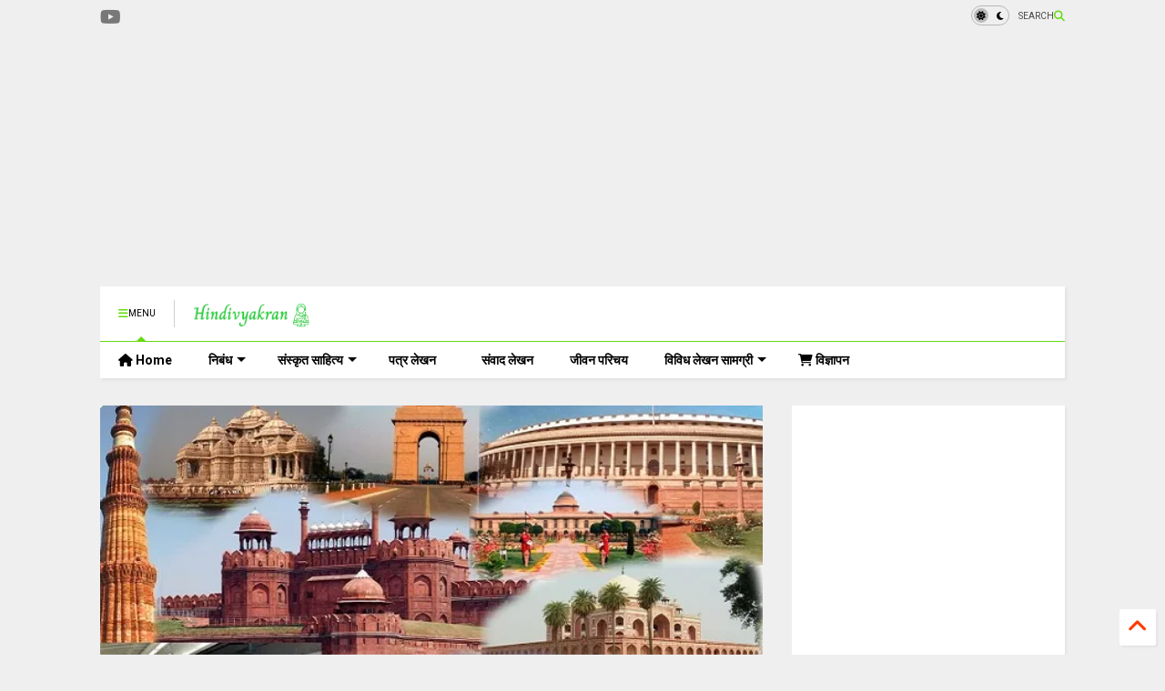

--- FILE ---
content_type: text/html; charset=UTF-8
request_url: https://www.hindivyakran.com/2017/10/essay-on-delhi-in-hindi.html
body_size: 32421
content:
<!DOCTYPE html>
<html class='v2' dir='ltr' lang='en-GB' xmlns='http://www.w3.org/1999/xhtml' xmlns:b='http://www.google.com/2005/gml/b' xmlns:data='http://www.google.com/2005/gml/data' xmlns:expr='http://www.google.com/2005/gml/expr'>
<!--
<head>
<link href='https://www.blogger.com/static/v1/widgets/335934321-css_bundle_v2.css' rel='stylesheet' type='text/css'/>

-->
<head>
<link as='style' href='https://cdn.jsdelivr.net/gh/google-git/icon/css/all.min.css' onload='this.onload=null;this.rel=&#39;stylesheet&#39;' rel='preload'/>
<noscript><link href='https://cdn.jsdelivr.net/gh/google-git/icon/css/all.min.css' rel='stylesheet'/></noscript>
<link as='style' href='https://cdn.jsdelivr.net/gh/google-git/icon/v4-shims.css' onload='this.onload=null;this.rel=&#39;stylesheet&#39;' rel='preload'/>
<noscript><link href='https://cdn.jsdelivr.net/gh/google-git/icon/v4-shims.css' rel='stylesheet'/></noscript>
<link href='//cdn.jsdelivr.net' rel='dns-prefetch'/><link href='//1.bp.blogspot.com' rel='dns-prefetch'/><link href='//28.2bp.blogspot.com' rel='dns-prefetch'/><link href='//3.bp.blogspot.com' rel='dns-prefetch'/><link href='//4.bp.blogspot.com' rel='dns-prefetch'/><link href='//www.blogger.com' rel='dns-prefetch'/><link href='//maxcdn.bootstrapcdn.com' rel='dns-prefetch'/><link href='//fonts.googleapis.com' rel='dns-prefetch'/><link href='//use.fontawesome.com' rel='dns-prefetch'/><link href='//ajax.googleapis.com' rel='dns-prefetch'/><link href='//resources.blogblog.com' rel='dns-prefetch'/><link href='//www.facebook.com' rel='dns-prefetch'/><link href='//plus.google.com' rel='dns-prefetch'/><link href='//twitter.com' rel='dns-prefetch'/><link href='//www.youtube.com' rel='dns-prefetch'/><link href='//feedburner.google.com' rel='dns-prefetch'/><link href='//www.pinterest.com' rel='dns-prefetch'/><link href='//www.linkedin.com' rel='dns-prefetch'/><link href='//www.behance.net' rel='dns-prefetch'/><link href='//feeds.feedburner.com' rel='dns-prefetch'/><link href='//github.com' rel='dns-prefetch'/><link href='//player.vimeo.com' rel='dns-prefetch'/><link href='//platform.twitter.com' rel='dns-prefetch'/><link href='//apis.google.com' rel='dns-prefetch'/><link href='//connect.facebook.net' rel='dns-prefetch'/><link href='//cdnjs.cloudflare.com' rel='dns-prefetch'/><link href='//www.google-analytics.com' rel='dns-prefetch'/><link href='//pagead2.googlesyndication.com' rel='dns-prefetch'/><link href='//googleads.g.doubleclick.net' rel='dns-prefetch'/><link href='//www.gstatic.com' rel='dns-prefetch'/><link href='//www.googletagservices.com' rel='dns-prefetch'/><link href='//static.xx.fbcdn.net' rel='dns-prefetch'/><link href='//tpc.googlesyndication.com' rel='dns-prefetch'/><link href='//syndication.twitter.com' rel='dns-prefetch'/><link href='//w.sharethis.com' rel='dns-prefetch'/><link href='//edge.sharethis.com' rel='dns-prefetch'/><link href='//t.sharethis.com' rel='dns-prefetch'/><link href='//x.disq.us' rel='dns-prefetch'/><link href='//s7.addthis.com' rel='dns-prefetch'/>
<meta charset='utf-8'/>
<meta content='#ff6200' name='theme-color'/>
<meta content='width=device-width,initial-scale=1.0,minimum-scale=1.0' name='viewport'/>
<script async='async' src='https://ajax.googleapis.com/ajax/libs/jquery/3.6.3/jquery.js' type='text/javascript'></script>
<script async='async' src='https://cdn.jsdelivr.net/gh/tiennguyenvan/cdn/magone/lib/owl.min.js' type='text/javascript'></script>
<script async='async' id='main-js' src='https://cdn.jsdelivr.net/gh/tiennguyenvan/cdn/magone/6.9.802/main.js' type='text/javascript'></script>
<!-- <script id="main-js" type="text/javascript" src="http://localhost/sneeit.com/blogger-theme-magone/build/main.js" async="async" /> -->
<meta content='text/html; charset=UTF-8' http-equiv='Content-Type'/>
<meta content='blogger' name='generator'/>
<link href='https://www.hindivyakran.com/favicon.ico' rel='icon' type='image/x-icon'/>
<link href='https://www.hindivyakran.com/2017/10/essay-on-delhi-in-hindi.html' rel='canonical'/>
<link rel="alternate" type="application/atom+xml" title="HindiVyakran - Atom" href="https://www.hindivyakran.com/feeds/posts/default" />
<link rel="alternate" type="application/rss+xml" title="HindiVyakran - RSS" href="https://www.hindivyakran.com/feeds/posts/default?alt=rss" />
<link rel="service.post" type="application/atom+xml" title="HindiVyakran - Atom" href="https://www.blogger.com/feeds/736603553334411621/posts/default" />

<link rel="alternate" type="application/atom+xml" title="HindiVyakran - Atom" href="https://www.hindivyakran.com/feeds/852698751448797280/comments/default" />
<!--Can't find substitution for tag [blog.ieCssRetrofitLinks]-->
<link href='https://blogger.googleusercontent.com/img/b/R29vZ2xl/AVvXsEhUpYI1dw7BpVi8bh7BYPaz9L_bTSk5askOCnZEAI2eXV2ox7Yk_b6IiuJR-TgPVb_zLTLuBnT63PLywTAgKuW00eoF-aJzAQHNnPJw03yBNLrTot6oWimOm2IGCeQckZMQXilmV5a-IzWb/s320/delhi.jpg' rel='image_src'/>
<meta content='भारत की राजधानी दिल्ली पर निबंध : दिल्ली वास्तव में भारत का ही दिल ही है। इस नगर की य़श गाथा कहने में न जाने कितने साहित्यकारों की लेखनी चली। इस पर विजय प्राप्त करने के लिए न जाने कितने योद्धाओ ने तलवारें खींचीं। इस पर कब्जा करने के लिए न जाने कितने विदेशियों की आँखें ललचायी।' name='description'/>
<meta content='https://www.hindivyakran.com/2017/10/essay-on-delhi-in-hindi.html' property='og:url'/>
<meta content='भारत की राजधानी दिल्ली पर निबंध। Essay on Delhi in Hindi ' property='og:title'/>
<meta content='भारत की राजधानी दिल्ली पर निबंध : दिल्ली वास्तव में भारत का ही दिल ही है। इस नगर की य़श गाथा कहने में न जाने कितने साहित्यकारों की लेखनी चली। इस पर विजय प्राप्त करने के लिए न जाने कितने योद्धाओ ने तलवारें खींचीं। इस पर कब्जा करने के लिए न जाने कितने विदेशियों की आँखें ललचायी।' property='og:description'/>
<meta content='https://blogger.googleusercontent.com/img/b/R29vZ2xl/AVvXsEhUpYI1dw7BpVi8bh7BYPaz9L_bTSk5askOCnZEAI2eXV2ox7Yk_b6IiuJR-TgPVb_zLTLuBnT63PLywTAgKuW00eoF-aJzAQHNnPJw03yBNLrTot6oWimOm2IGCeQckZMQXilmV5a-IzWb/w1200-h630-p-k-no-nu/delhi.jpg' property='og:image'/>
<title>
भ&#2366;रत क&#2368; र&#2366;जध&#2366;न&#2368; द&#2367;ल&#2381;ल&#2368; पर न&#2367;ब&#2306;ध&#2404; Essay on Delhi in Hindi  | HindiVyakran
</title>
<meta content='article' property='og:type'/>
<meta content='https://blogger.googleusercontent.com/img/b/R29vZ2xl/AVvXsEhUpYI1dw7BpVi8bh7BYPaz9L_bTSk5askOCnZEAI2eXV2ox7Yk_b6IiuJR-TgPVb_zLTLuBnT63PLywTAgKuW00eoF-aJzAQHNnPJw03yBNLrTot6oWimOm2IGCeQckZMQXilmV5a-IzWb/w600-h315-p-k-no-nu/delhi.jpg' property='og:image'/>
<meta content='600' property='og:image:width'/>
<meta content='315' property='og:image:height'/>
<meta content='https://blogger.googleusercontent.com/img/b/R29vZ2xl/AVvXsEhUpYI1dw7BpVi8bh7BYPaz9L_bTSk5askOCnZEAI2eXV2ox7Yk_b6IiuJR-TgPVb_zLTLuBnT63PLywTAgKuW00eoF-aJzAQHNnPJw03yBNLrTot6oWimOm2IGCeQckZMQXilmV5a-IzWb/w1200-h630-p-k-no-nu/delhi.jpg' property='twitter:image'/>
<meta content='summary_large_image' name='twitter:card'/>
<link as='image' href='https://blogger.googleusercontent.com/img/b/R29vZ2xl/AVvXsEhUpYI1dw7BpVi8bh7BYPaz9L_bTSk5askOCnZEAI2eXV2ox7Yk_b6IiuJR-TgPVb_zLTLuBnT63PLywTAgKuW00eoF-aJzAQHNnPJw03yBNLrTot6oWimOm2IGCeQckZMQXilmV5a-IzWb/s320/delhi.jpg' rel='preload'/>
<meta content='HindiVyakran' property='og:site_name'/>

<meta property='fb:app_id' content='403849583055028'/>


<script type='text/javascript'>var FACEBOOK_APP_ID = '403849583055028';</script>
<!--dis-bing-index-archive-pages-start-->
<style type='text/css'>@font-face{font-family:'Roboto';font-style:normal;font-weight:400;font-stretch:100%;font-display:swap;src:url(//fonts.gstatic.com/s/roboto/v50/KFO7CnqEu92Fr1ME7kSn66aGLdTylUAMa3GUBHMdazTgWw.woff2)format('woff2');unicode-range:U+0460-052F,U+1C80-1C8A,U+20B4,U+2DE0-2DFF,U+A640-A69F,U+FE2E-FE2F;}@font-face{font-family:'Roboto';font-style:normal;font-weight:400;font-stretch:100%;font-display:swap;src:url(//fonts.gstatic.com/s/roboto/v50/KFO7CnqEu92Fr1ME7kSn66aGLdTylUAMa3iUBHMdazTgWw.woff2)format('woff2');unicode-range:U+0301,U+0400-045F,U+0490-0491,U+04B0-04B1,U+2116;}@font-face{font-family:'Roboto';font-style:normal;font-weight:400;font-stretch:100%;font-display:swap;src:url(//fonts.gstatic.com/s/roboto/v50/KFO7CnqEu92Fr1ME7kSn66aGLdTylUAMa3CUBHMdazTgWw.woff2)format('woff2');unicode-range:U+1F00-1FFF;}@font-face{font-family:'Roboto';font-style:normal;font-weight:400;font-stretch:100%;font-display:swap;src:url(//fonts.gstatic.com/s/roboto/v50/KFO7CnqEu92Fr1ME7kSn66aGLdTylUAMa3-UBHMdazTgWw.woff2)format('woff2');unicode-range:U+0370-0377,U+037A-037F,U+0384-038A,U+038C,U+038E-03A1,U+03A3-03FF;}@font-face{font-family:'Roboto';font-style:normal;font-weight:400;font-stretch:100%;font-display:swap;src:url(//fonts.gstatic.com/s/roboto/v50/KFO7CnqEu92Fr1ME7kSn66aGLdTylUAMawCUBHMdazTgWw.woff2)format('woff2');unicode-range:U+0302-0303,U+0305,U+0307-0308,U+0310,U+0312,U+0315,U+031A,U+0326-0327,U+032C,U+032F-0330,U+0332-0333,U+0338,U+033A,U+0346,U+034D,U+0391-03A1,U+03A3-03A9,U+03B1-03C9,U+03D1,U+03D5-03D6,U+03F0-03F1,U+03F4-03F5,U+2016-2017,U+2034-2038,U+203C,U+2040,U+2043,U+2047,U+2050,U+2057,U+205F,U+2070-2071,U+2074-208E,U+2090-209C,U+20D0-20DC,U+20E1,U+20E5-20EF,U+2100-2112,U+2114-2115,U+2117-2121,U+2123-214F,U+2190,U+2192,U+2194-21AE,U+21B0-21E5,U+21F1-21F2,U+21F4-2211,U+2213-2214,U+2216-22FF,U+2308-230B,U+2310,U+2319,U+231C-2321,U+2336-237A,U+237C,U+2395,U+239B-23B7,U+23D0,U+23DC-23E1,U+2474-2475,U+25AF,U+25B3,U+25B7,U+25BD,U+25C1,U+25CA,U+25CC,U+25FB,U+266D-266F,U+27C0-27FF,U+2900-2AFF,U+2B0E-2B11,U+2B30-2B4C,U+2BFE,U+3030,U+FF5B,U+FF5D,U+1D400-1D7FF,U+1EE00-1EEFF;}@font-face{font-family:'Roboto';font-style:normal;font-weight:400;font-stretch:100%;font-display:swap;src:url(//fonts.gstatic.com/s/roboto/v50/KFO7CnqEu92Fr1ME7kSn66aGLdTylUAMaxKUBHMdazTgWw.woff2)format('woff2');unicode-range:U+0001-000C,U+000E-001F,U+007F-009F,U+20DD-20E0,U+20E2-20E4,U+2150-218F,U+2190,U+2192,U+2194-2199,U+21AF,U+21E6-21F0,U+21F3,U+2218-2219,U+2299,U+22C4-22C6,U+2300-243F,U+2440-244A,U+2460-24FF,U+25A0-27BF,U+2800-28FF,U+2921-2922,U+2981,U+29BF,U+29EB,U+2B00-2BFF,U+4DC0-4DFF,U+FFF9-FFFB,U+10140-1018E,U+10190-1019C,U+101A0,U+101D0-101FD,U+102E0-102FB,U+10E60-10E7E,U+1D2C0-1D2D3,U+1D2E0-1D37F,U+1F000-1F0FF,U+1F100-1F1AD,U+1F1E6-1F1FF,U+1F30D-1F30F,U+1F315,U+1F31C,U+1F31E,U+1F320-1F32C,U+1F336,U+1F378,U+1F37D,U+1F382,U+1F393-1F39F,U+1F3A7-1F3A8,U+1F3AC-1F3AF,U+1F3C2,U+1F3C4-1F3C6,U+1F3CA-1F3CE,U+1F3D4-1F3E0,U+1F3ED,U+1F3F1-1F3F3,U+1F3F5-1F3F7,U+1F408,U+1F415,U+1F41F,U+1F426,U+1F43F,U+1F441-1F442,U+1F444,U+1F446-1F449,U+1F44C-1F44E,U+1F453,U+1F46A,U+1F47D,U+1F4A3,U+1F4B0,U+1F4B3,U+1F4B9,U+1F4BB,U+1F4BF,U+1F4C8-1F4CB,U+1F4D6,U+1F4DA,U+1F4DF,U+1F4E3-1F4E6,U+1F4EA-1F4ED,U+1F4F7,U+1F4F9-1F4FB,U+1F4FD-1F4FE,U+1F503,U+1F507-1F50B,U+1F50D,U+1F512-1F513,U+1F53E-1F54A,U+1F54F-1F5FA,U+1F610,U+1F650-1F67F,U+1F687,U+1F68D,U+1F691,U+1F694,U+1F698,U+1F6AD,U+1F6B2,U+1F6B9-1F6BA,U+1F6BC,U+1F6C6-1F6CF,U+1F6D3-1F6D7,U+1F6E0-1F6EA,U+1F6F0-1F6F3,U+1F6F7-1F6FC,U+1F700-1F7FF,U+1F800-1F80B,U+1F810-1F847,U+1F850-1F859,U+1F860-1F887,U+1F890-1F8AD,U+1F8B0-1F8BB,U+1F8C0-1F8C1,U+1F900-1F90B,U+1F93B,U+1F946,U+1F984,U+1F996,U+1F9E9,U+1FA00-1FA6F,U+1FA70-1FA7C,U+1FA80-1FA89,U+1FA8F-1FAC6,U+1FACE-1FADC,U+1FADF-1FAE9,U+1FAF0-1FAF8,U+1FB00-1FBFF;}@font-face{font-family:'Roboto';font-style:normal;font-weight:400;font-stretch:100%;font-display:swap;src:url(//fonts.gstatic.com/s/roboto/v50/KFO7CnqEu92Fr1ME7kSn66aGLdTylUAMa3OUBHMdazTgWw.woff2)format('woff2');unicode-range:U+0102-0103,U+0110-0111,U+0128-0129,U+0168-0169,U+01A0-01A1,U+01AF-01B0,U+0300-0301,U+0303-0304,U+0308-0309,U+0323,U+0329,U+1EA0-1EF9,U+20AB;}@font-face{font-family:'Roboto';font-style:normal;font-weight:400;font-stretch:100%;font-display:swap;src:url(//fonts.gstatic.com/s/roboto/v50/KFO7CnqEu92Fr1ME7kSn66aGLdTylUAMa3KUBHMdazTgWw.woff2)format('woff2');unicode-range:U+0100-02BA,U+02BD-02C5,U+02C7-02CC,U+02CE-02D7,U+02DD-02FF,U+0304,U+0308,U+0329,U+1D00-1DBF,U+1E00-1E9F,U+1EF2-1EFF,U+2020,U+20A0-20AB,U+20AD-20C0,U+2113,U+2C60-2C7F,U+A720-A7FF;}@font-face{font-family:'Roboto';font-style:normal;font-weight:400;font-stretch:100%;font-display:swap;src:url(//fonts.gstatic.com/s/roboto/v50/KFO7CnqEu92Fr1ME7kSn66aGLdTylUAMa3yUBHMdazQ.woff2)format('woff2');unicode-range:U+0000-00FF,U+0131,U+0152-0153,U+02BB-02BC,U+02C6,U+02DA,U+02DC,U+0304,U+0308,U+0329,U+2000-206F,U+20AC,U+2122,U+2191,U+2193,U+2212,U+2215,U+FEFF,U+FFFD;}@font-face{font-family:'Roboto';font-style:normal;font-weight:700;font-stretch:100%;font-display:swap;src:url(//fonts.gstatic.com/s/roboto/v50/KFO7CnqEu92Fr1ME7kSn66aGLdTylUAMa3GUBHMdazTgWw.woff2)format('woff2');unicode-range:U+0460-052F,U+1C80-1C8A,U+20B4,U+2DE0-2DFF,U+A640-A69F,U+FE2E-FE2F;}@font-face{font-family:'Roboto';font-style:normal;font-weight:700;font-stretch:100%;font-display:swap;src:url(//fonts.gstatic.com/s/roboto/v50/KFO7CnqEu92Fr1ME7kSn66aGLdTylUAMa3iUBHMdazTgWw.woff2)format('woff2');unicode-range:U+0301,U+0400-045F,U+0490-0491,U+04B0-04B1,U+2116;}@font-face{font-family:'Roboto';font-style:normal;font-weight:700;font-stretch:100%;font-display:swap;src:url(//fonts.gstatic.com/s/roboto/v50/KFO7CnqEu92Fr1ME7kSn66aGLdTylUAMa3CUBHMdazTgWw.woff2)format('woff2');unicode-range:U+1F00-1FFF;}@font-face{font-family:'Roboto';font-style:normal;font-weight:700;font-stretch:100%;font-display:swap;src:url(//fonts.gstatic.com/s/roboto/v50/KFO7CnqEu92Fr1ME7kSn66aGLdTylUAMa3-UBHMdazTgWw.woff2)format('woff2');unicode-range:U+0370-0377,U+037A-037F,U+0384-038A,U+038C,U+038E-03A1,U+03A3-03FF;}@font-face{font-family:'Roboto';font-style:normal;font-weight:700;font-stretch:100%;font-display:swap;src:url(//fonts.gstatic.com/s/roboto/v50/KFO7CnqEu92Fr1ME7kSn66aGLdTylUAMawCUBHMdazTgWw.woff2)format('woff2');unicode-range:U+0302-0303,U+0305,U+0307-0308,U+0310,U+0312,U+0315,U+031A,U+0326-0327,U+032C,U+032F-0330,U+0332-0333,U+0338,U+033A,U+0346,U+034D,U+0391-03A1,U+03A3-03A9,U+03B1-03C9,U+03D1,U+03D5-03D6,U+03F0-03F1,U+03F4-03F5,U+2016-2017,U+2034-2038,U+203C,U+2040,U+2043,U+2047,U+2050,U+2057,U+205F,U+2070-2071,U+2074-208E,U+2090-209C,U+20D0-20DC,U+20E1,U+20E5-20EF,U+2100-2112,U+2114-2115,U+2117-2121,U+2123-214F,U+2190,U+2192,U+2194-21AE,U+21B0-21E5,U+21F1-21F2,U+21F4-2211,U+2213-2214,U+2216-22FF,U+2308-230B,U+2310,U+2319,U+231C-2321,U+2336-237A,U+237C,U+2395,U+239B-23B7,U+23D0,U+23DC-23E1,U+2474-2475,U+25AF,U+25B3,U+25B7,U+25BD,U+25C1,U+25CA,U+25CC,U+25FB,U+266D-266F,U+27C0-27FF,U+2900-2AFF,U+2B0E-2B11,U+2B30-2B4C,U+2BFE,U+3030,U+FF5B,U+FF5D,U+1D400-1D7FF,U+1EE00-1EEFF;}@font-face{font-family:'Roboto';font-style:normal;font-weight:700;font-stretch:100%;font-display:swap;src:url(//fonts.gstatic.com/s/roboto/v50/KFO7CnqEu92Fr1ME7kSn66aGLdTylUAMaxKUBHMdazTgWw.woff2)format('woff2');unicode-range:U+0001-000C,U+000E-001F,U+007F-009F,U+20DD-20E0,U+20E2-20E4,U+2150-218F,U+2190,U+2192,U+2194-2199,U+21AF,U+21E6-21F0,U+21F3,U+2218-2219,U+2299,U+22C4-22C6,U+2300-243F,U+2440-244A,U+2460-24FF,U+25A0-27BF,U+2800-28FF,U+2921-2922,U+2981,U+29BF,U+29EB,U+2B00-2BFF,U+4DC0-4DFF,U+FFF9-FFFB,U+10140-1018E,U+10190-1019C,U+101A0,U+101D0-101FD,U+102E0-102FB,U+10E60-10E7E,U+1D2C0-1D2D3,U+1D2E0-1D37F,U+1F000-1F0FF,U+1F100-1F1AD,U+1F1E6-1F1FF,U+1F30D-1F30F,U+1F315,U+1F31C,U+1F31E,U+1F320-1F32C,U+1F336,U+1F378,U+1F37D,U+1F382,U+1F393-1F39F,U+1F3A7-1F3A8,U+1F3AC-1F3AF,U+1F3C2,U+1F3C4-1F3C6,U+1F3CA-1F3CE,U+1F3D4-1F3E0,U+1F3ED,U+1F3F1-1F3F3,U+1F3F5-1F3F7,U+1F408,U+1F415,U+1F41F,U+1F426,U+1F43F,U+1F441-1F442,U+1F444,U+1F446-1F449,U+1F44C-1F44E,U+1F453,U+1F46A,U+1F47D,U+1F4A3,U+1F4B0,U+1F4B3,U+1F4B9,U+1F4BB,U+1F4BF,U+1F4C8-1F4CB,U+1F4D6,U+1F4DA,U+1F4DF,U+1F4E3-1F4E6,U+1F4EA-1F4ED,U+1F4F7,U+1F4F9-1F4FB,U+1F4FD-1F4FE,U+1F503,U+1F507-1F50B,U+1F50D,U+1F512-1F513,U+1F53E-1F54A,U+1F54F-1F5FA,U+1F610,U+1F650-1F67F,U+1F687,U+1F68D,U+1F691,U+1F694,U+1F698,U+1F6AD,U+1F6B2,U+1F6B9-1F6BA,U+1F6BC,U+1F6C6-1F6CF,U+1F6D3-1F6D7,U+1F6E0-1F6EA,U+1F6F0-1F6F3,U+1F6F7-1F6FC,U+1F700-1F7FF,U+1F800-1F80B,U+1F810-1F847,U+1F850-1F859,U+1F860-1F887,U+1F890-1F8AD,U+1F8B0-1F8BB,U+1F8C0-1F8C1,U+1F900-1F90B,U+1F93B,U+1F946,U+1F984,U+1F996,U+1F9E9,U+1FA00-1FA6F,U+1FA70-1FA7C,U+1FA80-1FA89,U+1FA8F-1FAC6,U+1FACE-1FADC,U+1FADF-1FAE9,U+1FAF0-1FAF8,U+1FB00-1FBFF;}@font-face{font-family:'Roboto';font-style:normal;font-weight:700;font-stretch:100%;font-display:swap;src:url(//fonts.gstatic.com/s/roboto/v50/KFO7CnqEu92Fr1ME7kSn66aGLdTylUAMa3OUBHMdazTgWw.woff2)format('woff2');unicode-range:U+0102-0103,U+0110-0111,U+0128-0129,U+0168-0169,U+01A0-01A1,U+01AF-01B0,U+0300-0301,U+0303-0304,U+0308-0309,U+0323,U+0329,U+1EA0-1EF9,U+20AB;}@font-face{font-family:'Roboto';font-style:normal;font-weight:700;font-stretch:100%;font-display:swap;src:url(//fonts.gstatic.com/s/roboto/v50/KFO7CnqEu92Fr1ME7kSn66aGLdTylUAMa3KUBHMdazTgWw.woff2)format('woff2');unicode-range:U+0100-02BA,U+02BD-02C5,U+02C7-02CC,U+02CE-02D7,U+02DD-02FF,U+0304,U+0308,U+0329,U+1D00-1DBF,U+1E00-1E9F,U+1EF2-1EFF,U+2020,U+20A0-20AB,U+20AD-20C0,U+2113,U+2C60-2C7F,U+A720-A7FF;}@font-face{font-family:'Roboto';font-style:normal;font-weight:700;font-stretch:100%;font-display:swap;src:url(//fonts.gstatic.com/s/roboto/v50/KFO7CnqEu92Fr1ME7kSn66aGLdTylUAMa3yUBHMdazQ.woff2)format('woff2');unicode-range:U+0000-00FF,U+0131,U+0152-0153,U+02BB-02BC,U+02C6,U+02DA,U+02DC,U+0304,U+0308,U+0329,U+2000-206F,U+20AC,U+2122,U+2191,U+2193,U+2212,U+2215,U+FEFF,U+FFFD;}</style>
<style id='page-skin-1' type='text/css'><!--
/*
-----------------------------------------------------------------------------
Template Name: MagOne
Template URI: https://sneeit.com/magone-multi-purpose-blogger-magazine-template/
Author: Tien Nguyen
Author URI: https://sneeit.com
Description: MagOne - Responsive Newspaper and Magazine Blogger Template
Version: 6.9.802
- Updated: some icons don't display properly
- Fixed: Icons not align in the center
-----------------------------------------------------------------------------
----------------------------------------------------------------------------- */
/* Variable definitions
=======================
<Variable name="keycolor" description="Main Color" type="color" default="#FF3D00"/>
<Group description="Site" selector="body">
<Variable name="body.font" description="Font" type="font" default="normal normal 12px 'Roboto', sans-serif"/>
<Variable name="site.text.color" description="Text Color" type="color" default="#000000"/>
<Variable name="body.text.font" description="MagOne Body Font" type="font" default="15px Roboto, sans-serif"/>
<Variable name="body.link.color" description="MagOne Body Link color" type="color" default="#2196f3"/>
</Group>
<Group description="Backgrounds" selector="body">
<Variable name="body.background.color" description="Body Background" type="color" default="#efefef"/>
<Variable name="content.background.color" description="Entire Blog Background" type="color" default="#efefef"/>
<Variable name="header.background.color" description="Header Background" type="color" default="#ffffff"/>
</Group>
<Group description="Menu" selector="#PageList1">
<Variable name="menufont" description="Menu Main Items Font" type="font" default="normal bold 14px 'Roboto', sans-serif"/>
<Variable name="menucolor" description="Menu Main Items Color" type="color" default="#000000"/>
<Variable name="menucolorhover" description="Menu Main Items Hover Color" type="color" default="#777777"/>
<Variable name="menubackground" description="Menu Main Items Background" type="color" default="#ffffff"/>
<Variable name="menubackgroundhover" description="Menu Main Items Hover Background" type="color" default="#ffffff"/>
<Variable name="menusubcolor" description="Menu Sub Items Color" type="color" default="#cccccc"/>
<Variable name="menusubcolorhover" description="Menu Sub Items Hover Color" type="color" default="#ffffff"/>
<Variable name="menusubbackground" description="Menu Sub Items Background" type="color" default="#333333"/>
<Variable name="menucurcolor" description="Selected Menu Main Item Color" type="color" default="#FFFFFF"/>
<Variable name="menucurbackground" description="Selected Menu Main Item Background" type="color" default="#FF3D00"/>
</Group>
<Group description="Links" selector="body">
<Variable name="link.color" description="Link Color" type="color" default="#64da10"/>
<Variable name="link.visited.color" description="Visited Color" type="color" default="#EA3A00"/>
<Variable name="link.hover.color" description="Hover Color" type="color" default="#FF4D11"/>
</Group>
<Group description="Widgets - Gadgets" selector="#primary .widget">
<Variable name="wid.bg.color" description="Widget Background Color" type="color" default="#ffffff"/>
<Variable name="feedwid.title.font" description="Article Widgets Title" type="font" default="normal bold 23px 'Roboto', sans-serif"/>
<Variable name="sidewid.title.font" description="Right Sidebar Widgets Title" type="font" default="normal normal 16px 'Roboto', sans-serif"/>
<Variable name="blockitembghv" description="Background of Items in Blocks when Hover" type="color" default="#000000"/>
</Group>
<Group description="Post" selector="h1.post-title">
<Variable name="post.title.font" description="Post Title" type="font" default="normal normal 40px 'Roboto', sans-serif"/>
<Variable name="post.body.font" description="Post Body" type="font" default="normal normal 16px 'Roboto', sans-serif"/>
</Group>
<Group description="Slider" selector=".widget.slider">
<Variable name="slider.title.font" description="Slider Item Title" type="font" default="normal 400 30px 'Roboto', sans-serif"/>
<Variable name="posts.title.color" description="MagOne Post title color" type="color" default="#ffffff"/>
<Variable name="posts.icons.color" description="MagOne Post icons color" type="color" default="#ffffff"/>
<Variable name="tabs.font" description="MagOne Tabs Font" type="font" default="700 normal 15px Roboto"/>
<Variable name="labels.text.color" description="MagOne Label text color" type="color" default="#ffffff"/>
<Variable name="labels.background.color" description="MagOne Label bg color" type="color" default="#ffffff"/>
</Group>
<Variable name="body.background" description="Body Background" type="background"
color="#efefef" default="$(color) none repeat scroll top left"/>
<Variable name="body.background.override" description="Body Background Override" type="string" default=""/>
<Variable name="body.background.gradient.cap" description="Body Gradient Cap" type="url"
default="url(//www.blogblog.com/1kt/simple/gradients_light.png)"/>
<Variable name="body.background.gradient.tile" description="Body Gradient Tile" type="url"
default="url(//www.blogblog.com/1kt/simple/body_gradient_tile_light.png)"/>
<Group description="Dark Mode Site" selector="site">
<Variable name="darkkeycolor" description="Main Color for Dark Mode" type="color" default="#f6aa63"/>
<Variable name="darksite.text.color" description="Text Color for Dark Mode" type="color" default="#FFFFFF"/>
<Variable name="darkbody.background.color" description="Body Background for Dark Mode" type="color" default="#333333"/>
<Variable name="darkcontent.background.color" description="Entire Blog Background for Dark Mode" type="color" default="#212121"/>
<Variable name="darkheader.background.color" description="Header Background for Dark Mode" type="color" default="#181818"/>
<Variable name="darkmenucolor" description="Menu Main Items Color for Dark Mode" type="color" default="#eeeeee"/>
<Variable name="darkmenucolorhover" description="Menu Main Items Hover Color for Dark Mode" type="color" default="#cccccc"/>
<Variable name="darkmenubackground" description="Menu Main Items Background for Dark Mode" type="color" default="#181818"/>
<Variable name="darkmenubackgroundhover" description="Menu Main Items Hover Background for Dark Mode" type="color" default="#121212"/>
<Variable name="darkmenusubcolor" description="Menu Sub Items Color for Dark Mode" type="color" default="#cccccc"/>
<Variable name="darkmenusubcolorhover" description="Menu Sub Items Hover Color for Dark Mode" type="color" default="#ffffff"/>
<Variable name="darkmenusubbackground" description="Menu Sub Items Background for Dark Mode" type="color" default="#333333"/>
<Variable name="darkmenucurcolor" description="Selected Menu Main Item Color for Dark Mode" type="color" default="#FFFFFF"/>
<Variable name="darkmenucurbackground" description="Selected Menu Main Item Background for Dark Mode" type="color" default="#f6aa63"/>
<Variable name="darklink.color" description="Link Color for Dark Mode" type="color" default="#f6aa63"/>
<Variable name="darklink.visited.color" description="Visited Color for Dark Mode" type="color" default="#d8873a"/>
<Variable name="darklink.hover.color" description="Hover Color for Dark Mode" type="color" default="#ffbb7b"/>
<Variable name="darkwid.bg.color" description="Widget Background Color for Dark Mode" type="color" default="#181818"/>
<Variable name="posts.background.color" description="MagOne Blogger Comment Form Background Color" type="color" default="#ffffff"/>
<Variable name="body.text.color" description="MagOne Comment Form Text Color" type="color" default="#000000"/>
</Group>
*/
/*Variable Apply Here*/
a:link {text-decoration:none;color: #ff3d00;}
[data-mode="dark"] a:link {color: #f6aa63;}
a:visited {text-decoration:none;color: #ea3a00;}
[data-mode="dark"] a:visited {color: #d8873a;}
a:hover {color: #ff4d11; border-color: inherit!important}
body {font: normal normal 12px 'Roboto', sans-serif;color: #000000;background: #efefef none repeat scroll top left;}
.header-button .inner span, .header-social-icons ul li a, .header-social-icons ul li a:link, input,
.tab-link.active .tab-link-inner,  .feed.widget.ticker .item-title a, .feed.widget.list .item-title a, .feed.widget.list .meta-item-author,
.feed.widget.list .meta-item-date, .feed.widget.one .meta-item, .feed.widget.complex .item-title a,
.feed.widget.three .meta-item, .feed.widget.blogging .item-title a, .feed.widget.blogging .meta-item,
.feed.widget.right .meta-item, .feed.widget.left .meta-item,
.feed.widget.left .item .item-title a, .feed.widget.right .item .item-title a,
#footer .widget[id*="List"] li a, #footer .widget.social_icons li a,
a.post-meta, .shortcode-tab ul.tab-header li.ui-state-active a, .shortcode-vtab ul.tab-header li.ui-state-active a,
.shortcode-accordion .ui-state-active .accordion-title, .post-page-button.active, a.comments-title,
a.comment-date, .blogger-alt-comments .comment-header .datetime.secondary-text a,
.comment-footer a span, .blogger-alt-comments .comment-actions.secondary-text a {
color: #000000;
}
[data-mode="dark"] {color: #ffffff;background-color: #333333}
[data-mode="dark"] select, [data-mode="dark"] input, [data-mode="dark"] textarea {color: #ffffff}
[data-mode="dark"] .header-button .inner span, [data-mode="dark"] .header-social-icons ul li a, [data-mode="dark"] .header-social-icons ul li a:link,
[data-mode="dark"] input, [data-mode="dark"] .tab-link.active .tab-link-inner,
[data-mode="dark"] .feed.widget.ticker .item-title a, [data-mode="dark"] .feed.widget.list .item-title a, [data-mode="dark"] .feed.widget.list .meta-item-author,
[data-mode="dark"] .feed.widget.list .meta-item-date, [data-mode="dark"] .feed.widget.one .meta-item, [data-mode="dark"] .feed.widget.complex .item-title a,
[data-mode="dark"] .feed.widget.three .meta-item, [data-mode="dark"] .feed.widget.blogging .item-title a, [data-mode="dark"] .feed.widget.blogging .meta-item,
[data-mode="dark"] .feed.widget.right .meta-item, [data-mode="dark"] .feed.widget.left .meta-item,
[data-mode="dark"] .feed.widget.left .item .item-title a, [data-mode="dark"] .feed.widget.right .item .item-title a,
[data-mode="dark"] #footer .widget[id*="List"] li a, [data-mode="dark"] #footer .widget.social_icons li a,
[data-mode="dark"] a.post-meta, [data-mode="dark"] .shortcode-tab ul.tab-header li.ui-state-active a,
[data-mode="dark"] .shortcode-vtab ul.tab-header li.ui-state-active a,
[data-mode="dark"] .shortcode-accordion .ui-state-active .accordion-title, [data-mode="dark"] .post-page-button.active,
[data-mode="dark"] a.comments-title, [data-mode="dark"] a.comment-date, [data-mode="dark"] .blogger-alt-comments .comment-header .datetime.secondary-text a,
[data-mode="dark"] .comment-footer a span, [data-mode="dark"] .blogger-alt-comments .comment-actions.secondary-text a {
color: #ffffff;
}
[data-mode="dark"] a:hover {color: #ffbb7b;}
.color {color: #64da10;}
[data-mode="dark"] .color {color: #f6aa63;}
.border {border-color: #64da10;}
[data-mode="dark"] .border {border-color: #f6aa63;}
.bg {background-color: #64da10;}
[data-mode="dark"] .bg {background-color: #f6aa63;}
.header-bg, #header.sticky {background-color:#ffffff;}
[data-mode="dark"] .header-bg, [data-mode="dark"] #header.sticky {background-color:#181818;}
#sidebar .widget, .feed.widget.ticker .widget-content, .feed.widget .item, .feed.widget.blogging .widget-content,
#blog-pager a, .post-body-inner table, a.feed-widget-pagination-button, .post-page-button,
.shortcode-tab, .shortcode-vtab, .shortcode-accordion, a.archive-page-pagination-button,
a.scroll-up, .post-share-buttons-url, .footer-inner, .locked-content, .post-related-inner,
.comment-form-message, .shortcode-message .message-content, .wrapper.white-post-inner .post-body-inner
{
background: #ffffff
}
[data-mode="dark"] #sidebar .widget, [data-mode="dark"] .feed.widget.ticker .widget-content, [data-mode="dark"] .feed.widget .item,
[data-mode="dark"] .feed.widget.blogging .widget-content, [data-mode="dark"] #blog-pager a,
[data-mode="dark"] .post-body-inner table, [data-mode="dark"] a.feed-widget-pagination-button, [data-mode="dark"] .post-page-button,
[data-mode="dark"] .shortcode-tab, [data-mode="dark"] .shortcode-vtab, [data-mode="dark"] .shortcode-accordion, [data-mode="dark"] a.archive-page-pagination-button,
[data-mode="dark"] a.scroll-up, [data-mode="dark"] .post-share-buttons-url, [data-mode="dark"] .footer-inner, [data-mode="dark"] .locked-content, [data-mode="dark"] .post-related-inner,
[data-mode="dark"] .comment-form-message, [data-mode="dark"] .shortcode-message .message-content, [data-mode="dark"] .wrapper.white-post-inner .post-body-inner
{
background: #181818
}
.wrapper {background-color:#efefef;max-width: 100%;margin: auto;opacity: 0}
[data-mode="dark"] .wrapper {background-color:#212121}
a.comments-title.active {background-color: #efefef}
[data-mode="dark"] a.comments-title.active {background-color: #212121}
.wrapper.preview {opacity: 1}
.post-body {font: normal normal 16px 'Roboto', sans-serif;}
.main-menu {border-top: 1px solid #64da10;}
[data-mode="dark"] .main-menu {border-top: 1px solid #f6aa63;}
.main-menu ul.sub-menu li:hover > a {border-left: 2px solid #64da10;}
[data-mode="dark"] .main-menu ul.sub-menu li:hover > a {border-left-color: #f6aa63;}
.main-menu .menu-item-mega > .menu-item-inner > .sub-menu > li li:hover a {border-left: 1px solid #64da10;}
[data-mode="dark"] .main-menu .menu-item-mega > .menu-item-inner > .sub-menu > li li:hover a {border-left: 1px solid #f6aa63;}
.main-menu ul.sub-menu li:hover > a,
.main-menu .menu-item-mega > .menu-item-inner > .sub-menu,
.main-menu .menu-item-mega > .menu-item-inner > .sub-menu > li li:hover a {border-color: #64da10!important;}
[data-mode="dark"] .main-menu ul.sub-menu li:hover > a,
[data-mode="dark"] .main-menu .menu-item-mega > .menu-item-inner > .sub-menu,
[data-mode="dark"] .main-menu .menu-item-mega > .menu-item-inner > .sub-menu > li li:hover a {border-color: #f6aa63!important;}
.header-social-icons ul li a:hover {color: #64da10;}
[data-mode="dark"] .header-social-icons ul li a:hover {color: #f6aa63;}
.feed-widget-header .widget-title {font: normal bold 23px 'Roboto', sans-serif;}
.slider-item .item-readmore:hover {background: #64da10}
[data-mode="dark"] .slider-item .item-readmore:hover {background: #f6aa63}
.owl-dot.active {background: #64da10;}
[data-mode="dark"] .owl-dot.active {background: #f6aa63;}
#main-sidebar .widget > h2, #main-sidebar .feed-widget-header, #main-sidebar .feed-widget-header h2 {font: normal normal 16px 'Roboto', sans-serif;}
#main-sidebar .widget.FollowByEmail .follow-by-email-submit {background: #64da10;}
[data-mode="dark"] #main-sidebar .widget.FollowByEmail .follow-by-email-submit {background: #f6aa63;}
#footer .widget.social_icons li a:hover {color: #64da10;}
[data-mode="dark"] #footer .widget.social_icons li a:hover {color: #f6aa63;}
#footer .FollowByEmail .follow-by-email-submit {background: #64da10;}
[data-mode="dark"] #footer .FollowByEmail .follow-by-email-submit {background: #f6aa63;}
h1.post-title {font: normal normal 40px 'Roboto', sans-serif;}
.feed.widget .feed-widget-header {border-color: #64da10;}
[data-mode="dark"] .feed.widget .feed-widget-header {border-color: #f6aa63;}
.feed.widget.box-title h2.widget-title {background: #64da10;}
[data-mode="dark"] .feed.widget.box-title h2.widget-title {background: #f6aa63;}
.social_counter {color: #64da10}
[data-mode="dark"] .social_counter {color: #f6aa63}
.social_counter .button {background: #64da10}
[data-mode="dark"] .social_counter .button {background: #f6aa63}
.main-menu {background: #ffffff;}
[data-mode="dark"] .main-menu {background: #181818;}
.main-menu ul.menu > li > a {color: #000000;font: normal bold 14px 'Roboto', sans-serif;}
[data-mode="dark"] .main-menu ul.menu > li > a {color: #eeeeee}
.main-menu ul.menu > li:hover > a {color: #777777;background: #ffffff;}
[data-mode="dark"] .main-menu ul.menu > li:hover > a {color: #cccccc;background: #121212;}
.main-menu ul.sub-menu,
.main-menu .menu-item-mega-label .menu-item-inner {	background: #333333; }
[data-mode="dark"] .main-menu ul.sub-menu,
[data-mode="dark"] .main-menu .menu-item-mega-label .menu-item-inner {	background: #333333; }
.main-menu ul.sub-menu a { color: #cccccc; }
[data-mode="dark"] .main-menu ul.sub-menu a { color: #cccccc; }
.main-menu ul.sub-menu li:hover > a { color: #ffffff; }
[data-mode="dark"] .main-menu ul.sub-menu li:hover > a { color: #ffffff; }
.main-menu ul.menu > li.menu-item-current > a {background: #ff3d00; color: #ffffff!important;}
[data-mode="dark"] .main-menu ul.menu > li.menu-item-current > a {background: #f6aa63; color: #ffffff!important;}
.feed.widget .thumbnail { background: #000000 }
.mobile-menu .menu { border-top: 1px solid #64da10; }
[data-mode="dark"] .mobile-menu .menu { border-top: 1px solid #f6aa63; }
.slider-item .item-title {font:normal 400 30px 'Roboto', sans-serif}
input, select, textarea, checkbox, radio {background: none}
form a[class*="button"],
form button[class*="button"],
form input[class*="button"],
form input[type="submit"]{background:#64da10!important}
[data-mode="dark"] form a[class*="button"],
[data-mode="dark"] form button[class*="button"],
[data-mode="dark"] form input[class*="button"],
[data-mode="dark"] form input[type="submit"]{background:#f6aa63!important}
/*MAIN LAYOUT*/
.main-loader {
position: fixed;
width: 100%;
height: 100%;
}
.main-loader .inner {
position: absolute;
width: 100%;
height: 1px;
text-align: center;
top: 35%;
}
.wrapper {
padding: 20px 20px 30px 20px;
max-width: 100%;
width: /*-var-wrapper-width-start*/1100px/*-var-wrapper-width-end*/;
box-sizing: border-box;
}
#content {
float: left;
/*-var-content-width-start-*/width: 68.68%;/*-var-content-width-end-*/
}
#main-sidebar {
float: right;
/*-var-sidebar-width-start-*/width: 28.31%;/*-var-sidebar-width-end-*/
}
/* - sticky sidebar */
#sidebar {
padding-top: 0.1px; /* to prevent margin of widget collapse sidebar height */
}
#sidebar.fix-top {
position: fixed;
top: 0!important;
bottom: auto!important;
}
#sidebar.fix-bot {
position: fixed;
top: auto!important;
bottom: 0!important;
}
#sidebar.abs-stay {
position: absolute;
bottom: auto!important;
left: auto!important;
right: 0!important;
}
#sidebar.abs-bot {
position: absolute;
top: auto!important;
bottom: 0!important;
left: auto!important;
right: 0!important;
}
/*amp*/
amp-img, amp-youtube, amp-iframe, noscript.amp {
display: none!important;
}
i[class*="gi "] {
font-family: 'GoogleIcon'!important;
}
{/* .gib {font-family: "Google Icon 5 Brands"!important;} */}

--></style>
<link as='style' href='https://cdnjs.cloudflare.com/ajax/libs/animate.css/4.1.1/animate.min.css' id='animate-css' onload='this.onload=null;this.rel=&#39;stylesheet&#39;' rel='preload'/>
<link as='style' href='https://cdn.jsdelivr.net/gh/tiennguyenvan/cdn/magone/6.9.802/main.scss.css' id='main-css' onload='this.onload=null;this.rel=&#39;stylesheet&#39;' rel='preload'/>
<!-- <link id='main-css' rel="preload" href="http://localhost/sneeit.com/blogger-theme-magone/build/main.scss.css" as="style" onload="this.onload=null;this.rel='stylesheet'"/> -->
<!--[if IE]> <style type="text/css"> .ie-sharing-buttons {display: block} pre.code-box br { display: inline!important; } .inb, a.button, .shortcode-accordion .accordion-title-text, .shortcode-accordion .accordion-title-icon-inactive, .shortcode-accordion .ui-state-active .accordion-title-icon-active { *display: inline; zoom: 1; } </style> <![endif]-->
<!--[if lt IE 8]> <style type="text/css"> .owl-dot {text-align: center; width: 100%} .main-menu .menu .arrow, .owl-dot, .feed.widget.sticky .item-labels, .feed.widget.three .item-labels, .feed.widget.complex .item-0 .item-labels, .carousel .item-labels, .feed.widget.left .item-0 .item-labels, .feed.widget.right .item-0 .item-labels, .feed.widget.one .item-labels, .feed.widget.two .item-labels, .post-breadcrumb > *, a.post-meta, a.post-label .label-name, .post-label span.label-count, .post-label span.label-count-value {*display: inline;zoom: 1;} .main-menu ul.sub-menu {width: 180px;} .main-menu .sub-menu .arrow {display: none;} .main-menu ul.menu li {list-style:none} .main-menu .menu-item-mega .menu-item-inner .sub-menu li {width: 24%;} .main-menu .menu-item-mega .menu-item-inner .sub-menu .sub-menu li {width: 100%;} li.menu-item-mega-label .sub-menu {top: 0} .main-menu li.menu-item-mega-label.finished .menu-item-inner .menu-mega-content .item {max-width: 22%} .menu-mega-content .item .item-thumbnail img {min-width: 100%;min-height: 100%;margin: 0!important;} .feed.widget.complex .item {max-width: 47.9%;} .footer-col {margin: 0 0 0 3.9%;padding: 0 0 0 3.9%;} #footer-menu li {max-width: 49.9%} .widget.social_icons {display: none!important} #footer .FollowByEmail .follow-by-email-address, #main-sidebar .widget.FollowByEmail .follow-by-email-address {padding: 7px!important;width: 100px} #footer .FollowByEmail {height: 90px} </style> <![endif]-->
<!--[if lt IE 9]> <style type="text/css"> .main-menu ul.menu li a i.gi {margin-right:3px;} .post-body-inner img {diplay:block;min-width: 300px;width:100%} </style> <![endif]-->
<script type='text/javascript'>
        (function(i,s,o,g,r,a,m){i['GoogleAnalyticsObject']=r;i[r]=i[r]||function(){
        (i[r].q=i[r].q||[]).push(arguments)},i[r].l=1*new Date();a=s.createElement(o),
        m=s.getElementsByTagName(o)[0];a.async=1;a.src=g;m.parentNode.insertBefore(a,m)
        })(window,document,'script','https://www.google-analytics.com/analytics.js','ga');
        ga('create', 'UA-91991453-1', 'auto', 'blogger');
        ga('blogger.send', 'pageview');
      </script>
<!--var-custom-header-html-start--><!--var-custom-header-html-end-->
<!-- end of AMP check -->
<link href='https://www.blogger.com/dyn-css/authorization.css?targetBlogID=736603553334411621&amp;zx=ff661723-c320-4cb9-84e5-212161bccdfc' media='none' onload='if(media!=&#39;all&#39;)media=&#39;all&#39;' rel='stylesheet'/><noscript><link href='https://www.blogger.com/dyn-css/authorization.css?targetBlogID=736603553334411621&amp;zx=ff661723-c320-4cb9-84e5-212161bccdfc' rel='stylesheet'/></noscript>
<meta name='google-adsense-platform-account' content='ca-host-pub-1556223355139109'/>
<meta name='google-adsense-platform-domain' content='blogspot.com'/>

<!-- data-ad-client=ca-pub-6103078161339357 -->

</head>
<body class='item' data-mode='light'><!--theme-mode-start-->
<!--theme-mode-end-->
<!--main-loader-start--><!--main-loader-end-->


	
	
	<div class='wrapper item'>

<div class='hide section' id='admin-header-custom-html-code'><div class='widget HTML' data-version='1' id='HTML100'>
</div></div>
<div class='wide'>
<!-- YOUR XML CODE START HERE ################################################### -->
<header id='header'>
<!--top-bar--><!--top-bar-->
<div class='top-bar'><div class='clear'></div></div>
<!--auto-height-logo-->
		<div class="top-page-wrapper">
	
<!--auto-height-logo-->
<div class='section' id='top-page'><div class='widget HTML' data-version='1' id='HTML7'>
<div class='widget-content'>
<script async="async" src="https://pagead2.googlesyndication.com/pagead/js/adsbygoogle.js?client=ca-pub-6103078161339357" crossorigin="anonymous" ></script>
<!-- Hin Page Top -->
<ins class="adsbygoogle"
     style="display:block"
     data-ad-client="ca-pub-6103078161339357"
     data-ad-slot="3752839640"
     data-ad-format="auto"
     data-full-width-responsive="true"></ins>
<script>
     (adsbygoogle = window.adsbygoogle || []).push({});
</script>
</div>
<div class='clear'></div>
</div></div>
<!--auto-height-logo-->
		</div>	
	
<div class='clear'></div>
<div class='header-bg section' id='header-section'><div class='widget Header' data-version='1' id='Header1'>
<a class='main-menu-toggle header-button toggle-button active' id='main-menu-toggle'><span class='inner'><i class='gis gi-bars color'></i>
<span data-l10n='MENU'>MENU</span></span><span class='arrow border'></span></a>
<a class='main-menu-toggle header-button toggle-button mobile' id='main-menu-toggle-mobile'><span class='inner'><i class='gis gi-bars color'></i>
<span data-l10n='MENU'>MENU</span></span><span class='arrow border'></span></a>
<h2 class='blog-title'>
<a href='https://www.hindivyakran.com/'>
<img alt='HindiVyakran' height='35px; ' id='Header1_headerimg' src='https://blogger.googleusercontent.com/img/a/AVvXsEjPd6jFuZT6LiDQwCMAYIXDp7flWHruzB3DlYGrv5qrz22xLoa6wMcTVxFppImYqZ5L_WgW_spTsfwTlQ-X9Vr4woceYpV2fiZV59olOn6DeV6YxueKaklyiopa0WlAZV0Mj16GLoaXy3Q3VnBf3w1SKF3KOmrc9Tuonn6W10G355BjUDOdplU-Q-4I=s150' width='150px; '/>
<span style='position: fixed;top: -999999px;'>HindiVyakran</span>
</a>
</h2>
<a class='header-button' id='search-toggle'><span class='inner'><span data-l10n='SEARCH'>SEARCH</span>
<i class='gis gi-search color'></i></span></a>
<div class='header-mode-toggle header-button'>
<input class='header-mode-toggle-checkbox' id='header-mode-toggle-checkbox' type='checkbox'/>
<label for='header-mode-toggle-checkbox'>
<i class='gis gi-sun'></i>
<div class='ball'></div>
<i class='gis gi-moon'></i>
</label>
</div>
<script type='text/javascript'>
					let mode = localStorage.getItem('theme-mode');
					
					if (!mode) mode = document.body.getAttribute('data-mode')										
					document.body.setAttribute('data-mode', mode === 'dark' ? 'dark': 'light');
					document.getElementById('header-mode-toggle-checkbox').checked = mode === 'dark';
					
				</script>
<div class='header-social-icons'></div>
<style type='text/css'>
						.top-bar .header-social-icons {
						    float: left;
						}
						html[dir="rtl"] .top-bar .header-social-icons {
							float: right;
						}
						.top-bar #search-toggle {
						    height: 35px;
						}
						.top-bar #search-toggle .inner {
						    padding: 0;
						    line-height: 40px;
						}
						.top-bar .header-social-icons ul li {
						    height: 35px;
						    line-height: 35px;
						}
						.wrapper {
						    padding-top: 0;
						}

					</style>
<script type='text/javascript'>
					//<![CDATA[
					var h2_wait_jq = setInterval(function(){	
						if (typeof($) != 'undefined') {
							clearInterval(h2_wait_jq);
							h2_wait_jq = null;
							
							/* Modify header here, order is important */
							$('.header-mode-toggle').prependTo($('.top-bar'));	
							$('#search-toggle').prependTo($('.top-bar'));								
							$('.header-social-icons').prependTo($('.top-bar'));
						}
					}, 50);
						
					//]]>
					</script>
</div><div class='widget PageList' data-version='1' id='PageList1'>
<ul class='menu'><li class='menu-item-type-custom menu-item' data-class='' data-enable_mega='' data-icon='gi-home'><a data-href-default='https://magonedemo.blogspot.com/' data-text-default='Home' href='https://www.hindivyakran.com/'>Home</a></li><li class='menu-item-has-children menu-item-type-custom menu-item' data-class='' data-enable_mega='' data-icon=''><a data-href-default='#' data-text-default='Demos' href=''>न&#2367;ब&#2306;ध</a><ul class='sub-menu'><li class='menu-item-type-label menu-item' data-class='' data-enable_mega='' data-icon=''><a data-href-default='#' data-text-default='Best Adapted ' href='https://www.hindivyakran.com/search/label/10%20line%20essay'>नर&#2381;सर&#2368; न&#2367;ब&#2306;ध</a></li><li class='menu-item-type-label menu-item' data-class='' data-enable_mega='' data-icon=''><a data-href-default='#' data-text-default='Magazine ' href='https://www.hindivyakran.com/search/label/suktiparak%20nibandh'>स&#2370;क&#2381;त&#2367;परक न&#2367;ब&#2306;ध</a></li><li class='menu-item-type-label menu-item' data-class='' data-enable_mega='' data-icon=''><a data-href-default='#' data-text-default='Blogging ' href='https://www.hindivyakran.com/search/label/essay'>स&#2366;म&#2366;न&#2381;य न&#2367;ब&#2306;ध</a></li><li class='menu-item-type-label menu-item' data-class='' data-enable_mega='' data-icon=''><a data-href-default='#' data-text-default='Portfolio' href='https://www.hindivyakran.com/search/label/long%20essay'>द&#2368;र&#2381;घ न&#2367;ब&#2306;ध</a></li></ul></li><li class='menu-item-has-children menu-item-type-custom menu-item' data-class='' data-enable_mega='' data-icon=''><a data-href-default='#' data-text-default='Drop Down' href='#'>स&#2306;स&#2381;क&#2371;त स&#2366;ह&#2367;त&#2381;य</a><ul class='sub-menu'><li class='menu-item-type-label menu-item' data-class='' data-enable_mega='' data-icon=''><a data-href-default='#' data-text-default='Sub Menu Level 1.1' href='https://www.hindivyakran.com/search/label/sanskrit%20essay'>स&#2306;स&#2381;क&#2371;त न&#2367;ब&#2306;ध</a></li><li class='menu-item-type-label menu-item' data-class='' data-enable_mega='' data-icon=''><a data-href-default='#' data-text-default='Sub Menu Level 1.1' href='https://www.hindivyakran.com/search/label/sanskrit%20patra'>स&#2306;स&#2381;क&#2371;त पत&#2381;र</a></li><li class='menu-item-type-label menu-item' data-class='' data-enable_mega='' data-icon=''><a data-href-default='#' data-text-default='Sub Menu Level 1.1' href='https://www.hindivyakran.com/search/label/sanskrit%20grammar'>स&#2306;स&#2381;क&#2371;त व&#2381;य&#2366;करण</a></li><li class='menu-item-type-label menu-item' data-class='' data-enable_mega='' data-icon=''><a data-href-default='#' data-text-default='Sub Menu Level 1.1' href='https://www.hindivyakran.com/search/label/Sanskrit%20Poem'>स&#2306;स&#2381;क&#2371;त कव&#2367;त&#2366;</a></li><li class='menu-item-type-label menu-item' data-class='' data-enable_mega='' data-icon=''><a data-href-default='#' data-text-default='Sub Menu Level 1.1' href='https://www.hindivyakran.com/search/label/sanskrit%20story'>स&#2306;स&#2381;क&#2371;त कह&#2366;न&#2367;य&#2366;&#2305;</a></li><li class='menu-item-type-label menu-item' data-class='' data-enable_mega='' data-icon=''><a data-href-default='#' data-text-default='Sub Menu Level 1.2 ' href='https://www.hindivyakran.com/search/label/Sanskrit%20words'>स&#2306;स&#2381;क&#2371;त शब&#2381;द&#2366;वल&#2368;</a></li></ul></li><li class='menu-item-has-children menu-item-type-custom menu-item' data-class='' data-enable_mega='true' data-icon=''><a data-href-default='#' data-text-default='Mega Links' href='https://www.hindivyakran.com/search/label/patra'>पत&#2381;र ल&#2375;खन</a></li><li class='menu-item-type-label menu-item' data-class='' data-enable_mega='true' data-icon=''><a data-href-default='/search/label/Staff%20Pick' data-text-default='Mega Label' href='https://www.hindivyakran.com/search/label/samvad%20lekhan'>स&#2306;व&#2366;द ल&#2375;खन</a></li><li class='menu-item-type-label menu-item' data-class='' data-enable_mega='true' data-icon=''><a data-href-default='/search/label/Features' data-text-default='Complex Mega' href='https://www.hindivyakran.com/search/label/jivan%20parichay'>ज&#2368;वन पर&#2367;चय</a></li><li class='menu-item-type-post menu-item-has-children menu-item' data-class='menu-item-type-post' data-enable_mega='' data-icon=''><a href='https://www.hindivyakran.com/#'>व&#2367;व&#2367;ध ल&#2375;खन स&#2366;मग&#2381;र&#2368;</a><ul class='sub-menu'><li class='menu-item-type-label menu-item' data-class='' data-enable_mega='' data-icon=''><a data-href-default='#' data-text-default='Best Adapted ' href='https://www.hindivyakran.com/search/label/Diary%20Lekhan'>ड&#2366;यर&#2368; ल&#2375;खन</a></li><li class='menu-item-type-label menu-item' data-class='' data-enable_mega='' data-icon=''><a data-href-default='#' data-text-default='Magazine ' href='https://www.hindivyakran.com/search/label/Vrutant%20lekhan'>व&#2371;त&#2381;त&#2366;&#2306;त ल&#2375;खन</a></li><li class='menu-item-type-label menu-item' data-class='' data-enable_mega='' data-icon=''><a data-href-default='#' data-text-default='Blogging ' href='https://www.hindivyakran.com/search/label/Suchana%20Lekhan'>स&#2370;चन&#2366; ल&#2375;खन</a></li><li class='menu-item-type-label menu-item' data-class='' data-enable_mega='' data-icon=''><a data-href-default='#' data-text-default='Portfolio' href='https://www.hindivyakran.com/search/label/Report'>र&#2367;प&#2379;र&#2381;ट ल&#2375;खन</a></li></ul></li><li class='menu-item-type-page menu-item' data-class='' data-enable_mega='' data-icon='gi-shopping-cart'><a data-href-default='https://themeforest.net/item/magone-ultimate-blogger-magazine-template/12016203?ref=tiennguyenvan' data-text-default='Buy Now' href='https://www.hindivyakran.com/p/advertise-with-us.html' target='_blank'>व&#2367;ज&#2381;ञ&#2366;पन</a></li></ul>
</div><div class='widget LinkList' data-version='1' id='LinkList1'>
<h2>Header$type=social_icons</h2>
<div class='widget-content'>
<ul>
<li><a href='blogger'>commentsSystem</a></li>
<li><a href='https://youtube.com'>youtube</a></li>
</ul>
<div class='clear'></div>
</div>
</div></div>
<!-- end of check AMP -->
</header>
<div class='clear'></div>
<div id='primary'>
<div class='clear no-items section' id='header-wide'></div>
<div id='inner-primary'>
<div id='content'>
<div class='no-items section' id='content-section-wide-top'></div>
<div class='section' id='content-section-2'><div class='widget HTML' data-version='1' id='HTML4'>
</div><div class='widget Blog' data-version='1' id='Blog1'>
<div class='blog-posts hfeed'>
<!--Can't find substitution for tag [defaultAdStart]-->
<div class='post-outer'>
<div class='post hentry' itemprop='blogPost' itemscope='itemscope' itemtype='https://schema.org/BlogPosting https://schema.org/NewsArticle'>
<a content='https://blogger.googleusercontent.com/img/b/R29vZ2xl/AVvXsEhUpYI1dw7BpVi8bh7BYPaz9L_bTSk5askOCnZEAI2eXV2ox7Yk_b6IiuJR-TgPVb_zLTLuBnT63PLywTAgKuW00eoF-aJzAQHNnPJw03yBNLrTot6oWimOm2IGCeQckZMQXilmV5a-IzWb/s320/delhi.jpg' itemprop='thumbnailUrl'></a>
<a href='https://www.hindivyakran.com/2017/10/essay-on-delhi-in-hindi.html' itemprop='mainEntityOfPage'></a>
<div class='post-header'>
<a class='post-id' data-id='852698751448797280' name='852698751448797280'></a>
<div class='post-breadcrumb'></div>
<span itemscope='' itemtype='https://schema.org/BreadcrumbList'>
<span itemprop='itemListElement' itemscope='' itemtype='https://schema.org/ListItem'>
<meta content='https://www.hindivyakran.com/search/label/essay' itemprop='item'/>
<meta content='essay' itemprop='name'/>
<meta content='1' itemprop='position'/>
</span>
</span>
<span itemscope='' itemtype='https://schema.org/BreadcrumbList'>
<span itemprop='itemListElement' itemscope='' itemtype='https://schema.org/ListItem'>
<meta content='https://www.hindivyakran.com/search/label/nibandh' itemprop='item'/>
<meta content='nibandh' itemprop='name'/>
<meta content='1' itemprop='position'/>
</span>
</span>
<h1 class='post-title entry-title' itemprop='name headline'>भ&#2366;रत क&#2368; र&#2366;जध&#2366;न&#2368; द&#2367;ल&#2381;ल&#2368; पर न&#2367;ब&#2306;ध&#2404; Essay on Delhi in Hindi </h1>
<div class='post-sub-title-wrapper'></div>
<div class='post-meta-wrapper'>
<a class='post-meta post-meta-comments' href='#comments'>
<span class='blogger-comment-counter post-comment-counter'><i class='gi-regular gi-comment gi-flip gi-lg gi-light'></i>
0</span>
<span class='disqus-comment-counter post-comment-counter'><i class='gi-regular gi-comment gi-flip gi-lg gi-light'></i>
<span class='disqus-comment-count' data-disqus-url='https://www.hindivyakran.com/2017/10/essay-on-delhi-in-hindi.html#disqus_thread'>0</span></span>
</a>
<a class='post-meta post-meta-date timestamp-link' data-dateHeader='Sunday, 29 October 2017' href='https://www.hindivyakran.com/2017/10/essay-on-delhi-in-hindi.html' rel='bookmark' title='permanent link'>
<i class='gi-regular gi-clock gi-lg gi-light'></i>
<span class='value'>Sunday, 29 October 2017</span>
</a>
<abbr class='hide entry-date published updated' itemprop='datePublished dateModified' title='2017-10-29T13:15:00-07:00'>
<span class='value'>2017-10-29T13:15:00-07:00</span>
</abbr>
<span class='item-control blog-admin pid-1446358435'>
<a class='post-meta' href='https://www.blogger.com/blog/post/edit/736603553334411621/852698751448797280' title='Edit Post'>
<i class='gis gi-pencil'></i>
<span><span data-l10n='Edit this post'>Edit this post</span></span>
</a>
</span>
</div>
</div>
<div class='post-body entry-content' id='post-body-852698751448797280' itemprop='articleBody'>

							<div class="full-post-ads">
							
<div class='post-ads'>
</div>
<div class='post-right'>
<p class='post-excerpt' itemprop='description'>
भ&#2366;रत क&#2368; र&#2366;जध&#2366;न&#2368; द&#2367;ल&#2381;ल&#2368; पर न&#2367;ब&#2306;ध : द&#2367;ल&#2381;ल&#2368; व&#2366;स&#2381;तव म&#2375;&#2306; भ&#2366;रत क&#2366; ह&#2368; द&#2367;ल ह&#2368; ह&#2376;&#2404; इस नगर क&#2368; य़श ग&#2366;थ&#2366; कहन&#2375; म&#2375;&#2306; न ज&#2366;न&#2375; क&#2367;तन&#2375; स&#2366;ह&#2367;त&#2381;यक&#2366;र&#2379;&#2306; क&#2368; ल&#2375;खन&#2368; चल&#2368;&#2404; इस पर व&#2367;जय प&#2381;र&#2366;प&#2381;त करन&#2375; क&#2375; ल&#2367;ए न ज&#2366;न&#2375; क&#2367;तन&#2375; य&#2379;द&#2381;ध&#2366;ओ न&#2375; तलव&#2366;र&#2375;&#2306; ख&#2368;&#2306;च&#2368;&#2306;&#2404; इस पर कब&#2381;ज&#2366; करन&#2375; क&#2375; ल&#2367;ए न ज&#2366;न&#2375; क&#2367;तन&#2375; व&#2367;द&#2375;श&#2367;य&#2379;&#2306; क&#2368; आ&#2305;ख&#2375;&#2306; ललच&#2366;य&#2368;&#2404;
</p>
<div class='post-break-links'></div>
</div>

							</div>
							
<div style='clear: both;'></div>
<div class='post-body-inner'><div dir="ltr" style="text-align: left;" trbidi="on">
<div class="MsoNormal" style="text-align: justify;">
<h2 style="text-align: center;">
<span lang="HI" style="color: red; font-family: inherit; font-size: large; mso-ascii-font-family: &quot;Times New Roman&quot;; mso-hansi-font-family: &quot;Times New Roman&quot;;">भ&#2366;रत क&#2368; र&#2366;जध&#2366;न&#2368; द&#2367;ल&#2381;ल&#2368; पर न&#2367;ब&#2306;ध&#2404; Essay on Delhi in Hindi&nbsp;</span></h2>
<div class="separator" style="clear: both; text-align: center;">
<a href="https://blogger.googleusercontent.com/img/b/R29vZ2xl/AVvXsEhUpYI1dw7BpVi8bh7BYPaz9L_bTSk5askOCnZEAI2eXV2ox7Yk_b6IiuJR-TgPVb_zLTLuBnT63PLywTAgKuW00eoF-aJzAQHNnPJw03yBNLrTot6oWimOm2IGCeQckZMQXilmV5a-IzWb/s1600/delhi.jpg" imageanchor="1" style="margin-left: 1em; margin-right: 1em;"><img alt="Essay on Delhi in Hindi" border="0" data-original-height="391" data-original-width="600" height="208" src="https://blogger.googleusercontent.com/img/b/R29vZ2xl/AVvXsEhUpYI1dw7BpVi8bh7BYPaz9L_bTSk5askOCnZEAI2eXV2ox7Yk_b6IiuJR-TgPVb_zLTLuBnT63PLywTAgKuW00eoF-aJzAQHNnPJw03yBNLrTot6oWimOm2IGCeQckZMQXilmV5a-IzWb/s320/delhi.jpg" title="Essay on Delhi in Hindi" width="320" /></a></div>
<div>
<span lang="HI" style="color: red; font-family: inherit; font-size: large; mso-ascii-font-family: &quot;Times New Roman&quot;; mso-hansi-font-family: &quot;Times New Roman&quot;;"><br /></span></div>
</div>
<div class="MsoNormal" style="text-align: justify;">
<span style="font-family: mangal, serif;"><span style="color: blue; font-size: large;">द&#2367;ल&#2381;ल&#2368; व&#2366;स&#2381;तव म&#2375;&#2306; भ&#2366;रत क&#2366; ह&#2368; द&#2367;ल ह&#2368; ह&#2376;&#2404; इस नगर क&#2368; य़श ग&#2366;थ&#2366;
कहन&#2375; म&#2375;&#2306; न ज&#2366;न&#2375; क&#2367;तन&#2375; स&#2366;ह&#2367;त&#2381;यक&#2366;र&#2379;&#2306; क&#2368; ल&#2375;खन&#2368; चल&#2368;&#2404; इस पर व&#2367;जय प&#2381;र&#2366;प&#2381;त करन&#2375; क&#2375; ल&#2367;ए
न ज&#2366;न&#2375; क&#2367;तन&#2375; य&#2379;द&#2381;ध&#2366;ओ न&#2375; तलव&#2366;र&#2375;&#2306; ख&#2368;&#2306;च&#2368;&#2306;&#2404; इस पर कब&#2381;ज&#2366; करन&#2375; क&#2375; ल&#2367;ए न ज&#2366;न&#2375; क&#2367;तन&#2375;
व&#2367;द&#2375;श&#2367;य&#2379;&#2306; क&#2368; आ&#2305;ख&#2375;&#2306; ललच&#2366;य&#2368;&#2404; सचम&#2369;च द&#2367;ल&#2381;ल&#2368; म&#2375;&#2306; एक अन&#2369;ठ&#2366; आकर&#2381;षण ह&#2376;&#2404;</span></span></div>
<div class="MsoNormal" style="text-align: justify;">
<div class="MsoNormal" style="text-align: justify;">
<div style="text-align: center;">
<b><span style="font-size: large;"><span lang="HI" style="color: blue; font-family: &quot;mangal&quot; , &quot;serif&quot;; mso-ascii-font-family: &quot;Times New Roman&quot;; mso-hansi-font-family: &quot;Times New Roman&quot;;"><br /></span></span></b></div>
<div style="text-align: center;">
<b><span style="font-size: large;"><span lang="HI" style="color: blue; font-family: &quot;mangal&quot; , &quot;serif&quot;; mso-ascii-font-family: &quot;Times New Roman&quot;; mso-hansi-font-family: &quot;Times New Roman&quot;;">द&#2367;ल&#2381;ल&#2368; ह&#2376; द&#2367;ल ह&#2367;द&#2369;स&#2381;त&#2366;न क&#2366;&#2404;</span></span></b></div>
</div>
<b><span lang="HI" style="color: blue; font-family: &quot;mangal&quot; , &quot;serif&quot;; font-size: large; mso-ascii-font-family: &quot;Times New Roman&quot;; mso-hansi-font-family: &quot;Times New Roman&quot;;"></span></b><br />
<div class="MsoNormal" style="text-align: justify;">
<div style="text-align: center;">
<span lang="HI" style="color: blue; font-family: &quot;mangal&quot; , &quot;serif&quot;; font-size: large; mso-ascii-font-family: &quot;Times New Roman&quot;; mso-hansi-font-family: &quot;Times New Roman&quot;;"><b>य&#2375; त&#2379; त&#2368;रथ स&#2366;र&#2375; जह&#2366;न क&#2366;&#2404;</b></span></div>
</div>
<div style="text-align: center;">
<span lang="HI" style="font-family: &quot;mangal&quot; , &quot;serif&quot;; mso-ascii-font-family: &quot;Times New Roman&quot;; mso-hansi-font-family: &quot;Times New Roman&quot;;"><br /></span></div>
</div>
<div class="MsoNormal" style="text-align: justify;">
<span style="color: blue; font-size: large;"><span lang="HI" style="font-family: &quot;mangal&quot; , &quot;serif&quot;; mso-ascii-font-family: &quot;Times New Roman&quot;; mso-hansi-font-family: &quot;Times New Roman&quot;;">द&#2367;ल&#2381;ल&#2368; क&#2366; प&#2381;र&#2366;च&#2368;नतम न&#2366;म इ&#2306;द&#2381;रप&#2381;रस&#2381;थ ह&#2376;&#2404; इस नगर क&#2366; न&#2367;र&#2381;म&#2366;ण
प&#2366;ड&#2369;प&#2369;त&#2381;र य&#2369;ध&#2367;ष&#2381;ठ&#2367;र न&#2375; करव&#2366;य&#2366; थ&#2366;&#2404; र&#2366;ज&#2366; अन&#2306;गप&#2366;ल क&#2375; समय म&#2375; इस नगर क&#2366; न&#2366;म ल&#2379;ल क&#2379;ट
तथआ प&#2371;थ&#2381;व&#2368;र&#2366;ज च&#2380;ह&#2366;न क&#2375; क&#2366;ल म&#2375;&#2306; र&#2366;य प&#2367;थ&#2380;र&#2366;गढ&#2364; थ&#2366;&#2404; द&#2367;ल&#2381;ल&#2368; क&#2375; ध&#2369;न&#2367;क स&#2381;वर&#2370;प क&#2366;
पर&#2367;वर&#2381;तन इस&#2368; क&#2366;ल म&#2375;&#2306; ह&#2369;आ&#2404; द&#2375;शद&#2381;र&#2379;ह&#2368; जयच&#2306;द क&#2375; क&#2366;रण पऋथ&#2381;व&#2368;र&#2366;ज च&#2380;ह&#2366;न क&#2366; स&#2366;म&#2381;र&#2366;ज&#2381;य
सम&#2366;प&#2381;त ह&#2369;आ और म&#2369;गल स&#2366;म&#2381;र&#2366;ज&#2381;य क&#2366; प&#2381;र&#2366;र&#2306;भ ह&#2369;आ&#2404;</span><span lang="EN-US" style="font-family: &quot;times new roman&quot; , &quot;serif&quot;; mso-bidi-font-family: Mangal;"><o:p></o:p></span></span><br />
<span lang="HI" style="color: blue; font-family: &quot;mangal&quot; , &quot;serif&quot;; font-size: large; mso-ascii-font-family: &quot;Times New Roman&quot;; mso-hansi-font-family: &quot;Times New Roman&quot;;"><br /></span></div>
<div class="MsoNormal" style="text-align: justify;">
<span style="color: blue; font-size: large;"><span lang="HI" style="font-family: &quot;mangal&quot; , &quot;serif&quot;; mso-ascii-font-family: &quot;Times New Roman&quot;; mso-hansi-font-family: &quot;Times New Roman&quot;;">म&#2369;सलम&#2366;न&#2379;&#2306; क&#2375; क&#2366;ल स&#2375; इस नगर म&#2375;&#2306; नए अध&#2381;य&#2366;य क&#2366; आर&#2306;भ ह&#2369;आ&#2404; म&#2369;गल
सम&#2381;र&#2366;ट&#2379;&#2306; न&#2375; इस नगर क&#2379; सज&#2366;य&#2366;-स&#2305;व&#2366;र&#2366;&#2404; जब अ&#2305;गर&#2375;ज भ&#2366;रत म&#2375;&#2306;आए त&#2379; वह भ&#2368; द&#2367;ल&#2381;ल&#2368; स&#2375;
आकर&#2381;त ह&#2369;ए और कलकत&#2381;त&#2375; क&#2366; म&#2379;ह छ&#2379;ड&#2364;कर द&#2367;ल&#2381;ल&#2368; क&#2368; ओर म&#2369;ड&#2364;&#2375; और नई द&#2367;ल&#2381;ल&#2368; क&#2366; न&#2367;र&#2381;म&#2366;ण
क&#2367;य&#2366;&#2404;</span><span lang="EN-US" style="font-family: &quot;times new roman&quot; , &quot;serif&quot;; mso-bidi-font-family: Mangal;"><o:p></o:p></span></span><br />
<span lang="HI" style="color: blue; font-family: &quot;mangal&quot; , &quot;serif&quot;; font-size: large; mso-ascii-font-family: &quot;Times New Roman&quot;; mso-hansi-font-family: &quot;Times New Roman&quot;;"><br /></span></div>
<div class="MsoNormal" style="text-align: justify;">
<span style="color: blue; font-size: large;"><span lang="HI" style="font-family: &quot;mangal&quot; , &quot;serif&quot;; mso-ascii-font-family: &quot;Times New Roman&quot;; mso-hansi-font-family: &quot;Times New Roman&quot;;">द&#2367;ल&#2381;ल&#2368; क&#2375; दर&#2381;शन&#2368;य स&#2381;थल&#2379;&#2306; क&#2379; त&#2368;न वर&#2381;ग&#2379;&#2306; म&#2375;&#2306; रख&#2366; ज&#2366; सकत&#2366; ह&#2376;&#2404;
प&#2381;र&#2366;च&#2368;न मध&#2381;यक&#2366;ल&#2368;न तथ&#2366; आध&#2369;न&#2367;क&#2404; प&#2381;र&#2366;च&#2368;न स&#2381;थल&#2379;&#2306; म&#2375;&#2306; ह&#2367;&#2306;द&#2370; क&#2366;ल म&#2375;&#2306; बनव&#2366;ए ह&#2369;ए
ऐत&#2367;ह&#2366;स&#2367;क स&#2381;थल आत&#2375; ह&#2376;&#2306;&#2404; इनम&#2375;&#2306; प&#2369;र&#2366;न&#2366; क&#2367;ल&#2366; अश&#2379;क क&#2368; ल&#2366;ट अश&#2379;क स&#2381;त&#2306;ब आद&#2367; प&#2381;रम&#2369;ख ह&#2376;&#2306;&#2404;
णध&#2381;यक&#2366;ल क&#2375; भवन&#2379;&#2306; तथ&#2366; स&#2381;थल&#2379;&#2306; म&#2375;&#2306; क&#2369;त&#2369;ब म&#2368;न&#2366;र क&#2379;टल&#2366; फ&#2367;र&#2379;जश&#2366;ह ज&#2366;म&#2366; मस&#2381;ज&#2367;द ल&#2366;ल क&#2367;ल&#2366;
ल&#2379;द&#2368; क&#2366; मकबर&#2366; हजरत न&#2367;म&#2369;द&#2381;द&#2368;न क&#2368; दरग&#2366;ह ह&#2369;म&#2366;य&#2370;&#2305; क&#2366; मकबर&#2366; ज&#2306;तर-म&#2306;तर आद&#2367; प&#2381;रस&#2367;द&#2381;ध
ह&#2376;&#2306;&#2404; द&#2367;ल&#2381;ल&#2368; क&#2375; आध&#2369;न&#2367;क दर&#2381;शन&#2368;य स&#2381;थल&#2379;&#2306; म&#2375;&#2306; र&#2366;ष&#2381;ट&#2381;रपत&#2367; भवन स&#2306;सद भवन सच&#2367;व&#2366;लय इ&#2306;ड&#2367;य&#2366;
ग&#2375;ट अश&#2379;क ओव&#2375;र&#2366;य क&#2366;&#2306;ट&#2367;न&#2375;&#2306;टल सम&#2381;र&#2366;ट कन&#2367;ष&#2381;क म&#2380;4य श&#2375;र&#2375;टन ह&#2379;टल व&#2367;ज&#2381;ञ&#2366;न भवन ब&#2367;ड&#2364;ल&#2366;
म&#2306;द&#2367;र च&#2367;ड&#2364;&#2367;य&#2366;घर आद&#2367; म&#2369;ख&#2381;य ह&#2376;&#2306;&#2404; </span><span lang="EN-US" style="font-family: &quot;times new roman&quot; , &quot;serif&quot;; mso-bidi-font-family: Mangal;"><o:p></o:p></span></span><br />
<span lang="HI" style="color: blue; font-family: &quot;mangal&quot; , &quot;serif&quot;; font-size: large; mso-ascii-font-family: &quot;Times New Roman&quot;; mso-hansi-font-family: &quot;Times New Roman&quot;;"><br /></span></div>
<div class="MsoNormal" style="text-align: justify;">
<span style="color: blue; font-size: large;"><span lang="HI" style="font-family: &quot;mangal&quot; , &quot;serif&quot;; mso-ascii-font-family: &quot;Times New Roman&quot;; mso-hansi-font-family: &quot;Times New Roman&quot;;">नव&#2306;बर-द&#2367;स&#2306;बर 1982 क&#2379; द&#2367;ल&#2381;ल&#2368; म&#2375;&#2306; एश&#2367;य&#2366;ई ख&#2375;ल&#2379;&#2306; क&#2366; भव&#2381;य आय&#2379;जन
ह&#2369;आ&#2404; इसक&#2375; क&#2369;छ म&#2366;ह ब&#2366;द स&#2366;तव&#2366;&#2305; न&#2367;र&#2381;ग&#2369;ट सम&#2381;म&#2375;लन ह&#2369;आ&#2404; उसम&#2375;&#2306; 100 (स&#2380;) स&#2375; अध&#2367;क
र&#2366;ष&#2381;ट&#2366;ध&#2381;यक&#2381;ष&#2379;&#2306; न&#2375; भ&#2366;ग ल&#2367;य&#2366;&#2404; आज नई द&#2367;ल&#2381;ल&#2368; व&#2367;श&#2381;व क&#2375; पर&#2381;यटक&#2379;&#2306; क&#2375; ल&#2367;ए आकर&#2381;षण क&#2366;
क&#2375;&#2306;द&#2381;र ह&#2376;&#2404; द&#2367;ल&#2381;ल&#2368; म&#2375;&#2306; लगभग स&#2380; छव&#2367;ग&#2371;ह ह&#2376;&#2306; इनम&#2375;&#2306; क&#2369;छ त&#2379; एश&#2367;य&#2366; म&#2375;&#2306; स&#2369;&#2306;दरतम
छव&#2367;ग&#2371;ह&#2379;&#2306; म&#2375;&#2306; म&#2366;न&#2375; ज&#2366;त&#2375; ह&#2376;&#2306;&#2404;</span><span lang="EN-US" style="font-family: &quot;times new roman&quot; , &quot;serif&quot;; mso-bidi-font-family: Mangal;"><o:p></o:p></span></span><br />
<span lang="HI" style="color: blue; font-family: &quot;mangal&quot; , &quot;serif&quot;; font-size: large; mso-ascii-font-family: &quot;Times New Roman&quot;; mso-hansi-font-family: &quot;Times New Roman&quot;;"><br /></span></div>
<div class="MsoNormal" style="text-align: justify;">
<span style="font-size: large;"><span lang="HI" style="color: blue; font-family: &quot;mangal&quot; , &quot;serif&quot;; mso-ascii-font-family: &quot;Times New Roman&quot;; mso-hansi-font-family: &quot;Times New Roman&quot;;">द&#2367;ल&#2381;ल&#2368; म&#2375;&#2306; द&#2367;ल&#2381;ल&#2368; व&#2367;श&#2381;वव&#2367;द&#2381;य&#2366;लय न&#2375;हर&#2370; व&#2367;श&#2381;वव&#2367;द&#2381;य&#2366;लय ज&#2366;म&#2367;य&#2366;
म&#2367;ल&#2381;ल&#2367;य&#2366; &#8211; य&#2375; त&#2368;न व&#2367;श&#2381;व&#2367;द&#2381;य&#2366;लय ह&#2376;&#2306;&#2404; द&#2375;हल&#2368; क&#2377;ल&#2375;ज ऑफ इ&#2306;ज&#2368;न&#2367;यर&#2367;&#2306;ग म&#2380;ल&#2366;न&#2366; आज&#2366;द
म&#2375;ड&#2367;कल क&#2377;ल&#2375;ज आद&#2367; भ&#2368; यह&#2366;&#2305; स&#2381;थ&#2367;त ह&#2376;&#2404; नगर भ&#2380;ग&#2379;लक द&#2371;ष&#2381;ट&#2367; स&#2375; न&#2367;र&#2306;तर व&#2367;स&#2381;त&#2366;र कर रह&#2366;
ह&#2376;&#2404; ज&#2379; यह&#2366;&#2305; एक ब&#2366;र आ ज&#2366;त&#2366; ह&#2376; यह&#2366;&#2305; स&#2375; ज&#2366;न&#2375; क&#2366; न&#2366;म नह&#2368;&#2306; ल&#2375;त&#2366;&#2404; इस&#2368;ल&#2367;ए ल&#2379;ग कहत&#2375;
ह&#2376;&#2306;&#2404;</span></span></div>
<div class="MsoNormal" style="text-align: justify;">
<div style="text-align: center;">
<span lang="HI" style="color: blue; font-family: &quot;mangal&quot; , &quot;serif&quot;; font-size: large; mso-ascii-font-family: &quot;Times New Roman&quot;; mso-hansi-font-family: &quot;Times New Roman&quot;;"><b>द&#2367;ल&#2381;ल&#2368; द&#2367;ल व&#2366;ल&#2379;&#2306; क&#2368; म&#2369;म&#2381;बई प&#2376;स&#2375; व&#2366;ल&#2379; क&#2368;&nbsp;</b></span><span lang="EN-US" style="font-family: &quot;times new roman&quot; , &quot;serif&quot;; mso-bidi-font-family: Mangal;"><o:p></o:p></span></div>
</div>
</div>
</div>
<div class='clear'></div>
<div class='post-pagination'>
</div>
<div class='clear'></div>
</div>
<div class='after-post-content-after-body'></div>
<div class='post-footer'>
<div class='post-labels post-section'>
<h4 class='post-section-title'>
<i class='gis gi-tag'></i>
Tags:
</h4>
<a class='post-label' href='https://www.hindivyakran.com/search/label/essay' rel='tag'>
<span class='bg label-name'>essay</span>
<span class='label-count'>
<span class='label-count-arrow'></span>
<span class='label-count-value'>1</span>
</span>
</a>
<a class='post-label' href='https://www.hindivyakran.com/search/label/nibandh' rel='tag'>
<span class='bg label-name'>nibandh</span>
<span class='label-count'>
<span class='label-count-arrow'></span>
<span class='label-count-value'>1</span>
</span>
</a>
<div class='clear'></div>
</div>
<div class='clear'></div>
<div class='post-section post-share-buttons'>
<h4 class='post-section-title'>
<i class='gis gi-share-alt'></i>
<span data-l10n='SHARE:'>SHARE:</span>
</h4>
<div class='post-share-buttons-holder'>
							<!--[if !IE]> -->
							
<script async='async' src='https://platform-api.sharethis.com/js/sharethis.js#property=642e8d9e4f61b7001240a276&product=inline-share-buttons&source=platform' type='text/javascript'></script><div class='sharethis-inline-share-buttons'></div>

							<!-- <![endif]-->
							
							<div class='ie-sharing-buttons'>																	 	
							    <a href="https://twitter.com/share?url=https://www.hindivyakran.com/2017/10/essay-on-delhi-in-hindi.html&amp;text=Simple%20Share%20Buttons&amp;hashtags=simplesharebuttons" target="_blank">
							        <img src="https://1.bp.blogspot.com/-GCZgnTmPMBk/VdPrZ1MUYXI/AAAAAAAALt4/kDPp85Zxj3w/s1600/ie-share-twiiter.png" alt="Twitter" />
							    </a>		
							    
							    <a href="https://www.facebook.com/sharer.php?u=https://www.hindivyakran.com/2017/10/essay-on-delhi-in-hindi.html" target="_blank">
							        <img src="https://2.bp.blogspot.com/-yhtupG4S4pY/VdPrZP56fII/AAAAAAAALto/tfRtn6o16JY/s1600/ie-share-facebook.png" alt="Facebook" />
							    </a>							    
							    
							    <a href="https://plus.google.com/share?url=https://www.hindivyakran.com/2017/10/essay-on-delhi-in-hindi.html" target="_blank">
							        <img src="https://4.bp.blogspot.com/-w3Nej6-Lwfk/VdPrZJsHYLI/AAAAAAAALts/A-8fIlSRVAk/s1600/ie-share-google-plus.png" alt="Google" />
							    </a>							    
							    
							    <a href="javascript:void((function()%7Bvar%20e=document.createElement('script');e.setAttribute('type','text/javascript');e.setAttribute('charset','UTF-8');e.setAttribute('src','https://assets.pinterest.com/js/pinmarklet.js?r='+Math.random()*99999999);document.body.appendChild(e)%7D)());">
							        <img src="https://2.bp.blogspot.com/-PHnA3dCaqI4/VdPrZGg-MHI/AAAAAAAALtw/907msPmkj1c/s1600/ie-share-pinterest.png" alt="Pinterest" />
							    </a>

						    </div>
</div>
<div class='clear'></div>
<input class='post-share-buttons-url' value='https://www.hindivyakran.com/2017/10/essay-on-delhi-in-hindi.html'/>
<div class='clear'></div>
</div>
<div class='clear'></div>
<div class='post-related'>
</div>
</div>
<div class='hide' itemprop='author' itemscope='itemscope' itemtype='https://schema.org/Person'>
<span itemprop='name'>Admin</span>
<img alt='author-avatar' class='author-profile-avatar cir' height='50px' itemprop='image' src='https://img1.blogblog.com/img/anon36.png' width='50px'/>
<span itemprop='description'><!--Can't find substitution for tag [post.authorAboutMe]--></span>
</div>
<div class='hide' itemprop='image' itemscope='' itemtype='https://schema.org/ImageObject'>
<img class='hide' itemprop='image' src='https://blogger.googleusercontent.com/img/b/R29vZ2xl/AVvXsEhUpYI1dw7BpVi8bh7BYPaz9L_bTSk5askOCnZEAI2eXV2ox7Yk_b6IiuJR-TgPVb_zLTLuBnT63PLywTAgKuW00eoF-aJzAQHNnPJw03yBNLrTot6oWimOm2IGCeQckZMQXilmV5a-IzWb/s320/delhi.jpg'/>
<meta content='https://blogger.googleusercontent.com/img/b/R29vZ2xl/AVvXsEhUpYI1dw7BpVi8bh7BYPaz9L_bTSk5askOCnZEAI2eXV2ox7Yk_b6IiuJR-TgPVb_zLTLuBnT63PLywTAgKuW00eoF-aJzAQHNnPJw03yBNLrTot6oWimOm2IGCeQckZMQXilmV5a-IzWb/s320/delhi.jpg' itemprop='url'/>
<meta content='72' itemprop='width'/>
<meta content='72' itemprop='height'/>
</div>
<div itemprop='publisher' itemscope='' itemtype='https://schema.org/Organization'>
<div itemprop='logo' itemscope='' itemtype='https://schema.org/ImageObject'>
<meta content='https://www.hindivyakran.com//favicon.ico' itemprop='url'/>
<meta content='32' itemprop='width'/>
<meta content='32' itemprop='height'/>
</div>
<meta content='https://www.hindivyakran.com/' itemprop='url'/>
<meta content='HindiVyakran' itemprop='name'/>
</div>
</div>
<div class='after-post-content-before-comment'></div>
<span class='post-label-data hide' data-href='https://www.hindivyakran.com/search/label/essay'></span>
<span class='post-label-data hide' data-href='https://www.hindivyakran.com/search/label/nibandh'></span>
<script type='text/javascript'>//<![CDATA[
					// wait jQuery ready
					var post_wait_jq = setInterval(function(){	
						if (typeof($) != 'undefined') {
							clearInterval(post_wait_jq);
							post_wait_jq = null;
							post_main_js();
						}
					}, 50);
					function post_main_js() {
						// restore all data-amp-
						var AmpBanAttr = new Array(
							'imageanchor',
							'style',
							'onclick',
							'trbidi'
						);
						
						String.prototype.replaceAll = function(target, replacement) {
							return this.split(target).join(replacement);
						};
						for (var i = 0; i < AmpBanAttr.length; i++) {
							$('.post-body-inner [data-amp-'+AmpBanAttr[i]+']').each(function(){
								$(this).attr(AmpBanAttr[i], $(this).attr('data-amp-'+AmpBanAttr[i]));
								$(this).removeAttr('data-amp-'+AmpBanAttr[i]);
							});
						}

						// restore noscript.amp					
						$('.post-body-inner noscript.amp').each(function(){		
							var html = $(this).html();
							for (var i = 0; i < 1000 && html.indexOf('&amp;') != -1; i++) {
								html = html.replaceAll('&amp;', '&');
							}
							html = html.replaceAll('&lt;', '<').replaceAll('&gt;', '>');							
							$(html).insertAfter($(this));
						});
					}
					
					//]]></script>
<div id='fb-root'></div>
<script type='text/javascript'>
										//<![CDATA[
										if (typeof(FACEBOOK_APP_ID) != 'undefined') {
											(function(d, s, id) {
												var js, fjs = d.getElementsByTagName(s)[0];
												if (d.getElementById(id)) return;
												js = d.createElement(s); js.id = id;
												js.src = "https://connect.facebook.net/en_GB/sdk.js#xfbml=1&version=v11.0&appId="+FACEBOOK_APP_ID + "&autoLogAppEvents=1";
												
												fjs.parentNode.insertBefore(js, fjs);	
											}(document, 'script', 'facebook-jssdk'));
										}
										//]]>
										</script>
<div id='comments'>
<div id='comments-title-tabs'>
<h4 class='post-section-title comments-title-tabs-name comments-title-tab'><i class='gis gi-comments'></i>
<span data-l10n='COMMENTS'>COMMENTS</span></h4>
</div>
<div class='clear'></div>
<div class='comments-title-tabs-hr'></div>
<a name='comments'></a>
<div class='blogger-comments comments'>
<a class='blogger-comments-title comments-title' data-comment_number='0' data-target='.blogger-comments' href='javascript:void(0)'>
<span data-l10n='BLOGGER'>BLOGGER</span>
</a>
<div class='blogger-comments-inner comments-inner'>
<div class='blogger-comment-footer'>
<div class='comment-form-add-new'>
<div class='comment-form-wrapper'>
<a class='comment-editor-src' data-src='https://www.blogger.com/comment/frame/736603553334411621?po=852698751448797280&hl=en-GB&saa=85391&origin=https://www.hindivyakran.com&skin=contempo' name='comment-form'></a>
<iframe allowtransparency='true' class='blogger-iframe-colorize blogger-comment-from-post' frameborder='0' height='410' id='comment-editor' name='comment-editor' src='https://www.blogger.com/comment/frame/736603553334411621?po=852698751448797280&hl=en-GB&saa=85391&origin=https://www.hindivyakran.com&skin=contempo' style='margin: -1px 0 0 -8px;max-width: none;width: 102.5%;position: relative;z-index: 0; max-height: 410px;'></iframe>
</div>
</div>
</div>
</div>
</div>
<div class='facebook-comments comments'>
<a class='facebook-comments-title comments-title' data-target='.facebook-comments' href='javascript:void(0)'>
<span data-l10n='FACEBOOK'>FACEBOOK</span>
</a>
<div class='facebook-comments-inner comments-inner'>
<div class='fb-comments fb_iframe_widget' data-colorscheme='light' data-href='https://www.hindivyakran.com/2017/10/essay-on-delhi-in-hindi.html' data-numposts='5' data-width='0' fb-xfbml-state='rendered' id='jsid-comment-facebook-plugin' width='100%'></div>
<style type='text/css'>.fb-comments, .fb-comments iframe[style], .fb-comments span {width: 100% !important;}</style>
</div>
</div>
<div class='disqus-comments comments'>
<a class='disqus-comments-title comments-title' data-target='.disqus-comments' href='javascript:void(0)'>
<span data-l10n='DISQUS'>DISQUS</span>
</a>
<div class='disqus-comments-inner comments-inner'>
<div id='disqus-comments-holder'></div>
</div>
</div>
<script type='text/javascript'>
						var disqus_blogger_current_url = "https://www.hindivyakran.com/2017/10/essay-on-delhi-in-hindi.html";
						if (!disqus_blogger_current_url.length) {
							disqus_blogger_current_url = "https://www.hindivyakran.com/2017/10/essay-on-delhi-in-hindi.html";
						}
						var disqus_blogger_homepage_url = "https://www.hindivyakran.com/";
						var disqus_blogger_canonical_homepage_url = "https://www.hindivyakran.com/";
						//<![CDATA[
						var disqus_shortname = 'magonetemplate';// disqus custom shortname for moderation
						var disqus_url = disqus_blogger_current_url;

						(function () {
							"use strict";
							var get_comment_block = function () {
								var block = document.getElementById('disqus-comments-holder');
								
								return block;
							};
							var comment_block = get_comment_block();
							if (!!comment_block) {
								var disqus_div = document.createElement('div');
								disqus_div.id = 'disqus_thread';
								comment_block.innerHTML = '';
								comment_block.appendChild(disqus_div);
								comment_block.style.display = 'block';
								var dsq = document.createElement('script');
								dsq.async = true;
								dsq.src = 'https://' + disqus_shortname + '.disqus.com/embed.js';
								(document.getElementsByTagName('head')[0] || document.body).appendChild(dsq);
							}
						})();
						//]]>
					</script>
</div>
</div>
<!--Can't find substitution for tag [defaultAdEnd]-->
<div class='inline-ad'>
</div>
<!--Can't find substitution for tag [adStart]-->
<!--Can't find substitution for tag [adEnd]-->
</div>
</div><div class='widget HTML' data-version='1' id='HTML3'>
<script async src="https://pagead2.googlesyndication.com/pagead/js/adsbygoogle.js?client=ca-pub-6103078161339357"
     crossorigin="anonymous"></script>
<!-- TOP-LEFT ADS -->
<ins class="adsbygoogle"
     style="display:block"
     data-ad-client="ca-pub-6103078161339357"
     data-ad-slot="5238299400"
     data-ad-format="auto"
     data-full-width-responsive="true"></ins>
<script>
     (adsbygoogle = window.adsbygoogle || []).push({});
</script></div><div class='widget HTML' data-version='1' id='HTML13'><script async src="https://pagead2.googlesyndication.com/pagead/js/adsbygoogle.js?client=ca-pub-6103078161339357"
     crossorigin="anonymous"></script>
<!-- INNER POST ADS -->
<ins class="adsbygoogle"
     style="display:block"
     data-ad-client="ca-pub-6103078161339357"
     data-ad-slot="5944375407"
     data-ad-format="auto"
     data-full-width-responsive="true"></ins>
<script>
     (adsbygoogle = window.adsbygoogle || []).push({});
</script></div><div class='widget HTML' data-version='1' id='HTML23'><script async src="https://pagead2.googlesyndication.com/pagead/js/adsbygoogle.js?client=ca-pub-6103078161339357"
     crossorigin="anonymous"></script>
<!-- INNER POST ADS 2 -->
<ins class="adsbygoogle"
     style="display:block"
     data-ad-client="ca-pub-6103078161339357"
     data-ad-slot="3051119768"
     data-ad-format="auto"
     data-full-width-responsive="true"></ins>
<script>
     (adsbygoogle = window.adsbygoogle || []).push({});
</script></div></div>
<div class='no-items section' id='content-section-after-post'></div>
<div class='no-items section' id='content-section-wide-bottom'></div>
<!-- end of AMP check-->
</div><!--end #content-->
<!--home-sidebar-manager--><!--home-sidebar-manager-->
<!--static_page-sidebar-manager--><!--static_page-sidebar-manager-->
<!--item-sidebar-manager--><!--item-sidebar-manager-->
<!--index-sidebar-manager--><!--index-sidebar-manager-->
<!--archive-sidebar-manager--><!--archive-sidebar-manager-->
<div id='main-sidebar'>
<div class='section' id='sidebar'><div class='widget HTML' data-version='1' id='HTML1'>
<div class='widget-content'>
<script async src="https://pagead2.googlesyndication.com/pagead/js/adsbygoogle.js?client=ca-pub-6103078161339357"
     crossorigin="anonymous"></script>
<!-- Sidebar -->
<ins class="adsbygoogle"
     style="display:block"
     data-ad-client="ca-pub-6103078161339357"
     data-ad-slot="6483431455"
     data-ad-format="auto"
     data-full-width-responsive="true"></ins>
<script>
     (adsbygoogle = window.adsbygoogle || []).push({});
</script>
</div>
<div class='clear'></div>
</div><div class='widget LinkList' data-version='1' id='LinkList3'>
<h2>100+ Social Counters$type=social_counter</h2>
<div class='widget-content'>
<ul>
<li><a href='true'>fixedSidebar</a></li>
<li><a href='true'>fixedMenu</a></li>
<li><a href='Show More'>showMoreText</a></li>
<li><a href='false'>darkMode</a></li>
</ul>
<div class='clear'></div>
</div>
</div>
<div class='widget PopularPosts' data-version='1' id='PopularPosts1'>
<h2>/gi-clock-o/ WEEK TRENDING$type=list</h2>
<div class='widget-content popular-posts'>
<ul>
<li>
<div class='item-content'>
<div class='item-thumbnail'>
<a href='https://www.hindivyakran.com/2023/02/poos-ki-raat-kahani-ka-saransh.html' target='_blank'>
<img alt='' border='0' src='https://blogger.googleusercontent.com/img/b/R29vZ2xl/AVvXsEg9psNxhtBap98xtjYtoL-EPM6ABeaQvTA6rm_U3uK4YyBmwb2lSoiaLqqmjZL9MyHvg8_QAJCzRrgkaGJSZd84ufvYlXecsBFW_6u-7WEamqOEYzELzB1lhoNOmtEzTLQEu9xH2oNV7fpzg8QI_MzdZz0vv6PvbKify4glpvFM23xum4elaPvegaeRYQ/w72-h72-p-k-no-nu/Premchand%20(1).png'/>
</a>
</div>
<div class='item-title'><a href='https://www.hindivyakran.com/2023/02/poos-ki-raat-kahani-ka-saransh.html'>प&#2370;स क&#2368; र&#2366;त कह&#2366;न&#2368; क&#2366; स&#2366;र&#2366;&#2306;श - Poos ki Raat Kahani ka Saransh</a></div>
<div class='item-snippet'>प&#2370;स क&#2368; र&#2366;त कह&#2366;न&#2368; क&#2366; स&#2366;र&#2366;&#2306;श - Poos ki Raat Kahani ka Saransh प&#2370;स क&#2368; र&#2366;त कह&#2366;न&#2368; क&#2366; स&#2366;र&#2366;&#2306;श -&#160;&#39;प&#2370;स क&#2368; र&#2366;त&#39; कह&#2366;न&#2368; ग&#2381;र&#2366;म&#2368;ण ज&#2368;वन स&#2375; स&#2306;ब&#2306;ध&#2367;त ...</div>
</div>
<div style='clear: both;'></div>
</li>
<li>
<div class='item-content'>
<div class='item-thumbnail'>
<a href='https://www.hindivyakran.com/2021/07/as-dhatu-roop-in-sanskrit.html' target='_blank'>
<img alt='' border='0' src='https://blogger.googleusercontent.com/img/b/R29vZ2xl/AVvXsEisj3AAGB81NH-49LxMN4GyhD-xN8p4T1vmtRWMCoD_lGzGgwm1eZoYbe5aeA64gicb4CDwSwcvZ6fWOXUWusxwVRmXTRxJIACxChnBuc0pjlA9u2G-mgk99nQIX1qbfmObhIU1m4mNF4Cw/w72-h72-p-k-no-nu/As+Dhatu+Roop+In+Sanskrit.png'/>
</a>
</div>
<div class='item-title'><a href='https://www.hindivyakran.com/2021/07/as-dhatu-roop-in-sanskrit.html'>अस&#2381; ध&#2366;त&#2369; क&#2375; र&#2370;प स&#2306;स&#2381;क&#2371;त म&#2375;&#2306; &#8211; As Dhatu Roop In Sanskrit</a></div>
<div class='item-snippet'>अस&#2381; ध&#2366;त&#2369; क&#2375; र&#2370;प स&#2306;स&#2381;क&#2371;त म&#2375;&#2306; &#8211; As Dhatu Roop In Sanskrit यह&#2366;&#2306; पढ़&#2375;&#2306;&#160; अस&#2381; ध&#2366;त&#2369; र&#2370;प क&#2375; प&#2366;&#2306;च&#2379; लक&#2366;र &#160;स&#2306;स&#2381;क&#2371;त भ&#2366;ष&#2366; म&#2375;&#2306;&#2404;&#160; अस&#2381; ध&#2366;त&#2369; क&#2366; अर&#2381;थ ह&#2379;त&#2366; ह&#2376; ...</div>
</div>
<div style='clear: both;'></div>
</li>
<li>
<div class='item-content'>
<div class='item-title'><a href='https://www.hindivyakran.com/2021/07/gam-dhatu-roop-in-sanskrit.html'>गम&#2381; ध&#2366;त&#2369; क&#2375; र&#2370;प स&#2306;स&#2381;क&#2371;त म&#2375;&#2306; &#8211; Gam Dhatu Roop In Sanskrit</a></div>
<div class='item-snippet'>गम&#2381; ध&#2366;त&#2369; क&#2375; र&#2370;प स&#2306;स&#2381;क&#2371;त म&#2375;&#2306; &#8211; Gam Dhatu&#160;Roop In Sanskrit यह&#2366;&#2306; पढ़&#2375;&#2306; गम&#2381; ध&#2366;त&#2369; र&#2370;प क&#2375; प&#2366;&#2306;च&#2379; लक&#2366;र  स&#2306;स&#2381;क&#2371;त भ&#2366;ष&#2366; म&#2375;&#2306;&#2404; गम&#2381; ध&#2366;त&#2369; क&#2366; अर&#2381;थ ह&#2379;त&#2366; ह&#2376; ज&#2366;...</div>
</div>
<div style='clear: both;'></div>
</li>
</ul>
<div class='clear'></div>
</div>
</div><div class='widget Label' data-version='1' id='Label14'>
<h2>RECENT WITH THUMBS$type=blogging$m=0$cate=0$sn=0$rm=0$c=4$va=0</h2>
<div class='widget-content list-label-widget-content'>
<ul>
<li>
<a dir='ltr' href='https://www.hindivyakran.com/search/label/10%20line%20essay'>10 line essay</a>
</li>
<li>
<a dir='ltr' href='https://www.hindivyakran.com/search/label/10%20Lines%20in%20Gujarati'>10 Lines in Gujarati</a>
</li>
<li>
<a dir='ltr' href='https://www.hindivyakran.com/search/label/Aapka%20Bunty'>Aapka Bunty</a>
</li>
<li>
<a dir='ltr' href='https://www.hindivyakran.com/search/label/Aarti%20Sangrah'>Aarti Sangrah</a>
</li>
<li>
<a dir='ltr' href='https://www.hindivyakran.com/search/label/Aayog'>Aayog</a>
</li>
<li>
<a dir='ltr' href='https://www.hindivyakran.com/search/label/Agyeya'>Agyeya</a>
</li>
<li>
<a dir='ltr' href='https://www.hindivyakran.com/search/label/Akbar%20Birbal'>Akbar Birbal</a>
</li>
<li>
<a dir='ltr' href='https://www.hindivyakran.com/search/label/Antar'>Antar</a>
</li>
<li>
<a dir='ltr' href='https://www.hindivyakran.com/search/label/anuched%20lekhan'>anuched lekhan</a>
</li>
<li>
<a dir='ltr' href='https://www.hindivyakran.com/search/label/article'>article</a>
</li>
<li>
<a dir='ltr' href='https://www.hindivyakran.com/search/label/asprishyata'>asprishyata</a>
</li>
<li>
<a dir='ltr' href='https://www.hindivyakran.com/search/label/Bahu%20ki%20Vida'>Bahu ki Vida</a>
</li>
<li>
<a dir='ltr' href='https://www.hindivyakran.com/search/label/Bengali%20Essays'>Bengali Essays</a>
</li>
<li>
<a dir='ltr' href='https://www.hindivyakran.com/search/label/Bengali%20Letters'>Bengali Letters</a>
</li>
<li>
<a dir='ltr' href='https://www.hindivyakran.com/search/label/bengali%20stories'>bengali stories</a>
</li>
<li>
<a dir='ltr' href='https://www.hindivyakran.com/search/label/best%20hindi%20poem'>best hindi poem</a>
</li>
<li>
<a dir='ltr' href='https://www.hindivyakran.com/search/label/Bhagat%20ki%20Gat'>Bhagat ki Gat</a>
</li>
<li>
<a dir='ltr' href='https://www.hindivyakran.com/search/label/Bhagwati%20Charan%20Varma'>Bhagwati Charan Varma</a>
</li>
<li>
<a dir='ltr' href='https://www.hindivyakran.com/search/label/Bhishma%20Shahni'>Bhishma Shahni</a>
</li>
<li>
<a dir='ltr' href='https://www.hindivyakran.com/search/label/Bhor%20ka%20Tara'>Bhor ka Tara</a>
</li>
<li>
<a dir='ltr' href='https://www.hindivyakran.com/search/label/Biography'>Biography</a>
</li>
<li>
<a dir='ltr' href='https://www.hindivyakran.com/search/label/Biology'>Biology</a>
</li>
<li>
<a dir='ltr' href='https://www.hindivyakran.com/search/label/Boodhi%20Kaki'>Boodhi Kaki</a>
</li>
<li>
<a dir='ltr' href='https://www.hindivyakran.com/search/label/Buddhapath'>Buddhapath</a>
</li>
<li>
<a dir='ltr' href='https://www.hindivyakran.com/search/label/Chandradhar%20Sharma%20Guleri'>Chandradhar Sharma Guleri</a>
</li>
<li>
<a dir='ltr' href='https://www.hindivyakran.com/search/label/charitra%20chitran'>charitra chitran</a>
</li>
<li>
<a dir='ltr' href='https://www.hindivyakran.com/search/label/chemistry'>chemistry</a>
</li>
<li>
<a dir='ltr' href='https://www.hindivyakran.com/search/label/chhand'>chhand</a>
</li>
<li>
<a dir='ltr' href='https://www.hindivyakran.com/search/label/Chief%20ki%20Daawat'>Chief ki Daawat</a>
</li>
<li>
<a dir='ltr' href='https://www.hindivyakran.com/search/label/Chini%20Feriwala'>Chini Feriwala</a>
</li>
<li>
<a dir='ltr' href='https://www.hindivyakran.com/search/label/chitralekha'>chitralekha</a>
</li>
<li>
<a dir='ltr' href='https://www.hindivyakran.com/search/label/Chota%20jadugar'>Chota jadugar</a>
</li>
<li>
<a dir='ltr' href='https://www.hindivyakran.com/search/label/Civics'>Civics</a>
</li>
<li>
<a dir='ltr' href='https://www.hindivyakran.com/search/label/Claim%20Kahani'>Claim Kahani</a>
</li>
<li>
<a dir='ltr' href='https://www.hindivyakran.com/search/label/Countries'>Countries</a>
</li>
<li>
<a dir='ltr' href='https://www.hindivyakran.com/search/label/Dairy%20Lekhan'>Dairy Lekhan</a>
</li>
<li>
<a dir='ltr' href='https://www.hindivyakran.com/search/label/Daroga%20Amichand'>Daroga Amichand</a>
</li>
<li>
<a dir='ltr' href='https://www.hindivyakran.com/search/label/Demography'>Demography</a>
</li>
<li>
<a dir='ltr' href='https://www.hindivyakran.com/search/label/deshbhkati%20poem'>deshbhkati poem</a>
</li>
<li>
<a dir='ltr' href='https://www.hindivyakran.com/search/label/Dharmaveer%20Bharti'>Dharmaveer Bharti</a>
</li>
<li>
<a dir='ltr' href='https://www.hindivyakran.com/search/label/Dharmveer%20Bharti'>Dharmveer Bharti</a>
</li>
<li>
<a dir='ltr' href='https://www.hindivyakran.com/search/label/Diary%20Lekhan'>Diary Lekhan</a>
</li>
<li>
<a dir='ltr' href='https://www.hindivyakran.com/search/label/Do%20Bailon%20ki%20Katha'>Do Bailon ki Katha</a>
</li>
<li>
<a dir='ltr' href='https://www.hindivyakran.com/search/label/Dushyant%20Kumar'>Dushyant Kumar</a>
</li>
<li>
<a dir='ltr' href='https://www.hindivyakran.com/search/label/Economics'>Economics</a>
</li>
<li>
<a dir='ltr' href='https://www.hindivyakran.com/search/label/education'>education</a>
</li>
<li>
<a dir='ltr' href='https://www.hindivyakran.com/search/label/Eidgah%20Kahani'>Eidgah Kahani</a>
</li>
<li>
<a dir='ltr' href='https://www.hindivyakran.com/search/label/essay'>essay</a>
</li>
<li>
<a dir='ltr' href='https://www.hindivyakran.com/search/label/Essay%20on%20Animals'>Essay on Animals</a>
</li>
<li>
<a dir='ltr' href='https://www.hindivyakran.com/search/label/festival%20poems'>festival poems</a>
</li>
<li>
<a dir='ltr' href='https://www.hindivyakran.com/search/label/French%20Essays'>French Essays</a>
</li>
<li>
<a dir='ltr' href='https://www.hindivyakran.com/search/label/funny%20hindi%20poem'>funny hindi poem</a>
</li>
<li>
<a dir='ltr' href='https://www.hindivyakran.com/search/label/funny%20hindi%20story'>funny hindi story</a>
</li>
<li>
<a dir='ltr' href='https://www.hindivyakran.com/search/label/Gaban'>Gaban</a>
</li>
<li>
<a dir='ltr' href='https://www.hindivyakran.com/search/label/Geography'>Geography</a>
</li>
<li>
<a dir='ltr' href='https://www.hindivyakran.com/search/label/German%20essays'>German essays</a>
</li>
<li>
<a dir='ltr' href='https://www.hindivyakran.com/search/label/Godan'>Godan</a>
</li>
<li>
<a dir='ltr' href='https://www.hindivyakran.com/search/label/grammar'>grammar</a>
</li>
<li>
<a dir='ltr' href='https://www.hindivyakran.com/search/label/gujarati'>gujarati</a>
</li>
<li>
<a dir='ltr' href='https://www.hindivyakran.com/search/label/Gujarati%20Nibandh'>Gujarati Nibandh</a>
</li>
<li>
<a dir='ltr' href='https://www.hindivyakran.com/search/label/gujarati%20patra'>gujarati patra</a>
</li>
<li>
<a dir='ltr' href='https://www.hindivyakran.com/search/label/Guliki%20Banno'>Guliki Banno</a>
</li>
<li>
<a dir='ltr' href='https://www.hindivyakran.com/search/label/Gulli%20Danda%20Kahani'>Gulli Danda Kahani</a>
</li>
<li>
<a dir='ltr' href='https://www.hindivyakran.com/search/label/Haar%20ki%20Jeet'>Haar ki Jeet</a>
</li>
<li>
<a dir='ltr' href='https://www.hindivyakran.com/search/label/Harishankar%20Parsai'>Harishankar Parsai</a>
</li>
<li>
<a dir='ltr' href='https://www.hindivyakran.com/search/label/harm'>harm</a>
</li>
<li>
<a dir='ltr' href='https://www.hindivyakran.com/search/label/hindi%20grammar'>hindi grammar</a>
</li>
<li>
<a dir='ltr' href='https://www.hindivyakran.com/search/label/hindi%20motivational%20story'>hindi motivational story</a>
</li>
<li>
<a dir='ltr' href='https://www.hindivyakran.com/search/label/hindi%20poem%20for%20kids'>hindi poem for kids</a>
</li>
<li>
<a dir='ltr' href='https://www.hindivyakran.com/search/label/hindi%20poems'>hindi poems</a>
</li>
<li>
<a dir='ltr' href='https://www.hindivyakran.com/search/label/hindi%20rhyms'>hindi rhyms</a>
</li>
<li>
<a dir='ltr' href='https://www.hindivyakran.com/search/label/hindi%20short%20poems'>hindi short poems</a>
</li>
<li>
<a dir='ltr' href='https://www.hindivyakran.com/search/label/hindi%20stories%20with%20moral'>hindi stories with moral</a>
</li>
<li>
<a dir='ltr' href='https://www.hindivyakran.com/search/label/History'>History</a>
</li>
<li>
<a dir='ltr' href='https://www.hindivyakran.com/search/label/Information'>Information</a>
</li>
<li>
<a dir='ltr' href='https://www.hindivyakran.com/search/label/Jagdish%20Chandra%20Mathur'>Jagdish Chandra Mathur</a>
</li>
<li>
<a dir='ltr' href='https://www.hindivyakran.com/search/label/Jahirat%20Lekhan'>Jahirat Lekhan</a>
</li>
<li>
<a dir='ltr' href='https://www.hindivyakran.com/search/label/jainendra%20Kumar'>jainendra Kumar</a>
</li>
<li>
<a dir='ltr' href='https://www.hindivyakran.com/search/label/jatak%20story'>jatak story</a>
</li>
<li>
<a dir='ltr' href='https://www.hindivyakran.com/search/label/Jayshankar%20Prasad'>Jayshankar Prasad</a>
</li>
<li>
<a dir='ltr' href='https://www.hindivyakran.com/search/label/Jeep%20par%20Sawar%20Illian'>Jeep par Sawar Illian</a>
</li>
<li>
<a dir='ltr' href='https://www.hindivyakran.com/search/label/jivan%20parichay'>jivan parichay</a>
</li>
<li>
<a dir='ltr' href='https://www.hindivyakran.com/search/label/Kafan'>Kafan</a>
</li>
<li>
<a dir='ltr' href='https://www.hindivyakran.com/search/label/Kahani'>Kahani</a>
</li>
<li>
<a dir='ltr' href='https://www.hindivyakran.com/search/label/Kamleshwar'>Kamleshwar</a>
</li>
<li>
<a dir='ltr' href='https://www.hindivyakran.com/search/label/kannada'>kannada</a>
</li>
<li>
<a dir='ltr' href='https://www.hindivyakran.com/search/label/Kashinath%20Singh'>Kashinath Singh</a>
</li>
<li>
<a dir='ltr' href='https://www.hindivyakran.com/search/label/Kathavastu'>Kathavastu</a>
</li>
<li>
<a dir='ltr' href='https://www.hindivyakran.com/search/label/kavita%20in%20hindi'>kavita in hindi</a>
</li>
<li>
<a dir='ltr' href='https://www.hindivyakran.com/search/label/Kedarnath%20Agrawal'>Kedarnath Agrawal</a>
</li>
<li>
<a dir='ltr' href='https://www.hindivyakran.com/search/label/Khoyi%20Hui%20Dishayen'>Khoyi Hui Dishayen</a>
</li>
<li>
<a dir='ltr' href='https://www.hindivyakran.com/search/label/kriya'>kriya</a>
</li>
<li>
<a dir='ltr' href='https://www.hindivyakran.com/search/label/Kya%20Pooja%20Kya%20Archan%20Re%20Kavita'>Kya Pooja Kya Archan Re Kavita</a>
</li>
<li>
<a dir='ltr' href='https://www.hindivyakran.com/search/label/literature'>literature</a>
</li>
<li>
<a dir='ltr' href='https://www.hindivyakran.com/search/label/long%20essay'>long essay</a>
</li>
<li>
<a dir='ltr' href='https://www.hindivyakran.com/search/label/Madhur%20madhur%20mere%20deepak%20jal'>Madhur madhur mere deepak jal</a>
</li>
<li>
<a dir='ltr' href='https://www.hindivyakran.com/search/label/Mahadevi%20Varma'>Mahadevi Varma</a>
</li>
<li>
<a dir='ltr' href='https://www.hindivyakran.com/search/label/Mahanagar%20Ki%20Maithili'>Mahanagar Ki Maithili</a>
</li>
<li>
<a dir='ltr' href='https://www.hindivyakran.com/search/label/Mahashudra'>Mahashudra</a>
</li>
<li>
<a dir='ltr' href='https://www.hindivyakran.com/search/label/Main%20Haar%20Gayi'>Main Haar Gayi</a>
</li>
<li>
<a dir='ltr' href='https://www.hindivyakran.com/search/label/Maithilisharan%20Gupt'>Maithilisharan Gupt</a>
</li>
<li>
<a dir='ltr' href='https://www.hindivyakran.com/search/label/Majboori%20Kahani'>Majboori Kahani</a>
</li>
<li>
<a dir='ltr' href='https://www.hindivyakran.com/search/label/malayalam'>malayalam</a>
</li>
<li>
<a dir='ltr' href='https://www.hindivyakran.com/search/label/malayalam%20essay'>malayalam essay</a>
</li>
<li>
<a dir='ltr' href='https://www.hindivyakran.com/search/label/malayalam%20letter'>malayalam letter</a>
</li>
<li>
<a dir='ltr' href='https://www.hindivyakran.com/search/label/malayalam%20speech'>malayalam speech</a>
</li>
<li>
<a dir='ltr' href='https://www.hindivyakran.com/search/label/malayalam%20words'>malayalam words</a>
</li>
<li>
<a dir='ltr' href='https://www.hindivyakran.com/search/label/Management'>Management</a>
</li>
<li>
<a dir='ltr' href='https://www.hindivyakran.com/search/label/Mannu%20Bhandari'>Mannu Bhandari</a>
</li>
<li>
<a dir='ltr' href='https://www.hindivyakran.com/search/label/Marathi%20Kathapurti%20Lekhan'>Marathi Kathapurti Lekhan</a>
</li>
<li>
<a dir='ltr' href='https://www.hindivyakran.com/search/label/Marathi%20Nibandh'>Marathi Nibandh</a>
</li>
<li>
<a dir='ltr' href='https://www.hindivyakran.com/search/label/Marathi%20Patra'>Marathi Patra</a>
</li>
<li>
<a dir='ltr' href='https://www.hindivyakran.com/search/label/Marathi%20Samvad'>Marathi Samvad</a>
</li>
<li>
<a dir='ltr' href='https://www.hindivyakran.com/search/label/marathi%20vritant%20lekhan'>marathi vritant lekhan</a>
</li>
<li>
<a dir='ltr' href='https://www.hindivyakran.com/search/label/Mohan%20Rakesh'>Mohan Rakesh</a>
</li>
<li>
<a dir='ltr' href='https://www.hindivyakran.com/search/label/Mohandas%20Naimishrai'>Mohandas Naimishrai</a>
</li>
<li>
<a dir='ltr' href='https://www.hindivyakran.com/search/label/Monuments'>Monuments</a>
</li>
<li>
<a dir='ltr' href='https://www.hindivyakran.com/search/label/MOTHERS%20DAY%20POEM'>MOTHERS DAY POEM</a>
</li>
<li>
<a dir='ltr' href='https://www.hindivyakran.com/search/label/Muhavare'>Muhavare</a>
</li>
<li>
<a dir='ltr' href='https://www.hindivyakran.com/search/label/Nagarjuna'>Nagarjuna</a>
</li>
<li>
<a dir='ltr' href='https://www.hindivyakran.com/search/label/Names'>Names</a>
</li>
<li>
<a dir='ltr' href='https://www.hindivyakran.com/search/label/Narendra%20Sharma'>Narendra Sharma</a>
</li>
<li>
<a dir='ltr' href='https://www.hindivyakran.com/search/label/Nasha%20Kahani'>Nasha Kahani</a>
</li>
<li>
<a dir='ltr' href='https://www.hindivyakran.com/search/label/NCERT'>NCERT</a>
</li>
<li>
<a dir='ltr' href='https://www.hindivyakran.com/search/label/Neeli%20Jheel'>Neeli Jheel</a>
</li>
<li>
<a dir='ltr' href='https://www.hindivyakran.com/search/label/nibandh'>nibandh</a>
</li>
<li>
<a dir='ltr' href='https://www.hindivyakran.com/search/label/nursery%20rhymes'>nursery rhymes</a>
</li>
<li>
<a dir='ltr' href='https://www.hindivyakran.com/search/label/odia%20essay'>odia essay</a>
</li>
<li>
<a dir='ltr' href='https://www.hindivyakran.com/search/label/odia%20letters'>odia letters</a>
</li>
<li>
<a dir='ltr' href='https://www.hindivyakran.com/search/label/Panch%20Parmeshwar'>Panch Parmeshwar</a>
</li>
<li>
<a dir='ltr' href='https://www.hindivyakran.com/search/label/panchtantra'>panchtantra</a>
</li>
<li>
<a dir='ltr' href='https://www.hindivyakran.com/search/label/Parinde%20Kahani'>Parinde Kahani</a>
</li>
<li>
<a dir='ltr' href='https://www.hindivyakran.com/search/label/Paryayvachi%20Shabd'>Paryayvachi Shabd</a>
</li>
<li>
<a dir='ltr' href='https://www.hindivyakran.com/search/label/patra'>patra</a>
</li>
<li>
<a dir='ltr' href='https://www.hindivyakran.com/search/label/Physics'>Physics</a>
</li>
<li>
<a dir='ltr' href='https://www.hindivyakran.com/search/label/Poos%20ki%20Raat'>Poos ki Raat</a>
</li>
<li>
<a dir='ltr' href='https://www.hindivyakran.com/search/label/Portuguese%20Essays'>Portuguese Essays</a>
</li>
<li>
<a dir='ltr' href='https://www.hindivyakran.com/search/label/pratyay'>pratyay</a>
</li>
<li>
<a dir='ltr' href='https://www.hindivyakran.com/search/label/Premchand'>Premchand</a>
</li>
<li>
<a dir='ltr' href='https://www.hindivyakran.com/search/label/Punjab'>Punjab</a>
</li>
<li>
<a dir='ltr' href='https://www.hindivyakran.com/search/label/Punjabi%20Essays'>Punjabi Essays</a>
</li>
<li>
<a dir='ltr' href='https://www.hindivyakran.com/search/label/Punjabi%20Letters'>Punjabi Letters</a>
</li>
<li>
<a dir='ltr' href='https://www.hindivyakran.com/search/label/Punjabi%20Poems'>Punjabi Poems</a>
</li>
<li>
<a dir='ltr' href='https://www.hindivyakran.com/search/label/Raja%20Nirbansiya'>Raja Nirbansiya</a>
</li>
<li>
<a dir='ltr' href='https://www.hindivyakran.com/search/label/Rajendra%20yadav'>Rajendra yadav</a>
</li>
<li>
<a dir='ltr' href='https://www.hindivyakran.com/search/label/Rakh%20Kahani'>Rakh Kahani</a>
</li>
<li>
<a dir='ltr' href='https://www.hindivyakran.com/search/label/Ramesh%20Bakshi'>Ramesh Bakshi</a>
</li>
<li>
<a dir='ltr' href='https://www.hindivyakran.com/search/label/Ramvriksh%20Benipuri'>Ramvriksh Benipuri</a>
</li>
<li>
<a dir='ltr' href='https://www.hindivyakran.com/search/label/Rani%20Ma%20ka%20Chabutra'>Rani Ma ka Chabutra</a>
</li>
<li>
<a dir='ltr' href='https://www.hindivyakran.com/search/label/ras'>ras</a>
</li>
<li>
<a dir='ltr' href='https://www.hindivyakran.com/search/label/Report'>Report</a>
</li>
<li>
<a dir='ltr' href='https://www.hindivyakran.com/search/label/Roj%20Kahani'>Roj Kahani</a>
</li>
<li>
<a dir='ltr' href='https://www.hindivyakran.com/search/label/Russian%20Essays'>Russian Essays</a>
</li>
<li>
<a dir='ltr' href='https://www.hindivyakran.com/search/label/Sadgati%20Kahani'>Sadgati Kahani</a>
</li>
<li>
<a dir='ltr' href='https://www.hindivyakran.com/search/label/samvad%20lekhan'>samvad lekhan</a>
</li>
<li>
<a dir='ltr' href='https://www.hindivyakran.com/search/label/Samvad%20yojna'>Samvad yojna</a>
</li>
<li>
<a dir='ltr' href='https://www.hindivyakran.com/search/label/Samvidhanvad'>Samvidhanvad</a>
</li>
<li>
<a dir='ltr' href='https://www.hindivyakran.com/search/label/Sandesh%20Lekhan'>Sandesh Lekhan</a>
</li>
<li>
<a dir='ltr' href='https://www.hindivyakran.com/search/label/sangya'>sangya</a>
</li>
<li>
<a dir='ltr' href='https://www.hindivyakran.com/search/label/Sanjeev'>Sanjeev</a>
</li>
<li>
<a dir='ltr' href='https://www.hindivyakran.com/search/label/sanskrit%20biography'>sanskrit biography</a>
</li>
<li>
<a dir='ltr' href='https://www.hindivyakran.com/search/label/Sanskrit%20Dialogue%20Writing'>Sanskrit Dialogue Writing</a>
</li>
<li>
<a dir='ltr' href='https://www.hindivyakran.com/search/label/sanskrit%20essay'>sanskrit essay</a>
</li>
<li>
<a dir='ltr' href='https://www.hindivyakran.com/search/label/sanskrit%20grammar'>sanskrit grammar</a>
</li>
<li>
<a dir='ltr' href='https://www.hindivyakran.com/search/label/sanskrit%20patra'>sanskrit patra</a>
</li>
<li>
<a dir='ltr' href='https://www.hindivyakran.com/search/label/Sanskrit%20Poem'>Sanskrit Poem</a>
</li>
<li>
<a dir='ltr' href='https://www.hindivyakran.com/search/label/sanskrit%20story'>sanskrit story</a>
</li>
<li>
<a dir='ltr' href='https://www.hindivyakran.com/search/label/Sanskrit%20words'>Sanskrit words</a>
</li>
<li>
<a dir='ltr' href='https://www.hindivyakran.com/search/label/Sara%20Akash%20Upanyas'>Sara Akash Upanyas</a>
</li>
<li>
<a dir='ltr' href='https://www.hindivyakran.com/search/label/Saransh'>Saransh</a>
</li>
<li>
<a dir='ltr' href='https://www.hindivyakran.com/search/label/sarvnam'>sarvnam</a>
</li>
<li>
<a dir='ltr' href='https://www.hindivyakran.com/search/label/Savitri%20Number%202'>Savitri Number 2</a>
</li>
<li>
<a dir='ltr' href='https://www.hindivyakran.com/search/label/Shankar%20Puntambekar'>Shankar Puntambekar</a>
</li>
<li>
<a dir='ltr' href='https://www.hindivyakran.com/search/label/Sharad%20Joshi'>Sharad Joshi</a>
</li>
<li>
<a dir='ltr' href='https://www.hindivyakran.com/search/label/Sharandata'>Sharandata</a>
</li>
<li>
<a dir='ltr' href='https://www.hindivyakran.com/search/label/Shatranj%20Ke%20Khiladi'>Shatranj Ke Khiladi</a>
</li>
<li>
<a dir='ltr' href='https://www.hindivyakran.com/search/label/short%20essay'>short essay</a>
</li>
<li>
<a dir='ltr' href='https://www.hindivyakran.com/search/label/slogan'>slogan</a>
</li>
<li>
<a dir='ltr' href='https://www.hindivyakran.com/search/label/sociology'>sociology</a>
</li>
<li>
<a dir='ltr' href='https://www.hindivyakran.com/search/label/Solutions'>Solutions</a>
</li>
<li>
<a dir='ltr' href='https://www.hindivyakran.com/search/label/spanish%20essays'>spanish essays</a>
</li>
<li>
<a dir='ltr' href='https://www.hindivyakran.com/search/label/speech'>speech</a>
</li>
<li>
<a dir='ltr' href='https://www.hindivyakran.com/search/label/Striling-Pulling'>Striling-Pulling</a>
</li>
<li>
<a dir='ltr' href='https://www.hindivyakran.com/search/label/Subhadra%20Kumari%20Chauhan'>Subhadra Kumari Chauhan</a>
</li>
<li>
<a dir='ltr' href='https://www.hindivyakran.com/search/label/Subhan%20Khan'>Subhan Khan</a>
</li>
<li>
<a dir='ltr' href='https://www.hindivyakran.com/search/label/Suchana%20Lekhan'>Suchana Lekhan</a>
</li>
<li>
<a dir='ltr' href='https://www.hindivyakran.com/search/label/Sudarshan'>Sudarshan</a>
</li>
<li>
<a dir='ltr' href='https://www.hindivyakran.com/search/label/Sudha%20Arora'>Sudha Arora</a>
</li>
<li>
<a dir='ltr' href='https://www.hindivyakran.com/search/label/Sukh%20Kahani'>Sukh Kahani</a>
</li>
<li>
<a dir='ltr' href='https://www.hindivyakran.com/search/label/suktiparak%20nibandh'>suktiparak nibandh</a>
</li>
<li>
<a dir='ltr' href='https://www.hindivyakran.com/search/label/Suryakant%20Tripathi%20Nirala'>Suryakant Tripathi Nirala</a>
</li>
<li>
<a dir='ltr' href='https://www.hindivyakran.com/search/label/Swarg%20aur%20Prithvi'>Swarg aur Prithvi</a>
</li>
<li>
<a dir='ltr' href='https://www.hindivyakran.com/search/label/tamil'>tamil</a>
</li>
<li>
<a dir='ltr' href='https://www.hindivyakran.com/search/label/Tasveer%20Kahani'>Tasveer Kahani</a>
</li>
<li>
<a dir='ltr' href='https://www.hindivyakran.com/search/label/telugu'>telugu</a>
</li>
<li>
<a dir='ltr' href='https://www.hindivyakran.com/search/label/Telugu%20Stories'>Telugu Stories</a>
</li>
<li>
<a dir='ltr' href='https://www.hindivyakran.com/search/label/uddeshya'>uddeshya</a>
</li>
<li>
<a dir='ltr' href='https://www.hindivyakran.com/search/label/upsarg'>upsarg</a>
</li>
<li>
<a dir='ltr' href='https://www.hindivyakran.com/search/label/UPSC%20Essays'>UPSC Essays</a>
</li>
<li>
<a dir='ltr' href='https://www.hindivyakran.com/search/label/Usne%20Kaha%20Tha'>Usne Kaha Tha</a>
</li>
<li>
<a dir='ltr' href='https://www.hindivyakran.com/search/label/Vinod%20Rastogi'>Vinod Rastogi</a>
</li>
<li>
<a dir='ltr' href='https://www.hindivyakran.com/search/label/Vipathga'>Vipathga</a>
</li>
<li>
<a dir='ltr' href='https://www.hindivyakran.com/search/label/visheshan'>visheshan</a>
</li>
<li>
<a dir='ltr' href='https://www.hindivyakran.com/search/label/Vrutant%20lekhan'>Vrutant lekhan</a>
</li>
<li>
<a dir='ltr' href='https://www.hindivyakran.com/search/label/Wahi%20ki%20Wahi%20Baat'>Wahi ki Wahi Baat</a>
</li>
<li>
<a dir='ltr' href='https://www.hindivyakran.com/search/label/Wangchoo'>Wangchoo</a>
</li>
<li>
<a dir='ltr' href='https://www.hindivyakran.com/search/label/words'>words</a>
</li>
<li>
<a dir='ltr' href='https://www.hindivyakran.com/search/label/Yahi%20Sach%20Hai%20kahani'>Yahi Sach Hai kahani</a>
</li>
<li>
<a dir='ltr' href='https://www.hindivyakran.com/search/label/Yashpal'>Yashpal</a>
</li>
<li>
<a dir='ltr' href='https://www.hindivyakran.com/search/label/Yoddha%20Kahani'>Yoddha Kahani</a>
</li>
<li>
<a dir='ltr' href='https://www.hindivyakran.com/search/label/Zaheer%20Qureshi'>Zaheer Qureshi</a>
</li>
<li>
<a dir='ltr' href='https://www.hindivyakran.com/search/label/%E0%A4%95%E0%A4%B9%E0%A4%BE%E0%A4%A8%E0%A5%80%20%E0%A4%B2%E0%A5%87%E0%A4%96%E0%A4%A8'>कह&#2366;न&#2368; ल&#2375;खन</a>
</li>
<li>
<a dir='ltr' href='https://www.hindivyakran.com/search/label/%E0%A4%95%E0%A4%B9%E0%A4%BE%E0%A4%A8%E0%A5%80%20%E0%A4%B8%E0%A4%BE%E0%A4%B0%E0%A4%BE%E0%A4%82%E0%A4%B6'>कह&#2366;न&#2368; स&#2366;र&#2366;&#2306;श</a>
</li>
<li>
<a dir='ltr' href='https://www.hindivyakran.com/search/label/%E0%A4%A4%E0%A5%87%E0%A4%A8%E0%A4%BE%E0%A4%B2%E0%A5%80%E0%A4%B0%E0%A4%BE%E0%A4%AE'>त&#2375;न&#2366;ल&#2368;र&#2366;म</a>
</li>
<li>
<a dir='ltr' href='https://www.hindivyakran.com/search/label/%E0%A4%A8%E0%A4%BE%E0%A4%9F%E0%A4%95'>न&#2366;टक</a>
</li>
<li>
<a dir='ltr' href='https://www.hindivyakran.com/search/label/%E0%A4%AE%E0%A5%87%E0%A4%B0%E0%A5%80%20%E0%A4%AE%E0%A4%BE%E0%A4%81'>म&#2375;र&#2368; म&#2366;&#2305;</a>
</li>
<li>
<a dir='ltr' href='https://www.hindivyakran.com/search/label/%E0%A4%B2%E0%A5%8B%E0%A4%95%E0%A4%95%E0%A4%A5%E0%A4%BE'>ल&#2379;ककथ&#2366;</a>
</li>
<li>
<a dir='ltr' href='https://www.hindivyakran.com/search/label/%E0%A4%B6%E0%A4%BF%E0%A4%95%E0%A4%BE%E0%A4%AF%E0%A4%A4%E0%A5%80%20%E0%A4%AA%E0%A4%A4%E0%A5%8D%E0%A4%B0'>श&#2367;क&#2366;यत&#2368; पत&#2381;र</a>
</li>
<li>
<a dir='ltr' href='https://www.hindivyakran.com/search/label/%E0%A4%B8%E0%A5%82%E0%A4%9A%E0%A4%A8%E0%A4%BE%20%E0%A4%B2%E0%A5%87%E0%A4%96%E0%A4%A8'>स&#2370;चन&#2366; ल&#2375;खन</a>
</li>
<li>
<a dir='ltr' href='https://www.hindivyakran.com/search/label/%E0%A4%B9%E0%A4%9C%E0%A4%BE%E0%A4%B0%E0%A5%80%20%E0%A4%AA%E0%A5%8D%E0%A4%B0%E0%A4%B8%E0%A4%BE%E0%A4%A6%20%E0%A4%A6%E0%A5%8D%E0%A4%B5%E0%A4%BF%E0%A4%B5%E0%A5%87%E0%A4%A6%E0%A5%80%20%E0%A4%9C%E0%A5%80'>हज&#2366;र&#2368; प&#2381;रस&#2366;द द&#2381;व&#2367;व&#2375;द&#2368; ज&#2368;</a>
</li>
<li>
<a dir='ltr' href='https://www.hindivyakran.com/search/label/%E0%A4%B9%E0%A4%BF%E0%A4%82%E0%A4%A6%E0%A5%80%20%E0%A4%95%E0%A4%B9%E0%A4%BE%E0%A4%A8%E0%A5%80'>ह&#2367;&#2306;द&#2368; कह&#2366;न&#2368;</a>
</li>
</ul>
<div class='clear'></div>
</div>
</div><div class='widget Label' data-version='1' id='Label11'>
<h2>RECENT$type=list-tab$date=0$au=0$c=5</h2>
<div class='widget-content list-label-widget-content'>
<ul>
<li>
<a dir='ltr' href='https://www.hindivyakran.com/search/label/10%20line%20essay'>10 line essay</a>
</li>
<li>
<a dir='ltr' href='https://www.hindivyakran.com/search/label/10%20Lines%20in%20Gujarati'>10 Lines in Gujarati</a>
</li>
<li>
<a dir='ltr' href='https://www.hindivyakran.com/search/label/Aapka%20Bunty'>Aapka Bunty</a>
</li>
<li>
<a dir='ltr' href='https://www.hindivyakran.com/search/label/Aarti%20Sangrah'>Aarti Sangrah</a>
</li>
<li>
<a dir='ltr' href='https://www.hindivyakran.com/search/label/Aayog'>Aayog</a>
</li>
<li>
<a dir='ltr' href='https://www.hindivyakran.com/search/label/Agyeya'>Agyeya</a>
</li>
<li>
<a dir='ltr' href='https://www.hindivyakran.com/search/label/Akbar%20Birbal'>Akbar Birbal</a>
</li>
<li>
<a dir='ltr' href='https://www.hindivyakran.com/search/label/Antar'>Antar</a>
</li>
<li>
<a dir='ltr' href='https://www.hindivyakran.com/search/label/anuched%20lekhan'>anuched lekhan</a>
</li>
<li>
<a dir='ltr' href='https://www.hindivyakran.com/search/label/article'>article</a>
</li>
<li>
<a dir='ltr' href='https://www.hindivyakran.com/search/label/asprishyata'>asprishyata</a>
</li>
<li>
<a dir='ltr' href='https://www.hindivyakran.com/search/label/Bahu%20ki%20Vida'>Bahu ki Vida</a>
</li>
<li>
<a dir='ltr' href='https://www.hindivyakran.com/search/label/Bengali%20Essays'>Bengali Essays</a>
</li>
<li>
<a dir='ltr' href='https://www.hindivyakran.com/search/label/Bengali%20Letters'>Bengali Letters</a>
</li>
<li>
<a dir='ltr' href='https://www.hindivyakran.com/search/label/bengali%20stories'>bengali stories</a>
</li>
<li>
<a dir='ltr' href='https://www.hindivyakran.com/search/label/best%20hindi%20poem'>best hindi poem</a>
</li>
<li>
<a dir='ltr' href='https://www.hindivyakran.com/search/label/Bhagat%20ki%20Gat'>Bhagat ki Gat</a>
</li>
<li>
<a dir='ltr' href='https://www.hindivyakran.com/search/label/Bhagwati%20Charan%20Varma'>Bhagwati Charan Varma</a>
</li>
<li>
<a dir='ltr' href='https://www.hindivyakran.com/search/label/Bhishma%20Shahni'>Bhishma Shahni</a>
</li>
<li>
<a dir='ltr' href='https://www.hindivyakran.com/search/label/Bhor%20ka%20Tara'>Bhor ka Tara</a>
</li>
<li>
<a dir='ltr' href='https://www.hindivyakran.com/search/label/Biography'>Biography</a>
</li>
<li>
<a dir='ltr' href='https://www.hindivyakran.com/search/label/Biology'>Biology</a>
</li>
<li>
<a dir='ltr' href='https://www.hindivyakran.com/search/label/Boodhi%20Kaki'>Boodhi Kaki</a>
</li>
<li>
<a dir='ltr' href='https://www.hindivyakran.com/search/label/Buddhapath'>Buddhapath</a>
</li>
<li>
<a dir='ltr' href='https://www.hindivyakran.com/search/label/Chandradhar%20Sharma%20Guleri'>Chandradhar Sharma Guleri</a>
</li>
<li>
<a dir='ltr' href='https://www.hindivyakran.com/search/label/charitra%20chitran'>charitra chitran</a>
</li>
<li>
<a dir='ltr' href='https://www.hindivyakran.com/search/label/chemistry'>chemistry</a>
</li>
<li>
<a dir='ltr' href='https://www.hindivyakran.com/search/label/chhand'>chhand</a>
</li>
<li>
<a dir='ltr' href='https://www.hindivyakran.com/search/label/Chief%20ki%20Daawat'>Chief ki Daawat</a>
</li>
<li>
<a dir='ltr' href='https://www.hindivyakran.com/search/label/Chini%20Feriwala'>Chini Feriwala</a>
</li>
<li>
<a dir='ltr' href='https://www.hindivyakran.com/search/label/chitralekha'>chitralekha</a>
</li>
<li>
<a dir='ltr' href='https://www.hindivyakran.com/search/label/Chota%20jadugar'>Chota jadugar</a>
</li>
<li>
<a dir='ltr' href='https://www.hindivyakran.com/search/label/Civics'>Civics</a>
</li>
<li>
<a dir='ltr' href='https://www.hindivyakran.com/search/label/Claim%20Kahani'>Claim Kahani</a>
</li>
<li>
<a dir='ltr' href='https://www.hindivyakran.com/search/label/Countries'>Countries</a>
</li>
<li>
<a dir='ltr' href='https://www.hindivyakran.com/search/label/Dairy%20Lekhan'>Dairy Lekhan</a>
</li>
<li>
<a dir='ltr' href='https://www.hindivyakran.com/search/label/Daroga%20Amichand'>Daroga Amichand</a>
</li>
<li>
<a dir='ltr' href='https://www.hindivyakran.com/search/label/Demography'>Demography</a>
</li>
<li>
<a dir='ltr' href='https://www.hindivyakran.com/search/label/deshbhkati%20poem'>deshbhkati poem</a>
</li>
<li>
<a dir='ltr' href='https://www.hindivyakran.com/search/label/Dharmaveer%20Bharti'>Dharmaveer Bharti</a>
</li>
<li>
<a dir='ltr' href='https://www.hindivyakran.com/search/label/Dharmveer%20Bharti'>Dharmveer Bharti</a>
</li>
<li>
<a dir='ltr' href='https://www.hindivyakran.com/search/label/Diary%20Lekhan'>Diary Lekhan</a>
</li>
<li>
<a dir='ltr' href='https://www.hindivyakran.com/search/label/Do%20Bailon%20ki%20Katha'>Do Bailon ki Katha</a>
</li>
<li>
<a dir='ltr' href='https://www.hindivyakran.com/search/label/Dushyant%20Kumar'>Dushyant Kumar</a>
</li>
<li>
<a dir='ltr' href='https://www.hindivyakran.com/search/label/Economics'>Economics</a>
</li>
<li>
<a dir='ltr' href='https://www.hindivyakran.com/search/label/education'>education</a>
</li>
<li>
<a dir='ltr' href='https://www.hindivyakran.com/search/label/Eidgah%20Kahani'>Eidgah Kahani</a>
</li>
<li>
<a dir='ltr' href='https://www.hindivyakran.com/search/label/essay'>essay</a>
</li>
<li>
<a dir='ltr' href='https://www.hindivyakran.com/search/label/Essay%20on%20Animals'>Essay on Animals</a>
</li>
<li>
<a dir='ltr' href='https://www.hindivyakran.com/search/label/festival%20poems'>festival poems</a>
</li>
<li>
<a dir='ltr' href='https://www.hindivyakran.com/search/label/French%20Essays'>French Essays</a>
</li>
<li>
<a dir='ltr' href='https://www.hindivyakran.com/search/label/funny%20hindi%20poem'>funny hindi poem</a>
</li>
<li>
<a dir='ltr' href='https://www.hindivyakran.com/search/label/funny%20hindi%20story'>funny hindi story</a>
</li>
<li>
<a dir='ltr' href='https://www.hindivyakran.com/search/label/Gaban'>Gaban</a>
</li>
<li>
<a dir='ltr' href='https://www.hindivyakran.com/search/label/Geography'>Geography</a>
</li>
<li>
<a dir='ltr' href='https://www.hindivyakran.com/search/label/German%20essays'>German essays</a>
</li>
<li>
<a dir='ltr' href='https://www.hindivyakran.com/search/label/Godan'>Godan</a>
</li>
<li>
<a dir='ltr' href='https://www.hindivyakran.com/search/label/grammar'>grammar</a>
</li>
<li>
<a dir='ltr' href='https://www.hindivyakran.com/search/label/gujarati'>gujarati</a>
</li>
<li>
<a dir='ltr' href='https://www.hindivyakran.com/search/label/Gujarati%20Nibandh'>Gujarati Nibandh</a>
</li>
<li>
<a dir='ltr' href='https://www.hindivyakran.com/search/label/gujarati%20patra'>gujarati patra</a>
</li>
<li>
<a dir='ltr' href='https://www.hindivyakran.com/search/label/Guliki%20Banno'>Guliki Banno</a>
</li>
<li>
<a dir='ltr' href='https://www.hindivyakran.com/search/label/Gulli%20Danda%20Kahani'>Gulli Danda Kahani</a>
</li>
<li>
<a dir='ltr' href='https://www.hindivyakran.com/search/label/Haar%20ki%20Jeet'>Haar ki Jeet</a>
</li>
<li>
<a dir='ltr' href='https://www.hindivyakran.com/search/label/Harishankar%20Parsai'>Harishankar Parsai</a>
</li>
<li>
<a dir='ltr' href='https://www.hindivyakran.com/search/label/harm'>harm</a>
</li>
<li>
<a dir='ltr' href='https://www.hindivyakran.com/search/label/hindi%20grammar'>hindi grammar</a>
</li>
<li>
<a dir='ltr' href='https://www.hindivyakran.com/search/label/hindi%20motivational%20story'>hindi motivational story</a>
</li>
<li>
<a dir='ltr' href='https://www.hindivyakran.com/search/label/hindi%20poem%20for%20kids'>hindi poem for kids</a>
</li>
<li>
<a dir='ltr' href='https://www.hindivyakran.com/search/label/hindi%20poems'>hindi poems</a>
</li>
<li>
<a dir='ltr' href='https://www.hindivyakran.com/search/label/hindi%20rhyms'>hindi rhyms</a>
</li>
<li>
<a dir='ltr' href='https://www.hindivyakran.com/search/label/hindi%20short%20poems'>hindi short poems</a>
</li>
<li>
<a dir='ltr' href='https://www.hindivyakran.com/search/label/hindi%20stories%20with%20moral'>hindi stories with moral</a>
</li>
<li>
<a dir='ltr' href='https://www.hindivyakran.com/search/label/History'>History</a>
</li>
<li>
<a dir='ltr' href='https://www.hindivyakran.com/search/label/Information'>Information</a>
</li>
<li>
<a dir='ltr' href='https://www.hindivyakran.com/search/label/Jagdish%20Chandra%20Mathur'>Jagdish Chandra Mathur</a>
</li>
<li>
<a dir='ltr' href='https://www.hindivyakran.com/search/label/Jahirat%20Lekhan'>Jahirat Lekhan</a>
</li>
<li>
<a dir='ltr' href='https://www.hindivyakran.com/search/label/jainendra%20Kumar'>jainendra Kumar</a>
</li>
<li>
<a dir='ltr' href='https://www.hindivyakran.com/search/label/jatak%20story'>jatak story</a>
</li>
<li>
<a dir='ltr' href='https://www.hindivyakran.com/search/label/Jayshankar%20Prasad'>Jayshankar Prasad</a>
</li>
<li>
<a dir='ltr' href='https://www.hindivyakran.com/search/label/Jeep%20par%20Sawar%20Illian'>Jeep par Sawar Illian</a>
</li>
<li>
<a dir='ltr' href='https://www.hindivyakran.com/search/label/jivan%20parichay'>jivan parichay</a>
</li>
<li>
<a dir='ltr' href='https://www.hindivyakran.com/search/label/Kafan'>Kafan</a>
</li>
<li>
<a dir='ltr' href='https://www.hindivyakran.com/search/label/Kahani'>Kahani</a>
</li>
<li>
<a dir='ltr' href='https://www.hindivyakran.com/search/label/Kamleshwar'>Kamleshwar</a>
</li>
<li>
<a dir='ltr' href='https://www.hindivyakran.com/search/label/kannada'>kannada</a>
</li>
<li>
<a dir='ltr' href='https://www.hindivyakran.com/search/label/Kashinath%20Singh'>Kashinath Singh</a>
</li>
<li>
<a dir='ltr' href='https://www.hindivyakran.com/search/label/Kathavastu'>Kathavastu</a>
</li>
<li>
<a dir='ltr' href='https://www.hindivyakran.com/search/label/kavita%20in%20hindi'>kavita in hindi</a>
</li>
<li>
<a dir='ltr' href='https://www.hindivyakran.com/search/label/Kedarnath%20Agrawal'>Kedarnath Agrawal</a>
</li>
<li>
<a dir='ltr' href='https://www.hindivyakran.com/search/label/Khoyi%20Hui%20Dishayen'>Khoyi Hui Dishayen</a>
</li>
<li>
<a dir='ltr' href='https://www.hindivyakran.com/search/label/kriya'>kriya</a>
</li>
<li>
<a dir='ltr' href='https://www.hindivyakran.com/search/label/Kya%20Pooja%20Kya%20Archan%20Re%20Kavita'>Kya Pooja Kya Archan Re Kavita</a>
</li>
<li>
<a dir='ltr' href='https://www.hindivyakran.com/search/label/literature'>literature</a>
</li>
<li>
<a dir='ltr' href='https://www.hindivyakran.com/search/label/long%20essay'>long essay</a>
</li>
<li>
<a dir='ltr' href='https://www.hindivyakran.com/search/label/Madhur%20madhur%20mere%20deepak%20jal'>Madhur madhur mere deepak jal</a>
</li>
<li>
<a dir='ltr' href='https://www.hindivyakran.com/search/label/Mahadevi%20Varma'>Mahadevi Varma</a>
</li>
<li>
<a dir='ltr' href='https://www.hindivyakran.com/search/label/Mahanagar%20Ki%20Maithili'>Mahanagar Ki Maithili</a>
</li>
<li>
<a dir='ltr' href='https://www.hindivyakran.com/search/label/Mahashudra'>Mahashudra</a>
</li>
<li>
<a dir='ltr' href='https://www.hindivyakran.com/search/label/Main%20Haar%20Gayi'>Main Haar Gayi</a>
</li>
<li>
<a dir='ltr' href='https://www.hindivyakran.com/search/label/Maithilisharan%20Gupt'>Maithilisharan Gupt</a>
</li>
<li>
<a dir='ltr' href='https://www.hindivyakran.com/search/label/Majboori%20Kahani'>Majboori Kahani</a>
</li>
<li>
<a dir='ltr' href='https://www.hindivyakran.com/search/label/malayalam'>malayalam</a>
</li>
<li>
<a dir='ltr' href='https://www.hindivyakran.com/search/label/malayalam%20essay'>malayalam essay</a>
</li>
<li>
<a dir='ltr' href='https://www.hindivyakran.com/search/label/malayalam%20letter'>malayalam letter</a>
</li>
<li>
<a dir='ltr' href='https://www.hindivyakran.com/search/label/malayalam%20speech'>malayalam speech</a>
</li>
<li>
<a dir='ltr' href='https://www.hindivyakran.com/search/label/malayalam%20words'>malayalam words</a>
</li>
<li>
<a dir='ltr' href='https://www.hindivyakran.com/search/label/Management'>Management</a>
</li>
<li>
<a dir='ltr' href='https://www.hindivyakran.com/search/label/Mannu%20Bhandari'>Mannu Bhandari</a>
</li>
<li>
<a dir='ltr' href='https://www.hindivyakran.com/search/label/Marathi%20Kathapurti%20Lekhan'>Marathi Kathapurti Lekhan</a>
</li>
<li>
<a dir='ltr' href='https://www.hindivyakran.com/search/label/Marathi%20Nibandh'>Marathi Nibandh</a>
</li>
<li>
<a dir='ltr' href='https://www.hindivyakran.com/search/label/Marathi%20Patra'>Marathi Patra</a>
</li>
<li>
<a dir='ltr' href='https://www.hindivyakran.com/search/label/Marathi%20Samvad'>Marathi Samvad</a>
</li>
<li>
<a dir='ltr' href='https://www.hindivyakran.com/search/label/marathi%20vritant%20lekhan'>marathi vritant lekhan</a>
</li>
<li>
<a dir='ltr' href='https://www.hindivyakran.com/search/label/Mohan%20Rakesh'>Mohan Rakesh</a>
</li>
<li>
<a dir='ltr' href='https://www.hindivyakran.com/search/label/Mohandas%20Naimishrai'>Mohandas Naimishrai</a>
</li>
<li>
<a dir='ltr' href='https://www.hindivyakran.com/search/label/Monuments'>Monuments</a>
</li>
<li>
<a dir='ltr' href='https://www.hindivyakran.com/search/label/MOTHERS%20DAY%20POEM'>MOTHERS DAY POEM</a>
</li>
<li>
<a dir='ltr' href='https://www.hindivyakran.com/search/label/Muhavare'>Muhavare</a>
</li>
<li>
<a dir='ltr' href='https://www.hindivyakran.com/search/label/Nagarjuna'>Nagarjuna</a>
</li>
<li>
<a dir='ltr' href='https://www.hindivyakran.com/search/label/Names'>Names</a>
</li>
<li>
<a dir='ltr' href='https://www.hindivyakran.com/search/label/Narendra%20Sharma'>Narendra Sharma</a>
</li>
<li>
<a dir='ltr' href='https://www.hindivyakran.com/search/label/Nasha%20Kahani'>Nasha Kahani</a>
</li>
<li>
<a dir='ltr' href='https://www.hindivyakran.com/search/label/NCERT'>NCERT</a>
</li>
<li>
<a dir='ltr' href='https://www.hindivyakran.com/search/label/Neeli%20Jheel'>Neeli Jheel</a>
</li>
<li>
<a dir='ltr' href='https://www.hindivyakran.com/search/label/nibandh'>nibandh</a>
</li>
<li>
<a dir='ltr' href='https://www.hindivyakran.com/search/label/nursery%20rhymes'>nursery rhymes</a>
</li>
<li>
<a dir='ltr' href='https://www.hindivyakran.com/search/label/odia%20essay'>odia essay</a>
</li>
<li>
<a dir='ltr' href='https://www.hindivyakran.com/search/label/odia%20letters'>odia letters</a>
</li>
<li>
<a dir='ltr' href='https://www.hindivyakran.com/search/label/Panch%20Parmeshwar'>Panch Parmeshwar</a>
</li>
<li>
<a dir='ltr' href='https://www.hindivyakran.com/search/label/panchtantra'>panchtantra</a>
</li>
<li>
<a dir='ltr' href='https://www.hindivyakran.com/search/label/Parinde%20Kahani'>Parinde Kahani</a>
</li>
<li>
<a dir='ltr' href='https://www.hindivyakran.com/search/label/Paryayvachi%20Shabd'>Paryayvachi Shabd</a>
</li>
<li>
<a dir='ltr' href='https://www.hindivyakran.com/search/label/patra'>patra</a>
</li>
<li>
<a dir='ltr' href='https://www.hindivyakran.com/search/label/Physics'>Physics</a>
</li>
<li>
<a dir='ltr' href='https://www.hindivyakran.com/search/label/Poos%20ki%20Raat'>Poos ki Raat</a>
</li>
<li>
<a dir='ltr' href='https://www.hindivyakran.com/search/label/Portuguese%20Essays'>Portuguese Essays</a>
</li>
<li>
<a dir='ltr' href='https://www.hindivyakran.com/search/label/pratyay'>pratyay</a>
</li>
<li>
<a dir='ltr' href='https://www.hindivyakran.com/search/label/Premchand'>Premchand</a>
</li>
<li>
<a dir='ltr' href='https://www.hindivyakran.com/search/label/Punjab'>Punjab</a>
</li>
<li>
<a dir='ltr' href='https://www.hindivyakran.com/search/label/Punjabi%20Essays'>Punjabi Essays</a>
</li>
<li>
<a dir='ltr' href='https://www.hindivyakran.com/search/label/Punjabi%20Letters'>Punjabi Letters</a>
</li>
<li>
<a dir='ltr' href='https://www.hindivyakran.com/search/label/Punjabi%20Poems'>Punjabi Poems</a>
</li>
<li>
<a dir='ltr' href='https://www.hindivyakran.com/search/label/Raja%20Nirbansiya'>Raja Nirbansiya</a>
</li>
<li>
<a dir='ltr' href='https://www.hindivyakran.com/search/label/Rajendra%20yadav'>Rajendra yadav</a>
</li>
<li>
<a dir='ltr' href='https://www.hindivyakran.com/search/label/Rakh%20Kahani'>Rakh Kahani</a>
</li>
<li>
<a dir='ltr' href='https://www.hindivyakran.com/search/label/Ramesh%20Bakshi'>Ramesh Bakshi</a>
</li>
<li>
<a dir='ltr' href='https://www.hindivyakran.com/search/label/Ramvriksh%20Benipuri'>Ramvriksh Benipuri</a>
</li>
<li>
<a dir='ltr' href='https://www.hindivyakran.com/search/label/Rani%20Ma%20ka%20Chabutra'>Rani Ma ka Chabutra</a>
</li>
<li>
<a dir='ltr' href='https://www.hindivyakran.com/search/label/ras'>ras</a>
</li>
<li>
<a dir='ltr' href='https://www.hindivyakran.com/search/label/Report'>Report</a>
</li>
<li>
<a dir='ltr' href='https://www.hindivyakran.com/search/label/Roj%20Kahani'>Roj Kahani</a>
</li>
<li>
<a dir='ltr' href='https://www.hindivyakran.com/search/label/Russian%20Essays'>Russian Essays</a>
</li>
<li>
<a dir='ltr' href='https://www.hindivyakran.com/search/label/Sadgati%20Kahani'>Sadgati Kahani</a>
</li>
<li>
<a dir='ltr' href='https://www.hindivyakran.com/search/label/samvad%20lekhan'>samvad lekhan</a>
</li>
<li>
<a dir='ltr' href='https://www.hindivyakran.com/search/label/Samvad%20yojna'>Samvad yojna</a>
</li>
<li>
<a dir='ltr' href='https://www.hindivyakran.com/search/label/Samvidhanvad'>Samvidhanvad</a>
</li>
<li>
<a dir='ltr' href='https://www.hindivyakran.com/search/label/Sandesh%20Lekhan'>Sandesh Lekhan</a>
</li>
<li>
<a dir='ltr' href='https://www.hindivyakran.com/search/label/sangya'>sangya</a>
</li>
<li>
<a dir='ltr' href='https://www.hindivyakran.com/search/label/Sanjeev'>Sanjeev</a>
</li>
<li>
<a dir='ltr' href='https://www.hindivyakran.com/search/label/sanskrit%20biography'>sanskrit biography</a>
</li>
<li>
<a dir='ltr' href='https://www.hindivyakran.com/search/label/Sanskrit%20Dialogue%20Writing'>Sanskrit Dialogue Writing</a>
</li>
<li>
<a dir='ltr' href='https://www.hindivyakran.com/search/label/sanskrit%20essay'>sanskrit essay</a>
</li>
<li>
<a dir='ltr' href='https://www.hindivyakran.com/search/label/sanskrit%20grammar'>sanskrit grammar</a>
</li>
<li>
<a dir='ltr' href='https://www.hindivyakran.com/search/label/sanskrit%20patra'>sanskrit patra</a>
</li>
<li>
<a dir='ltr' href='https://www.hindivyakran.com/search/label/Sanskrit%20Poem'>Sanskrit Poem</a>
</li>
<li>
<a dir='ltr' href='https://www.hindivyakran.com/search/label/sanskrit%20story'>sanskrit story</a>
</li>
<li>
<a dir='ltr' href='https://www.hindivyakran.com/search/label/Sanskrit%20words'>Sanskrit words</a>
</li>
<li>
<a dir='ltr' href='https://www.hindivyakran.com/search/label/Sara%20Akash%20Upanyas'>Sara Akash Upanyas</a>
</li>
<li>
<a dir='ltr' href='https://www.hindivyakran.com/search/label/Saransh'>Saransh</a>
</li>
<li>
<a dir='ltr' href='https://www.hindivyakran.com/search/label/sarvnam'>sarvnam</a>
</li>
<li>
<a dir='ltr' href='https://www.hindivyakran.com/search/label/Savitri%20Number%202'>Savitri Number 2</a>
</li>
<li>
<a dir='ltr' href='https://www.hindivyakran.com/search/label/Shankar%20Puntambekar'>Shankar Puntambekar</a>
</li>
<li>
<a dir='ltr' href='https://www.hindivyakran.com/search/label/Sharad%20Joshi'>Sharad Joshi</a>
</li>
<li>
<a dir='ltr' href='https://www.hindivyakran.com/search/label/Sharandata'>Sharandata</a>
</li>
<li>
<a dir='ltr' href='https://www.hindivyakran.com/search/label/Shatranj%20Ke%20Khiladi'>Shatranj Ke Khiladi</a>
</li>
<li>
<a dir='ltr' href='https://www.hindivyakran.com/search/label/short%20essay'>short essay</a>
</li>
<li>
<a dir='ltr' href='https://www.hindivyakran.com/search/label/slogan'>slogan</a>
</li>
<li>
<a dir='ltr' href='https://www.hindivyakran.com/search/label/sociology'>sociology</a>
</li>
<li>
<a dir='ltr' href='https://www.hindivyakran.com/search/label/Solutions'>Solutions</a>
</li>
<li>
<a dir='ltr' href='https://www.hindivyakran.com/search/label/spanish%20essays'>spanish essays</a>
</li>
<li>
<a dir='ltr' href='https://www.hindivyakran.com/search/label/speech'>speech</a>
</li>
<li>
<a dir='ltr' href='https://www.hindivyakran.com/search/label/Striling-Pulling'>Striling-Pulling</a>
</li>
<li>
<a dir='ltr' href='https://www.hindivyakran.com/search/label/Subhadra%20Kumari%20Chauhan'>Subhadra Kumari Chauhan</a>
</li>
<li>
<a dir='ltr' href='https://www.hindivyakran.com/search/label/Subhan%20Khan'>Subhan Khan</a>
</li>
<li>
<a dir='ltr' href='https://www.hindivyakran.com/search/label/Suchana%20Lekhan'>Suchana Lekhan</a>
</li>
<li>
<a dir='ltr' href='https://www.hindivyakran.com/search/label/Sudarshan'>Sudarshan</a>
</li>
<li>
<a dir='ltr' href='https://www.hindivyakran.com/search/label/Sudha%20Arora'>Sudha Arora</a>
</li>
<li>
<a dir='ltr' href='https://www.hindivyakran.com/search/label/Sukh%20Kahani'>Sukh Kahani</a>
</li>
<li>
<a dir='ltr' href='https://www.hindivyakran.com/search/label/suktiparak%20nibandh'>suktiparak nibandh</a>
</li>
<li>
<a dir='ltr' href='https://www.hindivyakran.com/search/label/Suryakant%20Tripathi%20Nirala'>Suryakant Tripathi Nirala</a>
</li>
<li>
<a dir='ltr' href='https://www.hindivyakran.com/search/label/Swarg%20aur%20Prithvi'>Swarg aur Prithvi</a>
</li>
<li>
<a dir='ltr' href='https://www.hindivyakran.com/search/label/tamil'>tamil</a>
</li>
<li>
<a dir='ltr' href='https://www.hindivyakran.com/search/label/Tasveer%20Kahani'>Tasveer Kahani</a>
</li>
<li>
<a dir='ltr' href='https://www.hindivyakran.com/search/label/telugu'>telugu</a>
</li>
<li>
<a dir='ltr' href='https://www.hindivyakran.com/search/label/Telugu%20Stories'>Telugu Stories</a>
</li>
<li>
<a dir='ltr' href='https://www.hindivyakran.com/search/label/uddeshya'>uddeshya</a>
</li>
<li>
<a dir='ltr' href='https://www.hindivyakran.com/search/label/upsarg'>upsarg</a>
</li>
<li>
<a dir='ltr' href='https://www.hindivyakran.com/search/label/UPSC%20Essays'>UPSC Essays</a>
</li>
<li>
<a dir='ltr' href='https://www.hindivyakran.com/search/label/Usne%20Kaha%20Tha'>Usne Kaha Tha</a>
</li>
<li>
<a dir='ltr' href='https://www.hindivyakran.com/search/label/Vinod%20Rastogi'>Vinod Rastogi</a>
</li>
<li>
<a dir='ltr' href='https://www.hindivyakran.com/search/label/Vipathga'>Vipathga</a>
</li>
<li>
<a dir='ltr' href='https://www.hindivyakran.com/search/label/visheshan'>visheshan</a>
</li>
<li>
<a dir='ltr' href='https://www.hindivyakran.com/search/label/Vrutant%20lekhan'>Vrutant lekhan</a>
</li>
<li>
<a dir='ltr' href='https://www.hindivyakran.com/search/label/Wahi%20ki%20Wahi%20Baat'>Wahi ki Wahi Baat</a>
</li>
<li>
<a dir='ltr' href='https://www.hindivyakran.com/search/label/Wangchoo'>Wangchoo</a>
</li>
<li>
<a dir='ltr' href='https://www.hindivyakran.com/search/label/words'>words</a>
</li>
<li>
<a dir='ltr' href='https://www.hindivyakran.com/search/label/Yahi%20Sach%20Hai%20kahani'>Yahi Sach Hai kahani</a>
</li>
<li>
<a dir='ltr' href='https://www.hindivyakran.com/search/label/Yashpal'>Yashpal</a>
</li>
<li>
<a dir='ltr' href='https://www.hindivyakran.com/search/label/Yoddha%20Kahani'>Yoddha Kahani</a>
</li>
<li>
<a dir='ltr' href='https://www.hindivyakran.com/search/label/Zaheer%20Qureshi'>Zaheer Qureshi</a>
</li>
<li>
<a dir='ltr' href='https://www.hindivyakran.com/search/label/%E0%A4%95%E0%A4%B9%E0%A4%BE%E0%A4%A8%E0%A5%80%20%E0%A4%B2%E0%A5%87%E0%A4%96%E0%A4%A8'>कह&#2366;न&#2368; ल&#2375;खन</a>
</li>
<li>
<a dir='ltr' href='https://www.hindivyakran.com/search/label/%E0%A4%95%E0%A4%B9%E0%A4%BE%E0%A4%A8%E0%A5%80%20%E0%A4%B8%E0%A4%BE%E0%A4%B0%E0%A4%BE%E0%A4%82%E0%A4%B6'>कह&#2366;न&#2368; स&#2366;र&#2366;&#2306;श</a>
</li>
<li>
<a dir='ltr' href='https://www.hindivyakran.com/search/label/%E0%A4%A4%E0%A5%87%E0%A4%A8%E0%A4%BE%E0%A4%B2%E0%A5%80%E0%A4%B0%E0%A4%BE%E0%A4%AE'>त&#2375;न&#2366;ल&#2368;र&#2366;म</a>
</li>
<li>
<a dir='ltr' href='https://www.hindivyakran.com/search/label/%E0%A4%A8%E0%A4%BE%E0%A4%9F%E0%A4%95'>न&#2366;टक</a>
</li>
<li>
<a dir='ltr' href='https://www.hindivyakran.com/search/label/%E0%A4%AE%E0%A5%87%E0%A4%B0%E0%A5%80%20%E0%A4%AE%E0%A4%BE%E0%A4%81'>म&#2375;र&#2368; म&#2366;&#2305;</a>
</li>
<li>
<a dir='ltr' href='https://www.hindivyakran.com/search/label/%E0%A4%B2%E0%A5%8B%E0%A4%95%E0%A4%95%E0%A4%A5%E0%A4%BE'>ल&#2379;ककथ&#2366;</a>
</li>
<li>
<a dir='ltr' href='https://www.hindivyakran.com/search/label/%E0%A4%B6%E0%A4%BF%E0%A4%95%E0%A4%BE%E0%A4%AF%E0%A4%A4%E0%A5%80%20%E0%A4%AA%E0%A4%A4%E0%A5%8D%E0%A4%B0'>श&#2367;क&#2366;यत&#2368; पत&#2381;र</a>
</li>
<li>
<a dir='ltr' href='https://www.hindivyakran.com/search/label/%E0%A4%B8%E0%A5%82%E0%A4%9A%E0%A4%A8%E0%A4%BE%20%E0%A4%B2%E0%A5%87%E0%A4%96%E0%A4%A8'>स&#2370;चन&#2366; ल&#2375;खन</a>
</li>
<li>
<a dir='ltr' href='https://www.hindivyakran.com/search/label/%E0%A4%B9%E0%A4%9C%E0%A4%BE%E0%A4%B0%E0%A5%80%20%E0%A4%AA%E0%A5%8D%E0%A4%B0%E0%A4%B8%E0%A4%BE%E0%A4%A6%20%E0%A4%A6%E0%A5%8D%E0%A4%B5%E0%A4%BF%E0%A4%B5%E0%A5%87%E0%A4%A6%E0%A5%80%20%E0%A4%9C%E0%A5%80'>हज&#2366;र&#2368; प&#2381;रस&#2366;द द&#2381;व&#2367;व&#2375;द&#2368; ज&#2368;</a>
</li>
<li>
<a dir='ltr' href='https://www.hindivyakran.com/search/label/%E0%A4%B9%E0%A4%BF%E0%A4%82%E0%A4%A6%E0%A5%80%20%E0%A4%95%E0%A4%B9%E0%A4%BE%E0%A4%A8%E0%A5%80'>ह&#2367;&#2306;द&#2368; कह&#2366;न&#2368;</a>
</li>
</ul>
<div class='clear'></div>
</div>
</div><div class='widget Label' data-version='1' id='Label12'>
<h2>REPLIES$type=list-tab$com=0$c=4$src=recent-comments</h2>
<div class='widget-content list-label-widget-content'>
<ul>
<li>
<a dir='ltr' href='https://www.hindivyakran.com/search/label/10%20line%20essay'>10 line essay</a>
</li>
<li>
<a dir='ltr' href='https://www.hindivyakran.com/search/label/10%20Lines%20in%20Gujarati'>10 Lines in Gujarati</a>
</li>
<li>
<a dir='ltr' href='https://www.hindivyakran.com/search/label/Aapka%20Bunty'>Aapka Bunty</a>
</li>
<li>
<a dir='ltr' href='https://www.hindivyakran.com/search/label/Aarti%20Sangrah'>Aarti Sangrah</a>
</li>
<li>
<a dir='ltr' href='https://www.hindivyakran.com/search/label/Aayog'>Aayog</a>
</li>
<li>
<a dir='ltr' href='https://www.hindivyakran.com/search/label/Agyeya'>Agyeya</a>
</li>
<li>
<a dir='ltr' href='https://www.hindivyakran.com/search/label/Akbar%20Birbal'>Akbar Birbal</a>
</li>
<li>
<a dir='ltr' href='https://www.hindivyakran.com/search/label/Antar'>Antar</a>
</li>
<li>
<a dir='ltr' href='https://www.hindivyakran.com/search/label/anuched%20lekhan'>anuched lekhan</a>
</li>
<li>
<a dir='ltr' href='https://www.hindivyakran.com/search/label/article'>article</a>
</li>
<li>
<a dir='ltr' href='https://www.hindivyakran.com/search/label/asprishyata'>asprishyata</a>
</li>
<li>
<a dir='ltr' href='https://www.hindivyakran.com/search/label/Bahu%20ki%20Vida'>Bahu ki Vida</a>
</li>
<li>
<a dir='ltr' href='https://www.hindivyakran.com/search/label/Bengali%20Essays'>Bengali Essays</a>
</li>
<li>
<a dir='ltr' href='https://www.hindivyakran.com/search/label/Bengali%20Letters'>Bengali Letters</a>
</li>
<li>
<a dir='ltr' href='https://www.hindivyakran.com/search/label/bengali%20stories'>bengali stories</a>
</li>
<li>
<a dir='ltr' href='https://www.hindivyakran.com/search/label/best%20hindi%20poem'>best hindi poem</a>
</li>
<li>
<a dir='ltr' href='https://www.hindivyakran.com/search/label/Bhagat%20ki%20Gat'>Bhagat ki Gat</a>
</li>
<li>
<a dir='ltr' href='https://www.hindivyakran.com/search/label/Bhagwati%20Charan%20Varma'>Bhagwati Charan Varma</a>
</li>
<li>
<a dir='ltr' href='https://www.hindivyakran.com/search/label/Bhishma%20Shahni'>Bhishma Shahni</a>
</li>
<li>
<a dir='ltr' href='https://www.hindivyakran.com/search/label/Bhor%20ka%20Tara'>Bhor ka Tara</a>
</li>
<li>
<a dir='ltr' href='https://www.hindivyakran.com/search/label/Biography'>Biography</a>
</li>
<li>
<a dir='ltr' href='https://www.hindivyakran.com/search/label/Biology'>Biology</a>
</li>
<li>
<a dir='ltr' href='https://www.hindivyakran.com/search/label/Boodhi%20Kaki'>Boodhi Kaki</a>
</li>
<li>
<a dir='ltr' href='https://www.hindivyakran.com/search/label/Buddhapath'>Buddhapath</a>
</li>
<li>
<a dir='ltr' href='https://www.hindivyakran.com/search/label/Chandradhar%20Sharma%20Guleri'>Chandradhar Sharma Guleri</a>
</li>
<li>
<a dir='ltr' href='https://www.hindivyakran.com/search/label/charitra%20chitran'>charitra chitran</a>
</li>
<li>
<a dir='ltr' href='https://www.hindivyakran.com/search/label/chemistry'>chemistry</a>
</li>
<li>
<a dir='ltr' href='https://www.hindivyakran.com/search/label/chhand'>chhand</a>
</li>
<li>
<a dir='ltr' href='https://www.hindivyakran.com/search/label/Chief%20ki%20Daawat'>Chief ki Daawat</a>
</li>
<li>
<a dir='ltr' href='https://www.hindivyakran.com/search/label/Chini%20Feriwala'>Chini Feriwala</a>
</li>
<li>
<a dir='ltr' href='https://www.hindivyakran.com/search/label/chitralekha'>chitralekha</a>
</li>
<li>
<a dir='ltr' href='https://www.hindivyakran.com/search/label/Chota%20jadugar'>Chota jadugar</a>
</li>
<li>
<a dir='ltr' href='https://www.hindivyakran.com/search/label/Civics'>Civics</a>
</li>
<li>
<a dir='ltr' href='https://www.hindivyakran.com/search/label/Claim%20Kahani'>Claim Kahani</a>
</li>
<li>
<a dir='ltr' href='https://www.hindivyakran.com/search/label/Countries'>Countries</a>
</li>
<li>
<a dir='ltr' href='https://www.hindivyakran.com/search/label/Dairy%20Lekhan'>Dairy Lekhan</a>
</li>
<li>
<a dir='ltr' href='https://www.hindivyakran.com/search/label/Daroga%20Amichand'>Daroga Amichand</a>
</li>
<li>
<a dir='ltr' href='https://www.hindivyakran.com/search/label/Demography'>Demography</a>
</li>
<li>
<a dir='ltr' href='https://www.hindivyakran.com/search/label/deshbhkati%20poem'>deshbhkati poem</a>
</li>
<li>
<a dir='ltr' href='https://www.hindivyakran.com/search/label/Dharmaveer%20Bharti'>Dharmaveer Bharti</a>
</li>
<li>
<a dir='ltr' href='https://www.hindivyakran.com/search/label/Dharmveer%20Bharti'>Dharmveer Bharti</a>
</li>
<li>
<a dir='ltr' href='https://www.hindivyakran.com/search/label/Diary%20Lekhan'>Diary Lekhan</a>
</li>
<li>
<a dir='ltr' href='https://www.hindivyakran.com/search/label/Do%20Bailon%20ki%20Katha'>Do Bailon ki Katha</a>
</li>
<li>
<a dir='ltr' href='https://www.hindivyakran.com/search/label/Dushyant%20Kumar'>Dushyant Kumar</a>
</li>
<li>
<a dir='ltr' href='https://www.hindivyakran.com/search/label/Economics'>Economics</a>
</li>
<li>
<a dir='ltr' href='https://www.hindivyakran.com/search/label/education'>education</a>
</li>
<li>
<a dir='ltr' href='https://www.hindivyakran.com/search/label/Eidgah%20Kahani'>Eidgah Kahani</a>
</li>
<li>
<a dir='ltr' href='https://www.hindivyakran.com/search/label/essay'>essay</a>
</li>
<li>
<a dir='ltr' href='https://www.hindivyakran.com/search/label/Essay%20on%20Animals'>Essay on Animals</a>
</li>
<li>
<a dir='ltr' href='https://www.hindivyakran.com/search/label/festival%20poems'>festival poems</a>
</li>
<li>
<a dir='ltr' href='https://www.hindivyakran.com/search/label/French%20Essays'>French Essays</a>
</li>
<li>
<a dir='ltr' href='https://www.hindivyakran.com/search/label/funny%20hindi%20poem'>funny hindi poem</a>
</li>
<li>
<a dir='ltr' href='https://www.hindivyakran.com/search/label/funny%20hindi%20story'>funny hindi story</a>
</li>
<li>
<a dir='ltr' href='https://www.hindivyakran.com/search/label/Gaban'>Gaban</a>
</li>
<li>
<a dir='ltr' href='https://www.hindivyakran.com/search/label/Geography'>Geography</a>
</li>
<li>
<a dir='ltr' href='https://www.hindivyakran.com/search/label/German%20essays'>German essays</a>
</li>
<li>
<a dir='ltr' href='https://www.hindivyakran.com/search/label/Godan'>Godan</a>
</li>
<li>
<a dir='ltr' href='https://www.hindivyakran.com/search/label/grammar'>grammar</a>
</li>
<li>
<a dir='ltr' href='https://www.hindivyakran.com/search/label/gujarati'>gujarati</a>
</li>
<li>
<a dir='ltr' href='https://www.hindivyakran.com/search/label/Gujarati%20Nibandh'>Gujarati Nibandh</a>
</li>
<li>
<a dir='ltr' href='https://www.hindivyakran.com/search/label/gujarati%20patra'>gujarati patra</a>
</li>
<li>
<a dir='ltr' href='https://www.hindivyakran.com/search/label/Guliki%20Banno'>Guliki Banno</a>
</li>
<li>
<a dir='ltr' href='https://www.hindivyakran.com/search/label/Gulli%20Danda%20Kahani'>Gulli Danda Kahani</a>
</li>
<li>
<a dir='ltr' href='https://www.hindivyakran.com/search/label/Haar%20ki%20Jeet'>Haar ki Jeet</a>
</li>
<li>
<a dir='ltr' href='https://www.hindivyakran.com/search/label/Harishankar%20Parsai'>Harishankar Parsai</a>
</li>
<li>
<a dir='ltr' href='https://www.hindivyakran.com/search/label/harm'>harm</a>
</li>
<li>
<a dir='ltr' href='https://www.hindivyakran.com/search/label/hindi%20grammar'>hindi grammar</a>
</li>
<li>
<a dir='ltr' href='https://www.hindivyakran.com/search/label/hindi%20motivational%20story'>hindi motivational story</a>
</li>
<li>
<a dir='ltr' href='https://www.hindivyakran.com/search/label/hindi%20poem%20for%20kids'>hindi poem for kids</a>
</li>
<li>
<a dir='ltr' href='https://www.hindivyakran.com/search/label/hindi%20poems'>hindi poems</a>
</li>
<li>
<a dir='ltr' href='https://www.hindivyakran.com/search/label/hindi%20rhyms'>hindi rhyms</a>
</li>
<li>
<a dir='ltr' href='https://www.hindivyakran.com/search/label/hindi%20short%20poems'>hindi short poems</a>
</li>
<li>
<a dir='ltr' href='https://www.hindivyakran.com/search/label/hindi%20stories%20with%20moral'>hindi stories with moral</a>
</li>
<li>
<a dir='ltr' href='https://www.hindivyakran.com/search/label/History'>History</a>
</li>
<li>
<a dir='ltr' href='https://www.hindivyakran.com/search/label/Information'>Information</a>
</li>
<li>
<a dir='ltr' href='https://www.hindivyakran.com/search/label/Jagdish%20Chandra%20Mathur'>Jagdish Chandra Mathur</a>
</li>
<li>
<a dir='ltr' href='https://www.hindivyakran.com/search/label/Jahirat%20Lekhan'>Jahirat Lekhan</a>
</li>
<li>
<a dir='ltr' href='https://www.hindivyakran.com/search/label/jainendra%20Kumar'>jainendra Kumar</a>
</li>
<li>
<a dir='ltr' href='https://www.hindivyakran.com/search/label/jatak%20story'>jatak story</a>
</li>
<li>
<a dir='ltr' href='https://www.hindivyakran.com/search/label/Jayshankar%20Prasad'>Jayshankar Prasad</a>
</li>
<li>
<a dir='ltr' href='https://www.hindivyakran.com/search/label/Jeep%20par%20Sawar%20Illian'>Jeep par Sawar Illian</a>
</li>
<li>
<a dir='ltr' href='https://www.hindivyakran.com/search/label/jivan%20parichay'>jivan parichay</a>
</li>
<li>
<a dir='ltr' href='https://www.hindivyakran.com/search/label/Kafan'>Kafan</a>
</li>
<li>
<a dir='ltr' href='https://www.hindivyakran.com/search/label/Kahani'>Kahani</a>
</li>
<li>
<a dir='ltr' href='https://www.hindivyakran.com/search/label/Kamleshwar'>Kamleshwar</a>
</li>
<li>
<a dir='ltr' href='https://www.hindivyakran.com/search/label/kannada'>kannada</a>
</li>
<li>
<a dir='ltr' href='https://www.hindivyakran.com/search/label/Kashinath%20Singh'>Kashinath Singh</a>
</li>
<li>
<a dir='ltr' href='https://www.hindivyakran.com/search/label/Kathavastu'>Kathavastu</a>
</li>
<li>
<a dir='ltr' href='https://www.hindivyakran.com/search/label/kavita%20in%20hindi'>kavita in hindi</a>
</li>
<li>
<a dir='ltr' href='https://www.hindivyakran.com/search/label/Kedarnath%20Agrawal'>Kedarnath Agrawal</a>
</li>
<li>
<a dir='ltr' href='https://www.hindivyakran.com/search/label/Khoyi%20Hui%20Dishayen'>Khoyi Hui Dishayen</a>
</li>
<li>
<a dir='ltr' href='https://www.hindivyakran.com/search/label/kriya'>kriya</a>
</li>
<li>
<a dir='ltr' href='https://www.hindivyakran.com/search/label/Kya%20Pooja%20Kya%20Archan%20Re%20Kavita'>Kya Pooja Kya Archan Re Kavita</a>
</li>
<li>
<a dir='ltr' href='https://www.hindivyakran.com/search/label/literature'>literature</a>
</li>
<li>
<a dir='ltr' href='https://www.hindivyakran.com/search/label/long%20essay'>long essay</a>
</li>
<li>
<a dir='ltr' href='https://www.hindivyakran.com/search/label/Madhur%20madhur%20mere%20deepak%20jal'>Madhur madhur mere deepak jal</a>
</li>
<li>
<a dir='ltr' href='https://www.hindivyakran.com/search/label/Mahadevi%20Varma'>Mahadevi Varma</a>
</li>
<li>
<a dir='ltr' href='https://www.hindivyakran.com/search/label/Mahanagar%20Ki%20Maithili'>Mahanagar Ki Maithili</a>
</li>
<li>
<a dir='ltr' href='https://www.hindivyakran.com/search/label/Mahashudra'>Mahashudra</a>
</li>
<li>
<a dir='ltr' href='https://www.hindivyakran.com/search/label/Main%20Haar%20Gayi'>Main Haar Gayi</a>
</li>
<li>
<a dir='ltr' href='https://www.hindivyakran.com/search/label/Maithilisharan%20Gupt'>Maithilisharan Gupt</a>
</li>
<li>
<a dir='ltr' href='https://www.hindivyakran.com/search/label/Majboori%20Kahani'>Majboori Kahani</a>
</li>
<li>
<a dir='ltr' href='https://www.hindivyakran.com/search/label/malayalam'>malayalam</a>
</li>
<li>
<a dir='ltr' href='https://www.hindivyakran.com/search/label/malayalam%20essay'>malayalam essay</a>
</li>
<li>
<a dir='ltr' href='https://www.hindivyakran.com/search/label/malayalam%20letter'>malayalam letter</a>
</li>
<li>
<a dir='ltr' href='https://www.hindivyakran.com/search/label/malayalam%20speech'>malayalam speech</a>
</li>
<li>
<a dir='ltr' href='https://www.hindivyakran.com/search/label/malayalam%20words'>malayalam words</a>
</li>
<li>
<a dir='ltr' href='https://www.hindivyakran.com/search/label/Management'>Management</a>
</li>
<li>
<a dir='ltr' href='https://www.hindivyakran.com/search/label/Mannu%20Bhandari'>Mannu Bhandari</a>
</li>
<li>
<a dir='ltr' href='https://www.hindivyakran.com/search/label/Marathi%20Kathapurti%20Lekhan'>Marathi Kathapurti Lekhan</a>
</li>
<li>
<a dir='ltr' href='https://www.hindivyakran.com/search/label/Marathi%20Nibandh'>Marathi Nibandh</a>
</li>
<li>
<a dir='ltr' href='https://www.hindivyakran.com/search/label/Marathi%20Patra'>Marathi Patra</a>
</li>
<li>
<a dir='ltr' href='https://www.hindivyakran.com/search/label/Marathi%20Samvad'>Marathi Samvad</a>
</li>
<li>
<a dir='ltr' href='https://www.hindivyakran.com/search/label/marathi%20vritant%20lekhan'>marathi vritant lekhan</a>
</li>
<li>
<a dir='ltr' href='https://www.hindivyakran.com/search/label/Mohan%20Rakesh'>Mohan Rakesh</a>
</li>
<li>
<a dir='ltr' href='https://www.hindivyakran.com/search/label/Mohandas%20Naimishrai'>Mohandas Naimishrai</a>
</li>
<li>
<a dir='ltr' href='https://www.hindivyakran.com/search/label/Monuments'>Monuments</a>
</li>
<li>
<a dir='ltr' href='https://www.hindivyakran.com/search/label/MOTHERS%20DAY%20POEM'>MOTHERS DAY POEM</a>
</li>
<li>
<a dir='ltr' href='https://www.hindivyakran.com/search/label/Muhavare'>Muhavare</a>
</li>
<li>
<a dir='ltr' href='https://www.hindivyakran.com/search/label/Nagarjuna'>Nagarjuna</a>
</li>
<li>
<a dir='ltr' href='https://www.hindivyakran.com/search/label/Names'>Names</a>
</li>
<li>
<a dir='ltr' href='https://www.hindivyakran.com/search/label/Narendra%20Sharma'>Narendra Sharma</a>
</li>
<li>
<a dir='ltr' href='https://www.hindivyakran.com/search/label/Nasha%20Kahani'>Nasha Kahani</a>
</li>
<li>
<a dir='ltr' href='https://www.hindivyakran.com/search/label/NCERT'>NCERT</a>
</li>
<li>
<a dir='ltr' href='https://www.hindivyakran.com/search/label/Neeli%20Jheel'>Neeli Jheel</a>
</li>
<li>
<a dir='ltr' href='https://www.hindivyakran.com/search/label/nibandh'>nibandh</a>
</li>
<li>
<a dir='ltr' href='https://www.hindivyakran.com/search/label/nursery%20rhymes'>nursery rhymes</a>
</li>
<li>
<a dir='ltr' href='https://www.hindivyakran.com/search/label/odia%20essay'>odia essay</a>
</li>
<li>
<a dir='ltr' href='https://www.hindivyakran.com/search/label/odia%20letters'>odia letters</a>
</li>
<li>
<a dir='ltr' href='https://www.hindivyakran.com/search/label/Panch%20Parmeshwar'>Panch Parmeshwar</a>
</li>
<li>
<a dir='ltr' href='https://www.hindivyakran.com/search/label/panchtantra'>panchtantra</a>
</li>
<li>
<a dir='ltr' href='https://www.hindivyakran.com/search/label/Parinde%20Kahani'>Parinde Kahani</a>
</li>
<li>
<a dir='ltr' href='https://www.hindivyakran.com/search/label/Paryayvachi%20Shabd'>Paryayvachi Shabd</a>
</li>
<li>
<a dir='ltr' href='https://www.hindivyakran.com/search/label/patra'>patra</a>
</li>
<li>
<a dir='ltr' href='https://www.hindivyakran.com/search/label/Physics'>Physics</a>
</li>
<li>
<a dir='ltr' href='https://www.hindivyakran.com/search/label/Poos%20ki%20Raat'>Poos ki Raat</a>
</li>
<li>
<a dir='ltr' href='https://www.hindivyakran.com/search/label/Portuguese%20Essays'>Portuguese Essays</a>
</li>
<li>
<a dir='ltr' href='https://www.hindivyakran.com/search/label/pratyay'>pratyay</a>
</li>
<li>
<a dir='ltr' href='https://www.hindivyakran.com/search/label/Premchand'>Premchand</a>
</li>
<li>
<a dir='ltr' href='https://www.hindivyakran.com/search/label/Punjab'>Punjab</a>
</li>
<li>
<a dir='ltr' href='https://www.hindivyakran.com/search/label/Punjabi%20Essays'>Punjabi Essays</a>
</li>
<li>
<a dir='ltr' href='https://www.hindivyakran.com/search/label/Punjabi%20Letters'>Punjabi Letters</a>
</li>
<li>
<a dir='ltr' href='https://www.hindivyakran.com/search/label/Punjabi%20Poems'>Punjabi Poems</a>
</li>
<li>
<a dir='ltr' href='https://www.hindivyakran.com/search/label/Raja%20Nirbansiya'>Raja Nirbansiya</a>
</li>
<li>
<a dir='ltr' href='https://www.hindivyakran.com/search/label/Rajendra%20yadav'>Rajendra yadav</a>
</li>
<li>
<a dir='ltr' href='https://www.hindivyakran.com/search/label/Rakh%20Kahani'>Rakh Kahani</a>
</li>
<li>
<a dir='ltr' href='https://www.hindivyakran.com/search/label/Ramesh%20Bakshi'>Ramesh Bakshi</a>
</li>
<li>
<a dir='ltr' href='https://www.hindivyakran.com/search/label/Ramvriksh%20Benipuri'>Ramvriksh Benipuri</a>
</li>
<li>
<a dir='ltr' href='https://www.hindivyakran.com/search/label/Rani%20Ma%20ka%20Chabutra'>Rani Ma ka Chabutra</a>
</li>
<li>
<a dir='ltr' href='https://www.hindivyakran.com/search/label/ras'>ras</a>
</li>
<li>
<a dir='ltr' href='https://www.hindivyakran.com/search/label/Report'>Report</a>
</li>
<li>
<a dir='ltr' href='https://www.hindivyakran.com/search/label/Roj%20Kahani'>Roj Kahani</a>
</li>
<li>
<a dir='ltr' href='https://www.hindivyakran.com/search/label/Russian%20Essays'>Russian Essays</a>
</li>
<li>
<a dir='ltr' href='https://www.hindivyakran.com/search/label/Sadgati%20Kahani'>Sadgati Kahani</a>
</li>
<li>
<a dir='ltr' href='https://www.hindivyakran.com/search/label/samvad%20lekhan'>samvad lekhan</a>
</li>
<li>
<a dir='ltr' href='https://www.hindivyakran.com/search/label/Samvad%20yojna'>Samvad yojna</a>
</li>
<li>
<a dir='ltr' href='https://www.hindivyakran.com/search/label/Samvidhanvad'>Samvidhanvad</a>
</li>
<li>
<a dir='ltr' href='https://www.hindivyakran.com/search/label/Sandesh%20Lekhan'>Sandesh Lekhan</a>
</li>
<li>
<a dir='ltr' href='https://www.hindivyakran.com/search/label/sangya'>sangya</a>
</li>
<li>
<a dir='ltr' href='https://www.hindivyakran.com/search/label/Sanjeev'>Sanjeev</a>
</li>
<li>
<a dir='ltr' href='https://www.hindivyakran.com/search/label/sanskrit%20biography'>sanskrit biography</a>
</li>
<li>
<a dir='ltr' href='https://www.hindivyakran.com/search/label/Sanskrit%20Dialogue%20Writing'>Sanskrit Dialogue Writing</a>
</li>
<li>
<a dir='ltr' href='https://www.hindivyakran.com/search/label/sanskrit%20essay'>sanskrit essay</a>
</li>
<li>
<a dir='ltr' href='https://www.hindivyakran.com/search/label/sanskrit%20grammar'>sanskrit grammar</a>
</li>
<li>
<a dir='ltr' href='https://www.hindivyakran.com/search/label/sanskrit%20patra'>sanskrit patra</a>
</li>
<li>
<a dir='ltr' href='https://www.hindivyakran.com/search/label/Sanskrit%20Poem'>Sanskrit Poem</a>
</li>
<li>
<a dir='ltr' href='https://www.hindivyakran.com/search/label/sanskrit%20story'>sanskrit story</a>
</li>
<li>
<a dir='ltr' href='https://www.hindivyakran.com/search/label/Sanskrit%20words'>Sanskrit words</a>
</li>
<li>
<a dir='ltr' href='https://www.hindivyakran.com/search/label/Sara%20Akash%20Upanyas'>Sara Akash Upanyas</a>
</li>
<li>
<a dir='ltr' href='https://www.hindivyakran.com/search/label/Saransh'>Saransh</a>
</li>
<li>
<a dir='ltr' href='https://www.hindivyakran.com/search/label/sarvnam'>sarvnam</a>
</li>
<li>
<a dir='ltr' href='https://www.hindivyakran.com/search/label/Savitri%20Number%202'>Savitri Number 2</a>
</li>
<li>
<a dir='ltr' href='https://www.hindivyakran.com/search/label/Shankar%20Puntambekar'>Shankar Puntambekar</a>
</li>
<li>
<a dir='ltr' href='https://www.hindivyakran.com/search/label/Sharad%20Joshi'>Sharad Joshi</a>
</li>
<li>
<a dir='ltr' href='https://www.hindivyakran.com/search/label/Sharandata'>Sharandata</a>
</li>
<li>
<a dir='ltr' href='https://www.hindivyakran.com/search/label/Shatranj%20Ke%20Khiladi'>Shatranj Ke Khiladi</a>
</li>
<li>
<a dir='ltr' href='https://www.hindivyakran.com/search/label/short%20essay'>short essay</a>
</li>
<li>
<a dir='ltr' href='https://www.hindivyakran.com/search/label/slogan'>slogan</a>
</li>
<li>
<a dir='ltr' href='https://www.hindivyakran.com/search/label/sociology'>sociology</a>
</li>
<li>
<a dir='ltr' href='https://www.hindivyakran.com/search/label/Solutions'>Solutions</a>
</li>
<li>
<a dir='ltr' href='https://www.hindivyakran.com/search/label/spanish%20essays'>spanish essays</a>
</li>
<li>
<a dir='ltr' href='https://www.hindivyakran.com/search/label/speech'>speech</a>
</li>
<li>
<a dir='ltr' href='https://www.hindivyakran.com/search/label/Striling-Pulling'>Striling-Pulling</a>
</li>
<li>
<a dir='ltr' href='https://www.hindivyakran.com/search/label/Subhadra%20Kumari%20Chauhan'>Subhadra Kumari Chauhan</a>
</li>
<li>
<a dir='ltr' href='https://www.hindivyakran.com/search/label/Subhan%20Khan'>Subhan Khan</a>
</li>
<li>
<a dir='ltr' href='https://www.hindivyakran.com/search/label/Suchana%20Lekhan'>Suchana Lekhan</a>
</li>
<li>
<a dir='ltr' href='https://www.hindivyakran.com/search/label/Sudarshan'>Sudarshan</a>
</li>
<li>
<a dir='ltr' href='https://www.hindivyakran.com/search/label/Sudha%20Arora'>Sudha Arora</a>
</li>
<li>
<a dir='ltr' href='https://www.hindivyakran.com/search/label/Sukh%20Kahani'>Sukh Kahani</a>
</li>
<li>
<a dir='ltr' href='https://www.hindivyakran.com/search/label/suktiparak%20nibandh'>suktiparak nibandh</a>
</li>
<li>
<a dir='ltr' href='https://www.hindivyakran.com/search/label/Suryakant%20Tripathi%20Nirala'>Suryakant Tripathi Nirala</a>
</li>
<li>
<a dir='ltr' href='https://www.hindivyakran.com/search/label/Swarg%20aur%20Prithvi'>Swarg aur Prithvi</a>
</li>
<li>
<a dir='ltr' href='https://www.hindivyakran.com/search/label/tamil'>tamil</a>
</li>
<li>
<a dir='ltr' href='https://www.hindivyakran.com/search/label/Tasveer%20Kahani'>Tasveer Kahani</a>
</li>
<li>
<a dir='ltr' href='https://www.hindivyakran.com/search/label/telugu'>telugu</a>
</li>
<li>
<a dir='ltr' href='https://www.hindivyakran.com/search/label/Telugu%20Stories'>Telugu Stories</a>
</li>
<li>
<a dir='ltr' href='https://www.hindivyakran.com/search/label/uddeshya'>uddeshya</a>
</li>
<li>
<a dir='ltr' href='https://www.hindivyakran.com/search/label/upsarg'>upsarg</a>
</li>
<li>
<a dir='ltr' href='https://www.hindivyakran.com/search/label/UPSC%20Essays'>UPSC Essays</a>
</li>
<li>
<a dir='ltr' href='https://www.hindivyakran.com/search/label/Usne%20Kaha%20Tha'>Usne Kaha Tha</a>
</li>
<li>
<a dir='ltr' href='https://www.hindivyakran.com/search/label/Vinod%20Rastogi'>Vinod Rastogi</a>
</li>
<li>
<a dir='ltr' href='https://www.hindivyakran.com/search/label/Vipathga'>Vipathga</a>
</li>
<li>
<a dir='ltr' href='https://www.hindivyakran.com/search/label/visheshan'>visheshan</a>
</li>
<li>
<a dir='ltr' href='https://www.hindivyakran.com/search/label/Vrutant%20lekhan'>Vrutant lekhan</a>
</li>
<li>
<a dir='ltr' href='https://www.hindivyakran.com/search/label/Wahi%20ki%20Wahi%20Baat'>Wahi ki Wahi Baat</a>
</li>
<li>
<a dir='ltr' href='https://www.hindivyakran.com/search/label/Wangchoo'>Wangchoo</a>
</li>
<li>
<a dir='ltr' href='https://www.hindivyakran.com/search/label/words'>words</a>
</li>
<li>
<a dir='ltr' href='https://www.hindivyakran.com/search/label/Yahi%20Sach%20Hai%20kahani'>Yahi Sach Hai kahani</a>
</li>
<li>
<a dir='ltr' href='https://www.hindivyakran.com/search/label/Yashpal'>Yashpal</a>
</li>
<li>
<a dir='ltr' href='https://www.hindivyakran.com/search/label/Yoddha%20Kahani'>Yoddha Kahani</a>
</li>
<li>
<a dir='ltr' href='https://www.hindivyakran.com/search/label/Zaheer%20Qureshi'>Zaheer Qureshi</a>
</li>
<li>
<a dir='ltr' href='https://www.hindivyakran.com/search/label/%E0%A4%95%E0%A4%B9%E0%A4%BE%E0%A4%A8%E0%A5%80%20%E0%A4%B2%E0%A5%87%E0%A4%96%E0%A4%A8'>कह&#2366;न&#2368; ल&#2375;खन</a>
</li>
<li>
<a dir='ltr' href='https://www.hindivyakran.com/search/label/%E0%A4%95%E0%A4%B9%E0%A4%BE%E0%A4%A8%E0%A5%80%20%E0%A4%B8%E0%A4%BE%E0%A4%B0%E0%A4%BE%E0%A4%82%E0%A4%B6'>कह&#2366;न&#2368; स&#2366;र&#2366;&#2306;श</a>
</li>
<li>
<a dir='ltr' href='https://www.hindivyakran.com/search/label/%E0%A4%A4%E0%A5%87%E0%A4%A8%E0%A4%BE%E0%A4%B2%E0%A5%80%E0%A4%B0%E0%A4%BE%E0%A4%AE'>त&#2375;न&#2366;ल&#2368;र&#2366;म</a>
</li>
<li>
<a dir='ltr' href='https://www.hindivyakran.com/search/label/%E0%A4%A8%E0%A4%BE%E0%A4%9F%E0%A4%95'>न&#2366;टक</a>
</li>
<li>
<a dir='ltr' href='https://www.hindivyakran.com/search/label/%E0%A4%AE%E0%A5%87%E0%A4%B0%E0%A5%80%20%E0%A4%AE%E0%A4%BE%E0%A4%81'>म&#2375;र&#2368; म&#2366;&#2305;</a>
</li>
<li>
<a dir='ltr' href='https://www.hindivyakran.com/search/label/%E0%A4%B2%E0%A5%8B%E0%A4%95%E0%A4%95%E0%A4%A5%E0%A4%BE'>ल&#2379;ककथ&#2366;</a>
</li>
<li>
<a dir='ltr' href='https://www.hindivyakran.com/search/label/%E0%A4%B6%E0%A4%BF%E0%A4%95%E0%A4%BE%E0%A4%AF%E0%A4%A4%E0%A5%80%20%E0%A4%AA%E0%A4%A4%E0%A5%8D%E0%A4%B0'>श&#2367;क&#2366;यत&#2368; पत&#2381;र</a>
</li>
<li>
<a dir='ltr' href='https://www.hindivyakran.com/search/label/%E0%A4%B8%E0%A5%82%E0%A4%9A%E0%A4%A8%E0%A4%BE%20%E0%A4%B2%E0%A5%87%E0%A4%96%E0%A4%A8'>स&#2370;चन&#2366; ल&#2375;खन</a>
</li>
<li>
<a dir='ltr' href='https://www.hindivyakran.com/search/label/%E0%A4%B9%E0%A4%9C%E0%A4%BE%E0%A4%B0%E0%A5%80%20%E0%A4%AA%E0%A5%8D%E0%A4%B0%E0%A4%B8%E0%A4%BE%E0%A4%A6%20%E0%A4%A6%E0%A5%8D%E0%A4%B5%E0%A4%BF%E0%A4%B5%E0%A5%87%E0%A4%A6%E0%A5%80%20%E0%A4%9C%E0%A5%80'>हज&#2366;र&#2368; प&#2381;रस&#2366;द द&#2381;व&#2367;व&#2375;द&#2368; ज&#2368;</a>
</li>
<li>
<a dir='ltr' href='https://www.hindivyakran.com/search/label/%E0%A4%B9%E0%A4%BF%E0%A4%82%E0%A4%A6%E0%A5%80%20%E0%A4%95%E0%A4%B9%E0%A4%BE%E0%A4%A8%E0%A5%80'>ह&#2367;&#2306;द&#2368; कह&#2366;न&#2368;</a>
</li>
</ul>
<div class='clear'></div>
</div>
</div><div class='widget Label' data-version='1' id='Label13'>
<h2>RANDOM$type=list-tab$date=0$au=0$c=5$src=random-posts</h2>
<div class='widget-content list-label-widget-content'>
<ul>
<li>
<a dir='ltr' href='https://www.hindivyakran.com/search/label/10%20line%20essay'>10 line essay</a>
</li>
<li>
<a dir='ltr' href='https://www.hindivyakran.com/search/label/10%20Lines%20in%20Gujarati'>10 Lines in Gujarati</a>
</li>
<li>
<a dir='ltr' href='https://www.hindivyakran.com/search/label/Aapka%20Bunty'>Aapka Bunty</a>
</li>
<li>
<a dir='ltr' href='https://www.hindivyakran.com/search/label/Aarti%20Sangrah'>Aarti Sangrah</a>
</li>
<li>
<a dir='ltr' href='https://www.hindivyakran.com/search/label/Aayog'>Aayog</a>
</li>
<li>
<a dir='ltr' href='https://www.hindivyakran.com/search/label/Agyeya'>Agyeya</a>
</li>
<li>
<a dir='ltr' href='https://www.hindivyakran.com/search/label/Akbar%20Birbal'>Akbar Birbal</a>
</li>
<li>
<a dir='ltr' href='https://www.hindivyakran.com/search/label/Antar'>Antar</a>
</li>
<li>
<a dir='ltr' href='https://www.hindivyakran.com/search/label/anuched%20lekhan'>anuched lekhan</a>
</li>
<li>
<a dir='ltr' href='https://www.hindivyakran.com/search/label/article'>article</a>
</li>
<li>
<a dir='ltr' href='https://www.hindivyakran.com/search/label/asprishyata'>asprishyata</a>
</li>
<li>
<a dir='ltr' href='https://www.hindivyakran.com/search/label/Bahu%20ki%20Vida'>Bahu ki Vida</a>
</li>
<li>
<a dir='ltr' href='https://www.hindivyakran.com/search/label/Bengali%20Essays'>Bengali Essays</a>
</li>
<li>
<a dir='ltr' href='https://www.hindivyakran.com/search/label/Bengali%20Letters'>Bengali Letters</a>
</li>
<li>
<a dir='ltr' href='https://www.hindivyakran.com/search/label/bengali%20stories'>bengali stories</a>
</li>
<li>
<a dir='ltr' href='https://www.hindivyakran.com/search/label/best%20hindi%20poem'>best hindi poem</a>
</li>
<li>
<a dir='ltr' href='https://www.hindivyakran.com/search/label/Bhagat%20ki%20Gat'>Bhagat ki Gat</a>
</li>
<li>
<a dir='ltr' href='https://www.hindivyakran.com/search/label/Bhagwati%20Charan%20Varma'>Bhagwati Charan Varma</a>
</li>
<li>
<a dir='ltr' href='https://www.hindivyakran.com/search/label/Bhishma%20Shahni'>Bhishma Shahni</a>
</li>
<li>
<a dir='ltr' href='https://www.hindivyakran.com/search/label/Bhor%20ka%20Tara'>Bhor ka Tara</a>
</li>
<li>
<a dir='ltr' href='https://www.hindivyakran.com/search/label/Biography'>Biography</a>
</li>
<li>
<a dir='ltr' href='https://www.hindivyakran.com/search/label/Biology'>Biology</a>
</li>
<li>
<a dir='ltr' href='https://www.hindivyakran.com/search/label/Boodhi%20Kaki'>Boodhi Kaki</a>
</li>
<li>
<a dir='ltr' href='https://www.hindivyakran.com/search/label/Buddhapath'>Buddhapath</a>
</li>
<li>
<a dir='ltr' href='https://www.hindivyakran.com/search/label/Chandradhar%20Sharma%20Guleri'>Chandradhar Sharma Guleri</a>
</li>
<li>
<a dir='ltr' href='https://www.hindivyakran.com/search/label/charitra%20chitran'>charitra chitran</a>
</li>
<li>
<a dir='ltr' href='https://www.hindivyakran.com/search/label/chemistry'>chemistry</a>
</li>
<li>
<a dir='ltr' href='https://www.hindivyakran.com/search/label/chhand'>chhand</a>
</li>
<li>
<a dir='ltr' href='https://www.hindivyakran.com/search/label/Chief%20ki%20Daawat'>Chief ki Daawat</a>
</li>
<li>
<a dir='ltr' href='https://www.hindivyakran.com/search/label/Chini%20Feriwala'>Chini Feriwala</a>
</li>
<li>
<a dir='ltr' href='https://www.hindivyakran.com/search/label/chitralekha'>chitralekha</a>
</li>
<li>
<a dir='ltr' href='https://www.hindivyakran.com/search/label/Chota%20jadugar'>Chota jadugar</a>
</li>
<li>
<a dir='ltr' href='https://www.hindivyakran.com/search/label/Civics'>Civics</a>
</li>
<li>
<a dir='ltr' href='https://www.hindivyakran.com/search/label/Claim%20Kahani'>Claim Kahani</a>
</li>
<li>
<a dir='ltr' href='https://www.hindivyakran.com/search/label/Countries'>Countries</a>
</li>
<li>
<a dir='ltr' href='https://www.hindivyakran.com/search/label/Dairy%20Lekhan'>Dairy Lekhan</a>
</li>
<li>
<a dir='ltr' href='https://www.hindivyakran.com/search/label/Daroga%20Amichand'>Daroga Amichand</a>
</li>
<li>
<a dir='ltr' href='https://www.hindivyakran.com/search/label/Demography'>Demography</a>
</li>
<li>
<a dir='ltr' href='https://www.hindivyakran.com/search/label/deshbhkati%20poem'>deshbhkati poem</a>
</li>
<li>
<a dir='ltr' href='https://www.hindivyakran.com/search/label/Dharmaveer%20Bharti'>Dharmaveer Bharti</a>
</li>
<li>
<a dir='ltr' href='https://www.hindivyakran.com/search/label/Dharmveer%20Bharti'>Dharmveer Bharti</a>
</li>
<li>
<a dir='ltr' href='https://www.hindivyakran.com/search/label/Diary%20Lekhan'>Diary Lekhan</a>
</li>
<li>
<a dir='ltr' href='https://www.hindivyakran.com/search/label/Do%20Bailon%20ki%20Katha'>Do Bailon ki Katha</a>
</li>
<li>
<a dir='ltr' href='https://www.hindivyakran.com/search/label/Dushyant%20Kumar'>Dushyant Kumar</a>
</li>
<li>
<a dir='ltr' href='https://www.hindivyakran.com/search/label/Economics'>Economics</a>
</li>
<li>
<a dir='ltr' href='https://www.hindivyakran.com/search/label/education'>education</a>
</li>
<li>
<a dir='ltr' href='https://www.hindivyakran.com/search/label/Eidgah%20Kahani'>Eidgah Kahani</a>
</li>
<li>
<a dir='ltr' href='https://www.hindivyakran.com/search/label/essay'>essay</a>
</li>
<li>
<a dir='ltr' href='https://www.hindivyakran.com/search/label/Essay%20on%20Animals'>Essay on Animals</a>
</li>
<li>
<a dir='ltr' href='https://www.hindivyakran.com/search/label/festival%20poems'>festival poems</a>
</li>
<li>
<a dir='ltr' href='https://www.hindivyakran.com/search/label/French%20Essays'>French Essays</a>
</li>
<li>
<a dir='ltr' href='https://www.hindivyakran.com/search/label/funny%20hindi%20poem'>funny hindi poem</a>
</li>
<li>
<a dir='ltr' href='https://www.hindivyakran.com/search/label/funny%20hindi%20story'>funny hindi story</a>
</li>
<li>
<a dir='ltr' href='https://www.hindivyakran.com/search/label/Gaban'>Gaban</a>
</li>
<li>
<a dir='ltr' href='https://www.hindivyakran.com/search/label/Geography'>Geography</a>
</li>
<li>
<a dir='ltr' href='https://www.hindivyakran.com/search/label/German%20essays'>German essays</a>
</li>
<li>
<a dir='ltr' href='https://www.hindivyakran.com/search/label/Godan'>Godan</a>
</li>
<li>
<a dir='ltr' href='https://www.hindivyakran.com/search/label/grammar'>grammar</a>
</li>
<li>
<a dir='ltr' href='https://www.hindivyakran.com/search/label/gujarati'>gujarati</a>
</li>
<li>
<a dir='ltr' href='https://www.hindivyakran.com/search/label/Gujarati%20Nibandh'>Gujarati Nibandh</a>
</li>
<li>
<a dir='ltr' href='https://www.hindivyakran.com/search/label/gujarati%20patra'>gujarati patra</a>
</li>
<li>
<a dir='ltr' href='https://www.hindivyakran.com/search/label/Guliki%20Banno'>Guliki Banno</a>
</li>
<li>
<a dir='ltr' href='https://www.hindivyakran.com/search/label/Gulli%20Danda%20Kahani'>Gulli Danda Kahani</a>
</li>
<li>
<a dir='ltr' href='https://www.hindivyakran.com/search/label/Haar%20ki%20Jeet'>Haar ki Jeet</a>
</li>
<li>
<a dir='ltr' href='https://www.hindivyakran.com/search/label/Harishankar%20Parsai'>Harishankar Parsai</a>
</li>
<li>
<a dir='ltr' href='https://www.hindivyakran.com/search/label/harm'>harm</a>
</li>
<li>
<a dir='ltr' href='https://www.hindivyakran.com/search/label/hindi%20grammar'>hindi grammar</a>
</li>
<li>
<a dir='ltr' href='https://www.hindivyakran.com/search/label/hindi%20motivational%20story'>hindi motivational story</a>
</li>
<li>
<a dir='ltr' href='https://www.hindivyakran.com/search/label/hindi%20poem%20for%20kids'>hindi poem for kids</a>
</li>
<li>
<a dir='ltr' href='https://www.hindivyakran.com/search/label/hindi%20poems'>hindi poems</a>
</li>
<li>
<a dir='ltr' href='https://www.hindivyakran.com/search/label/hindi%20rhyms'>hindi rhyms</a>
</li>
<li>
<a dir='ltr' href='https://www.hindivyakran.com/search/label/hindi%20short%20poems'>hindi short poems</a>
</li>
<li>
<a dir='ltr' href='https://www.hindivyakran.com/search/label/hindi%20stories%20with%20moral'>hindi stories with moral</a>
</li>
<li>
<a dir='ltr' href='https://www.hindivyakran.com/search/label/History'>History</a>
</li>
<li>
<a dir='ltr' href='https://www.hindivyakran.com/search/label/Information'>Information</a>
</li>
<li>
<a dir='ltr' href='https://www.hindivyakran.com/search/label/Jagdish%20Chandra%20Mathur'>Jagdish Chandra Mathur</a>
</li>
<li>
<a dir='ltr' href='https://www.hindivyakran.com/search/label/Jahirat%20Lekhan'>Jahirat Lekhan</a>
</li>
<li>
<a dir='ltr' href='https://www.hindivyakran.com/search/label/jainendra%20Kumar'>jainendra Kumar</a>
</li>
<li>
<a dir='ltr' href='https://www.hindivyakran.com/search/label/jatak%20story'>jatak story</a>
</li>
<li>
<a dir='ltr' href='https://www.hindivyakran.com/search/label/Jayshankar%20Prasad'>Jayshankar Prasad</a>
</li>
<li>
<a dir='ltr' href='https://www.hindivyakran.com/search/label/Jeep%20par%20Sawar%20Illian'>Jeep par Sawar Illian</a>
</li>
<li>
<a dir='ltr' href='https://www.hindivyakran.com/search/label/jivan%20parichay'>jivan parichay</a>
</li>
<li>
<a dir='ltr' href='https://www.hindivyakran.com/search/label/Kafan'>Kafan</a>
</li>
<li>
<a dir='ltr' href='https://www.hindivyakran.com/search/label/Kahani'>Kahani</a>
</li>
<li>
<a dir='ltr' href='https://www.hindivyakran.com/search/label/Kamleshwar'>Kamleshwar</a>
</li>
<li>
<a dir='ltr' href='https://www.hindivyakran.com/search/label/kannada'>kannada</a>
</li>
<li>
<a dir='ltr' href='https://www.hindivyakran.com/search/label/Kashinath%20Singh'>Kashinath Singh</a>
</li>
<li>
<a dir='ltr' href='https://www.hindivyakran.com/search/label/Kathavastu'>Kathavastu</a>
</li>
<li>
<a dir='ltr' href='https://www.hindivyakran.com/search/label/kavita%20in%20hindi'>kavita in hindi</a>
</li>
<li>
<a dir='ltr' href='https://www.hindivyakran.com/search/label/Kedarnath%20Agrawal'>Kedarnath Agrawal</a>
</li>
<li>
<a dir='ltr' href='https://www.hindivyakran.com/search/label/Khoyi%20Hui%20Dishayen'>Khoyi Hui Dishayen</a>
</li>
<li>
<a dir='ltr' href='https://www.hindivyakran.com/search/label/kriya'>kriya</a>
</li>
<li>
<a dir='ltr' href='https://www.hindivyakran.com/search/label/Kya%20Pooja%20Kya%20Archan%20Re%20Kavita'>Kya Pooja Kya Archan Re Kavita</a>
</li>
<li>
<a dir='ltr' href='https://www.hindivyakran.com/search/label/literature'>literature</a>
</li>
<li>
<a dir='ltr' href='https://www.hindivyakran.com/search/label/long%20essay'>long essay</a>
</li>
<li>
<a dir='ltr' href='https://www.hindivyakran.com/search/label/Madhur%20madhur%20mere%20deepak%20jal'>Madhur madhur mere deepak jal</a>
</li>
<li>
<a dir='ltr' href='https://www.hindivyakran.com/search/label/Mahadevi%20Varma'>Mahadevi Varma</a>
</li>
<li>
<a dir='ltr' href='https://www.hindivyakran.com/search/label/Mahanagar%20Ki%20Maithili'>Mahanagar Ki Maithili</a>
</li>
<li>
<a dir='ltr' href='https://www.hindivyakran.com/search/label/Mahashudra'>Mahashudra</a>
</li>
<li>
<a dir='ltr' href='https://www.hindivyakran.com/search/label/Main%20Haar%20Gayi'>Main Haar Gayi</a>
</li>
<li>
<a dir='ltr' href='https://www.hindivyakran.com/search/label/Maithilisharan%20Gupt'>Maithilisharan Gupt</a>
</li>
<li>
<a dir='ltr' href='https://www.hindivyakran.com/search/label/Majboori%20Kahani'>Majboori Kahani</a>
</li>
<li>
<a dir='ltr' href='https://www.hindivyakran.com/search/label/malayalam'>malayalam</a>
</li>
<li>
<a dir='ltr' href='https://www.hindivyakran.com/search/label/malayalam%20essay'>malayalam essay</a>
</li>
<li>
<a dir='ltr' href='https://www.hindivyakran.com/search/label/malayalam%20letter'>malayalam letter</a>
</li>
<li>
<a dir='ltr' href='https://www.hindivyakran.com/search/label/malayalam%20speech'>malayalam speech</a>
</li>
<li>
<a dir='ltr' href='https://www.hindivyakran.com/search/label/malayalam%20words'>malayalam words</a>
</li>
<li>
<a dir='ltr' href='https://www.hindivyakran.com/search/label/Management'>Management</a>
</li>
<li>
<a dir='ltr' href='https://www.hindivyakran.com/search/label/Mannu%20Bhandari'>Mannu Bhandari</a>
</li>
<li>
<a dir='ltr' href='https://www.hindivyakran.com/search/label/Marathi%20Kathapurti%20Lekhan'>Marathi Kathapurti Lekhan</a>
</li>
<li>
<a dir='ltr' href='https://www.hindivyakran.com/search/label/Marathi%20Nibandh'>Marathi Nibandh</a>
</li>
<li>
<a dir='ltr' href='https://www.hindivyakran.com/search/label/Marathi%20Patra'>Marathi Patra</a>
</li>
<li>
<a dir='ltr' href='https://www.hindivyakran.com/search/label/Marathi%20Samvad'>Marathi Samvad</a>
</li>
<li>
<a dir='ltr' href='https://www.hindivyakran.com/search/label/marathi%20vritant%20lekhan'>marathi vritant lekhan</a>
</li>
<li>
<a dir='ltr' href='https://www.hindivyakran.com/search/label/Mohan%20Rakesh'>Mohan Rakesh</a>
</li>
<li>
<a dir='ltr' href='https://www.hindivyakran.com/search/label/Mohandas%20Naimishrai'>Mohandas Naimishrai</a>
</li>
<li>
<a dir='ltr' href='https://www.hindivyakran.com/search/label/Monuments'>Monuments</a>
</li>
<li>
<a dir='ltr' href='https://www.hindivyakran.com/search/label/MOTHERS%20DAY%20POEM'>MOTHERS DAY POEM</a>
</li>
<li>
<a dir='ltr' href='https://www.hindivyakran.com/search/label/Muhavare'>Muhavare</a>
</li>
<li>
<a dir='ltr' href='https://www.hindivyakran.com/search/label/Nagarjuna'>Nagarjuna</a>
</li>
<li>
<a dir='ltr' href='https://www.hindivyakran.com/search/label/Names'>Names</a>
</li>
<li>
<a dir='ltr' href='https://www.hindivyakran.com/search/label/Narendra%20Sharma'>Narendra Sharma</a>
</li>
<li>
<a dir='ltr' href='https://www.hindivyakran.com/search/label/Nasha%20Kahani'>Nasha Kahani</a>
</li>
<li>
<a dir='ltr' href='https://www.hindivyakran.com/search/label/NCERT'>NCERT</a>
</li>
<li>
<a dir='ltr' href='https://www.hindivyakran.com/search/label/Neeli%20Jheel'>Neeli Jheel</a>
</li>
<li>
<a dir='ltr' href='https://www.hindivyakran.com/search/label/nibandh'>nibandh</a>
</li>
<li>
<a dir='ltr' href='https://www.hindivyakran.com/search/label/nursery%20rhymes'>nursery rhymes</a>
</li>
<li>
<a dir='ltr' href='https://www.hindivyakran.com/search/label/odia%20essay'>odia essay</a>
</li>
<li>
<a dir='ltr' href='https://www.hindivyakran.com/search/label/odia%20letters'>odia letters</a>
</li>
<li>
<a dir='ltr' href='https://www.hindivyakran.com/search/label/Panch%20Parmeshwar'>Panch Parmeshwar</a>
</li>
<li>
<a dir='ltr' href='https://www.hindivyakran.com/search/label/panchtantra'>panchtantra</a>
</li>
<li>
<a dir='ltr' href='https://www.hindivyakran.com/search/label/Parinde%20Kahani'>Parinde Kahani</a>
</li>
<li>
<a dir='ltr' href='https://www.hindivyakran.com/search/label/Paryayvachi%20Shabd'>Paryayvachi Shabd</a>
</li>
<li>
<a dir='ltr' href='https://www.hindivyakran.com/search/label/patra'>patra</a>
</li>
<li>
<a dir='ltr' href='https://www.hindivyakran.com/search/label/Physics'>Physics</a>
</li>
<li>
<a dir='ltr' href='https://www.hindivyakran.com/search/label/Poos%20ki%20Raat'>Poos ki Raat</a>
</li>
<li>
<a dir='ltr' href='https://www.hindivyakran.com/search/label/Portuguese%20Essays'>Portuguese Essays</a>
</li>
<li>
<a dir='ltr' href='https://www.hindivyakran.com/search/label/pratyay'>pratyay</a>
</li>
<li>
<a dir='ltr' href='https://www.hindivyakran.com/search/label/Premchand'>Premchand</a>
</li>
<li>
<a dir='ltr' href='https://www.hindivyakran.com/search/label/Punjab'>Punjab</a>
</li>
<li>
<a dir='ltr' href='https://www.hindivyakran.com/search/label/Punjabi%20Essays'>Punjabi Essays</a>
</li>
<li>
<a dir='ltr' href='https://www.hindivyakran.com/search/label/Punjabi%20Letters'>Punjabi Letters</a>
</li>
<li>
<a dir='ltr' href='https://www.hindivyakran.com/search/label/Punjabi%20Poems'>Punjabi Poems</a>
</li>
<li>
<a dir='ltr' href='https://www.hindivyakran.com/search/label/Raja%20Nirbansiya'>Raja Nirbansiya</a>
</li>
<li>
<a dir='ltr' href='https://www.hindivyakran.com/search/label/Rajendra%20yadav'>Rajendra yadav</a>
</li>
<li>
<a dir='ltr' href='https://www.hindivyakran.com/search/label/Rakh%20Kahani'>Rakh Kahani</a>
</li>
<li>
<a dir='ltr' href='https://www.hindivyakran.com/search/label/Ramesh%20Bakshi'>Ramesh Bakshi</a>
</li>
<li>
<a dir='ltr' href='https://www.hindivyakran.com/search/label/Ramvriksh%20Benipuri'>Ramvriksh Benipuri</a>
</li>
<li>
<a dir='ltr' href='https://www.hindivyakran.com/search/label/Rani%20Ma%20ka%20Chabutra'>Rani Ma ka Chabutra</a>
</li>
<li>
<a dir='ltr' href='https://www.hindivyakran.com/search/label/ras'>ras</a>
</li>
<li>
<a dir='ltr' href='https://www.hindivyakran.com/search/label/Report'>Report</a>
</li>
<li>
<a dir='ltr' href='https://www.hindivyakran.com/search/label/Roj%20Kahani'>Roj Kahani</a>
</li>
<li>
<a dir='ltr' href='https://www.hindivyakran.com/search/label/Russian%20Essays'>Russian Essays</a>
</li>
<li>
<a dir='ltr' href='https://www.hindivyakran.com/search/label/Sadgati%20Kahani'>Sadgati Kahani</a>
</li>
<li>
<a dir='ltr' href='https://www.hindivyakran.com/search/label/samvad%20lekhan'>samvad lekhan</a>
</li>
<li>
<a dir='ltr' href='https://www.hindivyakran.com/search/label/Samvad%20yojna'>Samvad yojna</a>
</li>
<li>
<a dir='ltr' href='https://www.hindivyakran.com/search/label/Samvidhanvad'>Samvidhanvad</a>
</li>
<li>
<a dir='ltr' href='https://www.hindivyakran.com/search/label/Sandesh%20Lekhan'>Sandesh Lekhan</a>
</li>
<li>
<a dir='ltr' href='https://www.hindivyakran.com/search/label/sangya'>sangya</a>
</li>
<li>
<a dir='ltr' href='https://www.hindivyakran.com/search/label/Sanjeev'>Sanjeev</a>
</li>
<li>
<a dir='ltr' href='https://www.hindivyakran.com/search/label/sanskrit%20biography'>sanskrit biography</a>
</li>
<li>
<a dir='ltr' href='https://www.hindivyakran.com/search/label/Sanskrit%20Dialogue%20Writing'>Sanskrit Dialogue Writing</a>
</li>
<li>
<a dir='ltr' href='https://www.hindivyakran.com/search/label/sanskrit%20essay'>sanskrit essay</a>
</li>
<li>
<a dir='ltr' href='https://www.hindivyakran.com/search/label/sanskrit%20grammar'>sanskrit grammar</a>
</li>
<li>
<a dir='ltr' href='https://www.hindivyakran.com/search/label/sanskrit%20patra'>sanskrit patra</a>
</li>
<li>
<a dir='ltr' href='https://www.hindivyakran.com/search/label/Sanskrit%20Poem'>Sanskrit Poem</a>
</li>
<li>
<a dir='ltr' href='https://www.hindivyakran.com/search/label/sanskrit%20story'>sanskrit story</a>
</li>
<li>
<a dir='ltr' href='https://www.hindivyakran.com/search/label/Sanskrit%20words'>Sanskrit words</a>
</li>
<li>
<a dir='ltr' href='https://www.hindivyakran.com/search/label/Sara%20Akash%20Upanyas'>Sara Akash Upanyas</a>
</li>
<li>
<a dir='ltr' href='https://www.hindivyakran.com/search/label/Saransh'>Saransh</a>
</li>
<li>
<a dir='ltr' href='https://www.hindivyakran.com/search/label/sarvnam'>sarvnam</a>
</li>
<li>
<a dir='ltr' href='https://www.hindivyakran.com/search/label/Savitri%20Number%202'>Savitri Number 2</a>
</li>
<li>
<a dir='ltr' href='https://www.hindivyakran.com/search/label/Shankar%20Puntambekar'>Shankar Puntambekar</a>
</li>
<li>
<a dir='ltr' href='https://www.hindivyakran.com/search/label/Sharad%20Joshi'>Sharad Joshi</a>
</li>
<li>
<a dir='ltr' href='https://www.hindivyakran.com/search/label/Sharandata'>Sharandata</a>
</li>
<li>
<a dir='ltr' href='https://www.hindivyakran.com/search/label/Shatranj%20Ke%20Khiladi'>Shatranj Ke Khiladi</a>
</li>
<li>
<a dir='ltr' href='https://www.hindivyakran.com/search/label/short%20essay'>short essay</a>
</li>
<li>
<a dir='ltr' href='https://www.hindivyakran.com/search/label/slogan'>slogan</a>
</li>
<li>
<a dir='ltr' href='https://www.hindivyakran.com/search/label/sociology'>sociology</a>
</li>
<li>
<a dir='ltr' href='https://www.hindivyakran.com/search/label/Solutions'>Solutions</a>
</li>
<li>
<a dir='ltr' href='https://www.hindivyakran.com/search/label/spanish%20essays'>spanish essays</a>
</li>
<li>
<a dir='ltr' href='https://www.hindivyakran.com/search/label/speech'>speech</a>
</li>
<li>
<a dir='ltr' href='https://www.hindivyakran.com/search/label/Striling-Pulling'>Striling-Pulling</a>
</li>
<li>
<a dir='ltr' href='https://www.hindivyakran.com/search/label/Subhadra%20Kumari%20Chauhan'>Subhadra Kumari Chauhan</a>
</li>
<li>
<a dir='ltr' href='https://www.hindivyakran.com/search/label/Subhan%20Khan'>Subhan Khan</a>
</li>
<li>
<a dir='ltr' href='https://www.hindivyakran.com/search/label/Suchana%20Lekhan'>Suchana Lekhan</a>
</li>
<li>
<a dir='ltr' href='https://www.hindivyakran.com/search/label/Sudarshan'>Sudarshan</a>
</li>
<li>
<a dir='ltr' href='https://www.hindivyakran.com/search/label/Sudha%20Arora'>Sudha Arora</a>
</li>
<li>
<a dir='ltr' href='https://www.hindivyakran.com/search/label/Sukh%20Kahani'>Sukh Kahani</a>
</li>
<li>
<a dir='ltr' href='https://www.hindivyakran.com/search/label/suktiparak%20nibandh'>suktiparak nibandh</a>
</li>
<li>
<a dir='ltr' href='https://www.hindivyakran.com/search/label/Suryakant%20Tripathi%20Nirala'>Suryakant Tripathi Nirala</a>
</li>
<li>
<a dir='ltr' href='https://www.hindivyakran.com/search/label/Swarg%20aur%20Prithvi'>Swarg aur Prithvi</a>
</li>
<li>
<a dir='ltr' href='https://www.hindivyakran.com/search/label/tamil'>tamil</a>
</li>
<li>
<a dir='ltr' href='https://www.hindivyakran.com/search/label/Tasveer%20Kahani'>Tasveer Kahani</a>
</li>
<li>
<a dir='ltr' href='https://www.hindivyakran.com/search/label/telugu'>telugu</a>
</li>
<li>
<a dir='ltr' href='https://www.hindivyakran.com/search/label/Telugu%20Stories'>Telugu Stories</a>
</li>
<li>
<a dir='ltr' href='https://www.hindivyakran.com/search/label/uddeshya'>uddeshya</a>
</li>
<li>
<a dir='ltr' href='https://www.hindivyakran.com/search/label/upsarg'>upsarg</a>
</li>
<li>
<a dir='ltr' href='https://www.hindivyakran.com/search/label/UPSC%20Essays'>UPSC Essays</a>
</li>
<li>
<a dir='ltr' href='https://www.hindivyakran.com/search/label/Usne%20Kaha%20Tha'>Usne Kaha Tha</a>
</li>
<li>
<a dir='ltr' href='https://www.hindivyakran.com/search/label/Vinod%20Rastogi'>Vinod Rastogi</a>
</li>
<li>
<a dir='ltr' href='https://www.hindivyakran.com/search/label/Vipathga'>Vipathga</a>
</li>
<li>
<a dir='ltr' href='https://www.hindivyakran.com/search/label/visheshan'>visheshan</a>
</li>
<li>
<a dir='ltr' href='https://www.hindivyakran.com/search/label/Vrutant%20lekhan'>Vrutant lekhan</a>
</li>
<li>
<a dir='ltr' href='https://www.hindivyakran.com/search/label/Wahi%20ki%20Wahi%20Baat'>Wahi ki Wahi Baat</a>
</li>
<li>
<a dir='ltr' href='https://www.hindivyakran.com/search/label/Wangchoo'>Wangchoo</a>
</li>
<li>
<a dir='ltr' href='https://www.hindivyakran.com/search/label/words'>words</a>
</li>
<li>
<a dir='ltr' href='https://www.hindivyakran.com/search/label/Yahi%20Sach%20Hai%20kahani'>Yahi Sach Hai kahani</a>
</li>
<li>
<a dir='ltr' href='https://www.hindivyakran.com/search/label/Yashpal'>Yashpal</a>
</li>
<li>
<a dir='ltr' href='https://www.hindivyakran.com/search/label/Yoddha%20Kahani'>Yoddha Kahani</a>
</li>
<li>
<a dir='ltr' href='https://www.hindivyakran.com/search/label/Zaheer%20Qureshi'>Zaheer Qureshi</a>
</li>
<li>
<a dir='ltr' href='https://www.hindivyakran.com/search/label/%E0%A4%95%E0%A4%B9%E0%A4%BE%E0%A4%A8%E0%A5%80%20%E0%A4%B2%E0%A5%87%E0%A4%96%E0%A4%A8'>कह&#2366;न&#2368; ल&#2375;खन</a>
</li>
<li>
<a dir='ltr' href='https://www.hindivyakran.com/search/label/%E0%A4%95%E0%A4%B9%E0%A4%BE%E0%A4%A8%E0%A5%80%20%E0%A4%B8%E0%A4%BE%E0%A4%B0%E0%A4%BE%E0%A4%82%E0%A4%B6'>कह&#2366;न&#2368; स&#2366;र&#2366;&#2306;श</a>
</li>
<li>
<a dir='ltr' href='https://www.hindivyakran.com/search/label/%E0%A4%A4%E0%A5%87%E0%A4%A8%E0%A4%BE%E0%A4%B2%E0%A5%80%E0%A4%B0%E0%A4%BE%E0%A4%AE'>त&#2375;न&#2366;ल&#2368;र&#2366;म</a>
</li>
<li>
<a dir='ltr' href='https://www.hindivyakran.com/search/label/%E0%A4%A8%E0%A4%BE%E0%A4%9F%E0%A4%95'>न&#2366;टक</a>
</li>
<li>
<a dir='ltr' href='https://www.hindivyakran.com/search/label/%E0%A4%AE%E0%A5%87%E0%A4%B0%E0%A5%80%20%E0%A4%AE%E0%A4%BE%E0%A4%81'>म&#2375;र&#2368; म&#2366;&#2305;</a>
</li>
<li>
<a dir='ltr' href='https://www.hindivyakran.com/search/label/%E0%A4%B2%E0%A5%8B%E0%A4%95%E0%A4%95%E0%A4%A5%E0%A4%BE'>ल&#2379;ककथ&#2366;</a>
</li>
<li>
<a dir='ltr' href='https://www.hindivyakran.com/search/label/%E0%A4%B6%E0%A4%BF%E0%A4%95%E0%A4%BE%E0%A4%AF%E0%A4%A4%E0%A5%80%20%E0%A4%AA%E0%A4%A4%E0%A5%8D%E0%A4%B0'>श&#2367;क&#2366;यत&#2368; पत&#2381;र</a>
</li>
<li>
<a dir='ltr' href='https://www.hindivyakran.com/search/label/%E0%A4%B8%E0%A5%82%E0%A4%9A%E0%A4%A8%E0%A4%BE%20%E0%A4%B2%E0%A5%87%E0%A4%96%E0%A4%A8'>स&#2370;चन&#2366; ल&#2375;खन</a>
</li>
<li>
<a dir='ltr' href='https://www.hindivyakran.com/search/label/%E0%A4%B9%E0%A4%9C%E0%A4%BE%E0%A4%B0%E0%A5%80%20%E0%A4%AA%E0%A5%8D%E0%A4%B0%E0%A4%B8%E0%A4%BE%E0%A4%A6%20%E0%A4%A6%E0%A5%8D%E0%A4%B5%E0%A4%BF%E0%A4%B5%E0%A5%87%E0%A4%A6%E0%A5%80%20%E0%A4%9C%E0%A5%80'>हज&#2366;र&#2368; प&#2381;रस&#2366;द द&#2381;व&#2367;व&#2375;द&#2368; ज&#2368;</a>
</li>
<li>
<a dir='ltr' href='https://www.hindivyakran.com/search/label/%E0%A4%B9%E0%A4%BF%E0%A4%82%E0%A4%A6%E0%A5%80%20%E0%A4%95%E0%A4%B9%E0%A4%BE%E0%A4%A8%E0%A5%80'>ह&#2367;&#2306;द&#2368; कह&#2366;न&#2368;</a>
</li>
</ul>
<div class='clear'></div>
</div>
</div>
<div class='widget PopularPosts' data-version='1' id='PopularPosts2'>
<h2>/gi-fire/ YEAR POPULAR$type=one</h2>
<div class='widget-content popular-posts'>
<ul>
<li>
<div class='item-content'>
<div class='item-thumbnail'>
<a href='https://www.hindivyakran.com/2023/02/poos-ki-raat-kahani-ka-saransh.html' target='_blank'>
<img alt='' border='0' src='https://blogger.googleusercontent.com/img/b/R29vZ2xl/AVvXsEg9psNxhtBap98xtjYtoL-EPM6ABeaQvTA6rm_U3uK4YyBmwb2lSoiaLqqmjZL9MyHvg8_QAJCzRrgkaGJSZd84ufvYlXecsBFW_6u-7WEamqOEYzELzB1lhoNOmtEzTLQEu9xH2oNV7fpzg8QI_MzdZz0vv6PvbKify4glpvFM23xum4elaPvegaeRYQ/w72-h72-p-k-no-nu/Premchand%20(1).png'/>
</a>
</div>
<div class='item-title'><a href='https://www.hindivyakran.com/2023/02/poos-ki-raat-kahani-ka-saransh.html'>प&#2370;स क&#2368; र&#2366;त कह&#2366;न&#2368; क&#2366; स&#2366;र&#2366;&#2306;श - Poos ki Raat Kahani ka Saransh</a></div>
<div class='item-snippet'>प&#2370;स क&#2368; र&#2366;त कह&#2366;न&#2368; क&#2366; स&#2366;र&#2366;&#2306;श - Poos ki Raat Kahani ka Saransh प&#2370;स क&#2368; र&#2366;त कह&#2366;न&#2368; क&#2366; स&#2366;र&#2366;&#2306;श -&#160;&#39;प&#2370;स क&#2368; र&#2366;त&#39; कह&#2366;न&#2368; ग&#2381;र&#2366;म&#2368;ण ज&#2368;वन स&#2375; स&#2306;ब&#2306;ध&#2367;त ...</div>
</div>
<div style='clear: both;'></div>
</li>
<li>
<div class='item-content'>
<div class='item-thumbnail'>
<a href='https://www.hindivyakran.com/2021/07/as-dhatu-roop-in-sanskrit.html' target='_blank'>
<img alt='' border='0' src='https://blogger.googleusercontent.com/img/b/R29vZ2xl/AVvXsEisj3AAGB81NH-49LxMN4GyhD-xN8p4T1vmtRWMCoD_lGzGgwm1eZoYbe5aeA64gicb4CDwSwcvZ6fWOXUWusxwVRmXTRxJIACxChnBuc0pjlA9u2G-mgk99nQIX1qbfmObhIU1m4mNF4Cw/w72-h72-p-k-no-nu/As+Dhatu+Roop+In+Sanskrit.png'/>
</a>
</div>
<div class='item-title'><a href='https://www.hindivyakran.com/2021/07/as-dhatu-roop-in-sanskrit.html'>अस&#2381; ध&#2366;त&#2369; क&#2375; र&#2370;प स&#2306;स&#2381;क&#2371;त म&#2375;&#2306; &#8211; As Dhatu Roop In Sanskrit</a></div>
<div class='item-snippet'>अस&#2381; ध&#2366;त&#2369; क&#2375; र&#2370;प स&#2306;स&#2381;क&#2371;त म&#2375;&#2306; &#8211; As Dhatu Roop In Sanskrit यह&#2366;&#2306; पढ़&#2375;&#2306;&#160; अस&#2381; ध&#2366;त&#2369; र&#2370;प क&#2375; प&#2366;&#2306;च&#2379; लक&#2366;र &#160;स&#2306;स&#2381;क&#2371;त भ&#2366;ष&#2366; म&#2375;&#2306;&#2404;&#160; अस&#2381; ध&#2366;त&#2369; क&#2366; अर&#2381;थ ह&#2379;त&#2366; ह&#2376; ...</div>
</div>
<div style='clear: both;'></div>
</li>
<li>
<div class='item-content'>
<div class='item-title'><a href='https://www.hindivyakran.com/2021/07/gam-dhatu-roop-in-sanskrit.html'>गम&#2381; ध&#2366;त&#2369; क&#2375; र&#2370;प स&#2306;स&#2381;क&#2371;त म&#2375;&#2306; &#8211; Gam Dhatu Roop In Sanskrit</a></div>
<div class='item-snippet'>गम&#2381; ध&#2366;त&#2369; क&#2375; र&#2370;प स&#2306;स&#2381;क&#2371;त म&#2375;&#2306; &#8211; Gam Dhatu&#160;Roop In Sanskrit यह&#2366;&#2306; पढ़&#2375;&#2306; गम&#2381; ध&#2366;त&#2369; र&#2370;प क&#2375; प&#2366;&#2306;च&#2379; लक&#2366;र  स&#2306;स&#2381;क&#2371;त भ&#2366;ष&#2366; म&#2375;&#2306;&#2404; गम&#2381; ध&#2366;त&#2369; क&#2366; अर&#2381;थ ह&#2379;त&#2366; ह&#2376; ज&#2366;...</div>
</div>
<div style='clear: both;'></div>
</li>
<li>
<div class='item-content'>
<div class='item-title'><a href='https://www.hindivyakran.com/2019/09/ashad-ka-ek-din-summary-in-hindi.html'>आष&#2366;ढ&#2364; क&#2366; एक द&#2367;न न&#2366;टक क&#2366; स&#2366;र&#2366;&#2306;श तथ&#2366; उद&#2381;द&#2375;श&#2381;य</a></div>
<div class='item-snippet'>    आष&#2366;ढ़ क&#2366; एक द&#2367;न  मह&#2366;न न&#2366;टकक&#2366;र म&#2379;हन र&#2366;क&#2375;श  ज&#2368; द&#2381;व&#2366;र&#2366; ल&#2367;ख&#2366; गय&#2366; एक प&#2381;रस&#2367;द&#2381;ध न&#2366;टक ह&#2376; ज&#2367;सक&#2375; न&#2366;यक स&#2306;स&#2381;क&#2371;त क&#2375; मह&#2366;न कव&#2367;&#160;क&#2366;ल&#2367;द&#2366;स ह&#2376;&#2306;&#2404; इस ल&#2375;ख म&#2375;&#2306; आ...</div>
</div>
<div style='clear: both;'></div>
</li>
<li>
<div class='item-content'>
<div class='item-title'><a href='https://www.hindivyakran.com/2022/06/adhyapak-aur-chatra-ke-bich-samvad-lekhan.html'>अध&#2381;य&#2366;पक और छ&#2366;त&#2381;र क&#2375; ब&#2368;च स&#2306;व&#2366;द ल&#2375;खन - Adhyapak aur Chatra ke Bich Samvad Lekhan </a></div>
<div class='item-snippet'>अध&#2381;य&#2366;पक और छ&#2366;त&#2381;र क&#2375; ब&#2368;च स&#2306;व&#2366;द ल&#2375;खन  : In This article, We are providing अध&#2381;य&#2366;पक और व&#2367;द&#2381;य&#2366;र&#2381;थ&#2368; क&#2375; ब&#2368;च स&#2306;व&#2366;द ल&#2375;खन  and Adhyapak aur Chatra ke ...</div>
</div>
<div style='clear: both;'></div>
</li>
</ul>
<div class='clear'></div>
</div>
</div><div class='widget HTML' data-version='1' id='HTML5'>
<h2 class='title'>Join with us</h2>
<div class='widget-content'>
</div>
<div class='clear'></div>
</div></div>
</div>
<div class='clear'></div>
</div><!-- #inner-primary -->
</div>
<!-- end primary -->
<div class='clear'></div>
<div id='footer'>
<div class='clear no-items section' id='footer-wide'></div>
<div class='footer-inner shad'>
<div class='footer-col footer-col-1'>
<div class='section' id='footer-col-1-section'><div class='widget Image' data-version='1' id='Image2'>
<img alt='Footer Logo' height='35' id='Image2_img' src='https://blogger.googleusercontent.com/img/a/AVvXsEjPd6jFuZT6LiDQwCMAYIXDp7flWHruzB3DlYGrv5qrz22xLoa6wMcTVxFppImYqZ5L_WgW_spTsfwTlQ-X9Vr4woceYpV2fiZV59olOn6DeV6YxueKaklyiopa0WlAZV0Mj16GLoaXy3Q3VnBf3w1SKF3KOmrc9Tuonn6W10G355BjUDOdplU-Q-4I=s150' width='150'/>
<br/>
</div></div>
<div class='footer-copyright'>
<div class='copyright-line-1'>
						&copy; <span class='copyright-year'>2015</span>
HindiVyakran
</div>
<div class='copyright-line-2'>
<span data-l10n='All rights reserved.'>All rights reserved.</span>
</div>
</div>
</div>
<div class='footer-col footer-col-2'>
<div class='section' id='footer-col-2-section'><div class='widget PageList' data-version='1' id='PageList2'>
<ul id='footer-menu'>
<li>
<a href='https://www.hindivyakran.com/'>
Home
</a>
</li>
</ul>
</div></div>
</div>
<div class='footer-col footer-col-3'>
<div class='section' id='footer-col-3-section'><div class='widget LinkList' data-version='1' id='LinkList2'>
<h2>Footer Social$type=social_icons</h2>
<div class='widget-content'>
<ul>
<li><a href='Load More'>loadMorePosts</a></li>
</ul>
<div class='clear'></div>
</div>
</div></div>
</div>
<div class='clear'></div>
</div>
</div>
<!-- end of AMP check -->
<!-- YOUR XML CODE END HERE ################################################### -->
</div><!-- End of wide -->
<!--scroll-up--><!--scroll-up-->
<a class='scroll-up shad' href='#'><i class='gis gi-angle-up'></i></a>


</div><!--WRAPPER-->
<div class='hide section' id='admin-footer-custom-html-code'><div class='widget HTML' data-version='1' id='HTML200'>
</div></div>
<!-- ADMIN SYSTEM IN CASE YOU WANT TO ADD SOME HIDDEN WIDGETS-->
<div style='display: none!important'>
<div class='section' id='admin-section'><div class='widget ContactForm' data-version='1' id='ContactForm1'>
<form name='contact-form'>
<div class='contact-form-name-label'>Name</div>
<input class='contact-form-name' id='ContactForm1_contact-form-name' name='name' size='30' type='text' value=''/>
<div class='contact-form-email-label'>Email *</div>
<input class='contact-form-email' id='ContactForm1_contact-form-email' name='email' size='30' type='text' value=''/>
<div class='contact-form-email-message-label'>Message *</div>
<textarea class='contact-form-email-message' cols='25' id='ContactForm1_contact-form-email-message' name='email-message' rows='5'></textarea>
<input class='contact-form-button contact-form-button-submit' id='ContactForm1_contact-form-submit' type='button' value='Send'/>
<p class='contact-form-error-message' id='ContactForm1_contact-form-error-message'></p>
<p class='contact-form-success-message' id='ContactForm1_contact-form-success-message'></p>
</form>
</div><div class='widget Label' data-version='1' id='Label100'><div id='magone-labels'>10 line essay,553,10 Lines in Gujarati,3,Aapka Bunty,3,Aarti Sangrah,3,Aayog,3,Agyeya,4,Akbar Birbal,1,Antar,171,anuched lekhan,60,article,17,asprishyata,1,Bahu ki Vida,1,Bengali Essays,135,Bengali Letters,20,bengali stories,12,best hindi poem,13,Bhagat ki Gat,2,Bhagwati Charan Varma,3,Bhishma Shahni,6,Bhor ka Tara,1,Biography,141,Biology,88,Boodhi Kaki,1,Buddhapath,2,Chandradhar Sharma Guleri,2,charitra chitran,316,chemistry,1,chhand,1,Chief ki Daawat,3,Chini Feriwala,3,chitralekha,6,Chota jadugar,3,Civics,32,Claim Kahani,2,Countries,10,Dairy Lekhan,1,Daroga Amichand,2,Demography,10,deshbhkati poem,3,Dharmaveer Bharti,10,Dharmveer Bharti,1,Diary Lekhan,8,Do Bailon ki Katha,1,Dushyant Kumar,1,Economics,29,education,1,Eidgah Kahani,5,essay,1335,Essay on Animals,3,festival poems,4,French Essays,1,funny hindi poem,1,funny hindi story,3,Gaban,12,Geography,44,German essays,1,Godan,8,grammar,19,gujarati,30,Gujarati Nibandh,214,gujarati patra,20,Guliki Banno,3,Gulli Danda Kahani,1,Haar ki Jeet,2,Harishankar Parsai,2,harm,1,hindi grammar,14,hindi motivational story,2,hindi poem for kids,3,hindi poems,54,hindi rhyms,3,hindi short poems,8,hindi stories with moral,15,History,42,Information,897,Jagdish Chandra Mathur,1,Jahirat Lekhan,1,jainendra Kumar,2,jatak story,1,Jayshankar Prasad,6,Jeep par Sawar Illian,3,jivan parichay,149,Kafan,8,Kahani,32,Kamleshwar,8,kannada,98,Kashinath Singh,2,Kathavastu,33,kavita in hindi,41,Kedarnath Agrawal,1,Khoyi Hui Dishayen,3,kriya,1,Kya Pooja Kya Archan Re Kavita,1,literature,9,long essay,420,Madhur madhur mere deepak jal,1,Mahadevi Varma,7,Mahanagar Ki Maithili,1,Mahashudra,1,Main Haar Gayi,2,Maithilisharan Gupt,1,Majboori Kahani,3,malayalam,139,malayalam essay,112,malayalam letter,10,malayalam speech,36,malayalam words,1,Management,1,Mannu Bhandari,7,Marathi Kathapurti Lekhan,3,Marathi Nibandh,261,Marathi Patra,25,Marathi Samvad,13,marathi vritant lekhan,3,Mohan Rakesh,2,Mohandas Naimishrai,1,Monuments,1,MOTHERS DAY POEM,22,Muhavare,138,Nagarjuna,1,Names,2,Narendra Sharma,1,Nasha Kahani,6,NCERT,27,Neeli Jheel,2,nibandh,1142,nursery rhymes,10,odia essay,60,odia letters,86,Panch Parmeshwar,10,panchtantra,26,Parinde Kahani,1,Paryayvachi Shabd,229,patra,241,Physics,2,Poos ki Raat,9,Portuguese Essays,1,pratyay,186,Premchand,65,Punjab,28,Punjabi Essays,72,Punjabi Letters,13,Punjabi Poems,9,Raja Nirbansiya,4,Rajendra yadav,3,Rakh Kahani,2,Ramesh Bakshi,1,Ramvriksh Benipuri,1,Rani Ma ka Chabutra,1,ras,1,Report,6,Roj Kahani,2,Russian Essays,1,Sadgati Kahani,1,samvad lekhan,201,Samvad yojna,1,Samvidhanvad,1,Sandesh Lekhan,3,sangya,1,Sanjeev,2,sanskrit biography,4,Sanskrit Dialogue Writing,5,sanskrit essay,272,sanskrit grammar,157,sanskrit patra,30,Sanskrit Poem,3,sanskrit story,2,Sanskrit words,26,Sara Akash Upanyas,7,Saransh,71,sarvnam,1,Savitri Number 2,2,Shankar Puntambekar,1,Sharad Joshi,3,Sharandata,1,Shatranj Ke Khiladi,1,short essay,63,slogan,3,sociology,8,Solutions,3,spanish essays,1,speech,7,Striling-Pulling,25,Subhadra Kumari Chauhan,1,Subhan Khan,1,Suchana Lekhan,13,Sudarshan,2,Sudha Arora,1,Sukh Kahani,2,suktiparak nibandh,20,Suryakant Tripathi Nirala,1,Swarg aur Prithvi,3,tamil,16,Tasveer Kahani,1,telugu,66,Telugu Stories,65,uddeshya,15,upsarg,67,UPSC Essays,100,Usne Kaha Tha,2,Vinod Rastogi,1,Vipathga,2,visheshan,2,Vrutant lekhan,5,Wahi ki Wahi Baat,1,Wangchoo,2,words,44,Yahi Sach Hai kahani,2,Yashpal,5,Yoddha Kahani,2,Zaheer Qureshi,1,कह&#2366;न&#2368; ल&#2375;खन,18,कह&#2366;न&#2368; स&#2366;र&#2366;&#2306;श,56,त&#2375;न&#2366;ल&#2368;र&#2366;म,4,न&#2366;टक,51,म&#2375;र&#2368; म&#2366;&#2305;,7,ल&#2379;ककथ&#2366;,15,श&#2367;क&#2366;यत&#2368; पत&#2381;र,1,स&#2370;चन&#2366; ल&#2375;खन,1,हज&#2366;र&#2368; प&#2381;रस&#2366;द द&#2381;व&#2367;व&#2375;द&#2368; ज&#2368;,9,ह&#2367;&#2306;द&#2368; कह&#2366;न&#2368;,110,</div></div></div>
<div id='global-blogger-data'>
<div class='languageDirection'>ltr</div>
<div class='pageType'>item</div>
<div class='pageTitle'>HindiVyakran: भ&#2366;रत क&#2368; र&#2366;जध&#2366;न&#2368; द&#2367;ल&#2381;ल&#2368; पर न&#2367;ब&#2306;ध&#2404; Essay on Delhi in Hindi </div>
<div class='pageName'>भ&#2366;रत क&#2368; र&#2366;जध&#2366;न&#2368; द&#2367;ल&#2381;ल&#2368; पर न&#2367;ब&#2306;ध&#2404; Essay on Delhi in Hindi </div>
<div class='metaDescription'>भ&#2366;रत क&#2368; र&#2366;जध&#2366;न&#2368; द&#2367;ल&#2381;ल&#2368; पर न&#2367;ब&#2306;ध : द&#2367;ल&#2381;ल&#2368; व&#2366;स&#2381;तव म&#2375;&#2306; भ&#2366;रत क&#2366; ह&#2368; द&#2367;ल ह&#2368; ह&#2376;&#2404; इस नगर क&#2368; य़श ग&#2366;थ&#2366; कहन&#2375; म&#2375;&#2306; न ज&#2366;न&#2375; क&#2367;तन&#2375; स&#2366;ह&#2367;त&#2381;यक&#2366;र&#2379;&#2306; क&#2368; ल&#2375;खन&#2368; चल&#2368;&#2404; इस पर व&#2367;जय प&#2381;र&#2366;प&#2381;त करन&#2375; क&#2375; ल&#2367;ए न ज&#2366;न&#2375; क&#2367;तन&#2375; य&#2379;द&#2381;ध&#2366;ओ न&#2375; तलव&#2366;र&#2375;&#2306; ख&#2368;&#2306;च&#2368;&#2306;&#2404; इस पर कब&#2381;ज&#2366; करन&#2375; क&#2375; ल&#2367;ए न ज&#2366;न&#2375; क&#2367;तन&#2375; व&#2367;द&#2375;श&#2367;य&#2379;&#2306; क&#2368; आ&#2305;ख&#2375;&#2306; ललच&#2366;य&#2368;&#2404;</div>
<div class='postImageUrl'>https://blogger.googleusercontent.com/img/b/R29vZ2xl/AVvXsEhUpYI1dw7BpVi8bh7BYPaz9L_bTSk5askOCnZEAI2eXV2ox7Yk_b6IiuJR-TgPVb_zLTLuBnT63PLywTAgKuW00eoF-aJzAQHNnPJw03yBNLrTot6oWimOm2IGCeQckZMQXilmV5a-IzWb/s320/delhi.jpg</div>
<div class='postImageThumbnailUrl'>https://blogger.googleusercontent.com/img/b/R29vZ2xl/AVvXsEhUpYI1dw7BpVi8bh7BYPaz9L_bTSk5askOCnZEAI2eXV2ox7Yk_b6IiuJR-TgPVb_zLTLuBnT63PLywTAgKuW00eoF-aJzAQHNnPJw03yBNLrTot6oWimOm2IGCeQckZMQXilmV5a-IzWb/s72-c/delhi.jpg</div>
<div class='title'>HindiVyakran</div>
<div class='url'>https://www.hindivyakran.com/2017/10/essay-on-delhi-in-hindi.html</div>
<div class='homepageUrl'>https://www.hindivyakran.com/</div>
<div class='canonicalHomepageUrl'>https://www.hindivyakran.com/</div>
<div class='canonicalUrl'>https://www.hindivyakran.com/2017/10/essay-on-delhi-in-hindi.html</div>
<div class='enabledCommentProfileImages'>true</div>
<div class='blogId'>736603553334411621</div>
<div class='encoding'>UTF-8</div>
</div>
</div>
<!-- javascript translator -->
<div style='display:none!important'>
<span data-l10n='Loaded All Posts'>Loaded All Posts</span>
<span data-l10n='Not found any posts'>Not found any posts</span>
<span data-l10n='VIEW ALL'>VIEW ALL</span>
<span data-l10n='Readmore'>Readmore</span>
<span data-l10n='Reply'>Reply</span>
<span data-l10n='Cancel reply'>Cancel reply</span>
<span data-l10n='Delete'>Delete</span>
<span data-l10n='By'>By</span>
<span data-l10n='Home'>Home</span>
<span data-l10n='PAGES'>PAGES</span>
<span data-l10n='POSTS'>POSTS</span>
<span data-l10n='View All'>View All</span>
<span data-l10n='RECOMMENDED FOR YOU'>RECOMMENDED FOR YOU</span>
<span data-l10n='LABEL'>LABEL</span>
<span data-l10n='ARCHIVE'>ARCHIVE</span>
<span data-l10n='SEARCH'>SEARCH</span>
<span data-l10n='ALL POSTS'>ALL POSTS</span>
<span data-l10n='Not found any post match with your request'>Not found any post match with your request</span>
<span data-l10n='Back Home'>Back Home</span>
<span data-l10n='Sunday'>Sunday</span>
<span data-l10n='Monday'>Monday</span>
<span data-l10n='Tuesday'>Tuesday</span>
<span data-l10n='Wednesday'>Wednesday</span>
<span data-l10n='Thursday'>Thursday</span>
<span data-l10n='Friday'>Friday</span>
<span data-l10n='Saturday'>Saturday</span>
<span data-l10n='Sun'>Sun</span>
<span data-l10n='Mon'>Mon</span>
<span data-l10n='Tue'>Tue</span>
<span data-l10n='Wed'>Wed</span>
<span data-l10n='Thu'>Thu</span>
<span data-l10n='Fri'>Fri</span>
<span data-l10n='Sat'>Sat</span>
<span data-l10n='January'>January</span>
<span data-l10n='February'>February</span>
<span data-l10n='March'>March</span>
<span data-l10n='April'>April</span>
<span data-l10n='May'>May</span>
<span data-l10n='June'>June</span>
<span data-l10n='July'>July</span>
<span data-l10n='August'>August</span>
<span data-l10n='September'>September</span>
<span data-l10n='October'>October</span>
<span data-l10n='November'>November</span>
<span data-l10n='December'>December</span>
<span data-l10n='Jan'>Jan</span>
<span data-l10n='Feb'>Feb</span>
<span data-l10n='Mar'>Mar</span>
<span data-l10n='Apr'>Apr</span>
<span data-l10n='May'>May</span>
<span data-l10n='Jun'>Jun</span>
<span data-l10n='Jul'>Jul</span>
<span data-l10n='Aug'>Aug</span>
<span data-l10n='Sep'>Sep</span>
<span data-l10n='Oct'>Oct</span>
<span data-l10n='Nov'>Nov</span>
<span data-l10n='Dec'>Dec</span>
<span data-l10n='just now'>just now</span>
<span data-l10n='1 minute ago'>1 minute ago</span>
<span data-l10n='$$1$$ minutes ago'>$$1$$ minutes ago</span>
<span data-l10n='1 hour ago'>1 hour ago</span>
<span data-l10n='$$1$$ hours ago'>$$1$$ hours ago</span>
<span data-l10n='Yesterday'>Yesterday</span>
<span data-l10n='$$1$$ days ago'>$$1$$ days ago</span>
<span data-l10n='$$1$$ weeks ago'>$$1$$ weeks ago</span>
<span data-l10n='more than 5 weeks ago'>more than 5 weeks ago</span>
<span data-l10n='Followers'>Followers</span>
<span data-l10n='Follow'>Follow</span>
<span data-l10n='THIS PREMIUM CONTENT IS LOCKED'>THIS PREMIUM CONTENT IS LOCKED</span>
<span data-l10n='STEP 1: Share to a social network'>STEP 1: Share to a social network</span>
<span data-l10n='STEP 2: Click the link on your social network'>STEP 2: Click the link on your social network</span>
<span data-l10n='Copy All Code'>Copy All Code</span>
<span data-l10n='Select All Code'>Select All Code</span>
<span data-l10n='All codes were copied to your clipboard'>All codes were copied to your clipboard</span>
<span data-l10n='Can not copy the codes / texts, please press [CTRL]+[C] (or CMD+C with Mac) to copy'>Can not copy the codes / texts, please press [CTRL]+[C] (or CMD+C with Mac) to copy</span>
<span data-l10n='Table of Content'>Table of Content</span>
</div>
<div class='search-form-wrapper'>
<div class='search-form-overlay'></div>
<form action='/search' class='search-form' method='get'>
<label class='search-form-label'><span data-l10n='Type something and Enter'>Type something and Enter</span></label>
<input class='search-text' name='q' type='text' value=''/>
<button class='hide search-submit' type='submit'><span data-l10n='Search'>Search</span></button>
</form>
</div>
<!--[if lt IE 9]> <script type="text/javascript"> var IE9 = true; </script> <![endif]-->
<!--[if lt IE]> <script type="text/javascript"> var IE = true; </script> <![endif]-->
<style type='text/css'>
@-moz-document url-prefix() {
	.is-firefox {
		display: block;
	}
}
</style>
<div class='is-firefox hide'></div>
<!--var-SliderAnimateIn-start--><!--var-SliderAnimateIn-end-->
<!--var-SliderAnimateOut-start--><!--var-SliderAnimateOut-end-->
<script id='launch-js' type='text/javascript'>
// <![CDATA[
var SNEEIT_LICENSE = "f826e96c-835e-4af5-8dd3-62851befd176 ";/*LICENSE KEY YOU GOT FROM SNEEIT.COM*/

/*GLOBAL SETTINGS, USER CAN CHANGE*/
var disqus_shortname = 'magonetemplate';// disqus custom shortname for moderation
var DATE_FORMAT = 'MMM dd, yyyy';// global date format string for all javascript
if (typeof(PRIMARY_COMMENT_SYSTEM) == 'undefined') {
	var PRIMARY_COMMENT_SYSTEM = 'blogger'; // change the first priority comment system that you want to show to visitors	
}
var DEFAULT_COMMENT_AVATAR = 'https://img1.blogblog.com/img/anon36.png'; // you can upload avatar some where then replace here for default comment avatar
var MAX_REPLY_DEPTH = 2; // number reply depth level under a top comment
var MAX_BREADCRUMB_DEPTH = 2;// number labels will show in breadcrumb
var DEFAULT_POST_THUMBNAIL = 'https://dummyimage.com/600x400/000/fff';// leave blank to use random images for non-thumbnail posts
var NUM_BREAK_LINKS = 3;// number break links inside blog posts after excerpt box
var THUMBNAIL_RAINBOW_COLORS = ['#292484,#DC4225', '#81AF59,#A83279', '#417711,#DC4225',  '#E0BE00,#FD340F', '#D38312,#002F4B', '#A83279,#292484', '#002F4B,#417711'];// color list for random for rainbow thumbnail overlay

var COMMENT_EMOTICONS = true; // enable / disable comment emoticon replacer
var COMMENT_MEDIA_ATTACH = true; // enable / disable comment link to media replacer
// var COMMENT_ROLE_TAG = false; // show / hide admin / author tag in comment name
// var COMMENT_SHARE_BUTTONS = true; // show / hide comment sharing button
var SHOW_AFTER_POST_SECTION = 'after-body'; // position for after post section, input none to hide, after post or before comment to show
var NUM_RELATED_POST = 6; // show number related post, set to 0 to disable
var RELATED_POST_SOURCE = 'lowest'; // load related podts from [lowest] label or [any] post label or [disable] not load related post
var STICKY_MENU = 'up';// enable / disable sticky menu
var STICKY_MOBILE_MENU = 'up'; // enable / disable sticky mobile menu
var STICKY_SIDEBAR = true; // enable / disable sticky sidebar
var ARCHIVE_RELOAD_FOR_CONTENT = false;// reload instead of using ajax to load content of archive pages
var FEATURE_IMAGES = 'always-before'; // show FEATURE_IMAGES
var FEATURE_IMAGES_RESIZE = true; // resize feature images to match with #content width
var RELOAD_POST_PAGINATION = false; // RELOAD_POST_PAGINATION
var CENTERING_MENU_ITEMS = false; // CENTERING MENU ITEMS
var SHOW_INNER_POST_ADS_AT = 'middle'; // where to show inner post ads
var ARCHIVE_PAGE_FEED_LINKS = false;// show feed link in archive or not
var TABLE_OF_CONTENT = 'none'; // enable table of content for posts which have more than one H2. Values: left, right, full
var DELAY_AD_LOAD = 100; // number of milliseconds to wait before loading ads from widget to its position
var REPLACE_IMAGE_TO_WEBP = true; // replace all Blogger hosted image to .webp images to save the loading time

// in post & page, we won't load jquery async 
// so our script will go before widget init
// and lightbox will work, that's why
// you need to run main_js immediately
// when you see jquery ready (which 
// was forced loadding not async in post & page)
if (typeof(jQuery) !== 'undefined' && typeof(jQuery.fn.owlCarousel) !== 'undefined' && typeof(window['main_js']) !== 'undefined') {
	window['main_js']();
} else {
	var wait_for_main_js = setInterval(function(){	
		if (typeof(jQuery) !== 'undefined' && typeof(jQuery.fn.owlCarousel) !== 'undefined' && typeof(window['main_js']) !== 'undefined') {
			clearInterval(wait_for_main_js);
			wait_for_main_js = null;
			window['main_js']();
		}
	}, 50);
}
//]]>
</script>
<!-- end of AMP check -->

<script type="text/javascript" src="https://www.blogger.com/static/v1/widgets/3845888474-widgets.js"></script>
<script type='text/javascript'>
window['__wavt'] = 'AOuZoY631pTJRRuOlY50jkKpExuRPQV_8Q:1768557224541';_WidgetManager._Init('//www.blogger.com/rearrange?blogID\x3d736603553334411621','//www.hindivyakran.com/2017/10/essay-on-delhi-in-hindi.html','736603553334411621');
_WidgetManager._SetDataContext([{'name': 'blog', 'data': {'blogId': '736603553334411621', 'title': 'HindiVyakran', 'url': 'https://www.hindivyakran.com/2017/10/essay-on-delhi-in-hindi.html', 'canonicalUrl': 'https://www.hindivyakran.com/2017/10/essay-on-delhi-in-hindi.html', 'homepageUrl': 'https://www.hindivyakran.com/', 'searchUrl': 'https://www.hindivyakran.com/search', 'canonicalHomepageUrl': 'https://www.hindivyakran.com/', 'blogspotFaviconUrl': 'https://www.hindivyakran.com/favicon.ico', 'bloggerUrl': 'https://www.blogger.com', 'hasCustomDomain': true, 'httpsEnabled': true, 'enabledCommentProfileImages': true, 'gPlusViewType': 'FILTERED_POSTMOD', 'adultContent': false, 'analyticsAccountNumber': 'UA-91991453-1', 'encoding': 'UTF-8', 'locale': 'en-GB', 'localeUnderscoreDelimited': 'en_gb', 'languageDirection': 'ltr', 'isPrivate': false, 'isMobile': false, 'isMobileRequest': false, 'mobileClass': '', 'isPrivateBlog': false, 'isDynamicViewsAvailable': true, 'feedLinks': '\x3clink rel\x3d\x22alternate\x22 type\x3d\x22application/atom+xml\x22 title\x3d\x22HindiVyakran - Atom\x22 href\x3d\x22https://www.hindivyakran.com/feeds/posts/default\x22 /\x3e\n\x3clink rel\x3d\x22alternate\x22 type\x3d\x22application/rss+xml\x22 title\x3d\x22HindiVyakran - RSS\x22 href\x3d\x22https://www.hindivyakran.com/feeds/posts/default?alt\x3drss\x22 /\x3e\n\x3clink rel\x3d\x22service.post\x22 type\x3d\x22application/atom+xml\x22 title\x3d\x22HindiVyakran - Atom\x22 href\x3d\x22https://www.blogger.com/feeds/736603553334411621/posts/default\x22 /\x3e\n\n\x3clink rel\x3d\x22alternate\x22 type\x3d\x22application/atom+xml\x22 title\x3d\x22HindiVyakran - Atom\x22 href\x3d\x22https://www.hindivyakran.com/feeds/852698751448797280/comments/default\x22 /\x3e\n', 'meTag': '', 'adsenseClientId': 'ca-pub-6103078161339357', 'adsenseHostId': 'ca-host-pub-1556223355139109', 'adsenseHasAds': true, 'adsenseAutoAds': false, 'boqCommentIframeForm': true, 'loginRedirectParam': '', 'isGoogleEverywhereLinkTooltipEnabled': true, 'view': '', 'dynamicViewsCommentsSrc': '//www.blogblog.com/dynamicviews/4224c15c4e7c9321/js/comments.js', 'dynamicViewsScriptSrc': '//www.blogblog.com/dynamicviews/2dfa401275732ff9', 'plusOneApiSrc': 'https://apis.google.com/js/platform.js', 'disableGComments': true, 'interstitialAccepted': false, 'sharing': {'platforms': [{'name': 'Get link', 'key': 'link', 'shareMessage': 'Get link', 'target': ''}, {'name': 'Facebook', 'key': 'facebook', 'shareMessage': 'Share to Facebook', 'target': 'facebook'}, {'name': 'BlogThis!', 'key': 'blogThis', 'shareMessage': 'BlogThis!', 'target': 'blog'}, {'name': 'X', 'key': 'twitter', 'shareMessage': 'Share to X', 'target': 'twitter'}, {'name': 'Pinterest', 'key': 'pinterest', 'shareMessage': 'Share to Pinterest', 'target': 'pinterest'}, {'name': 'Email', 'key': 'email', 'shareMessage': 'Email', 'target': 'email'}], 'disableGooglePlus': true, 'googlePlusShareButtonWidth': 0, 'googlePlusBootstrap': '\x3cscript type\x3d\x22text/javascript\x22\x3ewindow.___gcfg \x3d {\x27lang\x27: \x27en_GB\x27};\x3c/script\x3e'}, 'hasCustomJumpLinkMessage': false, 'jumpLinkMessage': 'Read more', 'pageType': 'item', 'postId': '852698751448797280', 'postImageThumbnailUrl': 'https://blogger.googleusercontent.com/img/b/R29vZ2xl/AVvXsEhUpYI1dw7BpVi8bh7BYPaz9L_bTSk5askOCnZEAI2eXV2ox7Yk_b6IiuJR-TgPVb_zLTLuBnT63PLywTAgKuW00eoF-aJzAQHNnPJw03yBNLrTot6oWimOm2IGCeQckZMQXilmV5a-IzWb/s72-c/delhi.jpg', 'postImageUrl': 'https://blogger.googleusercontent.com/img/b/R29vZ2xl/AVvXsEhUpYI1dw7BpVi8bh7BYPaz9L_bTSk5askOCnZEAI2eXV2ox7Yk_b6IiuJR-TgPVb_zLTLuBnT63PLywTAgKuW00eoF-aJzAQHNnPJw03yBNLrTot6oWimOm2IGCeQckZMQXilmV5a-IzWb/s320/delhi.jpg', 'pageName': '\u092d\u093e\u0930\u0924 \u0915\u0940 \u0930\u093e\u091c\u0927\u093e\u0928\u0940 \u0926\u093f\u0932\u094d\u0932\u0940 \u092a\u0930 \u0928\u093f\u092c\u0902\u0927\u0964 Essay on Delhi in Hindi ', 'pageTitle': 'HindiVyakran: \u092d\u093e\u0930\u0924 \u0915\u0940 \u0930\u093e\u091c\u0927\u093e\u0928\u0940 \u0926\u093f\u0932\u094d\u0932\u0940 \u092a\u0930 \u0928\u093f\u092c\u0902\u0927\u0964 Essay on Delhi in Hindi ', 'metaDescription': '\u092d\u093e\u0930\u0924 \u0915\u0940 \u0930\u093e\u091c\u0927\u093e\u0928\u0940 \u0926\u093f\u0932\u094d\u0932\u0940 \u092a\u0930 \u0928\u093f\u092c\u0902\u0927 : \u0926\u093f\u0932\u094d\u0932\u0940 \u0935\u093e\u0938\u094d\u0924\u0935 \u092e\u0947\u0902 \u092d\u093e\u0930\u0924 \u0915\u093e \u0939\u0940 \u0926\u093f\u0932 \u0939\u0940 \u0939\u0948\u0964 \u0907\u0938 \u0928\u0917\u0930 \u0915\u0940 \u095f\u0936 \u0917\u093e\u0925\u093e \u0915\u0939\u0928\u0947 \u092e\u0947\u0902 \u0928 \u091c\u093e\u0928\u0947 \u0915\u093f\u0924\u0928\u0947 \u0938\u093e\u0939\u093f\u0924\u094d\u092f\u0915\u093e\u0930\u094b\u0902 \u0915\u0940 \u0932\u0947\u0916\u0928\u0940 \u091a\u0932\u0940\u0964 \u0907\u0938 \u092a\u0930 \u0935\u093f\u091c\u092f \u092a\u094d\u0930\u093e\u092a\u094d\u0924 \u0915\u0930\u0928\u0947 \u0915\u0947 \u0932\u093f\u090f \u0928 \u091c\u093e\u0928\u0947 \u0915\u093f\u0924\u0928\u0947 \u092f\u094b\u0926\u094d\u0927\u093e\u0913 \u0928\u0947 \u0924\u0932\u0935\u093e\u0930\u0947\u0902 \u0916\u0940\u0902\u091a\u0940\u0902\u0964 \u0907\u0938 \u092a\u0930 \u0915\u092c\u094d\u091c\u093e \u0915\u0930\u0928\u0947 \u0915\u0947 \u0932\u093f\u090f \u0928 \u091c\u093e\u0928\u0947 \u0915\u093f\u0924\u0928\u0947 \u0935\u093f\u0926\u0947\u0936\u093f\u092f\u094b\u0902 \u0915\u0940 \u0906\u0901\u0916\u0947\u0902 \u0932\u0932\u091a\u093e\u092f\u0940\u0964'}}, {'name': 'features', 'data': {}}, {'name': 'messages', 'data': {'edit': 'Edit', 'linkCopiedToClipboard': 'Link copied to clipboard', 'ok': 'Ok', 'postLink': 'Post link'}}, {'name': 'template', 'data': {'name': 'custom', 'localizedName': 'Custom', 'isResponsive': false, 'isAlternateRendering': false, 'isCustom': true}}, {'name': 'view', 'data': {'classic': {'name': 'classic', 'url': '?view\x3dclassic'}, 'flipcard': {'name': 'flipcard', 'url': '?view\x3dflipcard'}, 'magazine': {'name': 'magazine', 'url': '?view\x3dmagazine'}, 'mosaic': {'name': 'mosaic', 'url': '?view\x3dmosaic'}, 'sidebar': {'name': 'sidebar', 'url': '?view\x3dsidebar'}, 'snapshot': {'name': 'snapshot', 'url': '?view\x3dsnapshot'}, 'timeslide': {'name': 'timeslide', 'url': '?view\x3dtimeslide'}, 'isMobile': false, 'title': '\u092d\u093e\u0930\u0924 \u0915\u0940 \u0930\u093e\u091c\u0927\u093e\u0928\u0940 \u0926\u093f\u0932\u094d\u0932\u0940 \u092a\u0930 \u0928\u093f\u092c\u0902\u0927\u0964 Essay on Delhi in Hindi ', 'description': '\u092d\u093e\u0930\u0924 \u0915\u0940 \u0930\u093e\u091c\u0927\u093e\u0928\u0940 \u0926\u093f\u0932\u094d\u0932\u0940 \u092a\u0930 \u0928\u093f\u092c\u0902\u0927 : \u0926\u093f\u0932\u094d\u0932\u0940 \u0935\u093e\u0938\u094d\u0924\u0935 \u092e\u0947\u0902 \u092d\u093e\u0930\u0924 \u0915\u093e \u0939\u0940 \u0926\u093f\u0932 \u0939\u0940 \u0939\u0948\u0964 \u0907\u0938 \u0928\u0917\u0930 \u0915\u0940 \u095f\u0936 \u0917\u093e\u0925\u093e \u0915\u0939\u0928\u0947 \u092e\u0947\u0902 \u0928 \u091c\u093e\u0928\u0947 \u0915\u093f\u0924\u0928\u0947 \u0938\u093e\u0939\u093f\u0924\u094d\u092f\u0915\u093e\u0930\u094b\u0902 \u0915\u0940 \u0932\u0947\u0916\u0928\u0940 \u091a\u0932\u0940\u0964 \u0907\u0938 \u092a\u0930 \u0935\u093f\u091c\u092f \u092a\u094d\u0930\u093e\u092a\u094d\u0924 \u0915\u0930\u0928\u0947 \u0915\u0947 \u0932\u093f\u090f \u0928 \u091c\u093e\u0928\u0947 \u0915\u093f\u0924\u0928\u0947 \u092f\u094b\u0926\u094d\u0927\u093e\u0913 \u0928\u0947 \u0924\u0932\u0935\u093e\u0930\u0947\u0902 \u0916\u0940\u0902\u091a\u0940\u0902\u0964 \u0907\u0938 \u092a\u0930 \u0915\u092c\u094d\u091c\u093e \u0915\u0930\u0928\u0947 \u0915\u0947 \u0932\u093f\u090f \u0928 \u091c\u093e\u0928\u0947 \u0915\u093f\u0924\u0928\u0947 \u0935\u093f\u0926\u0947\u0936\u093f\u092f\u094b\u0902 \u0915\u0940 \u0906\u0901\u0916\u0947\u0902 \u0932\u0932\u091a\u093e\u092f\u0940\u0964', 'featuredImage': 'https://blogger.googleusercontent.com/img/b/R29vZ2xl/AVvXsEhUpYI1dw7BpVi8bh7BYPaz9L_bTSk5askOCnZEAI2eXV2ox7Yk_b6IiuJR-TgPVb_zLTLuBnT63PLywTAgKuW00eoF-aJzAQHNnPJw03yBNLrTot6oWimOm2IGCeQckZMQXilmV5a-IzWb/s320/delhi.jpg', 'url': 'https://www.hindivyakran.com/2017/10/essay-on-delhi-in-hindi.html', 'type': 'item', 'isSingleItem': true, 'isMultipleItems': false, 'isError': false, 'isPage': false, 'isPost': true, 'isHomepage': false, 'isArchive': false, 'isLabelSearch': false, 'postId': 852698751448797280}}]);
_WidgetManager._RegisterWidget('_HTMLView', new _WidgetInfo('HTML100', 'admin-header-custom-html-code', document.getElementById('HTML100'), {}, 'displayModeFull'));
_WidgetManager._RegisterWidget('_HTMLView', new _WidgetInfo('HTML7', 'top-page', document.getElementById('HTML7'), {}, 'displayModeFull'));
_WidgetManager._RegisterWidget('_HeaderView', new _WidgetInfo('Header1', 'header-section', document.getElementById('Header1'), {}, 'displayModeFull'));
_WidgetManager._RegisterWidget('_PageListView', new _WidgetInfo('PageList1', 'header-section', document.getElementById('PageList1'), {'title': 'MAIN MENU', 'links': [{'isCurrentPage': false, 'href': 'http://www.hindivyakran.com/', 'title': 'Home'}], 'mobile': false, 'showPlaceholder': true, 'hasCurrentPage': false}, 'displayModeFull'));
_WidgetManager._RegisterWidget('_LinkListView', new _WidgetInfo('LinkList1', 'header-section', document.getElementById('LinkList1'), {}, 'displayModeFull'));
_WidgetManager._RegisterWidget('_LabelView', new _WidgetInfo('Label1', 'content-section-1', document.getElementById('Label1'), {}, 'displayModeFull'));
_WidgetManager._RegisterWidget('_LabelView', new _WidgetInfo('Label2', 'content-section-1', document.getElementById('Label2'), {}, 'displayModeFull'));
_WidgetManager._RegisterWidget('_LabelView', new _WidgetInfo('Label3', 'content-section-1', document.getElementById('Label3'), {}, 'displayModeFull'));
_WidgetManager._RegisterWidget('_LabelView', new _WidgetInfo('Label4', 'content-section-1', document.getElementById('Label4'), {}, 'displayModeFull'));
_WidgetManager._RegisterWidget('_LabelView', new _WidgetInfo('Label5', 'content-section-1', document.getElementById('Label5'), {}, 'displayModeFull'));
_WidgetManager._RegisterWidget('_LabelView', new _WidgetInfo('Label6', 'content-section-1', document.getElementById('Label6'), {}, 'displayModeFull'));
_WidgetManager._RegisterWidget('_LabelView', new _WidgetInfo('Label7', 'content-section-1', document.getElementById('Label7'), {}, 'displayModeFull'));
_WidgetManager._RegisterWidget('_LabelView', new _WidgetInfo('Label8', 'content-section-1', document.getElementById('Label8'), {}, 'displayModeFull'));
_WidgetManager._RegisterWidget('_LabelView', new _WidgetInfo('Label9', 'content-section-1', document.getElementById('Label9'), {}, 'displayModeFull'));
_WidgetManager._RegisterWidget('_LabelView', new _WidgetInfo('Label10', 'content-section-1', document.getElementById('Label10'), {}, 'displayModeFull'));
_WidgetManager._RegisterWidget('_HTMLView', new _WidgetInfo('HTML4', 'content-section-2', document.getElementById('HTML4'), {}, 'displayModeFull'));
_WidgetManager._RegisterWidget('_BlogView', new _WidgetInfo('Blog1', 'content-section-2', document.getElementById('Blog1'), {'cmtInteractionsEnabled': false, 'lightboxEnabled': true, 'lightboxModuleUrl': 'https://www.blogger.com/static/v1/jsbin/1887219187-lbx__en_gb.js', 'lightboxCssUrl': 'https://www.blogger.com/static/v1/v-css/828616780-lightbox_bundle.css'}, 'displayModeFull'));
_WidgetManager._RegisterWidget('_HTMLView', new _WidgetInfo('HTML3', 'content-section-2', document.getElementById('HTML3'), {}, 'displayModeFull'));
_WidgetManager._RegisterWidget('_HTMLView', new _WidgetInfo('HTML13', 'content-section-2', document.getElementById('HTML13'), {}, 'displayModeFull'));
_WidgetManager._RegisterWidget('_HTMLView', new _WidgetInfo('HTML23', 'content-section-2', document.getElementById('HTML23'), {}, 'displayModeFull'));
_WidgetManager._RegisterWidget('_HTMLView', new _WidgetInfo('HTML1', 'sidebar', document.getElementById('HTML1'), {}, 'displayModeFull'));
_WidgetManager._RegisterWidget('_LinkListView', new _WidgetInfo('LinkList3', 'sidebar', document.getElementById('LinkList3'), {}, 'displayModeFull'));
_WidgetManager._RegisterWidget('_PopularPostsView', new _WidgetInfo('PopularPosts1', 'sidebar', document.getElementById('PopularPosts1'), {}, 'displayModeFull'));
_WidgetManager._RegisterWidget('_LabelView', new _WidgetInfo('Label14', 'sidebar', document.getElementById('Label14'), {}, 'displayModeFull'));
_WidgetManager._RegisterWidget('_LabelView', new _WidgetInfo('Label11', 'sidebar', document.getElementById('Label11'), {}, 'displayModeFull'));
_WidgetManager._RegisterWidget('_LabelView', new _WidgetInfo('Label12', 'sidebar', document.getElementById('Label12'), {}, 'displayModeFull'));
_WidgetManager._RegisterWidget('_LabelView', new _WidgetInfo('Label13', 'sidebar', document.getElementById('Label13'), {}, 'displayModeFull'));
_WidgetManager._RegisterWidget('_PopularPostsView', new _WidgetInfo('PopularPosts2', 'sidebar', document.getElementById('PopularPosts2'), {}, 'displayModeFull'));
_WidgetManager._RegisterWidget('_HTMLView', new _WidgetInfo('HTML5', 'sidebar', document.getElementById('HTML5'), {}, 'displayModeFull'));
_WidgetManager._RegisterWidget('_ImageView', new _WidgetInfo('Image2', 'footer-col-1-section', document.getElementById('Image2'), {'resize': false}, 'displayModeFull'));
_WidgetManager._RegisterWidget('_PageListView', new _WidgetInfo('PageList2', 'footer-col-2-section', document.getElementById('PageList2'), {'title': 'Footer Pages', 'links': [{'isCurrentPage': false, 'href': 'https://www.hindivyakran.com/', 'title': 'Home'}], 'mobile': false, 'showPlaceholder': true, 'hasCurrentPage': false}, 'displayModeFull'));
_WidgetManager._RegisterWidget('_LinkListView', new _WidgetInfo('LinkList2', 'footer-col-3-section', document.getElementById('LinkList2'), {}, 'displayModeFull'));
_WidgetManager._RegisterWidget('_HTMLView', new _WidgetInfo('HTML200', 'admin-footer-custom-html-code', document.getElementById('HTML200'), {}, 'displayModeFull'));
_WidgetManager._RegisterWidget('_ContactFormView', new _WidgetInfo('ContactForm1', 'admin-section', document.getElementById('ContactForm1'), {'contactFormMessageSendingMsg': 'Sending...', 'contactFormMessageSentMsg': 'Your message has been sent.', 'contactFormMessageNotSentMsg': 'Message could not be sent. Please try again later.', 'contactFormInvalidEmailMsg': 'A valid email address is required.', 'contactFormEmptyMessageMsg': 'Message field cannot be empty.', 'title': 'Contact form', 'blogId': '736603553334411621', 'contactFormNameMsg': 'Name', 'contactFormEmailMsg': 'Email', 'contactFormMessageMsg': 'Message', 'contactFormSendMsg': 'Send', 'contactFormToken': 'AOuZoY6YlaDoZOzXthn4E70wRdgbg6KKww:1768557224542', 'submitUrl': 'https://www.blogger.com/contact-form.do'}, 'displayModeFull'));
_WidgetManager._RegisterWidget('_LabelView', new _WidgetInfo('Label100', 'admin-section', document.getElementById('Label100'), {}, 'displayModeFull'));
</script>
</body>
</html>

--- FILE ---
content_type: text/html; charset=utf-8
request_url: https://www.google.com/recaptcha/api2/aframe
body_size: 268
content:
<!DOCTYPE HTML><html><head><meta http-equiv="content-type" content="text/html; charset=UTF-8"></head><body><script nonce="jdBz2j8SjFm4aJNHX75fPw">/** Anti-fraud and anti-abuse applications only. See google.com/recaptcha */ try{var clients={'sodar':'https://pagead2.googlesyndication.com/pagead/sodar?'};window.addEventListener("message",function(a){try{if(a.source===window.parent){var b=JSON.parse(a.data);var c=clients[b['id']];if(c){var d=document.createElement('img');d.src=c+b['params']+'&rc='+(localStorage.getItem("rc::a")?sessionStorage.getItem("rc::b"):"");window.document.body.appendChild(d);sessionStorage.setItem("rc::e",parseInt(sessionStorage.getItem("rc::e")||0)+1);localStorage.setItem("rc::h",'1768557229945');}}}catch(b){}});window.parent.postMessage("_grecaptcha_ready", "*");}catch(b){}</script></body></html>

--- FILE ---
content_type: text/javascript; charset=UTF-8
request_url: https://www.hindivyakran.com/feeds/posts/default?alt=json-in-script&max-results=4&start-index=1&callback=jQuery36305638738417389162_1768557225676&_=1768557225677
body_size: 7394
content:
// API callback
jQuery36305638738417389162_1768557225676({"version":"1.0","encoding":"UTF-8","feed":{"xmlns":"http://www.w3.org/2005/Atom","xmlns$openSearch":"http://a9.com/-/spec/opensearchrss/1.0/","xmlns$blogger":"http://schemas.google.com/blogger/2008","xmlns$georss":"http://www.georss.org/georss","xmlns$gd":"http://schemas.google.com/g/2005","xmlns$thr":"http://purl.org/syndication/thread/1.0","id":{"$t":"tag:blogger.com,1999:blog-736603553334411621"},"updated":{"$t":"2026-01-15T16:47:31.764-08:00"},"category":[{"term":"essay"},{"term":"nibandh"},{"term":"Information"},{"term":"10 line essay"},{"term":"long essay"},{"term":"charitra chitran"},{"term":"sanskrit essay"},{"term":"Marathi Nibandh"},{"term":"patra"},{"term":"Paryayvachi Shabd"},{"term":"Gujarati Nibandh"},{"term":"samvad lekhan"},{"term":"pratyay"},{"term":"Antar"},{"term":"sanskrit grammar"},{"term":"jivan parichay"},{"term":"Biography"},{"term":"malayalam"},{"term":"Muhavare"},{"term":"Bengali Essays"},{"term":"malayalam essay"},{"term":"हिंदी कहानी"},{"term":"UPSC Essays"},{"term":"kannada"},{"term":"Biology"},{"term":"odia letters"},{"term":"Punjabi Essays"},{"term":"Saransh"},{"term":"upsarg"},{"term":"telugu"},{"term":"Premchand"},{"term":"Telugu Stories"},{"term":"short essay"},{"term":"anuched lekhan"},{"term":"odia essay"},{"term":"कहानी सारांश"},{"term":"hindi poems"},{"term":"नाटक"},{"term":"Geography"},{"term":"words"},{"term":"History"},{"term":"kavita in hindi"},{"term":"malayalam speech"},{"term":"Kathavastu"},{"term":"Civics"},{"term":"Kahani"},{"term":"gujarati"},{"term":"sanskrit patra"},{"term":"Economics"},{"term":"Punjab"},{"term":"NCERT"},{"term":"Sanskrit words"},{"term":"panchtantra"},{"term":"Marathi Patra"},{"term":"Striling-Pulling"},{"term":"MOTHERS DAY POEM"},{"term":"Bengali Letters"},{"term":"gujarati patra"},{"term":"suktiparak nibandh"},{"term":"grammar"},{"term":"कहानी लेखन"},{"term":"article"},{"term":"tamil"},{"term":"hindi stories with moral"},{"term":"uddeshya"},{"term":"लोककथा"},{"term":"hindi grammar"},{"term":"Marathi Samvad"},{"term":"Punjabi Letters"},{"term":"Suchana Lekhan"},{"term":"best hindi poem"},{"term":"Gaban"},{"term":"bengali stories"},{"term":"Countries"},{"term":"Demography"},{"term":"Dharmaveer Bharti"},{"term":"Panch Parmeshwar"},{"term":"malayalam letter"},{"term":"nursery rhymes"},{"term":"Poos ki Raat"},{"term":"Punjabi Poems"},{"term":"literature"},{"term":"हजारी प्रसाद द्विवेदी जी"},{"term":"Diary Lekhan"},{"term":"Godan"},{"term":"Kafan"},{"term":"Kamleshwar"},{"term":"hindi short poems"},{"term":"sociology"},{"term":"Mahadevi Varma"},{"term":"Mannu Bhandari"},{"term":"Sara Akash Upanyas"},{"term":"speech"},{"term":"मेरी माँ"},{"term":"Bhishma Shahni"},{"term":"Jayshankar Prasad"},{"term":"Nasha Kahani"},{"term":"Report"},{"term":"chitralekha"},{"term":"Eidgah Kahani"},{"term":"Sanskrit Dialogue Writing"},{"term":"Vrutant lekhan"},{"term":"Yashpal"},{"term":"Agyeya"},{"term":"Raja Nirbansiya"},{"term":"festival poems"},{"term":"sanskrit biography"},{"term":"तेनालीराम"},{"term":"10 Lines in Gujarati"},{"term":"Aapka Bunty"},{"term":"Aarti Sangrah"},{"term":"Aayog"},{"term":"Bhagwati Charan Varma"},{"term":"Chief ki Daawat"},{"term":"Chini Feriwala"},{"term":"Chota jadugar"},{"term":"Essay on Animals"},{"term":"Guliki Banno"},{"term":"Jeep par Sawar Illian"},{"term":"Khoyi Hui Dishayen"},{"term":"Majboori Kahani"},{"term":"Marathi Kathapurti Lekhan"},{"term":"Rajendra yadav"},{"term":"Sandesh Lekhan"},{"term":"Sanskrit Poem"},{"term":"Sharad Joshi"},{"term":"Solutions"},{"term":"Swarg aur Prithvi"},{"term":"deshbhkati poem"},{"term":"funny hindi story"},{"term":"hindi poem for kids"},{"term":"hindi rhyms"},{"term":"marathi vritant lekhan"},{"term":"slogan"},{"term":"Bhagat ki Gat"},{"term":"Buddhapath"},{"term":"Chandradhar Sharma Guleri"},{"term":"Claim Kahani"},{"term":"Daroga Amichand"},{"term":"Haar ki Jeet"},{"term":"Harishankar Parsai"},{"term":"Kashinath Singh"},{"term":"Main Haar Gayi"},{"term":"Mohan Rakesh"},{"term":"Names"},{"term":"Neeli Jheel"},{"term":"Physics"},{"term":"Rakh Kahani"},{"term":"Roj Kahani"},{"term":"Sanjeev"},{"term":"Savitri Number 2"},{"term":"Sudarshan"},{"term":"Sukh Kahani"},{"term":"Usne Kaha Tha"},{"term":"Vipathga"},{"term":"Wangchoo"},{"term":"Yahi Sach Hai kahani"},{"term":"Yoddha Kahani"},{"term":"hindi motivational story"},{"term":"jainendra Kumar"},{"term":"sanskrit story"},{"term":"visheshan"},{"term":"Akbar Birbal"},{"term":"Bahu ki Vida"},{"term":"Bhor ka Tara"},{"term":"Boodhi Kaki"},{"term":"Dairy Lekhan"},{"term":"Dharmveer Bharti"},{"term":"Do Bailon ki Katha"},{"term":"Dushyant Kumar"},{"term":"French Essays"},{"term":"German essays"},{"term":"Gulli Danda Kahani"},{"term":"Jagdish Chandra Mathur"},{"term":"Jahirat Lekhan"},{"term":"Kedarnath Agrawal"},{"term":"Kya Pooja Kya Archan Re Kavita"},{"term":"Madhur madhur mere deepak jal"},{"term":"Mahanagar Ki Maithili"},{"term":"Mahashudra"},{"term":"Maithilisharan Gupt"},{"term":"Management"},{"term":"Mohandas Naimishrai"},{"term":"Monuments"},{"term":"Nagarjuna"},{"term":"Narendra Sharma"},{"term":"Parinde Kahani"},{"term":"Portuguese Essays"},{"term":"Ramesh Bakshi"},{"term":"Ramvriksh Benipuri"},{"term":"Rani Ma ka Chabutra"},{"term":"Russian Essays"},{"term":"Sadgati Kahani"},{"term":"Samvad yojna"},{"term":"Samvidhanvad"},{"term":"Shankar Puntambekar"},{"term":"Sharandata"},{"term":"Shatranj Ke Khiladi"},{"term":"Subhadra Kumari Chauhan"},{"term":"Subhan Khan"},{"term":"Sudha Arora"},{"term":"Suryakant Tripathi Nirala"},{"term":"Tasveer Kahani"},{"term":"Vinod Rastogi"},{"term":"Wahi ki Wahi Baat"},{"term":"Zaheer Qureshi"},{"term":"asprishyata"},{"term":"chemistry"},{"term":"chhand"},{"term":"education"},{"term":"funny hindi poem"},{"term":"harm"},{"term":"jatak story"},{"term":"kriya"},{"term":"malayalam words"},{"term":"ras"},{"term":"sangya"},{"term":"sarvnam"},{"term":"spanish essays"},{"term":"शिकायती पत्र"},{"term":"सूचना लेखन"}],"title":{"type":"text","$t":"HindiVyakran"},"subtitle":{"type":"html","$t":"हिंदी व्याकरण फ्री पीडीऍफ़ से सम्बंधित लेख यहाँ है।"},"link":[{"rel":"http://schemas.google.com/g/2005#feed","type":"application/atom+xml","href":"https:\/\/www.hindivyakran.com\/feeds\/posts\/default"},{"rel":"self","type":"application/atom+xml","href":"https:\/\/www.blogger.com\/feeds\/736603553334411621\/posts\/default?alt=json-in-script\u0026max-results=4"},{"rel":"alternate","type":"text/html","href":"https:\/\/www.hindivyakran.com\/"},{"rel":"hub","href":"http://pubsubhubbub.appspot.com/"},{"rel":"next","type":"application/atom+xml","href":"https:\/\/www.blogger.com\/feeds\/736603553334411621\/posts\/default?alt=json-in-script\u0026start-index=5\u0026max-results=4"}],"author":[{"name":{"$t":"Unknown"},"email":{"$t":"noreply@blogger.com"},"gd$image":{"rel":"http://schemas.google.com/g/2005#thumbnail","width":"16","height":"16","src":"https:\/\/img1.blogblog.com\/img\/b16-rounded.gif"}}],"generator":{"version":"7.00","uri":"http://www.blogger.com","$t":"Blogger"},"openSearch$totalResults":{"$t":"7196"},"openSearch$startIndex":{"$t":"1"},"openSearch$itemsPerPage":{"$t":"4"},"entry":[{"id":{"$t":"tag:blogger.com,1999:blog-736603553334411621.post-1308775718600917599"},"published":{"$t":"2026-01-15T09:41:00.000-08:00"},"updated":{"$t":"2026-01-15T09:41:34.308-08:00"},"category":[{"scheme":"http://www.blogger.com/atom/ns#","term":"essay"}],"title":{"type":"text","$t":"मेरी दिनचर्या पर निबंध हिंदी में \/ Meri Dincharya par Nibandh in Hindi for Class 5, 6, 7 \u0026 8"},"content":{"type":"html","$t":"\u003Ch2 style=\"text-align: justify;\"\u003Eमेरी दिनचर्या पर निबंध हिंदी में \/\u0026nbsp;Meri Dincharya par Nibandh in Hindi for Class 5, 6, 7 \u0026amp; 8\u003C\/h2\u003E\u003Cp style=\"text-align: justify;\"\u003E\u003Cstrong\u003Eमेरी दिनचर्या पर निबंध:\u003C\/strong\u003E मेरी दिनचर्या सरल और अनुशासित है। एक अच्छी दिनचर्या मनुष्य के जीवन को सफल और सुखी बनाती है। मैं अपने जीवन में समय का बहुत महत्व समझता हूँ, इसलिए हर कार्य निश्चित समय पर करने का प्रयास करता हूँ।\u003C\/p\u003E\u003Cp style=\"text-align: justify;\"\u003Eमेरी दिनचर्या सुबह 6 बजे शुरू होती है। सबसे पहले मैं अपने माता-पिता और बड़ों का आशीर्वाद लेता हूँ। इसके बाद मैं दाँत साफ करता हूँ और स्नान करता हूँ। स्नान के बाद मैं थोड़ी देर प्रार्थना और व्यायाम करता हूँ। इससे मेरा शरीर तंदुरुस्त रहता है और मन प्रसन्न रहता है।\u003C\/p\u003E\u003Cp style=\"text-align: justify;\"\u003Eइसके बाद मैं नाश्ता करता हूँ और स्कूल जाने की तैयारी करता हूँ। सुबह 8 बजे मैं अपनी स्कूल बस पकड़ता हूँ। विद्यालय पहुँचकर हम सभी छात्र प्रार्थना सभा में भाग लेते हैं। कक्षा में मैं अपने अध्यापकों की बातें ध्यान से सुनता हूँ और मन लगाकर पढ़ाई करता हूँ। लंच ब्रेक में मैं अपने दोस्तों के साथ भोजन करता हूँ और थोड़ी बातचीत करता हूँ।\u003C\/p\u003E\u003Cp style=\"text-align: justify;\"\u003Eदोपहर 2 बजे स्कूल की छुट्टी हो जाती है। घर लौटकर मैं हाथ-मुँह धोता हूँ और भोजन करता हूँ। भोजन के बाद\u0026nbsp;मैं कुछ समय आराम करता हूँ, जिससे मुझे फिर से ऊर्जा मिलती है। शाम 4 बजे मैं अपना होमवर्क पूरा करता हूँ। उसके बाद मैं अपने दोस्तों के साथ खेलता हूँ। खेलकूद से शरीर मजबूत और मन प्रसन्न रहता है।\u003C\/p\u003E\u003Cp style=\"text-align: justify;\"\u003Eशाम को मैं अपने परिवार के साथ समय बिताता हूँ। हम दिनभर की बातें साझा करते हैं। रात 8 बजे मैं अपना पसंदीदा कार्यक्रम देखता हूँ। फिर हम सभी मिलकर रात का भोजन करते हैं। सोने से पहले मैं अगले दिन की तैयारी करता हूँ और फिर समय पर सो जाता हूँ।\u003C\/p\u003E\u003Cp style=\"text-align: justify;\"\u003Eइस प्रकार मेरी दिनचर्या सरल, अनुशासित और संतुलित है। यही दिनचर्या मुझे अच्छा विद्यार्थी और अच्छा इंसान बनने में सहायता करती है\u003C\/p\u003E"},"link":[{"rel":"replies","type":"application/atom+xml","href":"https:\/\/www.hindivyakran.com\/feeds\/1308775718600917599\/comments\/default","title":"Post Comments"},{"rel":"replies","type":"text/html","href":"https:\/\/www.hindivyakran.com\/2026\/01\/meri-dincharya-par-nibandh-in-hindi.html#comment-form","title":"0 Comments"},{"rel":"edit","type":"application/atom+xml","href":"https:\/\/www.blogger.com\/feeds\/736603553334411621\/posts\/default\/1308775718600917599"},{"rel":"self","type":"application/atom+xml","href":"https:\/\/www.blogger.com\/feeds\/736603553334411621\/posts\/default\/1308775718600917599"},{"rel":"alternate","type":"text/html","href":"https:\/\/www.hindivyakran.com\/2026\/01\/meri-dincharya-par-nibandh-in-hindi.html","title":"मेरी दिनचर्या पर निबंध हिंदी में \/ Meri Dincharya par Nibandh in Hindi for Class 5, 6, 7 \u0026 8"}],"author":[{"name":{"$t":"Unknown"},"email":{"$t":"noreply@blogger.com"},"gd$image":{"rel":"http://schemas.google.com/g/2005#thumbnail","width":"16","height":"16","src":"https:\/\/img1.blogblog.com\/img\/b16-rounded.gif"}}],"thr$total":{"$t":"0"},"georss$featurename":{"$t":"India"},"georss$point":{"$t":"20.593684 78.96288"},"georss$box":{"$t":"-7.7165498361788458 43.80663 48.903917836178849 114.11913"}},{"id":{"$t":"tag:blogger.com,1999:blog-736603553334411621.post-7944291475734863285"},"published":{"$t":"2026-01-14T10:11:00.000-08:00"},"updated":{"$t":"2026-01-14T10:11:12.760-08:00"},"category":[{"scheme":"http://www.blogger.com/atom/ns#","term":"10 line essay"}],"title":{"type":"text","$t":"जल संरक्षण पर 10 लाइन हिंदी में \/  10 Lines on Water Conservation in Hindi \/ 10 Lines on Save Water in Hindi"},"content":{"type":"html","$t":"\u003Ch2 style=\"text-align: justify;\"\u003Eजल संरक्षण पर 10 लाइन हिंदी में \/\u0026nbsp;\u0026nbsp;10 Lines on Water Conservation in Hindi \/\u0026nbsp;10 Lines on Save Water in Hindi\u003C\/h2\u003E\u003Cp\u003E\u003C\/p\u003E\u003Col style=\"text-align: left;\"\u003E\u003Cli style=\"text-align: justify;\"\u003Eजल संरक्षण का मतलब है पानी को बेकार जाने से रोकना।\u003C\/li\u003E\u003Cli style=\"text-align: justify;\"\u003Eपृथ्वी पर जीवन तभी संभव है जब जल उपलब्ध हो।\u003C\/li\u003E\u003Cli style=\"text-align: justify;\"\u003Eआज दुनिया के कई हिस्सों में पानी की भारी कमी है।\u003C\/li\u003E\u003Cli style=\"text-align: justify;\"\u003Eपीने योग्य जल बहुत सीमित मात्रा में उपलब्ध है।\u003C\/li\u003E\u003Cli style=\"text-align: justify;\"\u003Eइसलिए हमें पानी का समझदारी से उपयोग करना चाहिए।\u003C\/li\u003E\u003Cli style=\"text-align: justify;\"\u003Eभविष्य की पीढ़ियों के लिए जल बचाना हमारी जिम्मेदारी है।\u003C\/li\u003E\u003Cli style=\"text-align: justify;\"\u003Eवर्षा जल शुद्ध प्राकृतिक जल का महत्वपूर्ण स्रोत होता है।\u003C\/li\u003E\u003Cli style=\"text-align: justify;\"\u003Eवर्षा जल को संग्रह करके हम बहुत सा पानी बचा सकते हैं।\u003C\/li\u003E\u003Cli style=\"text-align: justify;\"\u003Eटपकते नल से प्रतिदिन कई लीटर पानी व्यर्थ हो जाता है।\u003C\/li\u003E\u003Cli style=\"text-align: justify;\"\u003Eइसलिए नलों और पाइपों की समय पर मरम्मत जरूरी है।\u003C\/li\u003E\u003Cli style=\"text-align: justify;\"\u003Eब्रश करते समय नल बंद रखने से पानी बचाया जा सकता है।\u003C\/li\u003E\u003Cli style=\"text-align: justify;\"\u003Eस्कूलों में बच्चों को जल बचाने की शिक्षा दी जानी चाहिए।\u003C\/li\u003E\u003Cli style=\"text-align: justify;\"\u003Eजल की कमी से सूखा और अकाल जैसी स्थिति उत्पन्न होती है।\u0026nbsp;\u003C\/li\u003E\u003Cli style=\"text-align: justify;\"\u003Eइसलिए जल संरक्षण आज की सबसे बड़ी आवश्यकता है।\u003C\/li\u003E\u003Cli style=\"text-align: justify;\"\u003Eहर नागरिक को पानी की कीमत समझनी चाहिए।\u003C\/li\u003E\u003Cli style=\"text-align: justify;\"\u003Eसरकार और जनता दोनों को जल संरक्षण करना चाहिए।\u003C\/li\u003E\u003C\/ol\u003E\u003Cdiv style=\"text-align: justify;\"\u003E\u003Cb\u003Eनिष्कर्ष:\u003C\/b\u003E\u0026nbsp;अंत में, जल संरक्षण ही पृथ्वी पर जीवन को बचाने का एकमात्र तरीका है। पानी की एक छोटी सी बूँद भी अनमोल है और इसे व्यर्थ बहने देना भविष्य के लिए संकट पैदा करना है। इसलिए\u0026nbsp;हम सबको मिलकर जल बचाने का संकल्प लेना चाहिए ताकि हमारी धरती हरी-भरी बनी रहे और हर प्राणी को पीने के लिए स्वच्छ जल मिल सके।\u003C\/div\u003E\u003Cp\u003E\u003C\/p\u003E"},"link":[{"rel":"replies","type":"application/atom+xml","href":"https:\/\/www.hindivyakran.com\/feeds\/7944291475734863285\/comments\/default","title":"Post Comments"},{"rel":"replies","type":"text/html","href":"https:\/\/www.hindivyakran.com\/2026\/01\/10-lines-on-water-conservation-in-hindi.html#comment-form","title":"0 Comments"},{"rel":"edit","type":"application/atom+xml","href":"https:\/\/www.blogger.com\/feeds\/736603553334411621\/posts\/default\/7944291475734863285"},{"rel":"self","type":"application/atom+xml","href":"https:\/\/www.blogger.com\/feeds\/736603553334411621\/posts\/default\/7944291475734863285"},{"rel":"alternate","type":"text/html","href":"https:\/\/www.hindivyakran.com\/2026\/01\/10-lines-on-water-conservation-in-hindi.html","title":"जल संरक्षण पर 10 लाइन हिंदी में \/  10 Lines on Water Conservation in Hindi \/ 10 Lines on Save Water in Hindi"}],"author":[{"name":{"$t":"Unknown"},"email":{"$t":"noreply@blogger.com"},"gd$image":{"rel":"http://schemas.google.com/g/2005#thumbnail","width":"16","height":"16","src":"https:\/\/img1.blogblog.com\/img\/b16-rounded.gif"}}],"thr$total":{"$t":"0"},"georss$featurename":{"$t":"India"},"georss$point":{"$t":"20.593684 78.96288"},"georss$box":{"$t":"-7.7165498361788458 43.80663 48.903917836178849 114.11913"}},{"id":{"$t":"tag:blogger.com,1999:blog-736603553334411621.post-8012517006515549251"},"published":{"$t":"2026-01-13T09:44:00.000-08:00"},"updated":{"$t":"2026-01-13T09:44:32.846-08:00"},"category":[{"scheme":"http://www.blogger.com/atom/ns#","term":"essay"}],"title":{"type":"text","$t":"यदि मैं प्रधानमंत्री होता पर निबंध \/ Yadi mai Pradhanmantri Hota Essay in Hindi"},"content":{"type":"html","$t":"\u003Ch2 style=\"text-align: justify;\"\u003Eयदि मैं प्रधानमंत्री होता पर निबंध \/\u0026nbsp;Yadi mai Pradhanmantri Hota Essay in Hindi\u003C\/h2\u003E\u003Cp style=\"text-align: justify;\"\u003E\u003Cstrong\u003Eयदि मैं प्रधानमंत्री होता पर निबंध:\u003C\/strong\u003E एक देश का प्रधानमंत्री बनना बहुत बड़े गर्व और जिम्मेदारी की बात होती है। प्रधानमंत्री वह व्यक्ति होता है जिसकी सोच, निर्णय और ईमानदारी पूरे देश का भविष्य तय करती है। इसलिए यदि मैं अपने देश का प्रधानमंत्री होता, तो मैं इसे सम्मान के साथ-साथ देश सेवा का एक महान सेवा का अवसर मानता। मैं इस पद का उपयोग अदेश के हर गरीब, किसान, युवा और मेहनतकश नागरिक के जीवन को बेहतर बनाने के लिए करता।\u003C\/p\u003E\u003Cp style=\"text-align: justify;\"\u003Eसबसे पहले मैं देश की शिक्षा व्यवस्था में आमूल-चूल परिवर्तन करता। आज भी देश में बच्चों को रटने वाली पढ़ाई करवाई जाती है, जो उन्हें जीवन के लिए तैयार नहीं करती। मैं पूरे देश में “स्मार्ट स्कूल” स्थापित करता, जहाँ बच्चों को किताबों के साथ-साथ सोचने, प्रयोग करने और कुछ नया करने की शिक्षा दी जाती। हर विद्यालय में कंप्यूटर और इंटरनेट अनिवार्य करता ताकि बच्चे दुनिया के साथ कदम से कदम मिलाकर चल सके। गाँव और शहर के स्कूलों में कोई अंतर न रहे, यही मेरी प्राथमिकता होती।\u003C\/p\u003E\u003Cp style=\"text-align: justify;\"\u003Eयदि मैं प्रधानमंत्री होता, तो मैं युवाओं को नौकरी ढूँढने वाला नहीं, बल्कि नौकरी देने वाला बनाना चाहता। हर ज़िले में “स्किल सिटी” बनवाई जाती, जहाँ युवाओं को खेती, मशीन, कंप्यूटर, आर्ट, डिज़ाइन, डिजिटल काम और व्यवसाय का प्रशिक्षण दिया जाता। स्टार्टअप शुरू करने वालों को आसान ऋण और मार्गदर्शन मिलता ताकि वे अपने सपनों को सच कर सकें।\u003C\/p\u003E\u003Cp style=\"text-align: justify;\"\u003Eस्वास्थ्य सेवाओं को भी मैं पूरी तरह बदल देता। कोई भी व्यक्ति सिर्फ इसलिए न मरे कि उसके पास इलाज के पैसे नहीं हैं।\u0026nbsp; इसलिए यदि मैं प्रधानमंत्री होता तो हर नागरिक को एक डिजिटल हेल्थ कार्ड मिलता, जिससे वह देश के किसी भी सरकारी या निजी अस्पताल में मुफ्त इलाज करवा सके। मोबाइल अस्पताल दूर-दराज़ के गाँवों तक पहुँचते ताकि हर व्यक्ति को समय पर इलाज मिल सके।\u003C\/p\u003E\u003Cp style=\"text-align: justify;\"\u003Eभ्रष्टाचार को खत्म करना मेरी सबसे बड़ी प्राथमिकता होती। सच्चाई यह है कि आज भ्रष्टाचार केवल समाज से निचले स्तर से लेकर सत्ता के ऊपरी स्तर तक फैल चुका है। कई बार वे लोग भी भ्रष्ट होते हैं जिन्हें जनता अपना नेता चुना होता है। धीरे-धीरे यह बीमारी पूरे तंत्र में घुस जाती है और ईमानदार व्यक्ति को भी बेबस बना देती है। मैं इस सच्चाई से आँखें नहीं चुराता, बल्कि इसका सामना करता।\u003C\/p\u003E\u003Cp style=\"text-align: justify;\"\u003Eमैं “ईमानदार को सुरक्षा और भ्रष्टाचारी को सज़ा” की नीति लागू करता। जो अधिकारी या नेता रिश्वत या घोटाले में पकड़ा जाता, उसे तुरंत पद से हटाकर तेज़ सुनवाई के बाद सज़ा दिलाई जाती। वहीं, ईमानदार अधिकारियों को सुरक्षा, पुरस्कार और पदोन्नति दी जाती ताकि वे डर के बिना काम कर सकें।\u0026nbsp;मैं जनता को भी इस लड़ाई में शामिल करता। हर नागरिक को भ्रष्टाचार की शिकायत करने का अधिकार मिलता, और शिकायत करने वाले की पहचान पूरी तरह सुरक्षित रखी जाती। इससे भ्रष्ट लोग छिप नहीं पाते।\u003C\/p\u003E\u003Cp style=\"text-align: justify;\"\u003Eअंत में, यदि मैं प्रधानमंत्री होता, तो मैं ऐसा भारत बनाना चाहता जहाँ हर व्यक्ति सुरक्षित, शिक्षित, आत्मनिर्भर और खुश हो। यही मेरे सपनों का भारत होता।\u003C\/p\u003E"},"link":[{"rel":"replies","type":"application/atom+xml","href":"https:\/\/www.hindivyakran.com\/feeds\/8012517006515549251\/comments\/default","title":"Post Comments"},{"rel":"replies","type":"text/html","href":"https:\/\/www.hindivyakran.com\/2026\/01\/yadi-mai-pradhanmantri-hota-essay-in-hindi.html#comment-form","title":"0 Comments"},{"rel":"edit","type":"application/atom+xml","href":"https:\/\/www.blogger.com\/feeds\/736603553334411621\/posts\/default\/8012517006515549251"},{"rel":"self","type":"application/atom+xml","href":"https:\/\/www.blogger.com\/feeds\/736603553334411621\/posts\/default\/8012517006515549251"},{"rel":"alternate","type":"text/html","href":"https:\/\/www.hindivyakran.com\/2026\/01\/yadi-mai-pradhanmantri-hota-essay-in-hindi.html","title":"यदि मैं प्रधानमंत्री होता पर निबंध \/ Yadi mai Pradhanmantri Hota Essay in Hindi"}],"author":[{"name":{"$t":"Unknown"},"email":{"$t":"noreply@blogger.com"},"gd$image":{"rel":"http://schemas.google.com/g/2005#thumbnail","width":"16","height":"16","src":"https:\/\/img1.blogblog.com\/img\/b16-rounded.gif"}}],"thr$total":{"$t":"0"},"georss$featurename":{"$t":"India"},"georss$point":{"$t":"20.593684 78.96288"},"georss$box":{"$t":"-7.7165498361788458 43.80663 48.903917836178849 114.11913"}},{"id":{"$t":"tag:blogger.com,1999:blog-736603553334411621.post-790816920836268980"},"published":{"$t":"2026-01-12T09:37:00.000-08:00"},"updated":{"$t":"2026-01-12T09:37:11.991-08:00"},"category":[{"scheme":"http://www.blogger.com/atom/ns#","term":"10 line essay"}],"title":{"type":"text","$t":"जल पर 10 वाक्य हिंदी में \/ जल की उपयोगिता पर 10 वाक्य \/ 10 Lines on Water in Hindi"},"content":{"type":"html","$t":"\u003Ch2 style=\"text-align: justify;\"\u003Eजल पर 10 वाक्य हिंदी में \/\u0026nbsp;जल की उपयोगिता पर 10 वाक्य \/\u0026nbsp;10 Lines on Water in Hindi\u003C\/h2\u003E\u003Cp style=\"text-align: left;\"\u003E\u003C\/p\u003E\u003Col style=\"text-align: left;\"\u003E\u003Cli style=\"text-align: justify;\"\u003Eजल पृथ्वी पर जीवन के लिए सबसे आवश्यक तत्व है।\u003C\/li\u003E\u003Cli style=\"text-align: justify;\"\u003Eजल के बिना कोई भी प्राणी जीवित नहीं रह सकता।\u003C\/li\u003E\u003Cli style=\"text-align: justify;\"\u003Eपृथ्वी पर लगभग 70 प्रतिशत भाग जल से ढका हुआ है।\u003C\/li\u003E\u003Cli style=\"text-align: justify;\"\u003Eनदियाँ, तालाब, झीलें और समुद्र जल के प्रमुख स्रोत हैं।\u003C\/li\u003E\u003Cli style=\"text-align: justify;\"\u003Eपृथ्वी पर पाया जाने वाला अधिकांश जल खारा होता है।\u003C\/li\u003E\u003Cli style=\"text-align: justify;\"\u003Eकेवल लगभग 3 प्रतिशत जल ही मीठा जल होता है।\u003C\/li\u003E\u003Cli style=\"text-align: justify;\"\u003Eमीठा जल पीने और खेती के लिए उपयोग किया जाता है।\u003C\/li\u003E\u003Cli style=\"text-align: justify;\"\u003Eमनुष्य, पशु-पक्षी और पौधे सभी जल पर निर्भर करते हैं।\u003C\/li\u003E\u003Cli style=\"text-align: justify;\"\u003Eब्रश करने, नहाने और हाथ धोने के लिए पानी ज़रूरी\u0026nbsp;होता\u0026nbsp;है।\u003C\/li\u003E\u003Cli style=\"text-align: justify;\"\u003Eघर की साफ़-सफ़ाई और कपड़े धोने के लिए भी जल\u0026nbsp;आवश्यकता\u0026nbsp;होता है।\u003C\/li\u003E\u003Cli style=\"text-align: justify;\"\u003Eहमें पीने, नहाने और भोजन बनाने के लिए जल की आवश्यकता होती है।\u003C\/li\u003E\u003Cli style=\"text-align: justify;\"\u003Eकिसान खेती के लिए जल का उपयोग करते हैं।\u003C\/li\u003E\u003Cli style=\"text-align: justify;\"\u003Eउद्योगों में भी जल का उपयोग बड़े पैमाने पर होता है।\u003C\/li\u003E\u003Cli style=\"text-align: justify;\"\u003Eहानिकारक जल पीने से हम बीमार पड़ जाते हैं।\u0026nbsp;\u003C\/li\u003E\u003Cli style=\"text-align: justify;\"\u003Eस्वच्छ जल हमारे स्वास्थ्य को अच्छा बनाए रखता है।\u003C\/li\u003E\u003Cli style=\"text-align: justify;\"\u003Eअगर हम आज पानी बचाएंगे, तो हमारा भविष्य सुरक्षित रहेगा।\u003C\/li\u003E\u003Cli style=\"text-align: justify;\"\u003Eइसलिए हर व्यक्ति को जल बचाने में योगदान देना चाहिए।\u003C\/li\u003E\u003C\/ol\u003E\u003Cp\u003E\u003C\/p\u003E\u003Cp style=\"text-align: justify;\"\u003E\u003Cb\u003Eनिष्कर्ष:\u003C\/b\u003E\u0026nbsp;संक्षेप में, जल केवल हमारी ज़रूरत नहीं बल्कि धरती पर जीवन की डोर है। यदि हम आज पानी की बचत करेंगे, तभी आने वाला कल सुरक्षित होगा। हमें हमेशा याद रखना चाहिए कि पानी की एक-एक बूँद अनमोल है, इसलिए इसे बचाना हम सबकी ज़िम्मेदारी है।\u003C\/p\u003E"},"link":[{"rel":"replies","type":"application/atom+xml","href":"https:\/\/www.hindivyakran.com\/feeds\/790816920836268980\/comments\/default","title":"Post Comments"},{"rel":"replies","type":"text/html","href":"https:\/\/www.hindivyakran.com\/2026\/01\/10-10-lines-on-water-in-hindi.html#comment-form","title":"0 Comments"},{"rel":"edit","type":"application/atom+xml","href":"https:\/\/www.blogger.com\/feeds\/736603553334411621\/posts\/default\/790816920836268980"},{"rel":"self","type":"application/atom+xml","href":"https:\/\/www.blogger.com\/feeds\/736603553334411621\/posts\/default\/790816920836268980"},{"rel":"alternate","type":"text/html","href":"https:\/\/www.hindivyakran.com\/2026\/01\/10-10-lines-on-water-in-hindi.html","title":"जल पर 10 वाक्य हिंदी में \/ जल की उपयोगिता पर 10 वाक्य \/ 10 Lines on Water in Hindi"}],"author":[{"name":{"$t":"Unknown"},"email":{"$t":"noreply@blogger.com"},"gd$image":{"rel":"http://schemas.google.com/g/2005#thumbnail","width":"16","height":"16","src":"https:\/\/img1.blogblog.com\/img\/b16-rounded.gif"}}],"thr$total":{"$t":"0"},"georss$featurename":{"$t":"India"},"georss$point":{"$t":"20.593684 78.96288"},"georss$box":{"$t":"-7.7165498361788458 43.80663 48.903917836178849 114.11913"}}]}});

--- FILE ---
content_type: text/javascript; charset=UTF-8
request_url: https://www.hindivyakran.com/feeds/posts/default/-/nibandh?max-results=4&start-index=770&alt=json-in-script&callback=jQuery36305638738417389162_1768557225678&_=1768557225679
body_size: 13740
content:
// API callback
jQuery36305638738417389162_1768557225678({"version":"1.0","encoding":"UTF-8","feed":{"xmlns":"http://www.w3.org/2005/Atom","xmlns$openSearch":"http://a9.com/-/spec/opensearchrss/1.0/","xmlns$blogger":"http://schemas.google.com/blogger/2008","xmlns$georss":"http://www.georss.org/georss","xmlns$gd":"http://schemas.google.com/g/2005","xmlns$thr":"http://purl.org/syndication/thread/1.0","id":{"$t":"tag:blogger.com,1999:blog-736603553334411621"},"updated":{"$t":"2026-01-15T16:47:31.764-08:00"},"category":[{"term":"essay"},{"term":"nibandh"},{"term":"Information"},{"term":"10 line essay"},{"term":"long essay"},{"term":"charitra chitran"},{"term":"sanskrit essay"},{"term":"Marathi Nibandh"},{"term":"patra"},{"term":"Paryayvachi Shabd"},{"term":"Gujarati Nibandh"},{"term":"samvad lekhan"},{"term":"pratyay"},{"term":"Antar"},{"term":"sanskrit grammar"},{"term":"jivan parichay"},{"term":"Biography"},{"term":"malayalam"},{"term":"Muhavare"},{"term":"Bengali Essays"},{"term":"malayalam essay"},{"term":"हिंदी कहानी"},{"term":"UPSC Essays"},{"term":"kannada"},{"term":"Biology"},{"term":"odia letters"},{"term":"Punjabi Essays"},{"term":"Saransh"},{"term":"upsarg"},{"term":"telugu"},{"term":"Premchand"},{"term":"Telugu Stories"},{"term":"short essay"},{"term":"anuched lekhan"},{"term":"odia essay"},{"term":"कहानी सारांश"},{"term":"hindi poems"},{"term":"नाटक"},{"term":"Geography"},{"term":"words"},{"term":"History"},{"term":"kavita in hindi"},{"term":"malayalam speech"},{"term":"Kathavastu"},{"term":"Civics"},{"term":"Kahani"},{"term":"gujarati"},{"term":"sanskrit patra"},{"term":"Economics"},{"term":"Punjab"},{"term":"NCERT"},{"term":"Sanskrit words"},{"term":"panchtantra"},{"term":"Marathi Patra"},{"term":"Striling-Pulling"},{"term":"MOTHERS DAY POEM"},{"term":"Bengali Letters"},{"term":"gujarati patra"},{"term":"suktiparak nibandh"},{"term":"grammar"},{"term":"कहानी लेखन"},{"term":"article"},{"term":"tamil"},{"term":"hindi stories with moral"},{"term":"uddeshya"},{"term":"लोककथा"},{"term":"hindi grammar"},{"term":"Marathi Samvad"},{"term":"Punjabi Letters"},{"term":"Suchana Lekhan"},{"term":"best hindi poem"},{"term":"Gaban"},{"term":"bengali stories"},{"term":"Countries"},{"term":"Demography"},{"term":"Dharmaveer Bharti"},{"term":"Panch Parmeshwar"},{"term":"malayalam letter"},{"term":"nursery rhymes"},{"term":"Poos ki Raat"},{"term":"Punjabi Poems"},{"term":"literature"},{"term":"हजारी प्रसाद द्विवेदी जी"},{"term":"Diary Lekhan"},{"term":"Godan"},{"term":"Kafan"},{"term":"Kamleshwar"},{"term":"hindi short poems"},{"term":"sociology"},{"term":"Mahadevi Varma"},{"term":"Mannu Bhandari"},{"term":"Sara Akash Upanyas"},{"term":"speech"},{"term":"मेरी माँ"},{"term":"Bhishma Shahni"},{"term":"Jayshankar Prasad"},{"term":"Nasha Kahani"},{"term":"Report"},{"term":"chitralekha"},{"term":"Eidgah Kahani"},{"term":"Sanskrit Dialogue Writing"},{"term":"Vrutant lekhan"},{"term":"Yashpal"},{"term":"Agyeya"},{"term":"Raja Nirbansiya"},{"term":"festival poems"},{"term":"sanskrit biography"},{"term":"तेनालीराम"},{"term":"10 Lines in Gujarati"},{"term":"Aapka Bunty"},{"term":"Aarti Sangrah"},{"term":"Aayog"},{"term":"Bhagwati Charan Varma"},{"term":"Chief ki Daawat"},{"term":"Chini Feriwala"},{"term":"Chota jadugar"},{"term":"Essay on Animals"},{"term":"Guliki Banno"},{"term":"Jeep par Sawar Illian"},{"term":"Khoyi Hui Dishayen"},{"term":"Majboori Kahani"},{"term":"Marathi Kathapurti Lekhan"},{"term":"Rajendra yadav"},{"term":"Sandesh Lekhan"},{"term":"Sanskrit Poem"},{"term":"Sharad Joshi"},{"term":"Solutions"},{"term":"Swarg aur Prithvi"},{"term":"deshbhkati poem"},{"term":"funny hindi story"},{"term":"hindi poem for kids"},{"term":"hindi rhyms"},{"term":"marathi vritant lekhan"},{"term":"slogan"},{"term":"Bhagat ki Gat"},{"term":"Buddhapath"},{"term":"Chandradhar Sharma Guleri"},{"term":"Claim Kahani"},{"term":"Daroga Amichand"},{"term":"Haar ki Jeet"},{"term":"Harishankar Parsai"},{"term":"Kashinath Singh"},{"term":"Main Haar Gayi"},{"term":"Mohan Rakesh"},{"term":"Names"},{"term":"Neeli Jheel"},{"term":"Physics"},{"term":"Rakh Kahani"},{"term":"Roj Kahani"},{"term":"Sanjeev"},{"term":"Savitri Number 2"},{"term":"Sudarshan"},{"term":"Sukh Kahani"},{"term":"Usne Kaha Tha"},{"term":"Vipathga"},{"term":"Wangchoo"},{"term":"Yahi Sach Hai kahani"},{"term":"Yoddha Kahani"},{"term":"hindi motivational story"},{"term":"jainendra Kumar"},{"term":"sanskrit story"},{"term":"visheshan"},{"term":"Akbar Birbal"},{"term":"Bahu ki Vida"},{"term":"Bhor ka Tara"},{"term":"Boodhi Kaki"},{"term":"Dairy Lekhan"},{"term":"Dharmveer Bharti"},{"term":"Do Bailon ki Katha"},{"term":"Dushyant Kumar"},{"term":"French Essays"},{"term":"German essays"},{"term":"Gulli Danda Kahani"},{"term":"Jagdish Chandra Mathur"},{"term":"Jahirat Lekhan"},{"term":"Kedarnath Agrawal"},{"term":"Kya Pooja Kya Archan Re Kavita"},{"term":"Madhur madhur mere deepak jal"},{"term":"Mahanagar Ki Maithili"},{"term":"Mahashudra"},{"term":"Maithilisharan Gupt"},{"term":"Management"},{"term":"Mohandas Naimishrai"},{"term":"Monuments"},{"term":"Nagarjuna"},{"term":"Narendra Sharma"},{"term":"Parinde Kahani"},{"term":"Portuguese Essays"},{"term":"Ramesh Bakshi"},{"term":"Ramvriksh Benipuri"},{"term":"Rani Ma ka Chabutra"},{"term":"Russian Essays"},{"term":"Sadgati Kahani"},{"term":"Samvad yojna"},{"term":"Samvidhanvad"},{"term":"Shankar Puntambekar"},{"term":"Sharandata"},{"term":"Shatranj Ke Khiladi"},{"term":"Subhadra Kumari Chauhan"},{"term":"Subhan Khan"},{"term":"Sudha Arora"},{"term":"Suryakant Tripathi Nirala"},{"term":"Tasveer Kahani"},{"term":"Vinod Rastogi"},{"term":"Wahi ki Wahi Baat"},{"term":"Zaheer Qureshi"},{"term":"asprishyata"},{"term":"chemistry"},{"term":"chhand"},{"term":"education"},{"term":"funny hindi poem"},{"term":"harm"},{"term":"jatak story"},{"term":"kriya"},{"term":"malayalam words"},{"term":"ras"},{"term":"sangya"},{"term":"sarvnam"},{"term":"spanish essays"},{"term":"शिकायती पत्र"},{"term":"सूचना लेखन"}],"title":{"type":"text","$t":"HindiVyakran"},"subtitle":{"type":"html","$t":"हिंदी व्याकरण फ्री पीडीऍफ़ से सम्बंधित लेख यहाँ है।"},"link":[{"rel":"http://schemas.google.com/g/2005#feed","type":"application/atom+xml","href":"https:\/\/www.hindivyakran.com\/feeds\/posts\/default"},{"rel":"self","type":"application/atom+xml","href":"https:\/\/www.blogger.com\/feeds\/736603553334411621\/posts\/default\/-\/nibandh?alt=json-in-script\u0026start-index=770\u0026max-results=4"},{"rel":"alternate","type":"text/html","href":"https:\/\/www.hindivyakran.com\/search\/label\/nibandh"},{"rel":"hub","href":"http://pubsubhubbub.appspot.com/"},{"rel":"previous","type":"application/atom+xml","href":"https:\/\/www.blogger.com\/feeds\/736603553334411621\/posts\/default\/-\/nibandh\/-\/nibandh?alt=json-in-script\u0026start-index=766\u0026max-results=4"},{"rel":"next","type":"application/atom+xml","href":"https:\/\/www.blogger.com\/feeds\/736603553334411621\/posts\/default\/-\/nibandh\/-\/nibandh?alt=json-in-script\u0026start-index=774\u0026max-results=4"}],"author":[{"name":{"$t":"Unknown"},"email":{"$t":"noreply@blogger.com"},"gd$image":{"rel":"http://schemas.google.com/g/2005#thumbnail","width":"16","height":"16","src":"https:\/\/img1.blogblog.com\/img\/b16-rounded.gif"}}],"generator":{"version":"7.00","uri":"http://www.blogger.com","$t":"Blogger"},"openSearch$totalResults":{"$t":"1142"},"openSearch$startIndex":{"$t":"770"},"openSearch$itemsPerPage":{"$t":"4"},"entry":[{"id":{"$t":"tag:blogger.com,1999:blog-736603553334411621.post-2005291776455397079"},"published":{"$t":"2019-03-14T10:24:00.000-07:00"},"updated":{"$t":"2019-03-14T10:25:00.935-07:00"},"category":[{"scheme":"http://www.blogger.com/atom/ns#","term":"essay"},{"scheme":"http://www.blogger.com/atom/ns#","term":"long essay"},{"scheme":"http://www.blogger.com/atom/ns#","term":"nibandh"}],"title":{"type":"text","$t":"यदि मेरा जन्म आजादी से पहले हुआ होता हिंदी निबंध"},"content":{"type":"html","$t":"\u003Cdiv dir=\"ltr\" style=\"text-align: left;\" trbidi=\"on\"\u003E\n\u003Ch2 style=\"text-align: center;\"\u003E\n\u003Cspan style=\"font-family: inherit;\"\u003Eयदि मेरा जन्म आजादी से पहले हुआ होता हिंदी निबंध\u003C\/span\u003E\u003C\/h2\u003E\n\u003Cdiv class=\"MsoNormal\" style=\"text-align: justify;\"\u003E\n\u003Cspan style=\"font-family: inherit;\"\u003Eमुझे यह दुख हर रात को परेशान करता है कि मैं 1947 से पहले पैदा क्यों नहीं हुआ? अगर मैं आजादी से पहले जन्मा होता तो मजा ही कुछ और होता। मैंने सुना है कि आजादी से पहले ₹1 का एक किलो देसी घी मिलता था जो आज ₹150 किलो है वह भी असली नहीं कहा जा सकता। आजादी से पहले गेहूं ₹4 किलो मिलता था जो आज ₹20 किलो है।\u003C\/span\u003E\u003C\/div\u003E\n\u003Cdiv class=\"MsoNormal\" style=\"text-align: justify;\"\u003E\n\u003Cspan style=\"font-family: inherit;\"\u003E\u003Cbr \/\u003E\u003C\/span\u003E\u003C\/div\u003E\n\u003Cdiv class=\"MsoNormal\" style=\"text-align: justify;\"\u003E\n\u003Cspan style=\"font-family: inherit;\"\u003Eमैंने सुना है कि देश के कुछ कर्णधारों ने देश को आजादी दिलाने के लिए अंग्रेजों के खिलाफ नारे लगाए थे। अंग्रेजों ने उन पर अत्याचार किया था, आजादी मांगने वाले देशभक्तों पर लाठियां, गोलियां भी अंग्रेजों ने चलाई थी। कुछ युवकों को अंग्रेजों ने फांसी भी दी थी। अगर मैं आजादी से पहले पैदा हुआ होता तो शायद मैं भी अंग्रेजों के खिलाफ नारे तो लगा ही देता। देशभक्तों पर पड़ने वाली इन लाठियों का नजारा तो मैं भी देख लेता मगर यह दुर्भाग्य है। मेरा जन्म आजादी के बाद हुआ।\u003C\/span\u003E\u003C\/div\u003E\n\u003Cdiv class=\"MsoNormal\" style=\"text-align: justify;\"\u003E\n\u003Cspan style=\"font-family: inherit;\"\u003E\u003Cbr \/\u003E\u003C\/span\u003E\u003C\/div\u003E\n\u003Cdiv class=\"MsoNormal\" style=\"text-align: justify;\"\u003E\n\u003Cspan style=\"font-family: inherit;\"\u003Eकहा जाता है कि आजादी से पहले दूध और घी खुला होता था घरों में चाहे जितना दूध पियो, मक्खन खाओ, घी खाओ मगर आजादी के बाद घी और मक्खन तो मिलता नहीं और मैं तो केवल चाय पी कर ही अपने मन को संतुष्ट कर लेता हूं।\u003C\/span\u003E\u003C\/div\u003E\n\u003Cdiv class=\"MsoNormal\" style=\"text-align: justify;\"\u003E\n\u003Cspan style=\"font-family: inherit;\"\u003E\u003Cbr \/\u003E\u003C\/span\u003E\u003C\/div\u003E\n\u003Cdiv class=\"MsoNormal\" style=\"text-align: justify;\"\u003E\n\u003Cspan style=\"font-family: inherit;\"\u003Eअगर मेरा जन्म आजादी से पहले हुआ होता तो मैं भी महात्मा गांधी का चेहरा देख लेता, उनकी बातें सुन लेता और यह भी देख लेता कि महात्मा गांधी ने आजादी की लड़ाई किस तरह धोती पहनकर, लाठी पकड़कर लड़ी थी? वह गोल बताता है कि\u003C\/span\u003E\u003C\/div\u003E\n\u003Cdiv class=\"MsoNormal\" style=\"text-align: justify;\"\u003E\n\u003Cspan style=\"font-family: inherit;\"\u003E\u003Cbr \/\u003E\u003C\/span\u003E\u003C\/div\u003E\n\u003Cdiv class=\"MsoNormal\" style=\"text-align: justify;\"\u003E\n\u003Cspan style=\"font-family: inherit;\"\u003Eदे दी तूने आजादी बिना खड़ग बिना ढाल\u003C\/span\u003E\u003C\/div\u003E\n\u003Cdiv class=\"MsoNormal\" style=\"text-align: justify;\"\u003E\n\u003Cspan style=\"font-family: inherit;\"\u003E\u003Cbr \/\u003E\u003C\/span\u003E\u003C\/div\u003E\n\u003Cdiv class=\"MsoNormal\" style=\"text-align: justify;\"\u003E\n\u003Cspan style=\"font-family: inherit;\"\u003Eसाबरमती के संत तूने कर दिया कमाल।।\u003C\/span\u003E\u003C\/div\u003E\n\u003Cdiv class=\"MsoNormal\" style=\"text-align: justify;\"\u003E\n\u003Cspan style=\"font-family: inherit;\"\u003E\u003Cbr \/\u003E\u003C\/span\u003E\u003C\/div\u003E\n\u003Cdiv class=\"MsoNormal\" style=\"text-align: justify;\"\u003E\n\u003Cspan style=\"font-family: inherit;\"\u003Eमुझे लगता है कि यह मेरा दोष नहीं है कि आजादी से पहले पैदा क्यों नहीं हुआ, यह दोष मेरे पिताजी का है। जब मैंने पिताजी से इस विषय में बात की तो पिताजी ने तर्क दिया वह भी उचित ही लगा। पिताजी ने मुझे बताया कि उनकी शादी 20 जनवरी 1947 को हुई इसलिए मेरा जन्म आजादी से पहले नहीं हो पाया। एक बात मुझे समझ में नहीं आई कि क्या मेरे पिताजी अपनी शादी 1927 में नहीं करा सकते थे, इस पर मेरे पिताजी ने मुझसे कहा कि 1927 में उनकी आयु केवल 2 वर्ष की थी और 2 वर्ष में तो शादी संभव हो नहीं सकती थी। शादी के लिए तो आयु कम से कम 20 से 22 वर्ष की होनी चाहिए।\u003C\/span\u003E\u003C\/div\u003E\n\u003Cdiv class=\"MsoNormal\" style=\"text-align: justify;\"\u003E\n\u003Cspan style=\"font-family: inherit;\"\u003E\u003Cbr \/\u003E\u003C\/span\u003E\u003C\/div\u003E\n\u003Cdiv class=\"MsoNormal\" style=\"text-align: justify;\"\u003E\n\u003Cspan style=\"font-family: inherit;\"\u003Eवैसे यदि मेरा जन्म आजादी के पहले हुआ होता तो मैं सुभाष चंद्र बोस को निकट या दूर से देख लेता और देखता कि जिस व्यक्ति ने ‘तुम मुझे खून दो मैं तुम्हें आजादी दूंगा’ कहते हुए कैसे लगते हैं। साथ ही मुझे लाला लाजपत राय, सरदार भगत सिंह, मोहम्मद अली जिन्ना, जवाहरलाल नेहरू आदि अनेक लोगों को भी देखने का अवसर तो मिलता। मगर यह सब कुछ संभव नहीं हो सका क्योंकि मैं आजादी के बाद ही जन्मा हूं।\u003C\/span\u003E\u003C\/div\u003E\n\u003Cdiv class=\"MsoNormal\" style=\"text-align: justify;\"\u003E\n\u003Cspan style=\"font-family: inherit;\"\u003E\u003Cbr \/\u003E\u003C\/span\u003E\u003C\/div\u003E\n\u003Cdiv class=\"MsoNormal\" style=\"text-align: justify;\"\u003E\n\u003Cspan style=\"font-family: inherit;\"\u003Eकुछ लोग कहते हैं कि मैं बड़ा भाग्यशाली हूं क्योंकि मैंने अपने जन्म के बाद पहला सांस आजादी में लिया है क्योंकि लोग कहा करते हैं कि उनका जीना भी क्या जीना जिनका देश गुलाम है। यह तो सच है कि मेरा देश गुलाम नहीं है मगर कुछ तो काम है क्या करूं जो मेरे मन में बैठा हुआ है कि मेरा जन्म आजादी से पहले क्यों नहीं हुआ? अगर आजादी से पहले मेरा जन्म हुआ होता तो मैं भी देश की आजादी के गीतों में अपना स्वर मिला सकता था कि\u003C\/span\u003E\u003C\/div\u003E\n\u003Cdiv class=\"MsoNormal\" style=\"text-align: justify;\"\u003E\n\u003Cspan style=\"font-family: inherit;\"\u003E\u003Cbr \/\u003E\u003C\/span\u003E\u003C\/div\u003E\n\u003Cdiv class=\"MsoNormal\" style=\"text-align: justify;\"\u003E\n\u003Cspan style=\"font-family: inherit;\"\u003Eसरफरोशी की तमन्ना अब हमारे दिल में है,\u003C\/span\u003E\u003C\/div\u003E\n\u003Cdiv class=\"MsoNormal\" style=\"text-align: justify;\"\u003E\n\u003Cspan style=\"font-family: inherit;\"\u003Eदेखना है जोर कितना बाजुए कातिल में है।\u003C\/span\u003E\u003C\/div\u003E\n\u003Cdiv class=\"MsoNormal\" style=\"text-align: justify;\"\u003E\n\u003Cspan style=\"font-family: inherit;\"\u003E\u003Cbr \/\u003E\u003C\/span\u003E\u003C\/div\u003E\n\u003Cdiv class=\"MsoNormal\" style=\"text-align: justify;\"\u003E\n\u003Cspan style=\"font-family: inherit;\"\u003Eमेरा यह अरमान तो मेरे दिल में ही रह गया। और मैं हमेशा यही गीत गाता रहता हूं कि ‘दिल के अरमां आंसुओं में बह गए।‘ क्योंकि मेरा जन्म आजादी के पहले नहीं हो पाया है। अब मैं मन को तसल्ली देता रहता हूं कि अच्छा हुआ कि मेरा जन्म आजादी के बाद हुआ है। क्योंकि मुझे लगता है कि अब फिर से हमें आजादी की जरूरत पड़ेगी। देश के इन नेताओं से देश को आजाद कराने के लिए देश को आतंकवादियों के चंगुल से आजाद कराने के लिए, देश को दलालों की पकड़ से आजाद कराने के लिए, सरकारी दफ्तरों में बैठे रिश्वतखोर अधिकारियों की हरामखोरी से देश को आजाद कराने के लिए फिर से आवश्यकता पड़ सकती है और मेरे जैसे लोग आजादी के बाद जन्मे हैं वह इस आंदोलन में काम आ सकते हैं। इसलिए अच्छा ही हुआ कि मैं आजादी के बाद ही जन्मा हूं और देश को कभी भी मेरी आवश्यकता हो सकती है और मैं इसी प्रतीक्षा में हूं।\u003C\/span\u003E\u003C\/div\u003E\n\u003Cdiv class=\"MsoNormal\" style=\"text-align: justify;\"\u003E\n\u003Cbr \/\u003E\u003C\/div\u003E\n\u003C\/div\u003E\n"},"link":[{"rel":"replies","type":"application/atom+xml","href":"https:\/\/www.hindivyakran.com\/feeds\/2005291776455397079\/comments\/default","title":"Post Comments"},{"rel":"replies","type":"text/html","href":"https:\/\/www.hindivyakran.com\/2019\/03\/yadi-mera-janm-azadi-se-pahle-hua-hota-nibandh.html#comment-form","title":"0 Comments"},{"rel":"edit","type":"application/atom+xml","href":"https:\/\/www.blogger.com\/feeds\/736603553334411621\/posts\/default\/2005291776455397079"},{"rel":"self","type":"application/atom+xml","href":"https:\/\/www.blogger.com\/feeds\/736603553334411621\/posts\/default\/2005291776455397079"},{"rel":"alternate","type":"text/html","href":"https:\/\/www.hindivyakran.com\/2019\/03\/yadi-mera-janm-azadi-se-pahle-hua-hota-nibandh.html","title":"यदि मेरा जन्म आजादी से पहले हुआ होता हिंदी निबंध"}],"author":[{"name":{"$t":"Unknown"},"email":{"$t":"noreply@blogger.com"},"gd$image":{"rel":"http://schemas.google.com/g/2005#thumbnail","width":"16","height":"16","src":"https:\/\/img1.blogblog.com\/img\/b16-rounded.gif"}}],"thr$total":{"$t":"0"}},{"id":{"$t":"tag:blogger.com,1999:blog-736603553334411621.post-8356586574097364023"},"published":{"$t":"2019-03-13T00:12:00.000-07:00"},"updated":{"$t":"2019-03-13T00:12:12.436-07:00"},"category":[{"scheme":"http://www.blogger.com/atom/ns#","term":"essay"},{"scheme":"http://www.blogger.com/atom/ns#","term":"long essay"},{"scheme":"http://www.blogger.com/atom/ns#","term":"nibandh"},{"scheme":"http://www.blogger.com/atom/ns#","term":"suktiparak nibandh"}],"title":{"type":"text","$t":"साहित्य  समाज का दर्पण है पर निबंध। Sahitya Samaj ka Darpan hai Nibandh"},"content":{"type":"html","$t":"\u003Cdiv dir=\"ltr\" style=\"text-align: left;\" trbidi=\"on\"\u003E\n\u003Ch2 style=\"text-align: center;\"\u003E\n\u003Cspan style=\"font-family: Verdana, sans-serif; font-size: small;\"\u003Eसाहित्य\u0026nbsp; समाज का दर्पण है पर निबंध। Sahitya Samaj ka Darpan hai Nibandh\u003C\/span\u003E\u003C\/h2\u003E\n\u003Cdiv style=\"text-align: justify;\"\u003E\nसंस्‍कृति और सभ्‍यता दो पृथक व्‍यवस्‍थाएं तथा विचार तत्‍व हैं किन्‍तु दोनों ही एक-दूसरे के पूरक हैं । इनकी सम्‍पूर्णता विश्‍वव्‍यापी व सर्वकालीन तब संभव बन जाती है जब इसका अभिव्‍यक्‍ति संकलित हो जाए व संस्‍कार रूप में आने वाली पीढि़यों के लिए अध्‍ययन का आधार व ज्ञान का प्रतीक बन जाए तभी एक विशिष्‍ट समाज का चरणेबद्ध विकास देखा व समझाया जा सकता है। अत: यदि कहें कि सभ्‍यता और संस्‍क्रृति तभी युग विशेष की सामाजिक व्‍यवस्‍था में परिवर्तित होती है जब उसका साहित्‍यिक विवेचन संभव हो अन्‍यथा मूक साक्ष्‍य सभ्‍यता का भौगोलिक वर्णन तो कर देते है किंतु समाज और संस्‍कृति की विशिष्‍ट पहचान साहित्‍य के माध्‍यम से ही संभव है । साहित्‍य के अभाव में इसे अंधकार युग की संस्‍कृति कहना पाठक के लिए एक असांमजस्‍य स्थिति का प्रतीक होता है। अत: साहित्‍य लेखन भाषा और लिपि का जन्‍म स्‍वतंत्र अभिव्‍यक्‍ति संकलन का परिपाठी तथा संकलित सामग्री का रखरखाव ऐसी मानवीय प्रवृत्ति है जिसके द्वारा युवा विशेष के समाज और उसकी विशिष्‍ट संस्‍कृति को संजोया जा सकता है।\u003C\/div\u003E\n\u003Cdiv style=\"text-align: justify;\"\u003E\n\u003Cbr \/\u003E\u003C\/div\u003E\n\u003Cdiv style=\"text-align: justify;\"\u003E\nसंस्‍कृत का निर्माण वस्‍तुत: समुदाय और समाज का परिपक्‍व रूप है। ज्ञातव्‍य है कि भौगोलिक विस्‍तारण युग-विशेष की सभ्‍यता का सूचक हो सकता है जिसके भातर क्षेत्रीय गुट को समुदाय कहा जाता है और इन समुदायों के संयोजन से समाज का निर्माण होता है जो मुख्‍यत: भौगोलिक और आर्थिक व्‍यवस्‍था पर केन्द्रित होता है। इसी कारण प्रारंभिक सभ्‍यताओं के विषय में सदैव आर्थिक जीवन लिखा जाता है अथवा सम्‍बोधित किया जाता है। वस्‍तुत: जब उस समाज विशेष की सामाजिक, राजनैतिक, प्रशासनिक, राजनैतिक, धार्मिक, न्‍यायिक व्‍यवस्‍थाएं स्‍थापित हो जाती हैं तब स्‍वत: ही पृथक-पृथक क्षेत्रों में संस्‍कारों का निर्माण होता है। यही संस्‍कार सृजित होकर संसकृति का निर्माण करत हैं जो आधरभूत रूप से दो प्रकार के होते है। औपचारिक संस्‍कार और अनौपचारिक संस्‍कार। व्‍यक्‍तिगत रूप से समाज की इकाई अथवा परिवार में दिये जाने वाले संस्‍कार अनौपचारिक होते हैं जबकि व्‍यवस्‍था संबंघी संस्‍कार अनौपचारिक होते हैं। इन्‍हीं का संकलन परम्‍परागत रूप से मौखिक तथा लिखित साहित्‍य का कारण है। अत: संस्‍कृति निर्माण के उपरांत ही साहित्‍य संकलन संभव हो जो भाषायी आधार पर मौखिक होता है जब‍कि लिनिबद्ध होने पर लिखित साहित्‍य का सृजन होता है।\u003C\/div\u003E\n\u003Cdiv style=\"text-align: justify;\"\u003E\n\u003Cbr \/\u003E\u003C\/div\u003E\n\u003Cdiv style=\"text-align: justify;\"\u003E\nसाहित्‍य वस्‍तुत: क्षेत्र विशेष की भौगोलिक स्थिति संस्‍था, जलवायु, विचारधारा, राजनैतिक एवं धामिंक प्रभाव, संस्‍कारों, विश्‍वासों एवं मूल्‍यों एवं व्‍यवस्‍थाओं से संबंधित होता है। तकनीकी उत्‍थान प्रसार, प्रभाव और पराभाव की व्‍याख्‍या से सामंजस्‍य रखता है। सुदृढ़ अर्थव्‍यवस्‍था सुशिक्षित समाज तथा उदारवादी युग में इसका विकसित होना एक स्‍वाभाविक प्रक्रिया है जबकि इसके विपरीत अराजकता, रुग्‍ण अर्थव्‍यवस्‍था और असुरक्षा के काल-विशेष में साहित्‍य का संकीर्ण हो जाना अत: उसका विषयवस्‍तु नकारात्‍मक से प्रेरित होना एक विशिष्‍ट मनोवैज्ञज्ञनिक कारण होता है। ऐसे में तत्‍कालिक व पूर्वकालिक साहित्‍य का बहुमुखी अध्‍ययन कार्य विशेष की संस्‍क्रृति को पाठक के समक्ष उजागर कर देता है। मोटे तौर पर विश्‍वव्‍यापी विश्‍व के विकास का सम्‍पादन करता है अत: सभ्‍यताओं का युग विशेष व मनवन्‍तर के काल में हुए विकास को अथवा पतन को एकमात्र साहित्‍य के द्वारा ही जाना व समझा जा सकता है। साहित्‍य, सभ्‍यता, संस्‍कृति और समाज व उसकी परम्‍पराओं का विभाजन करता है और स्‍पष्‍ट कर देता है कि किस भौगोलिक और संस्‍कुतिक क्षेत्र में कौन-से वह आर्थिक, राजनैतिक व सांस्‍कृतिक कारण थे जिस कारण विशिष्‍ट समाज का प्रादुर्भाव हुआ अथवा वह कौन-सी गतिविधियां र्थी जिनसे अमुक व्‍यवस्‍था ने जन्‍म लिया। साहित्‍य लेखन की विभिन्‍न विधाएं जैसे धार्मिक साहित्‍य, धर्मेत्‍तर साहित्‍य, राजकीय साहित्‍य, असंप्रदायिक साहित्‍य, स्‍वछन्‍द साहित्‍य, संस्‍मरण साहित्‍य, यात्रावृतान्‍त साहित्‍य व्‍यावसायिक, जीवन वृतांत साहित्‍य, टीका-टिप्‍पणी इत्‍यादि वस्‍तुत: ऐसे माध्‍यम हैं जिनके द्वारा पृथक-पृथक विधाओं और शैलियों के माध्‍यम से तत्‍कालिक लेखक के मनोभाव व उसको समाज की स्‍वीकृति तथा उसके द्वारा समाज का विश्‍लेषण ज्ञात होता है। ऐसे साहित्‍य विशेष का तुलनात्‍मक अध्‍ययन अवश्‍यम्‍भावी हो जाता है। तत्‍कालिक, पूर्वकालिक, उत्‍तोत्‍तरकालिक साहित्‍य के साथ आश्‍यानात्मक वर्णन पाठक को एक निष्‍कष पर पहुंचा देता है जिके माध्‍यम से एक युग विशेष की सामाजिक व्‍यवस्‍था और सांस्‍कृतिक मान्‍यता स्‍पष्‍ट हो जाती है। अतएव, साहित्‍यकार और समाजशास्‍त्री यह मानते हैं कि साहित्‍य को किसी भी क्षेत्र विशेष के तत्‍कालिक व ऐतिहासिक अध्‍ययन चक्षु कहना चाहिए।\u003C\/div\u003E\n\u003Cdiv style=\"text-align: justify;\"\u003E\n\u003Cbr \/\u003E\u003C\/div\u003E\n\u003Cdiv style=\"text-align: justify;\"\u003E\nभारतीय साहित्‍य वास्‍तव में भारतीय साहित्‍य व सांस्‍कृतिक विशेषता को व्‍याख्‍यारित करने में सक्षम है। लगभग दो सौ भाषाओं और आठ लिपियों में सृजित भारतीय साहित्‍य अपनी लेखन शैली से ही वैदिक समाज, वेदोत्‍तरकालीन समाज, नास्तिक समाजों की अवधारणाएं वैदेशिक प्रजतियों के सम्मिश्रण से सृजित नये समाजों का जन्‍म, विभिन्‍न धर्म तंत्र, प्रशासनिक तंत्र, अर्थतंत्र, कला धर्म, मूल्‍य विश्‍वास तथा उनमें आये परिवर्तनों का संकलन भारतीय साहित्‍य के द्वारा संकलित हुआ जिसकी विवेचना से ही प्रथक-प्रथक क्षेत्रों व पृथक-पृथक युग विशेष पृथक-पृथक व्‍यवस्‍थओं आदि के जन्‍म और पराभाव का संपूर्ण चित्रांकन भारतीय साहित्‍य करता है।\u003C\/div\u003E\n\u003Cdiv style=\"text-align: justify;\"\u003E\n\u003Cbr \/\u003E\u003C\/div\u003E\n\u003Cdiv style=\"text-align: justify;\"\u003E\nअत्‍याधुनिक युग में भी वैश्‍वीकरण, भूमंडलीकरण, उदारवाद, सार्वजनिक एवं निजीकरण, अण्विक, शक्‍ति, तकनीकि विकास, विज्ञान, विज्ञान व पर्यावरण, खगोल यह सारे विषयवस्‍तु जो व्‍यवस्‍था परिवर्तन के सूचक हैं विभिन्‍न साहित्‍य के विशुद्ध वर्ण से ही संभव होता है। अत: यह कहना कि साहित्‍य किसी पृथक समाज का दर्पण होता है वास्‍तव में इसकी संकीर्ण परिभाषा है अत: यदि हम यूँ कहें कि साहित्‍य के माध्‍यम से किसी भी समाज और संस्‍कृति के जन्‍म, संचरण, पराभव और नवीन समाज की उत्‍पति उस पर अन्‍य समाजों का प्रभाव, सामाजिक सामंजस्‍य, सामाजिक द्वंद्व, नवीन व्‍यवस्‍थाओं का सृजन और सृजित अवधारणाओं का विकास सकारात्‍मक और नकारात्‍मक विचारों का जन्‍म उनके परिणाम और भविष्‍येत्‍तरकालीन योजनाओं का प्रारूप सभी दृष्टिकोणों से साहित्‍य सृजन ही एकमात्र विकल्‍प निकलता है। अत्‍: साहित्‍य की वृहद परिभाषा उसे समाज का दर्पण न मानकर, प्रतिबिम्‍ब स्‍वीकारना अधिक उचित होगा।\u003C\/div\u003E\n\u003C\/div\u003E\n"},"link":[{"rel":"replies","type":"application/atom+xml","href":"https:\/\/www.hindivyakran.com\/feeds\/8356586574097364023\/comments\/default","title":"Post Comments"},{"rel":"replies","type":"text/html","href":"https:\/\/www.hindivyakran.com\/2019\/03\/sahitya-samaj-ka-darpan-hai-nibandh.html#comment-form","title":"0 Comments"},{"rel":"edit","type":"application/atom+xml","href":"https:\/\/www.blogger.com\/feeds\/736603553334411621\/posts\/default\/8356586574097364023"},{"rel":"self","type":"application/atom+xml","href":"https:\/\/www.blogger.com\/feeds\/736603553334411621\/posts\/default\/8356586574097364023"},{"rel":"alternate","type":"text/html","href":"https:\/\/www.hindivyakran.com\/2019\/03\/sahitya-samaj-ka-darpan-hai-nibandh.html","title":"साहित्य  समाज का दर्पण है पर निबंध। Sahitya Samaj ka Darpan hai Nibandh"}],"author":[{"name":{"$t":"Unknown"},"email":{"$t":"noreply@blogger.com"},"gd$image":{"rel":"http://schemas.google.com/g/2005#thumbnail","width":"16","height":"16","src":"https:\/\/img1.blogblog.com\/img\/b16-rounded.gif"}}],"thr$total":{"$t":"0"},"georss$featurename":{"$t":"India"},"georss$point":{"$t":"20.593684 78.962880000000041"},"georss$box":{"$t":"-8.6041045000000018 37.654286000000042 49.7914725 120.27147400000004"}},{"id":{"$t":"tag:blogger.com,1999:blog-736603553334411621.post-2818666351758659735"},"published":{"$t":"2019-03-12T01:10:00.002-07:00"},"updated":{"$t":"2019-03-12T01:10:57.164-07:00"},"category":[{"scheme":"http://www.blogger.com/atom/ns#","term":"essay"},{"scheme":"http://www.blogger.com/atom/ns#","term":"long essay"},{"scheme":"http://www.blogger.com/atom/ns#","term":"nibandh"}],"title":{"type":"text","$t":"राष्ट्र के प्रति विद्यार्थियों के कर्तव्य पर निबंध"},"content":{"type":"html","$t":"\u003Cdiv dir=\"ltr\" style=\"text-align: left;\" trbidi=\"on\"\u003E\n\u003Ch2 style=\"text-align: center;\"\u003E\n\u003Cspan style=\"font-family: Verdana, sans-serif;\"\u003Eराष्ट्र के प्रति विद्यार्थियों के कर्तव्य पर निबंध\u003C\/span\u003E\u003C\/h2\u003E\n\u003Cdiv class=\"MsoNormal\" style=\"text-align: justify;\"\u003E\nभारत की आंतरिक स्थिति वर्तमान में सोचनीय है। यहां कानून और व्यवस्था चौराहे पर औंधे मुंह पड़े सिसक रहे हैं। राष्ट्र की इन विषम परिस्थितियों में विद्यार्थी का कर्तव्य क्या हो सकता है? क्या उसका कर्तव्य केवल अध्ययन करना और देश की स्थिति में आंखें मूंद लेना हो? विद्यार्थी का कर्तव्य समाज द्रोही तत्वों और आतंकवादियों से निपटना हो? क्या विद्यार्थियों का कर्तव्य देश की महंगाई को रोक ना हो? कदापि नहीं। जिस दिन देश का विद्यार्थी विषमताओं के विरुद्ध कमर कस कर खड़ा हो गया तो समझ लीजिए भारत की अग्नि में जलकर भस्म हो जाएगा। सिर दर्द दूर करने के लिए सिर काटने का उपाय असंगत है। विद्यार्थी का यह कर्तव्य सूखे भूसे में दिया सलाई जलाने के समान होगा।\u003C\/div\u003E\n\u003Cdiv class=\"MsoNormal\" style=\"text-align: justify;\"\u003E\n\u003Cbr \/\u003E\u003C\/div\u003E\n\u003Cdiv class=\"MsoNormal\" style=\"text-align: justify;\"\u003E\nदूसरी ओर देश की विषम स्थिति की अवहेलना करके मात्र अध्ययन को ही कर्तव्य समझना भी छात्र की भूल है, यह राष्ट्रीय आचरण के विरुद्ध है। आंख मूंद लेने से कबूतर बिल्ली से तो बच नहीं पाएगा। बम के विस्फोट में आतंकवादियों की अंधाधुंध गोली वर्षा में मरने वाला स्वयं विद्यार्थी भी हो सकता है और उसके परिवारीजन भी। कीचड़ से बचकर यदि कोई चले भी तो तेज चलने वाले वाहन उसके वस्त्रों को मिला तो करेंगे ही। फिर विद्यार्थी राष्ट्र की समस्याओं के प्रभाव से अछूता कैसे रह सकता है।\u003C\/div\u003E\n\u003Cdiv class=\"MsoNormal\" style=\"text-align: justify;\"\u003E\n\u003Cbr \/\u003E\u003C\/div\u003E\n\u003Cdiv class=\"MsoNormal\" style=\"text-align: justify;\"\u003E\nतीसरी ओर क्या विद्यार्थी को विद्या मंदिरों को ताला लगाकर सक्रिय राजनीति में कूद पड़ना चाहिए? सरकार की इच्छा भी यही है क्योंकि मतदान की आयु 18 वर्ष करने की पृष्ठभूमि भी यही है। सरकार 18 वर्षीय युवक को विवाह का दायित्व संभालने की योग्य नहीं मानती पर देश के दायित्व निर्वाह करने योग्य समझती है। यह कैसी विडंबना और अंतर्विरोध है? ऐसा करना विद्यार्थी के ज्ञान द्वार को बंद कर देना होगा। इसलिए विद्यार्थियों द्वारा विद्या अध्ययन का काम अबाध गति से चलता रहे यही विद्यार्थी का प्रथम कर्तव्य है।\u003C\/div\u003E\n\u003Cdiv class=\"MsoNormal\" style=\"text-align: justify;\"\u003E\n\u003Cbr \/\u003E\u003C\/div\u003E\n\u003Cdiv class=\"MsoNormal\" style=\"text-align: justify;\"\u003E\nविद्यार्थी विद्या के निमित्त अपने को समर्पित समझे यह उसका दूसरा कर्तव्य है। नियमित रूप से कक्षा में जाए। एकाग्रचित होकर गुरुद्वारा पढ़ाए पाठ को सुनें घर से करके लाने को दिए कार्य की पूर्ति पर बल दें। पढ़ाए गए पाठ का चिंतन मनन करें। अधिकाधिक प्राप्ति के लिए निरंतर अध्यवसाय करना अपना कर्तव्य माने।\u003C\/div\u003E\n\u003Cdiv class=\"MsoNormal\" style=\"text-align: justify;\"\u003E\n\u003Cbr \/\u003E\u003C\/div\u003E\n\u003Cdiv class=\"MsoNormal\" style=\"text-align: justify;\"\u003E\nवर्तमान भारत में राजनीतिज्ञों, नव धनाढ्यों, तस्करो और असामाजिक तत्वों का बोलबाला है। यह सभी कानून की पकड़ से दूर है, पुलिस चौकी स्वयं इनकी रक्षक हैं। इसलिए यथासंभव इनसे बचना चाहिए यह तत्व शिकायतकर्ता विद्यार्थी को जीवनदान दे देंगे यह नामुमकिन है। ऐसी परिस्थिति में विद्यार्थी दूरभाष के सार्वजनिक केंद्र से या सक्षम अधिकारी को अनाम पत्र लिखकर इसकी सूचना तो दे ही सकता है। संपादक के नाम गलत नाम से पत्र लिखकर उस देखी घटना को सार्वजनिक तो कर ही सकता है।\u003C\/div\u003E\n\u003Cdiv class=\"MsoNormal\" style=\"text-align: justify;\"\u003E\n\u003Cbr \/\u003E\u003C\/div\u003E\n\u003Cdiv class=\"MsoNormal\" style=\"text-align: justify;\"\u003E\nविद्यार्थी भी समाज का वैसा ही अंग है जैसे अन्य नागरिक अपने समाज की उन्नति में ही उसकी भी उन्नति है। इसलिए वह समाज विरोधी तत्वों से सचेत रहें। 3 से 4 की टोली में घूमते हुए जेबकतरों को पकड़ कर पुलिस के हवाले कर दे। आभूषण छीनते बटमार को पकड़ कर पुलिस को थमा दे। किसी स्थान पर कोई संदेहास्पद वस्तु को देखता है तो 100 नंबर को फोन कर दे। यहां तक तो विद्यार्थी को अपना कर्तव्य समझना चाहिए।\u003C\/div\u003E\n\u003Cdiv class=\"MsoNormal\" style=\"text-align: justify;\"\u003E\n\u003Cbr \/\u003E\u003C\/div\u003E\n\u003Cdiv class=\"MsoNormal\" style=\"text-align: justify;\"\u003E\nआज भारतीय समाज सांप्रदायिकता और जातीयता की आग की लपटों में झुलस रहा है। उस का एकमात्र हल है मानव मात्र में अपनी ही आत्मा के दर्शन। मानव की समानता का बोध। विद्यार्थी जीवन में यदि व्यक्ति में यह भाव जागृत हो जाए तो सांप्रदायिकता की जड़ ही उखड़ जाएगी। विद्यार्थी का कर्तव्य है कि वह अपने सहपाठियों में जातिवाद, वर्गवाद, प्रांतवाद, संप्रदायवाद की दुर्गंध को ना फैलने दे। भ्रातृत्व की सुगंध से अपने विद्यालय के वातावरण को सुरक्षित रखे।\u003C\/div\u003E\n\u003Cdiv class=\"MsoNormal\" style=\"text-align: justify;\"\u003E\n\u003Cbr \/\u003E\u003C\/div\u003E\n\u003Cdiv class=\"MsoNormal\" style=\"text-align: justify;\"\u003E\nकन्हैयालाल मिश्र प्रभाकर ने देशवासियों का ध्यान तीन कर्तव्यों की ओर आकर्षित किया है। यही कर्तव्य विद्यार्थी के भी हो सकते हैं अपने देश की कमियों, खराबियों की सार्वजनिक चर्चा ना करें। अन्य राष्ट्रों की तुलना में उसे हीन न बताएं। इससे देशवासियों का मनोबल बढ़ेगा। उन्हें राष्ट्र की शक्ति का बोध होगा। दूसरी ओर देश के सार्वजनिक स्थानों को स्वच्छ रखने, वाणी से मधुर बोलने तथा व्यवहार में शुद्धता देश के अंतकरण को सुंदर बनाएगी। तीसरी ओर देश के हित में यह जरूरी है कि हम अपने वोट का प्रयोग अपने विवेक से करें न की जाति, संप्रदाय या लालच वश।\u003C\/div\u003E\n\u003C\/div\u003E\n"},"link":[{"rel":"replies","type":"application/atom+xml","href":"https:\/\/www.hindivyakran.com\/feeds\/2818666351758659735\/comments\/default","title":"Post Comments"},{"rel":"replies","type":"text/html","href":"https:\/\/www.hindivyakran.com\/2019\/03\/rashtra-ke-prati-vidyarthiyon-ke-kartavya.html#comment-form","title":"0 Comments"},{"rel":"edit","type":"application/atom+xml","href":"https:\/\/www.blogger.com\/feeds\/736603553334411621\/posts\/default\/2818666351758659735"},{"rel":"self","type":"application/atom+xml","href":"https:\/\/www.blogger.com\/feeds\/736603553334411621\/posts\/default\/2818666351758659735"},{"rel":"alternate","type":"text/html","href":"https:\/\/www.hindivyakran.com\/2019\/03\/rashtra-ke-prati-vidyarthiyon-ke-kartavya.html","title":"राष्ट्र के प्रति विद्यार्थियों के कर्तव्य पर निबंध"}],"author":[{"name":{"$t":"Unknown"},"email":{"$t":"noreply@blogger.com"},"gd$image":{"rel":"http://schemas.google.com/g/2005#thumbnail","width":"16","height":"16","src":"https:\/\/img1.blogblog.com\/img\/b16-rounded.gif"}}],"thr$total":{"$t":"0"},"georss$featurename":{"$t":"India"},"georss$point":{"$t":"20.593684 78.962880000000041"},"georss$box":{"$t":"-8.6041045000000018 37.654286000000042 49.7914725 120.27147400000004"}},{"id":{"$t":"tag:blogger.com,1999:blog-736603553334411621.post-4237227648069606843"},"published":{"$t":"2019-03-12T00:30:00.000-07:00"},"updated":{"$t":"2019-03-12T00:59:35.809-07:00"},"category":[{"scheme":"http://www.blogger.com/atom/ns#","term":"essay"},{"scheme":"http://www.blogger.com/atom/ns#","term":"long essay"},{"scheme":"http://www.blogger.com/atom/ns#","term":"nibandh"}],"title":{"type":"text","$t":"विद्यार्थी का दायित्व पर निबंध - Duties of A Student Essay in Hindi"},"content":{"type":"html","$t":"\u003Cdiv dir=\"ltr\" style=\"text-align: left;\" trbidi=\"on\"\u003E\n\u003Ch2 style=\"text-align: center;\"\u003E\n\u003Cspan style=\"font-family: \u0026quot;verdana\u0026quot; , sans-serif; font-size: small;\"\u003Eविद्यार्थी का दायित्व पर निबंध - D\u003Cspan style=\"text-align: left;\"\u003Euties of A Student Essay in Hindi\u003C\/span\u003E\u003C\/span\u003E\u003C\/h2\u003E\n\u003Cdiv class=\"separator\" style=\"clear: both; text-align: center;\"\u003E\n\u003Ca href=\"https:\/\/blogger.googleusercontent.com\/img\/b\/R29vZ2xl\/AVvXsEgS3VxeVHV9rXdBnwj6oH3gdbbeEWHXaRN4qLq_Gq7iseSUUeLNJb5X-FEjFzf2GOen0osbZYZjUs21u1-qTBI3ZY1sFnm6qehgiIWBIklOz5vmxqyE5MW5kkf-Qe_0gKOhL-vRuUKqGgHQ\/s1600\/Vriksh+ki+Atmakatha.jpg\" imageanchor=\"1\" style=\"margin-left: 1em; margin-right: 1em;\"\u003E\u003Cimg alt=\"Duties of A Student Essay in Hindi\" border=\"0\" data-original-height=\"119\" data-original-width=\"355\" height=\"107\" src=\"https:\/\/blogger.googleusercontent.com\/img\/b\/R29vZ2xl\/AVvXsEgS3VxeVHV9rXdBnwj6oH3gdbbeEWHXaRN4qLq_Gq7iseSUUeLNJb5X-FEjFzf2GOen0osbZYZjUs21u1-qTBI3ZY1sFnm6qehgiIWBIklOz5vmxqyE5MW5kkf-Qe_0gKOhL-vRuUKqGgHQ\/s320\/Vriksh+ki+Atmakatha.jpg\" title=\"Duties of A Student Essay in Hindi\" width=\"320\" \/\u003E\u003C\/a\u003E\u003C\/div\u003E\n\u003Cdiv class=\"MsoNormal\" style=\"text-align: justify;\"\u003E\n\u003Cspan style=\"font-family: inherit;\"\u003Eअध्ययन, चिंतन और मनन द्वारा विद्या अर्जित करना विद्यार्थी का दायित्व है। गुरुजनों का आज्ञाकारी बनना तथा विद्यालय अनुशासन में रहना विद्यार्थी का दायित्व है। धार्मिक संस्कारों को अपने हृदय में विकसित करना विद्यार्थी का दायित्व है। समाज और राष्ट्र के क्रियाकलापों से अवगत रहना विद्यार्थी का दायित्व है। समाज अथवा राज्य पर कोई भी संकट आने पर राष्ट्र रक्षा के लिए अपने को समर्पित करना विद्यार्थी का दायित्व है।\u003C\/span\u003E\u003C\/div\u003E\n\u003Cdiv class=\"MsoNormal\" style=\"text-align: justify;\"\u003E\n\u003Cspan style=\"font-family: inherit;\"\u003E\u003Cbr \/\u003E\u003C\/span\u003E\u003C\/div\u003E\n\u003Cdiv class=\"MsoNormal\" style=\"text-align: justify;\"\u003E\n\u003Cspan style=\"font-family: inherit;\"\u003Eदायित्व का शाब्दिक अर्थ है जिम्मेवारी। दूसरे शब्दों में किसी कार्य की पूर्ति का भार। दायित्व के निर्वाह से शिक्षा मिलती है और बल की प्राप्ति होती है, जीवन का विकास होता है। मुंशी प्रेमचंद के शब्दों में जब हम राह भूलकर भटकने लगते हैं तो दायित्व का ज्ञान हमारा विश्वसनीय पथ प्रदर्शक बनता है।\u003C\/span\u003E\u003C\/div\u003E\n\u003Cdiv class=\"MsoNormal\" style=\"text-align: justify;\"\u003E\n\u003Cspan style=\"font-family: inherit;\"\u003E\u003Cbr \/\u003E\u003C\/span\u003E\u003C\/div\u003E\n\u003Cdiv class=\"MsoNormal\" style=\"text-align: justify;\"\u003E\n\u003Cspan style=\"font-family: inherit;\"\u003Eविद्यार्थी अर्थात विद्या का अभिलाषी। विद्या प्राप्ति का इच्छुक। विद्या पढ़ने वाला विद्यार्थी कहलाता है इसलिए अपने नाम के अर्थ के अनुरूप उसका सर्व प्रथम दायित्व है विद्या ग्रहण करना।\u0026nbsp;\u003C\/span\u003E\u003C\/div\u003E\n\u003Cdiv class=\"MsoNormal\" style=\"text-align: justify;\"\u003E\n\u003Cspan style=\"font-family: inherit;\"\u003E\u003Cbr \/\u003E\u003C\/span\u003E\u003C\/div\u003E\n\u003Cdiv class=\"MsoNormal\" style=\"text-align: justify;\"\u003E\n\u003Cspan style=\"font-family: inherit;\"\u003Eविद्या ग्रहण के लिए चाहिए निरंतर ध्यान, चिंतन और मनन। अध्ययन ज्ञान का द्वार खोलता है, मस्तिष्क को परिष्कृत करता है तथा हृदय को सुसंस्कृत बनाता है। बेकन के शब्दों में अध्ययन आनंद, अलंकरण और योग्यता का काम करता है। चिंतन और मनन अध्ययन की परिचायिका हैं। इनके द्वारा ही विषय मानसिक माला में गुंथते हैं।\u003C\/span\u003E\u003C\/div\u003E\n\u003Cdiv class=\"MsoNormal\" style=\"text-align: justify;\"\u003E\n\u003Cspan style=\"font-family: inherit;\"\u003E\u003Cbr \/\u003E\u003C\/span\u003E\u003C\/div\u003E\n\u003Cdiv class=\"MsoNormal\" style=\"text-align: justify;\"\u003E\n\u003Cspan style=\"font-family: inherit;\"\u003Eअध्ययन चिंतन तथा मनन के लिए नीति के चाणक्य ने विद्यार्थी को आठ बातें छोड़ने की सलाह दी है\u003C\/span\u003E\u003C\/div\u003E\n\u003Cdiv class=\"MsoNormal\" style=\"text-align: justify;\"\u003E\n\u003Cspan style=\"font-family: inherit;\"\u003E\u003Cbr \/\u003E\u003C\/span\u003E\u003C\/div\u003E\n\u003Cdiv class=\"MsoNormal\" style=\"text-align: center;\"\u003E\n\u003Cspan style=\"font-family: inherit;\"\u003E\u003Cb\u003Eकामं क्रोधं तथा लोभं स्वादं श्रृंगारकौतुके।\u003C\/b\u003E\u003C\/span\u003E\u003C\/div\u003E\n\u003Cdiv class=\"MsoNormal\" style=\"text-align: center;\"\u003E\n\u003Cspan style=\"font-family: inherit;\"\u003E\u003Cb\u003Eअतिनिद्रातिसेवा च, विद्यार्थी ह्यष्ट वर्जयेत्।।\u003C\/b\u003E\u003C\/span\u003E\u003C\/div\u003E\n\u003Cdiv class=\"MsoNormal\" style=\"text-align: center;\"\u003E\n\u003Cspan style=\"font-family: inherit;\"\u003E\u003Cbr \/\u003E\u003C\/span\u003E\u003C\/div\u003E\n\u003Cdiv class=\"MsoNormal\" style=\"text-align: justify;\"\u003E\n\u003Cspan style=\"font-family: inherit;\"\u003Eअर्थात काम, क्रोध, लोभ, स्वाद, श्रंगार, तमाशे, अधिक निद्रा और अत्यधिक सेवा विद्यार्थी के लिए वर्जित है। विद्यार्थी के अनुशासन को स्वीकार करना विद्यार्थी का प्रमुख दायित्व है। इस दायित्व निर्वाह से विद्यालय का वातावरण अध्ययन अनुकूल बनेगा जो विद्यार्थी के विकास का मार्ग प्रशस्त करेगा, मन को परिष्कृत करेगा, प्रतिभा को योग्यता में परिणत करेगा, भावी जीवन की सफलता और उज्ज्वलता में सहायक होगा।\u003C\/span\u003E\u003C\/div\u003E\n\u003Cdiv class=\"MsoNormal\" style=\"text-align: justify;\"\u003E\n\u003Cspan style=\"font-family: inherit;\"\u003E\u003Cbr \/\u003E\u003C\/span\u003E\u003C\/div\u003E\n\u003Cdiv class=\"MsoNormal\" style=\"text-align: justify;\"\u003E\n\u003Cspan style=\"font-family: inherit;\"\u003Eगुरुजनों की आज्ञा का पालन करना और विद्यालय के अनुशासन को बनाए रखना विद्यार्थी का दूसरा दायित्व है। कक्षा में अध्ययन करते हुए गुरु के वचनों को एकाग्रचित होकर सुनना, ग्रहण करना तथा घर पर प्रदत्त पाठ कार्य की पूर्ति विद्यार्थी का महत्वपूर्ण दायित्व है। इससे पाठ पर पकड़ बढ़ेगी, पाठ मस्तिष्क में पूरी तरह बैठ जाएगा।\u003C\/span\u003E\u003C\/div\u003E\n\u003Cdiv class=\"MsoNormal\" style=\"text-align: justify;\"\u003E\n\u003Cspan style=\"font-family: inherit;\"\u003E\u003Cbr \/\u003E\u003C\/span\u003E\u003C\/div\u003E\n\u003Cdiv class=\"MsoNormal\" style=\"text-align: justify;\"\u003E\n\u003Cspan style=\"font-family: inherit;\"\u003Eकेवल विद्या अर्जन ही विद्यार्थी का दायित्व नहीं है। विद्यार्थी जीवन संस्कार काल भी है। अन्तःकरण में संस्कारों को उद्दीप्त करने का स्वर्ण अवसर है। कारण विद्यार्थी जीवन के संस्कार हृदय में बद्धमूल हो जाते हैं जो जीवन पर्यंत साथ नहीं छोड़ते। यह संस्कार ही धर्म, समाज तथा राष्ट्र के प्रति कर्तव्य पूर्ति की प्रेरणा देते हैं, जीवन समर्पण और उत्सर्ग के लिए प्रेरित करते हैं। अतः सुसंस्कारों का विकास विद्यार्थी का दायित्व बन जाता है। विद्यार्थी विद्याध्ययन के प्रति समर्पित होते हुए भी परिवार, समाज और नगर से दूर गुरुकुल का छात्र नहीं है जिसे दीन दुनिया की कोई खबर ना हो। आज का विद्यार्थी परिवार के कार्यों में हाथ बंटाता है। समाज सेवा में रुचि लेता है। धार्मिक कृत्यों और उत्सवों में भाग लेता है। देश की समस्याओं के समाधानार्थ अपने को प्रस्तुत करता है। राजनीति को उड़ाता है। चुनाव में भाग लेकर प्रांत का कर्णधार बनता है। इस रूप में विद्यार्थी के दायित्व का क्षेत्र विस्तृत और विशाल हो जाता है।\u003C\/span\u003E\u003C\/div\u003E\n\u003Cdiv class=\"MsoNormal\" style=\"text-align: justify;\"\u003E\n\u003Cspan style=\"font-family: inherit;\"\u003E\u003Cbr \/\u003E\u003C\/span\u003E\u003C\/div\u003E\n\u003Cdiv class=\"MsoNormal\" style=\"text-align: justify;\"\u003E\n\u003Cspan style=\"font-family: inherit;\"\u003Eराष्ट्र सेवा और राज्यसेवा विद्यार्थी का दायित्व नहीं। राजनीति के पंक में फसना विद्यार्थी के लिए उचित नहीं। कारण राजनीति वेश्या की भांति अनेक रूपिणी है जो विद्यार्थी के मूल दायित्व को अपने आकर्षण से भस्म कर देती है, कर्तव्य से च्युत कर देती है। लोकेषणा के पंख पर उड़ा कर उसको आत्मविस्मृत कर देती है।\u003C\/span\u003E\u003C\/div\u003E\n\u003Cdiv class=\"MsoNormal\" style=\"text-align: justify;\"\u003E\n\u003Cspan style=\"font-family: inherit;\"\u003E\u003Cbr \/\u003E\u003C\/span\u003E\u003C\/div\u003E\n\u003Cdiv class=\"MsoNormal\" style=\"text-align: justify;\"\u003E\n\u003Cspan style=\"font-family: inherit;\"\u003Eकिंतु आपातकालीन मर्यादा नास्ति। परिवार, समाज संस्कृति या राष्ट्र पर आपत्ति आ जाए तो आपत्ति रूपी अग्नि में कूदना अनुचित नहीं। गुलामी के प्रति कार के लिए गांधीजी के आवाहन पर आपातकाल में लोकनायक जयप्रकाश के आव्हान पर छात्रों का राजनीति में कूदना अपने समर्पण से भारत माता का भारत का प्रथम दायित्व था। असमी संस्कृति पर संकट आने पर असम के छात्र छात्राओं का राजनीति में कूदना मातृभूमि के प्रति अपरिहार्य दायित्व था।\u003C\/span\u003E\u003C\/div\u003E\n\u003Cdiv class=\"MsoNormal\" style=\"text-align: justify;\"\u003E\n\u003Cspan style=\"font-family: inherit;\"\u003E\u003Cbr \/\u003E\u003C\/span\u003E\u003C\/div\u003E\n\u003Cdiv class=\"MsoNormal\" style=\"text-align: justify;\"\u003E\n\u003Cspan style=\"font-family: inherit;\"\u003Eविद्या का अर्जन विद्यार्थी का प्रथम और महत्वपूर्ण कर्तव्य है। अध्ययन, मनन और चिंतन इस दायित्व पूर्ति की सीढ़ियां हैं। मन की एकाग्रता, एकांतता और एक निश्चित लक्ष्य पूर्ति के साधन है\u003C\/span\u003E\u003Cbr \/\u003E\n\u003Cspan style=\"font-family: inherit;\"\u003ERelated Essays :\u0026nbsp;\u003C\/span\u003E\u003Cbr \/\u003E\n\u003Cspan style=\"font-family: inherit;\"\u003E\u003Ca href=\"https:\/\/www.hindivyakran.com\/2017\/09\/adarsh-vidyarthi-essay-in-hindi.html\"\u003Eआदर्श विद्यार्थी पर निबंध।\u003C\/a\u003E\u003C\/span\u003E\u003Cbr \/\u003E\n\u003Ca href=\"https:\/\/www.hindivyakran.com\/2019\/02\/blog-post_20.html\"\u003Eछात्र और अनुशासन पर निबंध\u003C\/a\u003E\u003Cbr \/\u003E\n\u003Cspan style=\"font-family: inherit;\"\u003E\u003Ca href=\"https:\/\/www.hindivyakran.com\/2018\/01\/vidyarthi-jeevan-mein-samay-ka-mahatva.html\"\u003Eविद्यार्थी जीवन में समय का महत्व\u003C\/a\u003E\u0026nbsp;- 1\u003C\/span\u003E\u003Cbr \/\u003E\n\u003Cspan style=\"font-family: inherit;\"\u003E\u003Ca href=\"https:\/\/www.hindivyakran.com\/2018\/04\/samay-ka-mahatva-in-hindi-essay.html\"\u003Eविद्यार्थी जीवन में समय का महत्व\u003C\/a\u003E\u0026nbsp;- 2\u003C\/span\u003E\u003Cbr \/\u003E\n\u003Cspan style=\"font-family: inherit;\"\u003E\u003Ca href=\"https:\/\/www.hindivyakran.com\/2018\/09\/vidyarthi-jeevan-par-nibandh.html\"\u003Eविद्यार्थी जीवन पर निबंध\u003C\/a\u003E\u003C\/span\u003E\u003Cbr \/\u003E\n\u003Ca href=\"https:\/\/www.hindivyakran.com\/2019\/02\/vidyarthi-jeevan-ka-anubhav.html\"\u003Eविद्यार्थी जीवन का अनुभव\u003C\/a\u003E\u003Cbr \/\u003E\n\u003Ca href=\"https:\/\/www.hindivyakran.com\/2019\/03\/essay-on-students-and-politics-in-hindi.html\"\u003Eविद्यार्थी और राजनीति पर निबंध\u003C\/a\u003E\u003C\/div\u003E\n\u003C\/div\u003E\n"},"link":[{"rel":"replies","type":"application/atom+xml","href":"https:\/\/www.hindivyakran.com\/feeds\/4237227648069606843\/comments\/default","title":"Post Comments"},{"rel":"replies","type":"text/html","href":"https:\/\/www.hindivyakran.com\/2019\/03\/duties-of-student-essay-in-hindi.html#comment-form","title":"0 Comments"},{"rel":"edit","type":"application/atom+xml","href":"https:\/\/www.blogger.com\/feeds\/736603553334411621\/posts\/default\/4237227648069606843"},{"rel":"self","type":"application/atom+xml","href":"https:\/\/www.blogger.com\/feeds\/736603553334411621\/posts\/default\/4237227648069606843"},{"rel":"alternate","type":"text/html","href":"https:\/\/www.hindivyakran.com\/2019\/03\/duties-of-student-essay-in-hindi.html","title":"विद्यार्थी का दायित्व पर निबंध - Duties of A Student Essay in Hindi"}],"author":[{"name":{"$t":"Unknown"},"email":{"$t":"noreply@blogger.com"},"gd$image":{"rel":"http://schemas.google.com/g/2005#thumbnail","width":"16","height":"16","src":"https:\/\/img1.blogblog.com\/img\/b16-rounded.gif"}}],"media$thumbnail":{"xmlns$media":"http://search.yahoo.com/mrss/","url":"https:\/\/blogger.googleusercontent.com\/img\/b\/R29vZ2xl\/AVvXsEgS3VxeVHV9rXdBnwj6oH3gdbbeEWHXaRN4qLq_Gq7iseSUUeLNJb5X-FEjFzf2GOen0osbZYZjUs21u1-qTBI3ZY1sFnm6qehgiIWBIklOz5vmxqyE5MW5kkf-Qe_0gKOhL-vRuUKqGgHQ\/s72-c\/Vriksh+ki+Atmakatha.jpg","height":"72","width":"72"},"thr$total":{"$t":"0"},"georss$featurename":{"$t":"India"},"georss$point":{"$t":"20.593684 78.962880000000041"},"georss$box":{"$t":"-8.6041045000000018 37.654286000000042 49.7914725 120.27147400000004"}}]}});

--- FILE ---
content_type: text/javascript; charset=UTF-8
request_url: https://www.hindivyakran.com/feeds/posts/default/-/nibandh?max-results=7&start-index=355&alt=json-in-script&callback=jQuery36305638738417389162_1768557225680&_=1768557225681
body_size: 14891
content:
// API callback
jQuery36305638738417389162_1768557225680({"version":"1.0","encoding":"UTF-8","feed":{"xmlns":"http://www.w3.org/2005/Atom","xmlns$openSearch":"http://a9.com/-/spec/opensearchrss/1.0/","xmlns$blogger":"http://schemas.google.com/blogger/2008","xmlns$georss":"http://www.georss.org/georss","xmlns$gd":"http://schemas.google.com/g/2005","xmlns$thr":"http://purl.org/syndication/thread/1.0","id":{"$t":"tag:blogger.com,1999:blog-736603553334411621"},"updated":{"$t":"2026-01-15T16:47:31.764-08:00"},"category":[{"term":"essay"},{"term":"nibandh"},{"term":"Information"},{"term":"10 line essay"},{"term":"long essay"},{"term":"charitra chitran"},{"term":"sanskrit essay"},{"term":"Marathi Nibandh"},{"term":"patra"},{"term":"Paryayvachi Shabd"},{"term":"Gujarati Nibandh"},{"term":"samvad lekhan"},{"term":"pratyay"},{"term":"Antar"},{"term":"sanskrit grammar"},{"term":"jivan parichay"},{"term":"Biography"},{"term":"malayalam"},{"term":"Muhavare"},{"term":"Bengali Essays"},{"term":"malayalam essay"},{"term":"हिंदी कहानी"},{"term":"UPSC Essays"},{"term":"kannada"},{"term":"Biology"},{"term":"odia letters"},{"term":"Punjabi Essays"},{"term":"Saransh"},{"term":"upsarg"},{"term":"telugu"},{"term":"Premchand"},{"term":"Telugu Stories"},{"term":"short essay"},{"term":"anuched lekhan"},{"term":"odia essay"},{"term":"कहानी सारांश"},{"term":"hindi poems"},{"term":"नाटक"},{"term":"Geography"},{"term":"words"},{"term":"History"},{"term":"kavita in hindi"},{"term":"malayalam speech"},{"term":"Kathavastu"},{"term":"Civics"},{"term":"Kahani"},{"term":"gujarati"},{"term":"sanskrit patra"},{"term":"Economics"},{"term":"Punjab"},{"term":"NCERT"},{"term":"Sanskrit words"},{"term":"panchtantra"},{"term":"Marathi Patra"},{"term":"Striling-Pulling"},{"term":"MOTHERS DAY POEM"},{"term":"Bengali Letters"},{"term":"gujarati patra"},{"term":"suktiparak nibandh"},{"term":"grammar"},{"term":"कहानी लेखन"},{"term":"article"},{"term":"tamil"},{"term":"hindi stories with moral"},{"term":"uddeshya"},{"term":"लोककथा"},{"term":"hindi grammar"},{"term":"Marathi Samvad"},{"term":"Punjabi Letters"},{"term":"Suchana Lekhan"},{"term":"best hindi poem"},{"term":"Gaban"},{"term":"bengali stories"},{"term":"Countries"},{"term":"Demography"},{"term":"Dharmaveer Bharti"},{"term":"Panch Parmeshwar"},{"term":"malayalam letter"},{"term":"nursery rhymes"},{"term":"Poos ki Raat"},{"term":"Punjabi Poems"},{"term":"literature"},{"term":"हजारी प्रसाद द्विवेदी जी"},{"term":"Diary Lekhan"},{"term":"Godan"},{"term":"Kafan"},{"term":"Kamleshwar"},{"term":"hindi short poems"},{"term":"sociology"},{"term":"Mahadevi Varma"},{"term":"Mannu Bhandari"},{"term":"Sara Akash Upanyas"},{"term":"speech"},{"term":"मेरी माँ"},{"term":"Bhishma Shahni"},{"term":"Jayshankar Prasad"},{"term":"Nasha Kahani"},{"term":"Report"},{"term":"chitralekha"},{"term":"Eidgah Kahani"},{"term":"Sanskrit Dialogue Writing"},{"term":"Vrutant lekhan"},{"term":"Yashpal"},{"term":"Agyeya"},{"term":"Raja Nirbansiya"},{"term":"festival poems"},{"term":"sanskrit biography"},{"term":"तेनालीराम"},{"term":"10 Lines in Gujarati"},{"term":"Aapka Bunty"},{"term":"Aarti Sangrah"},{"term":"Aayog"},{"term":"Bhagwati Charan Varma"},{"term":"Chief ki Daawat"},{"term":"Chini Feriwala"},{"term":"Chota jadugar"},{"term":"Essay on Animals"},{"term":"Guliki Banno"},{"term":"Jeep par Sawar Illian"},{"term":"Khoyi Hui Dishayen"},{"term":"Majboori Kahani"},{"term":"Marathi Kathapurti Lekhan"},{"term":"Rajendra yadav"},{"term":"Sandesh Lekhan"},{"term":"Sanskrit Poem"},{"term":"Sharad Joshi"},{"term":"Solutions"},{"term":"Swarg aur Prithvi"},{"term":"deshbhkati poem"},{"term":"funny hindi story"},{"term":"hindi poem for kids"},{"term":"hindi rhyms"},{"term":"marathi vritant lekhan"},{"term":"slogan"},{"term":"Bhagat ki Gat"},{"term":"Buddhapath"},{"term":"Chandradhar Sharma Guleri"},{"term":"Claim Kahani"},{"term":"Daroga Amichand"},{"term":"Haar ki Jeet"},{"term":"Harishankar Parsai"},{"term":"Kashinath Singh"},{"term":"Main Haar Gayi"},{"term":"Mohan Rakesh"},{"term":"Names"},{"term":"Neeli Jheel"},{"term":"Physics"},{"term":"Rakh Kahani"},{"term":"Roj Kahani"},{"term":"Sanjeev"},{"term":"Savitri Number 2"},{"term":"Sudarshan"},{"term":"Sukh Kahani"},{"term":"Usne Kaha Tha"},{"term":"Vipathga"},{"term":"Wangchoo"},{"term":"Yahi Sach Hai kahani"},{"term":"Yoddha Kahani"},{"term":"hindi motivational story"},{"term":"jainendra Kumar"},{"term":"sanskrit story"},{"term":"visheshan"},{"term":"Akbar Birbal"},{"term":"Bahu ki Vida"},{"term":"Bhor ka Tara"},{"term":"Boodhi Kaki"},{"term":"Dairy Lekhan"},{"term":"Dharmveer Bharti"},{"term":"Do Bailon ki Katha"},{"term":"Dushyant Kumar"},{"term":"French Essays"},{"term":"German essays"},{"term":"Gulli Danda Kahani"},{"term":"Jagdish Chandra Mathur"},{"term":"Jahirat Lekhan"},{"term":"Kedarnath Agrawal"},{"term":"Kya Pooja Kya Archan Re Kavita"},{"term":"Madhur madhur mere deepak jal"},{"term":"Mahanagar Ki Maithili"},{"term":"Mahashudra"},{"term":"Maithilisharan Gupt"},{"term":"Management"},{"term":"Mohandas Naimishrai"},{"term":"Monuments"},{"term":"Nagarjuna"},{"term":"Narendra Sharma"},{"term":"Parinde Kahani"},{"term":"Portuguese Essays"},{"term":"Ramesh Bakshi"},{"term":"Ramvriksh Benipuri"},{"term":"Rani Ma ka Chabutra"},{"term":"Russian Essays"},{"term":"Sadgati Kahani"},{"term":"Samvad yojna"},{"term":"Samvidhanvad"},{"term":"Shankar Puntambekar"},{"term":"Sharandata"},{"term":"Shatranj Ke Khiladi"},{"term":"Subhadra Kumari Chauhan"},{"term":"Subhan Khan"},{"term":"Sudha Arora"},{"term":"Suryakant Tripathi Nirala"},{"term":"Tasveer Kahani"},{"term":"Vinod Rastogi"},{"term":"Wahi ki Wahi Baat"},{"term":"Zaheer Qureshi"},{"term":"asprishyata"},{"term":"chemistry"},{"term":"chhand"},{"term":"education"},{"term":"funny hindi poem"},{"term":"harm"},{"term":"jatak story"},{"term":"kriya"},{"term":"malayalam words"},{"term":"ras"},{"term":"sangya"},{"term":"sarvnam"},{"term":"spanish essays"},{"term":"शिकायती पत्र"},{"term":"सूचना लेखन"}],"title":{"type":"text","$t":"HindiVyakran"},"subtitle":{"type":"html","$t":"हिंदी व्याकरण फ्री पीडीऍफ़ से सम्बंधित लेख यहाँ है।"},"link":[{"rel":"http://schemas.google.com/g/2005#feed","type":"application/atom+xml","href":"https:\/\/www.hindivyakran.com\/feeds\/posts\/default"},{"rel":"self","type":"application/atom+xml","href":"https:\/\/www.blogger.com\/feeds\/736603553334411621\/posts\/default\/-\/nibandh?alt=json-in-script\u0026start-index=355\u0026max-results=7"},{"rel":"alternate","type":"text/html","href":"https:\/\/www.hindivyakran.com\/search\/label\/nibandh"},{"rel":"hub","href":"http://pubsubhubbub.appspot.com/"},{"rel":"previous","type":"application/atom+xml","href":"https:\/\/www.blogger.com\/feeds\/736603553334411621\/posts\/default\/-\/nibandh\/-\/nibandh?alt=json-in-script\u0026start-index=348\u0026max-results=7"},{"rel":"next","type":"application/atom+xml","href":"https:\/\/www.blogger.com\/feeds\/736603553334411621\/posts\/default\/-\/nibandh\/-\/nibandh?alt=json-in-script\u0026start-index=362\u0026max-results=7"}],"author":[{"name":{"$t":"Unknown"},"email":{"$t":"noreply@blogger.com"},"gd$image":{"rel":"http://schemas.google.com/g/2005#thumbnail","width":"16","height":"16","src":"https:\/\/img1.blogblog.com\/img\/b16-rounded.gif"}}],"generator":{"version":"7.00","uri":"http://www.blogger.com","$t":"Blogger"},"openSearch$totalResults":{"$t":"1142"},"openSearch$startIndex":{"$t":"355"},"openSearch$itemsPerPage":{"$t":"7"},"entry":[{"id":{"$t":"tag:blogger.com,1999:blog-736603553334411621.post-4439902003190765200"},"published":{"$t":"2024-07-02T10:00:00.000-07:00"},"updated":{"$t":"2024-07-04T06:41:49.246-07:00"},"category":[{"scheme":"http://www.blogger.com/atom/ns#","term":"essay"},{"scheme":"http://www.blogger.com/atom/ns#","term":"nibandh"}],"title":{"type":"text","$t":"अगर मैं परी होती हिंदी निबंध - Agar Main Pari Hoti Essay in Hindi"},"content":{"type":"html","$t":"\u003Ch2 style=\"text-align: justify;\"\u003E\u003Cspan style=\"color: #cc0000;\"\u003Eअगर मैं परी होती हिंदी निबंध - Agar Main Pari Hoti Essay in Hindi\u003C\/span\u003E\u003C\/h2\u003E\u003Cp style=\"text-align: justify;\"\u003E\u003Cstrong\u003Eअगर मैं परी होती हिंदी निबंध:\u003C\/strong\u003E बचपन से ही परियों की कहानियाँ मेरी सबसे पसंदीदा रही हैं।\u0026nbsp;कभी रात को आसमान की तरफ देखते हुए सोचती हूँ, क्या परियाँ असल में होती हैं? कैसी दिखती होंगी परियां ? अगर मैं भी परी होती तो? कैसी होती मेरी जिंदगी?\u0026nbsp;मैं जंगल में रहती या परीलोक में ?\u0026nbsp;काश, मेरे पास भी जादू का एक चमकता डंडा होता!\u0026nbsp;\u003C\/p\u003E\u003Cdiv class=\"separator\" style=\"clear: both; text-align: center;\"\u003E\u003Ca href=\"https:\/\/blogger.googleusercontent.com\/img\/b\/R29vZ2xl\/AVvXsEgvhX5CdNrVSiN5mYS0QvYOcDT8Rb2w5U7brn1CARf3R3RviPFsItDecmcqsWuq_hvz9Xm4Mi6V_lBQpWRjHO29oaPBE9gSdPGKWFhN-uaDVlRHt_BZZUn1bQu7pWE3z1XmVwo0zsH98ffcPbeb56J9j5vCCuaKa5np3X0pEauXuHEHIQ7XtCB2Fmdfvkq2\/s700\/_291a9fbd-38cf-4a0f-8c06-c9983b3f0a67.jpg\" style=\"margin-left: 1em; margin-right: 1em;\"\u003E\u003Cimg alt=\"अगर मैं परी होती हिंदी निबंध - Agar Main Pari Hoti Essay in Hindi\" border=\"0\" data-original-height=\"450\" data-original-width=\"700\" height=\"412\" src=\"https:\/\/blogger.googleusercontent.com\/img\/b\/R29vZ2xl\/AVvXsEgvhX5CdNrVSiN5mYS0QvYOcDT8Rb2w5U7brn1CARf3R3RviPFsItDecmcqsWuq_hvz9Xm4Mi6V_lBQpWRjHO29oaPBE9gSdPGKWFhN-uaDVlRHt_BZZUn1bQu7pWE3z1XmVwo0zsH98ffcPbeb56J9j5vCCuaKa5np3X0pEauXuHEHIQ7XtCB2Fmdfvkq2\/w640-h412\/_291a9fbd-38cf-4a0f-8c06-c9983b3f0a67.jpg\" title=\"अगर मैं परी होती हिंदी निबंध - Agar Main Pari Hoti Essay in Hindi\" width=\"640\" \/\u003E\u003C\/a\u003E\u003C\/div\u003E\u003Cp style=\"text-align: justify;\"\u003Eयदि मैं एक परी होती तो\u0026nbsp;मेरे पास जादुई छड़ी होती, जिससे मैं सूखे जंगलों में बारिश लाती और मुरझाए फूलों को फिर से खिला देती। जंगलों में घूमते हुए मैं सूखे पेड़ों को हरा-भरा बनाती।\u0026nbsp;मेरा जादू धरती को स्वर्ग बना देता, जहाँ हर जीव-जंतु खुशी से रहता।\u003C\/p\u003E\u003Cp style=\"text-align: justify;\"\u003Eयदि मैं एक परी होती तो जंगल के सभी जीव मेरे मित्र होते। मैं खरगोशों के साथ खेलती, \u0026nbsp;तितलियों के साथ नाचती, हिरणों के साथ दौड़ती और उल्लूओं से रात की कहानियाँ सुनती। जंगल के संतुलन को बनाए रखना मेरी जिम्मेदारी होती। मैं पेड़ों की रक्षा करती और जानवरों की देखभाल करती। अगर कोई जानवर बीमार होता, तो मैं उसे जादुई पौधों की पत्तियों से बनी दवा देती। अगर कोई शिकारी जंगल के जानवरों को परेशान करता, तो मैं उसे अपने जादू से भगा देती।\u003C\/p\u003E\u003Cp style=\"text-align: justify;\"\u003Eअगर मैं परी होती, तो\u0026nbsp;इंसानों की मदद करना भी मेरा एक बड़ा सपना होता।\u0026nbsp;रात में, जब बच्चे सो रहे होते, तो मैं उनके कमरों में चुपके से घुसती। परीक्षा में घबराए बच्चों के माथे पर शीतल हवा का स्पर्श करके उन्हें शांत करती। बुरे सपनों से डरे बच्चों के तकिए के नीचे जादुई फूल रखती, जो उन्हें सुखद सपनों की दुनिया में ले जाएं।\u003C\/p\u003E\u003Cp style=\"text-align: justify;\"\u003Eदुनिया में दुखों की कमी नहीं है। इसलिए अगर मैं परी होती तो मैं बीमार बच्चों को ठीक करूंगी, खोए हुए लोगों को घर का रास्ता दिखाती, और गरीब-बेसहारा लोगों को आश्रय प्रदान करतीं। लेकिन शायद परियों की दुनिया असल में मौजूद नहीं है, लेकिन अगर हम चाहें तो थोड़ी सी परोपकारिता से हम भी दुनिया को जादू से भर सकते हैं।\u003C\/p\u003E\u003Ch3 style=\"text-align: justify;\"\u003Eसंबंधित लेख:\u003C\/h3\u003E\u003Cp style=\"text-align: justify;\"\u003E\u003C\/p\u003E\u003Cp style=\"text-align: justify;\"\u003E\u003C\/p\u003E\u003Cp\u003E\u003C\/p\u003E\u003Cp\u003E\u003C\/p\u003E\u003Cul\u003E\u003Cli\u003E\u003Ca href=\"https:\/\/www.hindivyakran.com\/2024\/07\/kash-main-ud-pata-par-rachnatmak-lekh.html\"\u003Eकाश मैं उड़ पाता पर रचनात्मक लेख\u003C\/a\u003E\u003C\/li\u003E\u003Cli\u003E\u003Ca href=\"https:\/\/www.hindivyakran.com\/2024\/07\/agar-main-jadugar-hota-essay-in-hindi.html\"\u003Eअगर मैं जादूगर होता हिंदी निबंध\u003C\/a\u003E\u003C\/li\u003E\u003Cli\u003E\u003Ca href=\"https:\/\/www.hindivyakran.com\/2024\/07\/if-i-had-robot-essay-in-hindi.html\"\u003Eयदि मेरे पास रोबोट होता हिंदी निबंध\u003C\/a\u003E\u003C\/li\u003E\u003Cli\u003E\u003Ca href=\"https:\/\/www.hindivyakran.com\/2024\/07\/yadi-main-adrishya-hota-par-nibandh.html\"\u003Eयदि मैं अदृश्य होता हिंदी निबंध\u003C\/a\u003E\u003C\/li\u003E\u003Cli\u003E\u003Ca href=\"https:\/\/www.hindivyakran.com\/2024\/07\/yadi-mera-ghar-antriksh-mein-hota-to-nibandh.html\"\u003Eयदि मेरा घर अंतरिक्ष में होता तो हिंदी निबंध\u003C\/a\u003E\u003C\/li\u003E\u003Cli\u003E\u003Ca href=\"https:\/\/www.hindivyakran.com\/2024\/07\/agar-main-titli-hoti-essay-in-hindi.html\"\u003Eअगर मैं एक तितली होती हिंदी निबंध\u003C\/a\u003E\u003C\/li\u003E\u003Cli\u003E\u003Ca href=\"https:\/\/www.hindivyakran.com\/2024\/07\/agar-main-pilot-hota-hindi-nibandh.html\"\u003Eअगर मैं पायलट होता हिंदी निबंध\u003C\/a\u003E\u003C\/li\u003E\u003C\/ul\u003E"},"link":[{"rel":"replies","type":"application/atom+xml","href":"https:\/\/www.hindivyakran.com\/feeds\/4439902003190765200\/comments\/default","title":"Post Comments"},{"rel":"replies","type":"text/html","href":"https:\/\/www.hindivyakran.com\/2024\/07\/agar-main-pari.html#comment-form","title":"0 Comments"},{"rel":"edit","type":"application/atom+xml","href":"https:\/\/www.blogger.com\/feeds\/736603553334411621\/posts\/default\/4439902003190765200"},{"rel":"self","type":"application/atom+xml","href":"https:\/\/www.blogger.com\/feeds\/736603553334411621\/posts\/default\/4439902003190765200"},{"rel":"alternate","type":"text/html","href":"https:\/\/www.hindivyakran.com\/2024\/07\/agar-main-pari.html","title":"अगर मैं परी होती हिंदी निबंध - Agar Main Pari Hoti Essay in Hindi"}],"author":[{"name":{"$t":"Unknown"},"email":{"$t":"noreply@blogger.com"},"gd$image":{"rel":"http://schemas.google.com/g/2005#thumbnail","width":"16","height":"16","src":"https:\/\/img1.blogblog.com\/img\/b16-rounded.gif"}}],"media$thumbnail":{"xmlns$media":"http://search.yahoo.com/mrss/","url":"https:\/\/blogger.googleusercontent.com\/img\/b\/R29vZ2xl\/AVvXsEgvhX5CdNrVSiN5mYS0QvYOcDT8Rb2w5U7brn1CARf3R3RviPFsItDecmcqsWuq_hvz9Xm4Mi6V_lBQpWRjHO29oaPBE9gSdPGKWFhN-uaDVlRHt_BZZUn1bQu7pWE3z1XmVwo0zsH98ffcPbeb56J9j5vCCuaKa5np3X0pEauXuHEHIQ7XtCB2Fmdfvkq2\/s72-w640-h412-c\/_291a9fbd-38cf-4a0f-8c06-c9983b3f0a67.jpg","height":"72","width":"72"},"thr$total":{"$t":"0"},"georss$featurename":{"$t":"India"},"georss$point":{"$t":"20.593684 78.96288"},"georss$box":{"$t":"-7.7165498361788458 43.80663 48.903917836178849 114.11913"}},{"id":{"$t":"tag:blogger.com,1999:blog-736603553334411621.post-6096624606818371768"},"published":{"$t":"2024-07-02T09:36:00.001-07:00"},"updated":{"$t":"2024-07-04T06:41:23.830-07:00"},"category":[{"scheme":"http://www.blogger.com/atom/ns#","term":"essay"},{"scheme":"http://www.blogger.com/atom/ns#","term":"nibandh"}],"title":{"type":"text","$t":"यदि मैं अदृश्य होता हिंदी निबंध - Yadi main Adrishya Hota par Nibandh"},"content":{"type":"html","$t":"\u003Ch2 style=\"text-align: justify;\"\u003Eयदि मैं अदृश्य होता हिंदी निबंध - Yadi main Adrishya Hota par Nibandh\u003C\/h2\u003E\u003Cp style=\"text-align: justify;\"\u003E\u003Cstrong\u003Eयदि मैं अदृश्य होता हिंदी निबंध:\u003C\/strong\u003E कभी-कभी, मैं सोचता हूँ कि अगर मैं अदृश्य हो सकता, तो क्या होता? अदृश्य होने की कल्पना ही मन रोमांच से भर जाता है। स्कूल में शरारत करने के बाद, मैं अदृश्य होकर फुर्र से गायब हो सकता हूँ, और मेरे शिक्षक कभी नहीं जान पाएंगे कि शरारत करने वाला कौन था!\u003C\/p\u003E\u003Cp\u003E\u003Ca href=\"https:\/\/blogger.googleusercontent.com\/img\/b\/R29vZ2xl\/AVvXsEjV36wa6XAEDp2aMN8fYXANgqgZyDn0XGgw3WUXRaE_UPIBYpACHZ_ZWDZ4Lt42563IFXlFPwgeeCmNhjF_-Q7iej-JnwJw4MjQ-mLyXiInRZFwN6VDpzOP6bbIbDL4ALuNys1vd_fubO9KRP2cIJn1WeuDsVGdHIQ40uEloGc4KZxw10gsd7U0lcO_vfAA\/s700\/_3a0da276-8e00-45ef-a135-5c20a3947394.jpg\" style=\"font-size: 24px; font-weight: 700; margin-left: 1em; margin-right: 1em; text-align: center;\"\u003E\u003Cimg alt=\"यदि मैं अदृश्य होता हिंदी निबंध - Yadi main Adrishya Hota par Nibandh\" border=\"0\" data-original-height=\"450\" data-original-width=\"700\" height=\"412\" src=\"https:\/\/blogger.googleusercontent.com\/img\/b\/R29vZ2xl\/AVvXsEjV36wa6XAEDp2aMN8fYXANgqgZyDn0XGgw3WUXRaE_UPIBYpACHZ_ZWDZ4Lt42563IFXlFPwgeeCmNhjF_-Q7iej-JnwJw4MjQ-mLyXiInRZFwN6VDpzOP6bbIbDL4ALuNys1vd_fubO9KRP2cIJn1WeuDsVGdHIQ40uEloGc4KZxw10gsd7U0lcO_vfAA\/w640-h412\/_3a0da276-8e00-45ef-a135-5c20a3947394.jpg\" title=\"यदि मैं अदृश्य होता हिंदी निबंध - Yadi main Adrishya Hota par Nibandh\" width=\"640\" \/\u003E\u003C\/a\u003E\u003C\/p\u003E\u003Cp style=\"text-align: justify;\"\u003Eयदि मैं अदृश्य होता तो मैं संग्रहालयों में जाकर मशहूर कलाकृतियों को छू सकता हूँ। बिना टिकट के झूले झूलता और कभी-कभी अपने दोस्तों को भूत बनकर डरा देता।\u003C\/p\u003E\u003Cp style=\"text-align: justify;\"\u003Eलेकिन अदृश्यता होना एक ऐसी शक्ति है, जिसका इस्तेमाल अच्छे कार्यों के लिए भी किया जा सकता है। इसलिए यदि मैं अदृश्य होता तो मैं दुश्मन देश की जासूसी करता और अपने देश की रक्षा करता हूँ। या फिर, मैं एक सुपरहीरो बन जाता हूँ और रात में अपराधियों को पकड़कर पुलिस की मदद करता। कल्पना कीजिए, मैं अदृश्य होकर अपराधियों के ठिकानों में घुस जाता, उनकी योजनाओं को सुनता, और फिर पुलिस को सारी जानकारी दे देता। कोई भी अपराधी मुझसे नहीं बच पाता!\u0026nbsp;\u003C\/p\u003E\u003Cp style=\"text-align: justify;\"\u003Eइसी तरह,\u0026nbsp;यदि मैं अदृश्य होता तो मैं अस्पतालों का भी दौरा करता और यह सुनिश्चित करता कि मरीजों को उचित इलाज मिल रहा है। कई बार, गरीब मरीजों को अस्पताल में उपेक्षा का सामना करना पड़ता है। मैं अदृश्य होकर, डॉक्टरों और स्टाफ के व्यवहार पर नज़र रखता और अगर कोई मरीजों के साथ दुर्व्यवहार करता, तो उसकी शिकायत करता।\u003C\/p\u003E\u003Cp style=\"text-align: justify;\"\u003Eयह सच है कि अदृश्य\u0026nbsp;होना अद्भुत शक्ति है, लेकिन इसकी कुछ सीमाएँ भी हैं। मैं अदृश्य होकर लोगों से बातचीत नहीं कर सकता, क्योंकि वे मुझे देख ही नहीं पाएंगे। मुझे हमेशा सावधान रहना होगा कि कहीं गलती से किसी चीज़ से टकराकर मेरी उपस्थिति का पता न चल जाए।\u003C\/p\u003E\u003Cp style=\"text-align: justify;\"\u003Eअदृश्यता भले ही एक काल्पनिक शक्ति हो, लेकिन यह हमें यह सोचने पर मजबूर करती है कि हम समाज को बेहतर बनाने के लिए क्या कर सकते हैं।\u0026nbsp;हम भले ही अदृश्य न हों, लेकिन जरूरतमंदों के लिए एक उम्मीद का रास्ता बन सकते हैं।\u0026nbsp;याद रखिए, असल शक्ति हमारे अंदर ही होती है। बस उसे पहचानने और सही दिशा में इस्तेमाल करने की जरूरत है।\u003C\/p\u003E\u003Ch3 style=\"text-align: justify;\"\u003Eसंबंधित लेख:\u003C\/h3\u003E\u003Cp style=\"text-align: justify;\"\u003E\u003C\/p\u003E\u003Cp style=\"text-align: justify;\"\u003E\u003C\/p\u003E\u003Cp\u003E\u003C\/p\u003E\u003Cp\u003E\u003C\/p\u003E\u003Cul\u003E\u003Cli\u003E\u003Ca href=\"https:\/\/www.hindivyakran.com\/2024\/07\/kash-main-ud-pata-par-rachnatmak-lekh.html\"\u003Eकाश मैं उड़ पाता पर रचनात्मक लेख\u003C\/a\u003E\u003C\/li\u003E\u003Cli\u003E\u003Ca href=\"https:\/\/www.hindivyakran.com\/2024\/07\/agar-main-jadugar-hota-essay-in-hindi.html\"\u003Eअगर मैं जादूगर होता हिंदी निबंध\u003C\/a\u003E\u003C\/li\u003E\u003Cli\u003E\u003Ca href=\"https:\/\/www.hindivyakran.com\/2024\/07\/if-i-had-robot-essay-in-hindi.html\"\u003Eयदि मेरे पास रोबोट होता हिंदी निबंध\u003C\/a\u003E\u003C\/li\u003E\u003Cli\u003E\u003Ca href=\"https:\/\/www.hindivyakran.com\/2024\/07\/agar-main-pari.html\"\u003Eअगर मैं परी होती हिंदी निबंध\u003C\/a\u003E\\\u003C\/li\u003E\u003Cli\u003E\u003Ca href=\"https:\/\/www.hindivyakran.com\/2024\/07\/yadi-mera-ghar-antriksh-mein-hota-to-nibandh.html\"\u003Eयदि मेरा घर अंतरिक्ष में होता तो हिंदी निबंध\u003C\/a\u003E\u003C\/li\u003E\u003Cli\u003E\u003Ca href=\"https:\/\/www.hindivyakran.com\/2024\/07\/agar-main-titli-hoti-essay-in-hindi.html\"\u003Eअगर मैं एक तितली होती हिंदी निबंध\u003C\/a\u003E\u003C\/li\u003E\u003Cli\u003E\u003Ca href=\"https:\/\/www.hindivyakran.com\/2024\/07\/agar-main-pilot-hota-hindi-nibandh.html\"\u003Eअगर मैं पायलट होता हिंदी निबंध\u003C\/a\u003E\u003C\/li\u003E\u003C\/ul\u003E"},"link":[{"rel":"replies","type":"application/atom+xml","href":"https:\/\/www.hindivyakran.com\/feeds\/6096624606818371768\/comments\/default","title":"Post Comments"},{"rel":"replies","type":"text/html","href":"https:\/\/www.hindivyakran.com\/2024\/07\/yadi-main-adrishya-hota-par-nibandh.html#comment-form","title":"0 Comments"},{"rel":"edit","type":"application/atom+xml","href":"https:\/\/www.blogger.com\/feeds\/736603553334411621\/posts\/default\/6096624606818371768"},{"rel":"self","type":"application/atom+xml","href":"https:\/\/www.blogger.com\/feeds\/736603553334411621\/posts\/default\/6096624606818371768"},{"rel":"alternate","type":"text/html","href":"https:\/\/www.hindivyakran.com\/2024\/07\/yadi-main-adrishya-hota-par-nibandh.html","title":"यदि मैं अदृश्य होता हिंदी निबंध - Yadi main Adrishya Hota par Nibandh"}],"author":[{"name":{"$t":"Unknown"},"email":{"$t":"noreply@blogger.com"},"gd$image":{"rel":"http://schemas.google.com/g/2005#thumbnail","width":"16","height":"16","src":"https:\/\/img1.blogblog.com\/img\/b16-rounded.gif"}}],"media$thumbnail":{"xmlns$media":"http://search.yahoo.com/mrss/","url":"https:\/\/blogger.googleusercontent.com\/img\/b\/R29vZ2xl\/AVvXsEjV36wa6XAEDp2aMN8fYXANgqgZyDn0XGgw3WUXRaE_UPIBYpACHZ_ZWDZ4Lt42563IFXlFPwgeeCmNhjF_-Q7iej-JnwJw4MjQ-mLyXiInRZFwN6VDpzOP6bbIbDL4ALuNys1vd_fubO9KRP2cIJn1WeuDsVGdHIQ40uEloGc4KZxw10gsd7U0lcO_vfAA\/s72-w640-h412-c\/_3a0da276-8e00-45ef-a135-5c20a3947394.jpg","height":"72","width":"72"},"thr$total":{"$t":"0"},"georss$featurename":{"$t":"India"},"georss$point":{"$t":"20.593684 78.96288"},"georss$box":{"$t":"-10.835811034471067 43.80663 52.02317903447107 114.11913"}},{"id":{"$t":"tag:blogger.com,1999:blog-736603553334411621.post-8492740048531811307"},"published":{"$t":"2024-07-02T09:36:00.000-07:00"},"updated":{"$t":"2024-07-04T06:41:05.352-07:00"},"category":[{"scheme":"http://www.blogger.com/atom/ns#","term":"essay"},{"scheme":"http://www.blogger.com/atom/ns#","term":"nibandh"}],"title":{"type":"text","$t":"यदि मेरा घर अंतरिक्ष में होता तो हिंदी निबंध - Yadi Mera Ghar Antriksh Mein Hota to Nibandh"},"content":{"type":"html","$t":"\u003Ch2 style=\"text-align: justify;\"\u003Eयदि मेरा घर अंतरिक्ष में होता तो हिंदी निबंध -\u0026nbsp;Yadi Mera Ghar Antriksh Mein Hota to Nibandh\u003C\/h2\u003E\u003Cp style=\"text-align: justify;\"\u003Eकल्पना कीजिए, यदि मेरा घर\u0026nbsp;पृथ्वी से दूर अंतरिक्ष में ग्रहों और तारों के बीच होता\u0026nbsp;तो मेरा जीवन कैसा होता! यह सचमुच एक सपने जैसा होगा! शायद मेरा घर एक विशाल अंतरिक्ष यान होता, जो सौर ऊर्जा से चलता।\u0026nbsp;प्रतिदिन, मैं खिड़की से बाहर नए ग्रहों, तारों और आकाशगंगाओं को देख पाता। शायद मैं अंतरिक्ष यात्रियों और वैज्ञानिकों के साथ मिलकर काम करता और ब्रह्मांड के रहस्यों को उजागर करने में अपना योगदान देता।\u0026nbsp;लेकिन क्या अंतरिक्ष वाकई में रहने के लिए एक आदर्श जगह होगी?\u003C\/p\u003E\u003Cdiv class=\"separator\" style=\"clear: both; text-align: center;\"\u003E\u003Ca href=\"https:\/\/blogger.googleusercontent.com\/img\/b\/R29vZ2xl\/AVvXsEggIQ93_CUUqZBF7oRBwvEjbIK95x3w7I6CHW3hhDWW4xvePfIDD2OqxsR8fKAMd3mrn5L1Qyf7rbU1B15bm_4KWMHoAuv03AxaNLH4_L6vM1q5BP5aCAYh4_dvBQLHfjkd8I7mq44FH_Ii3F0adZMRwap-IKg-qLqTdz5IexsXHJ0AsGsCpSGmiV6BWkTW\/s700\/_834cf38e-b6b7-4049-a088-0674e7e7dc02.jpg\" style=\"margin-left: 1em; margin-right: 1em;\"\u003E\u003Cimg alt=\"यदि मेरा घर अंतरिक्ष में होता तो हिंदी निबंध - Yadi Mera Ghar Antriksh Mein Hota to Nibandh\" border=\"0\" data-original-height=\"445\" data-original-width=\"700\" height=\"406\" src=\"https:\/\/blogger.googleusercontent.com\/img\/b\/R29vZ2xl\/AVvXsEggIQ93_CUUqZBF7oRBwvEjbIK95x3w7I6CHW3hhDWW4xvePfIDD2OqxsR8fKAMd3mrn5L1Qyf7rbU1B15bm_4KWMHoAuv03AxaNLH4_L6vM1q5BP5aCAYh4_dvBQLHfjkd8I7mq44FH_Ii3F0adZMRwap-IKg-qLqTdz5IexsXHJ0AsGsCpSGmiV6BWkTW\/w640-h406\/_834cf38e-b6b7-4049-a088-0674e7e7dc02.jpg\" title=\"यदि मेरा घर अंतरिक्ष में होता तो हिंदी निबंध - Yadi Mera Ghar Antriksh Mein Hota to Nibandh\" width=\"640\" \/\u003E\u003C\/a\u003E\u003C\/div\u003E\u003Cp style=\"text-align: justify;\"\u003Eअंतरिक्ष में घर होना रोमांचक जरूर है, लेकिन यह कठिनाइयों से भी भरा हुआ है। सबसे बड़ी चुनौती है गुरुत्वाकर्षण का अभाव। भारहीनता का अनुभव शुरू में तो रोमांचक लगता, लेकिन देर से शरीर कमजोर पड़ने लगता है। हड्डियों को मजबूत रखने के लिए हमें हर रोज विशेष व्यायाम करना पड़ता है।\u003C\/p\u003E\u003Cp style=\"text-align: justify;\"\u003Eदूसरी बड़ी चुनौती है पृथ्वी से दूरी का अकेलापन। परिवार और दोस्तों से दूर रहने का मानसिक दबाव भी होगा। शायद मैं वीडियो कॉल्स के जरिए पृथ्वी पर अपने प्रियजनों से बात करके इस अकेलेपन को दूर कर सकूंगा।\u003C\/p\u003E\u003Cp style=\"text-align: justify;\"\u003Eअंतरिक्ष में रहकर शायद मुझे पहली बार पृथ्वी की असली अहमियत का एहसास होगा। वहाँ से देखकर, पृथ्वी स्वर्ग जैसी लगेगी, जो जीवन से भरपूर है। यहाँ सांस लेने के लिए शुद्ध हवा, नदियों का मीठा पानी, और फलों से लदे पेड़-पौधे प्रचुर मात्र में हैं परन्तु - अंतरिक्ष में ये सब चीजें\u0026nbsp;विलासिता जैसी लगेगी। शायद मुझे एहसास होगा कि हम पृथ्वी पर कितने भाग्यशाली हैं, जहाँ संसाधन इतनी आसानी से उपलब्ध हैं।\u003C\/p\u003E\u003Cp style=\"text-align: justify;\"\u003Eअंतरिक्ष यान में रहने का मतलब है सीमित संसाधनों और मनोरंजन के विकल्पों के साथ जीना। अंतरिक्ष यान की दीवारों के अंदर ही मेरा सारा संसार सिमट कर रह जाएगा। शॉपिंग मॉल की चहल-पहल, मेलों की रंगीन रोशनी, या दोस्तों के साथ घूमना - ये सब ऐसी चीजें हैं जिनकी कमी मुझे अंतरिक्ष में खलती।\u003C\/p\u003E\u003Cp style=\"text-align: justify;\"\u003Eअंतरिक्ष की यात्रा रोमांचक है, लेकिन पृथ्वी पर लौटने का विचार भी उतना ही आकर्षक है। अंतरिक्ष यात्रा से हमें यह एहसास दिलाएगी कि पृथ्वी कितना अनमोल ग्रह है। अंतरिक्ष हमें ब्रह्मांड के रहस्यों को समझने का मौका देता है, लेकिन पृथ्वी ही वह घर है, जहाँ हम सचमुच जीवंत महसूस करते हैं।\u0026nbsp;\u003C\/p\u003E\u003Ch3 style=\"text-align: justify;\"\u003Eसंबंधित लेख:\u003C\/h3\u003E\u003Cp style=\"text-align: justify;\"\u003E\u003C\/p\u003E\u003Cp style=\"text-align: justify;\"\u003E\u003C\/p\u003E\u003Cp\u003E\u003C\/p\u003E\u003Cp\u003E\u003C\/p\u003E\u003Cul\u003E\u003Cli\u003E\u003Ca href=\"https:\/\/www.hindivyakran.com\/2024\/07\/kash-main-ud-pata-par-rachnatmak-lekh.html\"\u003Eकाश मैं उड़ पाता पर रचनात्मक लेख\u003C\/a\u003E\u003C\/li\u003E\u003Cli\u003E\u003Ca href=\"https:\/\/www.hindivyakran.com\/2024\/07\/agar-main-jadugar-hota-essay-in-hindi.html\"\u003Eअगर मैं जादूगर होता हिंदी निबंध\u003C\/a\u003E\u003C\/li\u003E\u003Cli\u003E\u003Ca href=\"https:\/\/www.hindivyakran.com\/2024\/07\/if-i-had-robot-essay-in-hindi.html\"\u003Eयदि मेरे पास रोबोट होता हिंदी निबंध\u003C\/a\u003E\u003C\/li\u003E\u003Cli\u003E\u003Ca href=\"https:\/\/www.hindivyakran.com\/2024\/07\/agar-main-pari.html\"\u003Eअगर मैं परी होती हिंदी निबंध\u003C\/a\u003E\u003C\/li\u003E\u003Cli\u003E\u003Ca href=\"https:\/\/www.hindivyakran.com\/2024\/07\/yadi-main-adrishya-hota-par-nibandh.html\"\u003Eयदि मैं अदृश्य होता हिंदी निबंध\u003C\/a\u003E\u003C\/li\u003E\u003Cli\u003E\u003Ca href=\"https:\/\/www.hindivyakran.com\/2024\/07\/agar-main-titli-hoti-essay-in-hindi.html\"\u003Eअगर मैं एक तितली होती हिंदी निबंध\u003C\/a\u003E\u003C\/li\u003E\u003Cli\u003E\u003Ca href=\"https:\/\/www.hindivyakran.com\/2024\/07\/agar-main-pilot-hota-hindi-nibandh.html\"\u003Eअगर मैं पायलट होता हिंदी निबंध\u003C\/a\u003E\u003C\/li\u003E\u003C\/ul\u003E"},"link":[{"rel":"replies","type":"application/atom+xml","href":"https:\/\/www.hindivyakran.com\/feeds\/8492740048531811307\/comments\/default","title":"Post Comments"},{"rel":"replies","type":"text/html","href":"https:\/\/www.hindivyakran.com\/2024\/07\/yadi-mera-ghar-antriksh-mein-hota-to-nibandh.html#comment-form","title":"0 Comments"},{"rel":"edit","type":"application/atom+xml","href":"https:\/\/www.blogger.com\/feeds\/736603553334411621\/posts\/default\/8492740048531811307"},{"rel":"self","type":"application/atom+xml","href":"https:\/\/www.blogger.com\/feeds\/736603553334411621\/posts\/default\/8492740048531811307"},{"rel":"alternate","type":"text/html","href":"https:\/\/www.hindivyakran.com\/2024\/07\/yadi-mera-ghar-antriksh-mein-hota-to-nibandh.html","title":"यदि मेरा घर अंतरिक्ष में होता तो हिंदी निबंध - Yadi Mera Ghar Antriksh Mein Hota to Nibandh"}],"author":[{"name":{"$t":"Unknown"},"email":{"$t":"noreply@blogger.com"},"gd$image":{"rel":"http://schemas.google.com/g/2005#thumbnail","width":"16","height":"16","src":"https:\/\/img1.blogblog.com\/img\/b16-rounded.gif"}}],"media$thumbnail":{"xmlns$media":"http://search.yahoo.com/mrss/","url":"https:\/\/blogger.googleusercontent.com\/img\/b\/R29vZ2xl\/AVvXsEggIQ93_CUUqZBF7oRBwvEjbIK95x3w7I6CHW3hhDWW4xvePfIDD2OqxsR8fKAMd3mrn5L1Qyf7rbU1B15bm_4KWMHoAuv03AxaNLH4_L6vM1q5BP5aCAYh4_dvBQLHfjkd8I7mq44FH_Ii3F0adZMRwap-IKg-qLqTdz5IexsXHJ0AsGsCpSGmiV6BWkTW\/s72-w640-h406-c\/_834cf38e-b6b7-4049-a088-0674e7e7dc02.jpg","height":"72","width":"72"},"thr$total":{"$t":"0"},"georss$featurename":{"$t":"India"},"georss$point":{"$t":"20.593684 78.96288"},"georss$box":{"$t":"-7.7165498361788458 43.80663 48.903917836178849 114.11913"}},{"id":{"$t":"tag:blogger.com,1999:blog-736603553334411621.post-3972570288268847727"},"published":{"$t":"2024-07-01T10:24:00.000-07:00"},"updated":{"$t":"2024-07-04T06:40:53.448-07:00"},"category":[{"scheme":"http://www.blogger.com/atom/ns#","term":"essay"},{"scheme":"http://www.blogger.com/atom/ns#","term":"nibandh"}],"title":{"type":"text","$t":"अगर मैं एक तितली होती हिंदी निबंध - Agar main Titli Hoti Essay in Hindi"},"content":{"type":"html","$t":"\u003Ch2 style=\"text-align: justify;\"\u003Eअगर मैं एक तितली होती हिंदी निबंध - Agar main Titli Hoti Essay in Hindi\u003C\/h2\u003E\u003Cp style=\"text-align: justify;\"\u003Eकभी-कभी सोचती हूँ, कैसा होता अगर मैं एक तितली होती? कोमल धूप में नहाते हुए रंगीन पंख फैलाना, फूलों के बीच मंडराना और उनकी मीठी खुशबू में खो जाना - सिर्फ कल्पना ही मन को रोमांचित कर देती है। अगर मैं सचमुच तितली होती, तो मेरा जीवन कैसा होता? क्या करती मैं अपने रंगीन पंखों से?\u003C\/p\u003E\u003Cdiv class=\"separator\" style=\"clear: both; text-align: center;\"\u003E\u003Ca href=\"https:\/\/blogger.googleusercontent.com\/img\/b\/R29vZ2xl\/AVvXsEh9DOfZEmHb2330ZbhzXVpLDe6lgNTmqUpyyBiz1ofgxotS0P7qYs5SCTO8WVb3OgAbwX0YjA9NP1clnCZ7VylKZuI_n-phYPCeGxW9TjVaAUTrad66JjvScT07n2-GvFSQS7Az8oHc75rFLy-krpRysMI31n3xmFu5UJIac2jXBt7hwdthIA0b6j3qMPBi\/s700\/OIG2.jpg\" style=\"margin-left: 1em; margin-right: 1em;\"\u003E\u003Cimg alt=\"अगर मैं एक तितली होती हिंदी निबंध\" border=\"0\" data-original-height=\"478\" data-original-width=\"700\" height=\"438\" src=\"https:\/\/blogger.googleusercontent.com\/img\/b\/R29vZ2xl\/AVvXsEh9DOfZEmHb2330ZbhzXVpLDe6lgNTmqUpyyBiz1ofgxotS0P7qYs5SCTO8WVb3OgAbwX0YjA9NP1clnCZ7VylKZuI_n-phYPCeGxW9TjVaAUTrad66JjvScT07n2-GvFSQS7Az8oHc75rFLy-krpRysMI31n3xmFu5UJIac2jXBt7hwdthIA0b6j3qMPBi\/w640-h438\/OIG2.jpg\" title=\"अगर मैं एक तितली होती हिंदी निबंध\" width=\"640\" \/\u003E\u003C\/a\u003E\u003C\/div\u003E\u003Cp style=\"text-align: justify;\"\u003Eयदि मैं तितली होती, तो हर सुबह सूर्य की पहली किरणों के साथ जागती। फूलों की मीठी खुशबू मुझे बगीचे में बुलाती। मैं रंग-बिरंगे फूलों पर मँडराती, उनसे मकरंद इकट्ठा करती और प्रकृति की सुंदरता का आनंद लेती।\u0026nbsp;पूरे दिन मैं आसमान में उड़ती, हवाओं के साथ खेलती। कभी किसी पेड़ पर बैठकर विश्राम करती, तो कभी किसी तालाब के किनारे पानी पीती। मैं फूलों से दोस्ती करती, उनके साथ गपपे मारती और उनकी कहानियां सुनती।\u003C\/p\u003E\u003Cp style=\"text-align: justify;\"\u003Eयदि मैं तितली होती, मेरे पंखों पर होते रंगों की अनगिनत छटाएं, जो हर किसी को मोहित कर लेतीं। हरे, नीले, पीले, लाल - हर रंग का अपना ही अनोखा आकर्षण होता। लोग मुझे देखकर रुक जाते, और मेरी सुंदरता की तारीफ करते। मनुष्यों को रंगीन कपड़े पहनने की जरूरत होती है, लेकिन मुझे प्रकृति ने पहले से ही सुंदरता प्रदान की होती। मेरे पंख ही मेरे कपड़े होते, जो मुझे सबसे खूबसूरत बनाते। मुझे किसी और चीज की जरूरत नहीं होती, और मैं प्रकृति के प्रति कृतज्ञ होती।\u003C\/p\u003E\u003Cp style=\"text-align: justify;\"\u003Eयदि मैं तितली होती, तो मेरा जीवन छोटा होता।\u0026nbsp;लेकिन शायद छोटे से जीवन में ही प्रेम, खुशी और\u0026nbsp;रंगों की भरमार होती है। हर पल को जीना, हर फूल से प्यार करना, हर खुशबू में खो जाना - ये ही शायद तितली जीवन का सार है। इसलिए यदि मैं तितली होती तो\u0026nbsp;मैं भी हर पल का आनंद लेती, खुशियाँ बांटती।\u0026nbsp;मैं प्रकृति की सच्ची साथी होती, और सबको सिखाती कि जीवन कितना खूबसूरत है।\u003C\/p\u003E\u003Cp style=\"text-align: justify;\"\u003Eअगर मैं तितली होती तो मैं कई बगीचों की सैर पर निकलती। हरे-भरे पेड़ों के बीच उड़ते हुए, मैं प्रकृति की खूबसूरती को निहारती।\u0026nbsp;हरे-भरे पेड़ों के बीच से गुजरती हुई, मैं रंग-बिरंगी तितलियों के झुंड से मिलती हूँ।\u0026nbsp;शायद तितलियों की अपनी एक भाषा होगी, जिसमे हम आपस में बातें करेंगी।\u0026nbsp;विभिन्न प्रकार के पक्षियों का कलरव, मधुमक्खियों का गुंजन, और तितलियों का नाच - यह सब मेरे जीवन को खुशियों से भर देता।\u003C\/p\u003E\u003Cp style=\"text-align: justify;\"\u003Eलेकिन मैं एक इंसान हूँ, तितली नहीं। मेरे पास रंगीन पंख नहीं हैं, लेकिन मेरे पास कल्पना है। और कल्पना के पंख मुझे कहीं भी ले जा सकते हैं। मैं फूलों की खुशबू महसूस कर सकता हूँ, सूरज की किरणों को अपने तन पर महसूस कर सकता हूँ। मैं अपनी कल्पना में उड़ सकता हूँ, रंगों से खेल सकता हूँ, और खुशियाँ बांट सकता हूँ।\u003C\/p\u003E\u003Ch3 style=\"text-align: justify;\"\u003Eसंबंधित लेख:\u003C\/h3\u003E\u003Cp style=\"text-align: justify;\"\u003E\u003C\/p\u003E\u003Cp style=\"text-align: justify;\"\u003E\u003C\/p\u003E\u003Cp\u003E\u003C\/p\u003E\u003Cp\u003E\u003C\/p\u003E\u003Cul\u003E\u003Cli\u003E\u003Ca href=\"https:\/\/www.hindivyakran.com\/2024\/07\/kash-main-ud-pata-par-rachnatmak-lekh.html\"\u003Eकाश मैं उड़ पाता पर रचनात्मक लेख\u003C\/a\u003E\u003C\/li\u003E\u003Cli\u003E\u003Ca href=\"https:\/\/www.hindivyakran.com\/2024\/07\/agar-main-jadugar-hota-essay-in-hindi.html\"\u003Eअगर मैं जादूगर होता हिंदी निबंध\u003C\/a\u003E\u003C\/li\u003E\u003Cli\u003E\u003Ca href=\"https:\/\/www.hindivyakran.com\/2024\/07\/if-i-had-robot-essay-in-hindi.html\"\u003Eयदि मेरे पास रोबोट होता हिंदी निबंध\u003C\/a\u003E\u003C\/li\u003E\u003Cli\u003E\u003Ca href=\"https:\/\/www.hindivyakran.com\/2024\/07\/agar-main-pari.html\"\u003Eअगर मैं परी होती हिंदी निबंध\u003C\/a\u003E\u003C\/li\u003E\u003Cli\u003E\u003Ca href=\"https:\/\/www.hindivyakran.com\/2024\/07\/yadi-main-adrishya-hota-par-nibandh.html\"\u003Eयदि मैं अदृश्य होता हिंदी निबंध\u003C\/a\u003E\u003C\/li\u003E\u003Cli\u003E\u003Ca href=\"https:\/\/www.hindivyakran.com\/2024\/07\/yadi-mera-ghar-antriksh-mein-hota-to-nibandh.html\"\u003Eयदि मेरा घर अंतरिक्ष में होता तो हिंदी निबंध\u003C\/a\u003E\u003C\/li\u003E\u003Cli\u003E\u003Ca href=\"https:\/\/www.hindivyakran.com\/2024\/07\/agar-main-pilot-hota-hindi-nibandh.html\"\u003Eअगर मैं पायलट होता हिंदी निबंध\u003C\/a\u003E\u003C\/li\u003E\u003C\/ul\u003E\u003Cp\u003E\u003C\/p\u003E"},"link":[{"rel":"replies","type":"application/atom+xml","href":"https:\/\/www.hindivyakran.com\/feeds\/3972570288268847727\/comments\/default","title":"Post Comments"},{"rel":"replies","type":"text/html","href":"https:\/\/www.hindivyakran.com\/2024\/07\/agar-main-titli-hoti-essay-in-hindi.html#comment-form","title":"0 Comments"},{"rel":"edit","type":"application/atom+xml","href":"https:\/\/www.blogger.com\/feeds\/736603553334411621\/posts\/default\/3972570288268847727"},{"rel":"self","type":"application/atom+xml","href":"https:\/\/www.blogger.com\/feeds\/736603553334411621\/posts\/default\/3972570288268847727"},{"rel":"alternate","type":"text/html","href":"https:\/\/www.hindivyakran.com\/2024\/07\/agar-main-titli-hoti-essay-in-hindi.html","title":"अगर मैं एक तितली होती हिंदी निबंध - Agar main Titli Hoti Essay in Hindi"}],"author":[{"name":{"$t":"Unknown"},"email":{"$t":"noreply@blogger.com"},"gd$image":{"rel":"http://schemas.google.com/g/2005#thumbnail","width":"16","height":"16","src":"https:\/\/img1.blogblog.com\/img\/b16-rounded.gif"}}],"media$thumbnail":{"xmlns$media":"http://search.yahoo.com/mrss/","url":"https:\/\/blogger.googleusercontent.com\/img\/b\/R29vZ2xl\/AVvXsEh9DOfZEmHb2330ZbhzXVpLDe6lgNTmqUpyyBiz1ofgxotS0P7qYs5SCTO8WVb3OgAbwX0YjA9NP1clnCZ7VylKZuI_n-phYPCeGxW9TjVaAUTrad66JjvScT07n2-GvFSQS7Az8oHc75rFLy-krpRysMI31n3xmFu5UJIac2jXBt7hwdthIA0b6j3qMPBi\/s72-w640-h438-c\/OIG2.jpg","height":"72","width":"72"},"thr$total":{"$t":"0"},"georss$featurename":{"$t":"India"},"georss$point":{"$t":"20.593684 78.96288"},"georss$box":{"$t":"-7.7165498361788458 43.80663 48.903917836178849 114.11913"}},{"id":{"$t":"tag:blogger.com,1999:blog-736603553334411621.post-6214547395895200248"},"published":{"$t":"2024-07-01T10:18:00.000-07:00"},"updated":{"$t":"2024-07-04T06:40:33.200-07:00"},"category":[{"scheme":"http://www.blogger.com/atom/ns#","term":"essay"},{"scheme":"http://www.blogger.com/atom/ns#","term":"nibandh"}],"title":{"type":"text","$t":"अगर मैं पायलट होता हिंदी निबंध - Agar main Pilot Hota Hindi Nibandh"},"content":{"type":"html","$t":"\u003Ch2 style=\"text-align: justify;\"\u003Eअगर मैं पायलट होता हिंदी निबंध -\u0026nbsp;Agar main Pilot Hota Hindi Nibandh\u003C\/h2\u003E\u003Cp style=\"text-align: justify;\"\u003E\u003Cstrong\u003Eअगर मैं पायलट होता निबंध:\u003C\/strong\u003E मुझे आज भी याद है जब मैं पहली बार विमान में बैठा था। तब मैं छोटा बच्चा था और अपने परिवार की साथ मुंबई घूमने जा रहा था।\u0026nbsp;जमीन से आसमान तक का वह सफर किसी जादू से कम नहीं था।\u0026nbsp;तभी मैं पहली बार ख्वाहिश की - काश मैं पायलट होता!\u003C\/p\u003E\u003Cdiv class=\"separator\" style=\"clear: both; text-align: center;\"\u003E\u003Ca href=\"https:\/\/blogger.googleusercontent.com\/img\/b\/R29vZ2xl\/AVvXsEgViZg1C-X4ewRmdp_20pQ6ZFsdV3x9rrANYqvuxsAm3dFT_N6a3rZUIxHt56xCvvVJmN3M4D9fLhiFZeFUKuif0xWL_ufNds9Lad_ttA5I4mVMv04q3lHqe4ICti8hEtKiTRd0EGGtjiyAdEdiYuhUjRVuV0eX3qoIjig_Nrumsu5HWAdpVoorWoPtjsN0\/s700\/_205d528b-6982-4fbb-b933-b6d99c1a2d51.jpg\" style=\"margin-left: 1em; margin-right: 1em;\"\u003E\u003Cimg alt=\"अगर मैं पायलट होता हिंदी निबंध\" border=\"0\" data-original-height=\"464\" data-original-width=\"700\" height=\"424\" src=\"https:\/\/blogger.googleusercontent.com\/img\/b\/R29vZ2xl\/AVvXsEgViZg1C-X4ewRmdp_20pQ6ZFsdV3x9rrANYqvuxsAm3dFT_N6a3rZUIxHt56xCvvVJmN3M4D9fLhiFZeFUKuif0xWL_ufNds9Lad_ttA5I4mVMv04q3lHqe4ICti8hEtKiTRd0EGGtjiyAdEdiYuhUjRVuV0eX3qoIjig_Nrumsu5HWAdpVoorWoPtjsN0\/w640-h424\/_205d528b-6982-4fbb-b933-b6d99c1a2d51.jpg\" title=\"अगर मैं पायलट होता हिंदी निबंध\" width=\"640\" \/\u003E\u003C\/a\u003E\u003C\/div\u003E\u003Cp style=\"text-align: justify;\"\u003Eअगर\u0026nbsp;मैं सचमुच पायलट होता, तो दुनिया को एक दूत की तरह जोड़ने का काम करता। दूरियाँ मिटाकर, लोगों को उनके प्रियजनों से मिलाता। व्यापार को गति देता, संस्कृतियों का आदान-प्रदान कराता। पायलट बनना सिर्फ एक करियर नहीं है, बल्कि वैश्विक नागरिक होने का एक दायित्व है।\u003C\/p\u003E\u003Cp style=\"text-align: justify;\"\u003Eअगर मैं पायलट होता तो मेरे जीवन का हर पल रोमांच से भरा होता। विशाल विमान को हवा में उड़ाना, बादलों को चीरते हुए ऊंचाइयों को छूना, एक अद्भुत\u0026nbsp;अनुभव होता। धरती का नक्शा मानो मेरे हाथों में होता, हर नगर, हर गांव, हर पहाड़, हर नदी को मैं ऊंचाई से निहारता। कभी मैं सूर्योदय के समय हिमालय की बर्फ से ढकी चोटियों को पार करता। तो कभी विशाल महासागरों के ऊपर उड़ते हुए सूर्यास्त का नज़ारा देखता। हर उड़ान एक नया अनुभव, एक नया रोमांच। यात्रियों को दुनिया के अलग-अलग कोनों तक पहुंचाना, उनके सपनों के शहरों से जोड़ना - इससे बड़ा सौभाग्य और क्या हो सकता है?\u003C\/p\u003E\u003Cp style=\"text-align: justify;\"\u003Eअगर मैं पायलट होता तो मुझे कई फायदे मिलते। सबसे पहले तो मुझे दुनिया के विभिन्न हिस्सों में यात्रा करने का मौका मिलता। विभिन्न संस्कृतियों और लोगों को देखने और उनसे मिलने का अनुभव अद्भुत होता। शहरों की जगमगाती रोशनी को रात के अंधेरे में तारों की तरह टिमटिमाते देखना, बादलों को चीरते हुए सूर्य की किरणों को महसूस करना - ये सारे अनुभव शायद सिर्फ एक पायलट ही ले सकता है। ये पेशा सिर्फ पैसा कमाने का जरिया नहीं, बल्कि जुनून और जिम्मेदारी का संगम है।\u003C\/p\u003E\u003Cp style=\"text-align: justify;\"\u003Eपायलट होने का मतलब सिर्फ रोमांच ही नहीं, बल्कि भारी जिम्मेदारी भी है। चालक दल और सैकड़ों यात्रियों की सुरक्षा मेरी जिम्मेदारी होती। हर मौसम, हर परिस्थिति में विमान को सुरक्षित संचालित करना\u0026nbsp;एक चुनौती होती। लेकिन चुनौतियों से ही सपने मजबूत होते हैं। अगर मैं पायलट बनता हूँ, तो हर सुबह सूर्योदय के साथ नया आसमान छूने निकलूंगा। यात्रियों को उनके गंतव्य तक सुरक्षित पहुँचाना ही मेरा सबसे बड़ा लक्ष्य होगा। यात्रा के दौरान यात्रियों को आरामदायक एहसास देना, उनके चेहरे पर उड़ान का डर मिटाकर मुस्कान लाना - यही मेरी खुशी होगी।\u003C\/p\u003E\u003Cp style=\"text-align: left;\"\u003Eहालांकि, पायलट बनने की राह आसान नहीं है। इसके लिए कड़ी मेहनत और लगन की आवश्यकता होती है। कई सारे लाइसेंस परीक्षाएं पास करनी होती हैं, मेडिकल टेस्ट पास करना होता है। उड़ान के कुल घंटों की एक न्यूनतम संख्या भी पूरी करनी होती है।\u003Cspan style=\"text-align: left;\"\u003E\u0026nbsp;उम्मीद है कि एक दिन मैं कॉकपिट में बैठकर, उन सपनों की उड़ान भर सकूंगा\u003C\/span\u003E\u003Cspan style=\"text-align: left;\"\u003E।\u003C\/span\u003E\u003C\/p\u003E\u003Ch3 style=\"text-align: justify;\"\u003Eसंबंधित लेख:\u003C\/h3\u003E\u003Cp style=\"text-align: justify;\"\u003E\u003C\/p\u003E\u003Cp\u003E\u003Cspan\u003E\u003C\/span\u003E\u003C\/p\u003E\u003Cp\u003E\u003C\/p\u003E\u003Cp\u003E\u003C\/p\u003E\u003Cul\u003E\u003Cli\u003E\u003Ca href=\"https:\/\/www.hindivyakran.com\/2024\/07\/kash-main-ud-pata-par-rachnatmak-lekh.html\"\u003Eकाश मैं उड़ पाता पर रचनात्मक लेख\u003C\/a\u003E\u003C\/li\u003E\u003Cli\u003E\u003Ca href=\"https:\/\/www.hindivyakran.com\/2024\/07\/agar-main-jadugar-hota-essay-in-hindi.html\"\u003Eअगर मैं जादूगर होता हिंदी निबंध\u003C\/a\u003E\u003C\/li\u003E\u003Cli\u003E\u003Ca href=\"https:\/\/www.hindivyakran.com\/2024\/07\/if-i-had-robot-essay-in-hindi.html\"\u003Eयदि मेरे पास रोबोट होता हिंदी निबंध\u003C\/a\u003E\u003C\/li\u003E\u003Cli\u003E\u003Ca href=\"https:\/\/www.hindivyakran.com\/2024\/07\/agar-main-pari.html\"\u003Eअगर मैं परी होती हिंदी निबंध\u003C\/a\u003E\u003C\/li\u003E\u003Cli\u003E\u003Ca href=\"https:\/\/www.hindivyakran.com\/2024\/07\/yadi-main-adrishya-hota-par-nibandh.html\"\u003Eयदि मैं अदृश्य होता हिंदी निबंध\u003C\/a\u003E\u003C\/li\u003E\u003Cli\u003E\u003Ca href=\"https:\/\/www.hindivyakran.com\/2024\/07\/yadi-mera-ghar-antriksh-mein-hota-to-nibandh.html\"\u003Eयदि मेरा घर अंतरिक्ष में होता तो हिंदी निबंध\u003C\/a\u003E\u003C\/li\u003E\u003Cli\u003E\u003Ca href=\"https:\/\/www.hindivyakran.com\/2024\/07\/agar-main-titli-hoti-essay-in-hindi.html\"\u003Eअगर मैं एक तितली होती हिंदी निबंध\u003C\/a\u003E\u003C\/li\u003E\u003C\/ul\u003E"},"link":[{"rel":"replies","type":"application/atom+xml","href":"https:\/\/www.hindivyakran.com\/feeds\/6214547395895200248\/comments\/default","title":"Post Comments"},{"rel":"replies","type":"text/html","href":"https:\/\/www.hindivyakran.com\/2024\/07\/agar-main-pilot-hota-hindi-nibandh.html#comment-form","title":"0 Comments"},{"rel":"edit","type":"application/atom+xml","href":"https:\/\/www.blogger.com\/feeds\/736603553334411621\/posts\/default\/6214547395895200248"},{"rel":"self","type":"application/atom+xml","href":"https:\/\/www.blogger.com\/feeds\/736603553334411621\/posts\/default\/6214547395895200248"},{"rel":"alternate","type":"text/html","href":"https:\/\/www.hindivyakran.com\/2024\/07\/agar-main-pilot-hota-hindi-nibandh.html","title":"अगर मैं पायलट होता हिंदी निबंध - Agar main Pilot Hota Hindi Nibandh"}],"author":[{"name":{"$t":"Unknown"},"email":{"$t":"noreply@blogger.com"},"gd$image":{"rel":"http://schemas.google.com/g/2005#thumbnail","width":"16","height":"16","src":"https:\/\/img1.blogblog.com\/img\/b16-rounded.gif"}}],"media$thumbnail":{"xmlns$media":"http://search.yahoo.com/mrss/","url":"https:\/\/blogger.googleusercontent.com\/img\/b\/R29vZ2xl\/AVvXsEgViZg1C-X4ewRmdp_20pQ6ZFsdV3x9rrANYqvuxsAm3dFT_N6a3rZUIxHt56xCvvVJmN3M4D9fLhiFZeFUKuif0xWL_ufNds9Lad_ttA5I4mVMv04q3lHqe4ICti8hEtKiTRd0EGGtjiyAdEdiYuhUjRVuV0eX3qoIjig_Nrumsu5HWAdpVoorWoPtjsN0\/s72-w640-h424-c\/_205d528b-6982-4fbb-b933-b6d99c1a2d51.jpg","height":"72","width":"72"},"thr$total":{"$t":"0"},"georss$featurename":{"$t":"India"},"georss$point":{"$t":"20.593684 78.96288"},"georss$box":{"$t":"-7.7165498361788458 43.80663 48.903917836178849 114.11913"}},{"id":{"$t":"tag:blogger.com,1999:blog-736603553334411621.post-9089417221539101264"},"published":{"$t":"2024-07-01T06:53:00.000-07:00"},"updated":{"$t":"2024-07-01T10:39:48.359-07:00"},"category":[{"scheme":"http://www.blogger.com/atom/ns#","term":"essay"},{"scheme":"http://www.blogger.com/atom/ns#","term":"nibandh"}],"title":{"type":"text","$t":"तूफ़ान पर निबंध - Essay on Storm in Hindi"},"content":{"type":"html","$t":"\u003Ch2 style=\"text-align: center;\"\u003E\u003Cspan style=\"color: #cc0000;\"\u003Eतूफ़ान पर निबंध -\u0026nbsp;Essay on Storm in Hindi\u003C\/span\u003E\u003C\/h2\u003E\u003Cp style=\"text-align: justify;\"\u003E\u003Cstrong\u003Eतूफ़ान पर निबंध:\u003C\/strong\u003E पृथ्वी के प्राकृतिक घटनाओं में से एक है तूफान। यह प्रचंड वायुमंडलीय तूफान, जिसे चक्रवात के नाम से भी जाना जाता है, प्रकृति का विनाशकारी रूप प्रदर्शित करता है। गर्म समुद्रों के विशाल तल पर जन्म लेने वाला ये राक्षस, अपने भयानक रूप में तूफानी हवाओं, अविरल वर्षा और ऊंची ज्वार लाता है। कम वायुदाब के क्षेत्र में उत्पन्न होकर, यह अपने आसपास की ठंडी हवा को तेजी से अपनी ओर खींचता है, जिससे घातक चक्रवातीय गति पैदा होती है।\u003C\/p\u003E\u003Cdiv class=\"separator\" style=\"clear: both; text-align: center;\"\u003E\u003Ca href=\"https:\/\/blogger.googleusercontent.com\/img\/b\/R29vZ2xl\/[base64]\/s700\/_59af2af5-6821-48f3-b0cc-6ca584db473c.jpg\" imageanchor=\"1\" style=\"margin-left: 1em; margin-right: 1em;\"\u003E\u003Cimg alt=\"तूफ़ान पर निबंध - Essay on Storm in Hindi\" border=\"0\" data-original-height=\"472\" data-original-width=\"700\" height=\"432\" src=\"https:\/\/blogger.googleusercontent.com\/img\/b\/R29vZ2xl\/[base64]\/w640-h432\/_59af2af5-6821-48f3-b0cc-6ca584db473c.jpg\" title=\"तूफ़ान पर निबंध - Essay on Storm in Hindi\" width=\"640\" \/\u003E\u003C\/a\u003E\u003C\/div\u003E\u003Cp style=\"text-align: justify;\"\u003Eभारत जैसे तटीय देश, तूफानों की चपेट में आने के लिए अतिसंवेदनशील हैं। बंगाल की खाड़ी में उठने वाले चक्रवात, पूर्वी तटों - पश्चिम बंगाल, ओडिशा और आंध्र प्रदेश को अपना निशाना बनाते हैं। वहीं, अरब सागर में\u0026nbsp;उठने वाले चक्रवात, पश्चिमी तटों - गुजरात, महाराष्ट्र और गोवा को तहस-नहस कर देते हैं। इन तूफानों से भयंकर विनाश होता है। तूफानी हवाएं घरों, इमारतों और पेड़ों को उखाड़ फेंकती हैं, बाढ़ का पानी सड़कों और खेतों को डूबो देता है, और संचार के सभी साधन ठप पड़ जाते हैं। जान-माल का भारी नुकसान होता है, लोग विस्थापित हो जाते हैं, और बुनियादी ढांचा तहस-नहस हो जाता है।\u003C\/p\u003E\u003Cp style=\"text-align: justify;\"\u003Eलेकिन क्या तूफान सिर्फ विनाश का पर्याय है? प्रकृति के इस प्रचंड रूप में कहीं कोई छिपा हुआ आशीर्वाद भी तो होगा ना? जी हां, तूफान कुछ स्थितियों में वरदान भी साबित होते हैं। सूखाग्रस्त इलाकों के लिए तूफान से होने वाली मूसलाधार बारिश किसी जीवन रक्षक दवा से कम नहीं होती। जलाशय भर जाते हैं, भूजल स्तर ऊपर उठता है, और सूखी धरती को नया जीवन मिलता है। किसानों के लिए भी कभी-कभी ये तूफान संजीवनी बन जाते हैं। खेतों को सींचने के लिए पर्याप्त बारिश न होने पर, तूफान से होने वाली वर्षा फसलों को जीवन दान देती है।\u003C\/p\u003E\u003Cp style=\"text-align: justify;\"\u003Eहालांकि, तूफानों के फायदों से इनकार नहीं किया जा सकता, लेकिन इनके विनाशकारी पहलू को नजरअंदाज भी नहीं किया जा सकता। जान-माल का भारी नुकसान, फसलों की बर्बादी और बुनियादी ढांचे का क्षतिग्रस्त होना तूफानों का ही परिणाम है। इसलिए, जरूरी है कि तूफानों से बचने के लिए बेहतर तैयारी और प्रबंधन किया जाए। मजबूत घरों का निर्माण, तटीय इलाकों में रहने वाले लोगों को सुरक्षित स्थानों पर पहुंचाने की व्यवस्था और आपातकालीन आपूर्ति का भंडारण - ये कुछ ऐसे उपाय हैं, जो तूफानों के प्रभाव को कम करने में मददगार साबित हो सकते हैं।\u0026nbsp;साथ ही, सरकारों को भी समय रहते तूफान से बचाव और राहत कार्यों के लिए मजबूत कार्य योजना बनानी चाहिए।\u003C\/p\u003E\u003Cp style=\"text-align: justify;\"\u003Eतूफान प्रकृति की प्रचंड शक्ति का प्रतीक हैं। इन्हें रोका तो नहीं जा सकता, लेकिन इनके दुष्प्रभावों को कम करना निश्चित रूप से हमारे हाथों में है। बेहतर तैयारी और प्रबंधन के साथ, हम तूफानों के प्रकोप से होने वाले विनाश को कम कर सकते हैं और साथ ही, इनके सकारात्मक पहलुओं का भी लाभ उठा सकते हैं।\u003C\/p\u003E"},"link":[{"rel":"replies","type":"application/atom+xml","href":"https:\/\/www.hindivyakran.com\/feeds\/9089417221539101264\/comments\/default","title":"Post Comments"},{"rel":"replies","type":"text/html","href":"https:\/\/www.hindivyakran.com\/2024\/07\/essay-on-storm-in-hindi.html#comment-form","title":"0 Comments"},{"rel":"edit","type":"application/atom+xml","href":"https:\/\/www.blogger.com\/feeds\/736603553334411621\/posts\/default\/9089417221539101264"},{"rel":"self","type":"application/atom+xml","href":"https:\/\/www.blogger.com\/feeds\/736603553334411621\/posts\/default\/9089417221539101264"},{"rel":"alternate","type":"text/html","href":"https:\/\/www.hindivyakran.com\/2024\/07\/essay-on-storm-in-hindi.html","title":"तूफ़ान पर निबंध - Essay on Storm in Hindi"}],"author":[{"name":{"$t":"Unknown"},"email":{"$t":"noreply@blogger.com"},"gd$image":{"rel":"http://schemas.google.com/g/2005#thumbnail","width":"16","height":"16","src":"https:\/\/img1.blogblog.com\/img\/b16-rounded.gif"}}],"media$thumbnail":{"xmlns$media":"http://search.yahoo.com/mrss/","url":"https:\/\/blogger.googleusercontent.com\/img\/b\/R29vZ2xl\/[base64]\/s72-w640-h432-c\/_59af2af5-6821-48f3-b0cc-6ca584db473c.jpg","height":"72","width":"72"},"thr$total":{"$t":"0"},"georss$featurename":{"$t":"India"},"georss$point":{"$t":"20.593684 78.96288"},"georss$box":{"$t":"-10.835811034471067 43.80663 52.02317903447107 114.11913"}},{"id":{"$t":"tag:blogger.com,1999:blog-736603553334411621.post-5187943349146426525"},"published":{"$t":"2024-06-30T09:17:00.000-07:00"},"updated":{"$t":"2024-07-01T10:46:54.118-07:00"},"category":[{"scheme":"http://www.blogger.com/atom/ns#","term":"essay"},{"scheme":"http://www.blogger.com/atom/ns#","term":"nibandh"}],"title":{"type":"text","$t":"सैनिक जीवन की चुनौतियों को ध्यान में रखते हुए एक निबंध लिखिए"},"content":{"type":"html","$t":"\u003Ch2 style=\"text-align: left;\"\u003Eसैनिक जीवन की चुनौतियों को ध्यान में रखते हुए एक निबंध लिखिए\u003C\/h2\u003E\u003Cp style=\"text-align: justify;\"\u003Eएक सैनिक का जीवन वीरता, त्याग और देशभक्ति का प्रतीक होता है। वे जवान न सिर्फ देश की रक्षा करते हैं, बल्कि प्राकृतिक आपदाओं और राष्ट्रीय संकटों में भी आम नागरिकों की मदद करते हैं। लेकिन सैनिक बनना और सैनिक का जीवन जीना आसान काम नहीं होता। एक सैनिक को अनेक चुनौतियों और कठिनाइयों\u0026nbsp;का सामना करना पड़ता है।\u003C\/p\u003E\u003Cdiv class=\"separator\" style=\"clear: both; text-align: center;\"\u003E\u003Ca href=\"https:\/\/blogger.googleusercontent.com\/img\/b\/R29vZ2xl\/AVvXsEgUr30iCir3wv2rpgcM-1GdJx4aBvn0ifdpdaG9gHVuhHz01MRCTH3G4MDsi-LQb0SiseAYcO_aTuhy7dZfo-BnsrsQjdZ-xesWo_tKAgAxEaqHw45-J5Ldt8vPFI2TK3eGardUpXTPWbCECf92VSFGMU1NvpN7YJJeN0KuRSicTUdo1p8iJXiZ29s630GB\/s700\/_827a99db-dcf1-4aeb-b500-ad05cd17e7f7.jpg\" imageanchor=\"1\" style=\"margin-left: 1em; margin-right: 1em;\"\u003E\u003Cimg alt=\"सैनिक जीवन की चुनौतियों को ध्यान में रखते हुए एक निबंध लिखिए\" border=\"0\" data-original-height=\"414\" data-original-width=\"700\" height=\"378\" src=\"https:\/\/blogger.googleusercontent.com\/img\/b\/R29vZ2xl\/AVvXsEgUr30iCir3wv2rpgcM-1GdJx4aBvn0ifdpdaG9gHVuhHz01MRCTH3G4MDsi-LQb0SiseAYcO_aTuhy7dZfo-BnsrsQjdZ-xesWo_tKAgAxEaqHw45-J5Ldt8vPFI2TK3eGardUpXTPWbCECf92VSFGMU1NvpN7YJJeN0KuRSicTUdo1p8iJXiZ29s630GB\/w640-h378\/_827a99db-dcf1-4aeb-b500-ad05cd17e7f7.jpg\" title=\"सैनिक जीवन की चुनौतियों को ध्यान में रखते हुए एक निबंध लिखिए\" width=\"640\" \/\u003E\u003C\/a\u003E\u003C\/div\u003E\u003Ch3 style=\"text-align: justify;\"\u003Eशारीरिक चुनौतियां:\u003C\/h3\u003E\u003Cp style=\"text-align: justify;\"\u003Eसैनिक जीवन कठोर प्रशिक्षण और शारीरिक श्रम से भरा होता है।\u0026nbsp;उन्हें शारीरिक रूप से मजबूत और स्वस्थ रहना होता है। उन्हें कठिन परिस्थितियों में, विषम जलवायु में रहना और काम करना पड़ता है। चाहे वह कड़ाके की ठंड हो या चिलचिलाती गर्मी, सैनिक हर मौसम में अपनी ड्यूटी निभाते हैं। कई बार उन्हें दुर्गम इलाकों में भी ड्यूटी करनी पड़ती हैं।\u003C\/p\u003E\u003Ch3 style=\"text-align: justify;\"\u003Eमानसिक चुनौतियाँ:\u003C\/h3\u003E\u003Cp style=\"text-align: justify;\"\u003Eसैनिकों को मानसिक रूप से भी मजबूत होना होता है। उन्हें युद्ध के मैदान में भयानक परिस्थितियों का सामना करना पड़ सकता है। इसलिए उन्हें अनुशासन, एकाग्रता और धैर्य बनाए रखना होता है। कई बार तो उन्हें युद्ध में अपने साथियों की मौत तक का सामना करना पड़ता है, जो किसी के लिए भी आसान नहीं होता।\u003C\/p\u003E\u003Ch3 style=\"text-align: justify;\"\u003Eसामाजिक चुनौतियाँ:\u003C\/h3\u003E\u003Cp style=\"text-align: justify;\"\u003Eसैनिकों को अक्सर अपने परिवारों से दूर रहना पड़ता है। यह उनके लिए भावनात्मक रूप से मुश्किल हो सकता है। उन्हें छुट्टियां भी कम ही मिलती हैं, और वे कई त्योहार और महत्वपूर्ण अवसर अपने परिवार के साथ नहीं मना पाते हैं।\u003C\/p\u003E\u003Ch3 style=\"text-align: justify;\"\u003Eभावनात्मक चुनौतियां:\u003C\/h3\u003E\u003Cp style=\"text-align: justify;\"\u003Eसैनिकों को हर समय जान का ख़तरा बना रहता है। कभी वे दुश्मनों से युद्ध कर रहे होते हैं तो\u0026nbsp;कभी आतंकवादियों से सामना। वे प्राकृतिक आपदाओं में भी बचाव कार्य में भाग ले सकते हैं। वे अक्सर ऐसी घटनाओं का सामना कर रहे ओते हैं\u0026nbsp;जो उन्हें भावनात्मक रूप से तोड़ देती हैं। युद्ध में अपने साथियों को खोना, निर्दोष लोगों की मौत देखना- ये सब उनके मन पर गहरा प्रभाव डालते हैं।\u003C\/p\u003E\u003Ch3 style=\"text-align: justify;\"\u003Eनिषकर्ष:\u003C\/h3\u003E\u003Cp style=\"text-align: justify;\"\u003Eइन चुनौतियों के बावजूद, सैनिक अपना कर्तव्य पूरी निष्ठा और वीरता से निभाते हैं। वे देश के लिए अपना सब कुछ कुर्बान करने के लिए तैयार रहते हैं।\u0026nbsp;वे हमारे देश के वीर सपूत हैं।\u0026nbsp;इसलिए हमें उनके त्याग और बलिदान का सम्मान करना चाहिए और उन्हें सदैव प्रोत्साहित करते रहना चाहिए।\u003C\/p\u003E"},"link":[{"rel":"replies","type":"application/atom+xml","href":"https:\/\/www.hindivyakran.com\/feeds\/5187943349146426525\/comments\/default","title":"Post Comments"},{"rel":"replies","type":"text/html","href":"https:\/\/www.hindivyakran.com\/2024\/06\/sainik-jeevan-ki-chunotiyo-ko-dhyan-mein-rakhte-hue-ek-nibandh-likhiye.html#comment-form","title":"0 Comments"},{"rel":"edit","type":"application/atom+xml","href":"https:\/\/www.blogger.com\/feeds\/736603553334411621\/posts\/default\/5187943349146426525"},{"rel":"self","type":"application/atom+xml","href":"https:\/\/www.blogger.com\/feeds\/736603553334411621\/posts\/default\/5187943349146426525"},{"rel":"alternate","type":"text/html","href":"https:\/\/www.hindivyakran.com\/2024\/06\/sainik-jeevan-ki-chunotiyo-ko-dhyan-mein-rakhte-hue-ek-nibandh-likhiye.html","title":"सैनिक जीवन की चुनौतियों को ध्यान में रखते हुए एक निबंध लिखिए"}],"author":[{"name":{"$t":"Unknown"},"email":{"$t":"noreply@blogger.com"},"gd$image":{"rel":"http://schemas.google.com/g/2005#thumbnail","width":"16","height":"16","src":"https:\/\/img1.blogblog.com\/img\/b16-rounded.gif"}}],"media$thumbnail":{"xmlns$media":"http://search.yahoo.com/mrss/","url":"https:\/\/blogger.googleusercontent.com\/img\/b\/R29vZ2xl\/AVvXsEgUr30iCir3wv2rpgcM-1GdJx4aBvn0ifdpdaG9gHVuhHz01MRCTH3G4MDsi-LQb0SiseAYcO_aTuhy7dZfo-BnsrsQjdZ-xesWo_tKAgAxEaqHw45-J5Ldt8vPFI2TK3eGardUpXTPWbCECf92VSFGMU1NvpN7YJJeN0KuRSicTUdo1p8iJXiZ29s630GB\/s72-w640-h378-c\/_827a99db-dcf1-4aeb-b500-ad05cd17e7f7.jpg","height":"72","width":"72"},"thr$total":{"$t":"0"},"georss$featurename":{"$t":"India"},"georss$point":{"$t":"20.593684 78.96288"},"georss$box":{"$t":"-7.7165498361788458 43.80663 48.903917836178849 114.11913"}}]}});